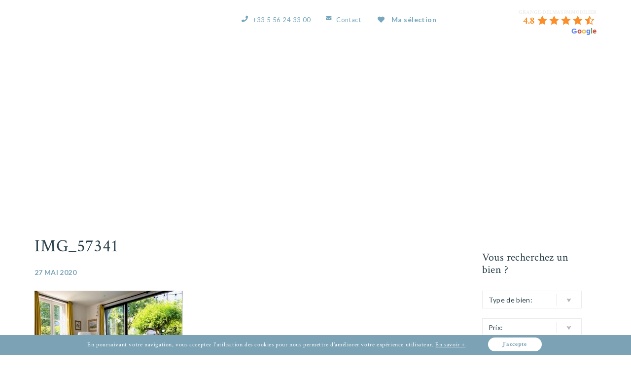

--- FILE ---
content_type: text/html; charset=UTF-8
request_url: https://www.grange-immobilier.fr/les-questions-que-vous-vous-posez-sur-les-transactions-immobilieres/img_57341/
body_size: 19327
content:
<!doctype html><html lang="fr-FR"> <head> <meta charset="UTF-8"> <meta http-equiv="X-UA-Compatible" content="IE=edge"> <meta name="viewport" content="width=device-width, initial-scale=1.0"> <link rel="icon" href="https://www.grange-immobilier.fr/wp-content/themes/apartment-wp/images/favicon.png" type="image/x-icon"/> <link rel="shortcut icon" href="https://www.grange-immobilier.fr/wp-content/themes/apartment-wp/images/favicon.png" type="image/x-icon"/> <meta name='robots' content='index, follow, max-image-preview:large, max-snippet:-1, max-video-preview:-1'/>  <title>IMG_57341 - Grange-Delmas Immobilier</title> <link rel="canonical" href="https://www.grange-immobilier.fr/les-questions-que-vous-vous-posez-sur-les-transactions-immobilieres/img_57341/"/> <meta property="og:locale" content="fr_FR"/> <meta property="og:type" content="article"/> <meta property="og:title" content="IMG_57341 - Grange-Delmas Immobilier"/> <meta property="og:url" content="https://www.grange-immobilier.fr/les-questions-que-vous-vous-posez-sur-les-transactions-immobilieres/img_57341/"/> <meta property="og:site_name" content="Grange-Delmas Immobilier"/> <meta property="og:image" content="https://www.grange-immobilier.fr/les-questions-que-vous-vous-posez-sur-les-transactions-immobilieres/img_57341"/> <meta property="og:image:width" content="800"/> <meta property="og:image:height" content="600"/> <meta property="og:image:type" content="image/jpeg"/> <meta name="twitter:card" content="summary_large_image"/> <script type="application/ld+json" class="yoast-schema-graph">{"@context":"https://schema.org","@graph":[{"@type":"WebPage","@id":"https://www.grange-immobilier.fr/les-questions-que-vous-vous-posez-sur-les-transactions-immobilieres/img_57341/","url":"https://www.grange-immobilier.fr/les-questions-que-vous-vous-posez-sur-les-transactions-immobilieres/img_57341/","name":"IMG_57341 - Grange-Delmas Immobilier","isPartOf":{"@id":"https://www.grange-immobilier.fr/#website"},"primaryImageOfPage":{"@id":"https://www.grange-immobilier.fr/les-questions-que-vous-vous-posez-sur-les-transactions-immobilieres/img_57341/#primaryimage"},"image":{"@id":"https://www.grange-immobilier.fr/les-questions-que-vous-vous-posez-sur-les-transactions-immobilieres/img_57341/#primaryimage"},"thumbnailUrl":"https://www.grange-immobilier.fr/wp-content/uploads/2020/05/IMG_57341.jpg","datePublished":"2020-05-27T15:18:32+00:00","dateModified":"2020-05-27T15:18:32+00:00","breadcrumb":{"@id":"https://www.grange-immobilier.fr/les-questions-que-vous-vous-posez-sur-les-transactions-immobilieres/img_57341/#breadcrumb"},"inLanguage":"fr-FR","potentialAction":[{"@type":"ReadAction","target":["https://www.grange-immobilier.fr/les-questions-que-vous-vous-posez-sur-les-transactions-immobilieres/img_57341/"]}]},{"@type":"ImageObject","inLanguage":"fr-FR","@id":"https://www.grange-immobilier.fr/les-questions-que-vous-vous-posez-sur-les-transactions-immobilieres/img_57341/#primaryimage","url":"https://www.grange-immobilier.fr/wp-content/uploads/2020/05/IMG_57341.jpg","contentUrl":"https://www.grange-immobilier.fr/wp-content/uploads/2020/05/IMG_57341.jpg","width":800,"height":600},{"@type":"BreadcrumbList","@id":"https://www.grange-immobilier.fr/les-questions-que-vous-vous-posez-sur-les-transactions-immobilieres/img_57341/#breadcrumb","itemListElement":[{"@type":"ListItem","position":1,"name":"Accueil","item":"https://www.grange-immobilier.fr/"},{"@type":"ListItem","position":2,"name":"Les questions que vous vous posez sur les transactions immobilières","item":"https://www.grange-immobilier.fr/les-questions-que-vous-vous-posez-sur-les-transactions-immobilieres/"},{"@type":"ListItem","position":3,"name":"IMG_57341"}]},{"@type":"WebSite","@id":"https://www.grange-immobilier.fr/#website","url":"https://www.grange-immobilier.fr/","name":"Grange-Delmas Immobilier","description":"Annonces immobilières sur Bordeaux Rive Gauche et sa région : Achetez ou vendez votre bien immobilier à Bordeaux Rive gauche","potentialAction":[{"@type":"SearchAction","target":{"@type":"EntryPoint","urlTemplate":"https://www.grange-immobilier.fr/?s={search_term_string}"},"query-input":"required name=search_term_string"}],"inLanguage":"fr-FR"}]}</script> <link rel='dns-prefetch' href='//maps.googleapis.com'/><link rel='dns-prefetch' href='//fonts.googleapis.com'/><link rel='preconnect' href='https://fonts.gstatic.com' crossorigin/><link rel="alternate" type="application/rss+xml" title="Grange-Delmas Immobilier &raquo; Flux" href="https://www.grange-immobilier.fr/feed/"/><script type="text/javascript">
window._wpemojiSettings = {"baseUrl":"https:\/\/s.w.org\/images\/core\/emoji\/14.0.0\/72x72\/","ext":".png","svgUrl":"https:\/\/s.w.org\/images\/core\/emoji\/14.0.0\/svg\/","svgExt":".svg","source":{"concatemoji":"https:\/\/www.grange-immobilier.fr\/wp-includes\/js\/wp-emoji-release.min.js"}};
/*! This file is auto-generated */
!function(e,a,t){var n,r,o,i=a.createElement("canvas"),p=i.getContext&&i.getContext("2d");function s(e,t){p.clearRect(0,0,i.width,i.height),p.fillText(e,0,0);e=i.toDataURL();return p.clearRect(0,0,i.width,i.height),p.fillText(t,0,0),e===i.toDataURL()}function c(e){var t=a.createElement("script");t.src=e,t.defer=t.type="text/javascript",a.getElementsByTagName("head")[0].appendChild(t)}for(o=Array("flag","emoji"),t.supports={everything:!0,everythingExceptFlag:!0},r=0;r<o.length;r++)t.supports[o[r]]=function(e){if(p&&p.fillText)switch(p.textBaseline="top",p.font="600 32px Arial",e){case"flag":return s("\ud83c\udff3\ufe0f\u200d\u26a7\ufe0f","\ud83c\udff3\ufe0f\u200b\u26a7\ufe0f")?!1:!s("\ud83c\uddfa\ud83c\uddf3","\ud83c\uddfa\u200b\ud83c\uddf3")&&!s("\ud83c\udff4\udb40\udc67\udb40\udc62\udb40\udc65\udb40\udc6e\udb40\udc67\udb40\udc7f","\ud83c\udff4\u200b\udb40\udc67\u200b\udb40\udc62\u200b\udb40\udc65\u200b\udb40\udc6e\u200b\udb40\udc67\u200b\udb40\udc7f");case"emoji":return!s("\ud83e\udef1\ud83c\udffb\u200d\ud83e\udef2\ud83c\udfff","\ud83e\udef1\ud83c\udffb\u200b\ud83e\udef2\ud83c\udfff")}return!1}(o[r]),t.supports.everything=t.supports.everything&&t.supports[o[r]],"flag"!==o[r]&&(t.supports.everythingExceptFlag=t.supports.everythingExceptFlag&&t.supports[o[r]]);t.supports.everythingExceptFlag=t.supports.everythingExceptFlag&&!t.supports.flag,t.DOMReady=!1,t.readyCallback=function(){t.DOMReady=!0},t.supports.everything||(n=function(){t.readyCallback()},a.addEventListener?(a.addEventListener("DOMContentLoaded",n,!1),e.addEventListener("load",n,!1)):(e.attachEvent("onload",n),a.attachEvent("onreadystatechange",function(){"complete"===a.readyState&&t.readyCallback()})),(e=t.source||{}).concatemoji?c(e.concatemoji):e.wpemoji&&e.twemoji&&(c(e.twemoji),c(e.wpemoji)))}(window,document,window._wpemojiSettings);
</script><style type="text/css">img.wp-smiley,img.emoji { display: inline !important; border: none !important; box-shadow: none !important; height: 1em !important; width: 1em !important; margin: 0 0.07em !important; vertical-align: -0.1em !important; background: none !important; padding: 0 !important;}</style> <link rel='stylesheet' id='wp-block-library-css' href='https://www.grange-immobilier.fr/wp-includes/css/dist/block-library/style.min.css' media='all'/><link rel='stylesheet' id='classic-theme-styles-css' href='https://www.grange-immobilier.fr/wp-includes/css/classic-themes.min.css' media='all'/><style id='global-styles-inline-css' type='text/css'>body{--wp--preset--color--black: #000000;--wp--preset--color--cyan-bluish-gray: #abb8c3;--wp--preset--color--white: #ffffff;--wp--preset--color--pale-pink: #f78da7;--wp--preset--color--vivid-red: #cf2e2e;--wp--preset--color--luminous-vivid-orange: #ff6900;--wp--preset--color--luminous-vivid-amber: #fcb900;--wp--preset--color--light-green-cyan: #7bdcb5;--wp--preset--color--vivid-green-cyan: #00d084;--wp--preset--color--pale-cyan-blue: #8ed1fc;--wp--preset--color--vivid-cyan-blue: #0693e3;--wp--preset--color--vivid-purple: #9b51e0;--wp--preset--gradient--vivid-cyan-blue-to-vivid-purple: linear-gradient(135deg,rgba(6,147,227,1) 0%,rgb(155,81,224) 100%);--wp--preset--gradient--light-green-cyan-to-vivid-green-cyan: linear-gradient(135deg,rgb(122,220,180) 0%,rgb(0,208,130) 100%);--wp--preset--gradient--luminous-vivid-amber-to-luminous-vivid-orange: linear-gradient(135deg,rgba(252,185,0,1) 0%,rgba(255,105,0,1) 100%);--wp--preset--gradient--luminous-vivid-orange-to-vivid-red: linear-gradient(135deg,rgba(255,105,0,1) 0%,rgb(207,46,46) 100%);--wp--preset--gradient--very-light-gray-to-cyan-bluish-gray: linear-gradient(135deg,rgb(238,238,238) 0%,rgb(169,184,195) 100%);--wp--preset--gradient--cool-to-warm-spectrum: linear-gradient(135deg,rgb(74,234,220) 0%,rgb(151,120,209) 20%,rgb(207,42,186) 40%,rgb(238,44,130) 60%,rgb(251,105,98) 80%,rgb(254,248,76) 100%);--wp--preset--gradient--blush-light-purple: linear-gradient(135deg,rgb(255,206,236) 0%,rgb(152,150,240) 100%);--wp--preset--gradient--blush-bordeaux: linear-gradient(135deg,rgb(254,205,165) 0%,rgb(254,45,45) 50%,rgb(107,0,62) 100%);--wp--preset--gradient--luminous-dusk: linear-gradient(135deg,rgb(255,203,112) 0%,rgb(199,81,192) 50%,rgb(65,88,208) 100%);--wp--preset--gradient--pale-ocean: linear-gradient(135deg,rgb(255,245,203) 0%,rgb(182,227,212) 50%,rgb(51,167,181) 100%);--wp--preset--gradient--electric-grass: linear-gradient(135deg,rgb(202,248,128) 0%,rgb(113,206,126) 100%);--wp--preset--gradient--midnight: linear-gradient(135deg,rgb(2,3,129) 0%,rgb(40,116,252) 100%);--wp--preset--duotone--dark-grayscale: url('#wp-duotone-dark-grayscale');--wp--preset--duotone--grayscale: url('#wp-duotone-grayscale');--wp--preset--duotone--purple-yellow: url('#wp-duotone-purple-yellow');--wp--preset--duotone--blue-red: url('#wp-duotone-blue-red');--wp--preset--duotone--midnight: url('#wp-duotone-midnight');--wp--preset--duotone--magenta-yellow: url('#wp-duotone-magenta-yellow');--wp--preset--duotone--purple-green: url('#wp-duotone-purple-green');--wp--preset--duotone--blue-orange: url('#wp-duotone-blue-orange');--wp--preset--font-size--small: 13px;--wp--preset--font-size--medium: 20px;--wp--preset--font-size--large: 36px;--wp--preset--font-size--x-large: 42px;--wp--preset--spacing--20: 0.44rem;--wp--preset--spacing--30: 0.67rem;--wp--preset--spacing--40: 1rem;--wp--preset--spacing--50: 1.5rem;--wp--preset--spacing--60: 2.25rem;--wp--preset--spacing--70: 3.38rem;--wp--preset--spacing--80: 5.06rem;--wp--preset--shadow--natural: 6px 6px 9px rgba(0, 0, 0, 0.2);--wp--preset--shadow--deep: 12px 12px 50px rgba(0, 0, 0, 0.4);--wp--preset--shadow--sharp: 6px 6px 0px rgba(0, 0, 0, 0.2);--wp--preset--shadow--outlined: 6px 6px 0px -3px rgba(255, 255, 255, 1), 6px 6px rgba(0, 0, 0, 1);--wp--preset--shadow--crisp: 6px 6px 0px rgba(0, 0, 0, 1);}:where(.is-layout-flex){gap: 0.5em;}body .is-layout-flow > .alignleft{float: left;margin-inline-start: 0;margin-inline-end: 2em;}body .is-layout-flow > .alignright{float: right;margin-inline-start: 2em;margin-inline-end: 0;}body .is-layout-flow > .aligncenter{margin-left: auto !important;margin-right: auto !important;}body .is-layout-constrained > .alignleft{float: left;margin-inline-start: 0;margin-inline-end: 2em;}body .is-layout-constrained > .alignright{float: right;margin-inline-start: 2em;margin-inline-end: 0;}body .is-layout-constrained > .aligncenter{margin-left: auto !important;margin-right: auto !important;}body .is-layout-constrained > :where(:not(.alignleft):not(.alignright):not(.alignfull)){max-width: var(--wp--style--global--content-size);margin-left: auto !important;margin-right: auto !important;}body .is-layout-constrained > .alignwide{max-width: var(--wp--style--global--wide-size);}body .is-layout-flex{display: flex;}body .is-layout-flex{flex-wrap: wrap;align-items: center;}body .is-layout-flex > *{margin: 0;}:where(.wp-block-columns.is-layout-flex){gap: 2em;}.has-black-color{color: var(--wp--preset--color--black) !important;}.has-cyan-bluish-gray-color{color: var(--wp--preset--color--cyan-bluish-gray) !important;}.has-white-color{color: var(--wp--preset--color--white) !important;}.has-pale-pink-color{color: var(--wp--preset--color--pale-pink) !important;}.has-vivid-red-color{color: var(--wp--preset--color--vivid-red) !important;}.has-luminous-vivid-orange-color{color: var(--wp--preset--color--luminous-vivid-orange) !important;}.has-luminous-vivid-amber-color{color: var(--wp--preset--color--luminous-vivid-amber) !important;}.has-light-green-cyan-color{color: var(--wp--preset--color--light-green-cyan) !important;}.has-vivid-green-cyan-color{color: var(--wp--preset--color--vivid-green-cyan) !important;}.has-pale-cyan-blue-color{color: var(--wp--preset--color--pale-cyan-blue) !important;}.has-vivid-cyan-blue-color{color: var(--wp--preset--color--vivid-cyan-blue) !important;}.has-vivid-purple-color{color: var(--wp--preset--color--vivid-purple) !important;}.has-black-background-color{background-color: var(--wp--preset--color--black) !important;}.has-cyan-bluish-gray-background-color{background-color: var(--wp--preset--color--cyan-bluish-gray) !important;}.has-white-background-color{background-color: var(--wp--preset--color--white) !important;}.has-pale-pink-background-color{background-color: var(--wp--preset--color--pale-pink) !important;}.has-vivid-red-background-color{background-color: var(--wp--preset--color--vivid-red) !important;}.has-luminous-vivid-orange-background-color{background-color: var(--wp--preset--color--luminous-vivid-orange) !important;}.has-luminous-vivid-amber-background-color{background-color: var(--wp--preset--color--luminous-vivid-amber) !important;}.has-light-green-cyan-background-color{background-color: var(--wp--preset--color--light-green-cyan) !important;}.has-vivid-green-cyan-background-color{background-color: var(--wp--preset--color--vivid-green-cyan) !important;}.has-pale-cyan-blue-background-color{background-color: var(--wp--preset--color--pale-cyan-blue) !important;}.has-vivid-cyan-blue-background-color{background-color: var(--wp--preset--color--vivid-cyan-blue) !important;}.has-vivid-purple-background-color{background-color: var(--wp--preset--color--vivid-purple) !important;}.has-black-border-color{border-color: var(--wp--preset--color--black) !important;}.has-cyan-bluish-gray-border-color{border-color: var(--wp--preset--color--cyan-bluish-gray) !important;}.has-white-border-color{border-color: var(--wp--preset--color--white) !important;}.has-pale-pink-border-color{border-color: var(--wp--preset--color--pale-pink) !important;}.has-vivid-red-border-color{border-color: var(--wp--preset--color--vivid-red) !important;}.has-luminous-vivid-orange-border-color{border-color: var(--wp--preset--color--luminous-vivid-orange) !important;}.has-luminous-vivid-amber-border-color{border-color: var(--wp--preset--color--luminous-vivid-amber) !important;}.has-light-green-cyan-border-color{border-color: var(--wp--preset--color--light-green-cyan) !important;}.has-vivid-green-cyan-border-color{border-color: var(--wp--preset--color--vivid-green-cyan) !important;}.has-pale-cyan-blue-border-color{border-color: var(--wp--preset--color--pale-cyan-blue) !important;}.has-vivid-cyan-blue-border-color{border-color: var(--wp--preset--color--vivid-cyan-blue) !important;}.has-vivid-purple-border-color{border-color: var(--wp--preset--color--vivid-purple) !important;}.has-vivid-cyan-blue-to-vivid-purple-gradient-background{background: var(--wp--preset--gradient--vivid-cyan-blue-to-vivid-purple) !important;}.has-light-green-cyan-to-vivid-green-cyan-gradient-background{background: var(--wp--preset--gradient--light-green-cyan-to-vivid-green-cyan) !important;}.has-luminous-vivid-amber-to-luminous-vivid-orange-gradient-background{background: var(--wp--preset--gradient--luminous-vivid-amber-to-luminous-vivid-orange) !important;}.has-luminous-vivid-orange-to-vivid-red-gradient-background{background: var(--wp--preset--gradient--luminous-vivid-orange-to-vivid-red) !important;}.has-very-light-gray-to-cyan-bluish-gray-gradient-background{background: var(--wp--preset--gradient--very-light-gray-to-cyan-bluish-gray) !important;}.has-cool-to-warm-spectrum-gradient-background{background: var(--wp--preset--gradient--cool-to-warm-spectrum) !important;}.has-blush-light-purple-gradient-background{background: var(--wp--preset--gradient--blush-light-purple) !important;}.has-blush-bordeaux-gradient-background{background: var(--wp--preset--gradient--blush-bordeaux) !important;}.has-luminous-dusk-gradient-background{background: var(--wp--preset--gradient--luminous-dusk) !important;}.has-pale-ocean-gradient-background{background: var(--wp--preset--gradient--pale-ocean) !important;}.has-electric-grass-gradient-background{background: var(--wp--preset--gradient--electric-grass) !important;}.has-midnight-gradient-background{background: var(--wp--preset--gradient--midnight) !important;}.has-small-font-size{font-size: var(--wp--preset--font-size--small) !important;}.has-medium-font-size{font-size: var(--wp--preset--font-size--medium) !important;}.has-large-font-size{font-size: var(--wp--preset--font-size--large) !important;}.has-x-large-font-size{font-size: var(--wp--preset--font-size--x-large) !important;}.wp-block-navigation a:where(:not(.wp-element-button)){color: inherit;}:where(.wp-block-columns.is-layout-flex){gap: 2em;}.wp-block-pullquote{font-size: 1.5em;line-height: 1.6;}</style><link rel='stylesheet' id='redux-extendify-styles-css' href='https://www.grange-immobilier.fr/wp-content/plugins/redux-framework/redux-core/assets/css/extendify-utilities.css' media='all'/><link rel='stylesheet' id='apartment-wp-utils-css' href='https://www.grange-immobilier.fr/wp-content/plugins/apartment-wp-utils/public/css/apartment-wp-utils-public.css' media='all'/><link rel='stylesheet' id='contact-form-7-css' href='https://www.grange-immobilier.fr/wp-content/plugins/contact-form-7/includes/css/styles.css' media='all'/><link rel='stylesheet' id='eeb-css-frontend-css' href='https://www.grange-immobilier.fr/wp-content/plugins/email-encoder-bundle/core/includes/assets/css/style.css' media='all'/><link rel='stylesheet' id='rs-plugin-settings-css' href='https://www.grange-immobilier.fr/wp-content/plugins/revolution-slider/public/assets/css/rs6.css' media='all'/><style id='rs-plugin-settings-inline-css' type='text/css'>#rs-demo-id {}</style><link rel='stylesheet' id='grw-public-main-css-css' href='https://www.grange-immobilier.fr/wp-content/plugins/widget-google-reviews/assets/css/public-main.css' media='all'/><link rel='stylesheet' id='normalize-css' href='https://www.grange-immobilier.fr/wp-content/themes/apartment-wp/css/normalize.min.css' media='all'/><link rel='stylesheet' id='apartment-wp-css' href='https://www.grange-immobilier.fr/wp-content/themes/apartment-wp/style.css' media='all'/><link rel='stylesheet' id='bootstrap-css' href='https://www.grange-immobilier.fr/wp-content/themes/apartment-wp/bootstrap/bootstrap.min.css' media='all'/><link rel='stylesheet' id='font-awesome-css' href='https://www.grange-immobilier.fr/wp-content/themes/apartment-wp/apartment-font/css/font-awesome.min.css' media='all'/><link rel='stylesheet' id='plugins-css' href='https://www.grange-immobilier.fr/wp-content/themes/apartment-wp/css/plugins.css' media='all'/><link rel='stylesheet' id='apartment-layout-css' href='https://www.grange-immobilier.fr/wp-content/themes/apartment-wp/css/apartment-layout.css' media='all'/><link rel='stylesheet' id='default-skin-css' href='https://www.grange-immobilier.fr/wp-content/themes/apartment-wp/css/apartment-colors-blue.css' media='all'/><style id='default-skin-inline-css' type='text/css'> html.no-pointerevents.no-touchevents #feature1:hover > .feature-text::after { background: url(https://www.grange-immobilier.fr/wp-content/uploads/2016/08/pin-apartment-green.png) no-repeat center center; } html.no-pointerevents.no-touchevents #feature2:hover > .feature-text::after { background: url(https://www.grange-immobilier.fr/wp-content/uploads/2016/08/pin-apartment-navy.png) no-repeat center center; } html.no-pointerevents.no-touchevents #feature3:hover > .feature-text::after { background: url(https://www.grange-immobilier.fr/wp-content/uploads/2016/08/pin-apartment-orange.png) no-repeat center center; } html.no-pointerevents.no-touchevents #feature4:hover > .feature-text::after { background: url(https://www.grange-immobilier.fr/wp-content/uploads/2016/08/pin-apartment-purple.png) no-repeat center center; } body {font-family: "Crimson Text", Arial, Helvetica, sans-serif;font-size: 17px;font-weight: 400;} h1, h2, h3, h4, h5, h6, .h1, .h2, .h3, .h4, .h5, .h6 {font-family: " Crimson Text", Arial, Helvetica, sans-serif;font-weight: 400 } a, .text-color4, .top-dark .top-icon-circle, header.header2 .top-dark .top-icon-circle, header.header3 .top-dark .top-icon-circle, .nav a.special-color, .special-color, .button-primary:hover, .button-icon, .feature-icon, .feature2-icon, .team-icon-circle:hover, .big-icon:hover, .blog-grid1-topline i.fa, .blog-grid1-title h4:hover, .blog-grid1-button, .blog-grid1-button-right, .number-img i.fa, footer a:hover, .sidebar-featured-title a:hover, .sidebar-featured-title a:active, .sidebar-featured-title a:focus, .sidebar-featured-price, .sidebar-blog-title a:hover, .sidebar-blog-title a:active, .sidebar-blog-title a:focus, .sidebar-widget .blog-date i.fa, .details-image i.fa, .details-ticks li i.jfont, .blue-ul a:hover, .blog-grid2-bottom i.fa, .blog-top-icon i.fa, .archive-item .title-link:hover h2, .archive-item .title-link:hover div, .blog-big-icon i.fa, .comment-date, .reply-link, .reply-link:hover, address.contact-info a:hover, address.contact-info i.fa, .quote-box .small-icon i.fa, .quote-box .small-icon i.jfont, .info-box .small-icon i.fa, .info-box .small-icon i.jfont, .ticks-ul li i.jfont, .ticks-ul a:hover, .custom-ul li i.jfont, .custom-ul a:hover, .button-secondary, .button-secondary:focus, .button-secondary:active, .list-agency .small-icon i.fa, .list-agency .small-icon i.jfont, .details-agency-address i.fa, .file-input .btn:hover, .list-offer-h4 a:hover, .change-photo i.fa, .navigation-box-icon:hover, .navigation-box-icon2:hover, .big-icon, .sidebar-widget address i.fa, .sidebar-widget .blog-date i.fa, .sidebar-widget.add-dot h4:after, .footer-widget.add-dot h4:after, .dsidx-prop-title, .dsidx-shortcode-item .dsidx-address a:hover { color: #2a404a; } .apartment-stacked-tabs .nav-tabs li.active a, .apartment-stacked-tabs .nav-tabs li.active a:hover { color: #2a404a !important; } .section-color, .top-dark, .top-dark .top-icon-circle:hover, header.header2 .top-dark .top-icon-circle:hover, header.header3 .top-dark .top-icon-circle:hover, header.header2 .special-color a, header.header3 .special-color a, .navbar-toggle span.icon-bar, .gallery-filter, .navbar-nav > li > a:hover, .navbar-nav > li > a:active, .navbar-nav > li > a:focus, .nav .open > a, .nav .open > a:focus, .nav .open > a:hover, .dropdown-menu > li > a:hover, .dropdown-menu > li > a:active, .dropdown-menu > li > a:focus, .hover-menu, .slide-desc-price, .change-photo:hover, #adv-search-hide, .ui-slider-range, .button-primary, .button-primary:active, .button-primary:focus, .navigation-box, .title-separator, .title-separator-secondary::after, .title-separator-secondary2::after, .title-separator-primary::after, .title-separator-primary2::after, .featured-price, .big-icon-second-color, .list-price, .blog-grid1-separator::after, .footer-title-separator::after, .footer-newsletter button, .gallery-slide-estate, .gallery-slide-desc-price, #slide-more-cont, .short-title-separator, .blog-grid2-separator::after, section.contact-page-1, section.contact-map2, .panel-apartment a[aria-expanded="true"], .apartment-tabs .nav-tabs li.active a, .price-table-header, .price-table-secondary .price-table-body, .price-table-secondary .price-table-footer, .upload-gallery, .file-input .btn, .file-input, .file-input .file-preview, html.no-pointerevents.no-touchevents .feature:hover .feature-text, .widget_search .search-submit, .ui-autocomplete.ui-widget-content li:hover, .ui-autocomplete.ui-widget-content li:hover a, .pending-info, #dsidx h3::after, .dsidx-shortcode-item .dsidx-address::after, .dsidx-shortcode-item h3::after, .profile-info, .activation-edit, html.no-pointerevents.no-touchevents #feature1:hover > .feature-text::after, html.no-pointerevents.no-touchevents #feature2:hover > .feature-text::after, html.no-pointerevents.no-touchevents #feature3:hover > .feature-text::after, html.no-pointerevents.no-touchevents #feature4:hover > .feature-text::after, .dropdown-menu > .active > a:focus, .dropdown-menu > .active > a:hover, input[type="submit"], .masonry-grid .masonry-grid-item-big, .sticky > h2:before, .sticky > a > h2:before, .sticky .blog-grid1-title h4:before, .format-image > a > h2:before, .format-image > h2:before, .format-image .blog-grid1-title h4:before, .format-gallery > a > h2:before, .format-gallery > h2:before, .format-gallery .blog-grid1-title h4:before, .format-audio > a > h2:before, .format-audio > h2:before, .format-audio .blog-grid1-title h4:before, .format-video > a > h2:before, .format-video > h2:before, .format-video .blog-grid1-title h4:before, .format-link > a > h2:before, .format-link > h2:before, .format-link .blog-grid1-title h4:before, .format-quote > a > h2:before, .format-quote > h2:before, .format-quote .blog-grid1-title h4:before, .format-aside > a > h2:before, .format-aside > h2:before, .format-aside .blog-grid1-title h4:before, .format-status > a > h2:before, .format-status > h2:before, .format-status .blog-grid1-title h4:before, .format-chat > a > h2:before, .format-chat > h2:before, .format-chat .blog-grid1-title h4:before, .sticky .blog-grid1-title h4:before, .sticky .neighbourhood-title:before, .format-image .blog-grid1-title h4:before, .format-image .neighbourhood-title:before, .format-gallery .blog-grid1-title h4:before, .format-gallery .neighbourhood-title:before, .format-audio .blog-grid1-title h4:before, .format-audio .neighbourhood-title:before, .format-video .blog-grid1-title h4:before, .format-video .neighbourhood-title:before, .format-link .blog-grid1-title h4:before, .format-link .neighbourhood-title:before, .format-quote .blog-grid1-title h4:before, .format-quote .neighbourhood-title:before, .format-aside .blog-grid1-title h4:before, .format-aside .neighbourhood-title:before, .format-status .blog-grid1-title h4:before, .format-status .blog-grid1-title h4:before, .format-chat .blog-grid1-title h4:before, .format-chat .neighbourhood-title:before, article.blog-grid1-item, article.big-blog-grid1-item { background: #2a404a; } .adv-search-tabs li.active a, .adv-search-tabs li.active:hover a, .adv-search-tabs li.active:active a, .adv-search-tabs li.active:focus a { background: #2a404a !important; } .top-dark, header.header2 .navbar-nav > li > a:hover, header.header2 .navbar-nav > li > a:active, header.header2 .navbar-nav > li > a:focus, header.header3 .navbar-nav > li > a:hover, .navigation-box-icon, .feature-icon, .testimonial2 .testimonials-photo, .testimonial3 .testimonials-photo, .list-offer-photo, .filter-box:hover, .filter-box-active, .view-box-active, header.header2 .top-dark .top-icon-circle, header.header3 .top-dark .top-icon-circle, .offer-pagination a:hover, .offer-pagination .active, .grid-offer-photo, .thumb-next:hover .navigation-box-icon, .thumb-prev:hover .navigation-box-icon, input[type="checkbox"].main-checkbox:checked + label span, .blue-ul .custom-ul-bullet, .archive-item figur, .quote-box, .info-box, .panel-apartment .panel-collapse, .apartment-tabs .nav-tabs li.active a, .apartment-tabs .nav-tabs li a:hover, .apartment-tabs .nav-tabs li a:active, .apartment-tabs .nav-tabs li a:focus, .custom-ul .custom-ul-bullet, .list-agency-photo, .infobox-main { border-color: #2a404a; } .sidebar-widget ul .custom-ul-bullet, blockquote { border-color: #2a404a; } .big-triangle, .blog-grid1-button .blog-grid1-triangle, .blog-grid1-button-right .blog-grid1-triangle, .thumb-box .navigation-triangle, input[type="checkbox"].main-checkbox + label span::after, input[type="checkbox"].main-checkbox:checked + label span::after, .quote-box .small-triangle, .info-box .small-triangle, .panel-apartment a[role="button"] .button-triangle, .apartment-tabs .nav-tabs li a .button-triangle2, .apartment-stacked-tabs .nav-tabs li a .button-triangle2, .button-secondary .button-triangle, .price-table-triangle2, .button-triangle2, .list-agency .small-triangle { border-color: transparent transparent #2a404a transparent; } .apartment-stacked-tabs .nav-tabs li a, .apartment-stacked-tabs .nav-tabs li a:hover { border-color: #ebebeb #2a404a #ebebeb #ebebeb; } .price-table-secondary .price-table-triangle { border-color: transparent transparent transparent #2a404a; } .infobox-main::before { border-color: transparent #2a404a transparent transparent; } html.no-pointerevents.no-touchevents .feature2:hover { background-color: rgba(42,64,74,0.8); } @media only screen and (max-width: 767px) { header.header2 .navbar-nav > li > a:hover, header.header3 .navbar-nav > li > a:hover { background: #2a404a; } }.text-color3, html.no-pointerevents.no-touchevents .feature:hover .special-color, html.no-pointerevents.no-touchevents .feature2:hover .special-color, .button-alternative:hover, .button-alternative .button-icon { color: #7ba3b5; } .slide-desc, .slide-desc-params, .adv-search-section, html.no-pointerevents.no-touchevents .feature:hover > .feature-icon, .featured-offer-params, .list-offer-params, .infobox-price, .grid-offer-params, .button-alternative, .button-alternative:active, .button-alternative:focus, .details-parameters-price, #dsidx-listings .dsidx-listing .dsidx-media, #dsidx-price { background: #7ba3b5; } .ui-state-default, .ui-widget-content .ui-state-default, .ui-widget-header .ui-state-default { border: 4px solid #7ba3b5; } .ui-datepicker-calendar .ui-state-default, .ui-datepicker-calendar .ui-widget-content .ui-state-default, .ui-datepicker-calendar .ui-widget-header .ui-state-default { border: 1px solid #7ba3b5; } .featured-offer-photo, .neighbourhood-photo { border-bottom: 2px solid #7ba3b5; } .offer-activation-box { border-color: #7ba3b5; } .button-alternative .button-triangle2 { border-color: transparent transparent #7ba3b5 transparent; } html.no-pointerevents.no-touchevents .list-agency:hover .list-agency-separator { background: rgba(123,163,181,0.3); } .price-table-secondary .price-table-ul li { border-bottom: 1px solid rgba(123,163,181,0.3); } html.no-pointerevents.no-touchevents .list-agency:hover .list-agency-right, html.no-pointerevents.no-touchevents .list-agency:hover .list-agency-right-large { border-color: rgba(123,163,181,0.3); } @media only screen and (min-width: 768px) { header.header2.sticky, header.header3.sticky { background: #7ba3b5; } }.loader-bg, .map-loading { background-image: url(https://www.grange-immobilier.fr/wp-content/uploads/2023/01/GD_icon-body.svg); } .dsidx-results #dsidx-map-control, .dsidx-results #dsidx-map { display: none !important; } </style><link rel="preload" as="style" href="https://fonts.googleapis.com/css?family=Crimson%20Text:400&#038;subset=latin&#038;display=swap"/><link rel="stylesheet" href="https://fonts.googleapis.com/css?family=Crimson%20Text:400&#038;subset=latin&#038;display=swap" media="print" onload="this.media='all'"><noscript><link rel="stylesheet" href="https://fonts.googleapis.com/css?family=Crimson%20Text:400&#038;subset=latin&#038;display=swap"/></noscript><link rel='stylesheet' id='moove_gdpr_frontend-css' href='https://www.grange-immobilier.fr/wp-content/plugins/gdpr-cookie-compliance/dist/styles/gdpr-main.css' media='all'/><style id='moove_gdpr_frontend-inline-css' type='text/css'>#moove_gdpr_cookie_modal,#moove_gdpr_cookie_info_bar,.gdpr_cookie_settings_shortcode_content{font-family:Nunito,sans-serif}#moove_gdpr_save_popup_settings_button{background-color:#373737;color:#fff}#moove_gdpr_save_popup_settings_button:hover{background-color:#000}#moove_gdpr_cookie_info_bar .moove-gdpr-info-bar-container .moove-gdpr-info-bar-content a.mgbutton,#moove_gdpr_cookie_info_bar .moove-gdpr-info-bar-container .moove-gdpr-info-bar-content button.mgbutton{background-color:#fff}#moove_gdpr_cookie_modal .moove-gdpr-modal-content .moove-gdpr-modal-footer-content .moove-gdpr-button-holder a.mgbutton,#moove_gdpr_cookie_modal .moove-gdpr-modal-content .moove-gdpr-modal-footer-content .moove-gdpr-button-holder button.mgbutton,.gdpr_cookie_settings_shortcode_content .gdpr-shr-button.button-green{background-color:#fff;border-color:#fff}#moove_gdpr_cookie_modal .moove-gdpr-modal-content .moove-gdpr-modal-footer-content .moove-gdpr-button-holder a.mgbutton:hover,#moove_gdpr_cookie_modal .moove-gdpr-modal-content .moove-gdpr-modal-footer-content .moove-gdpr-button-holder button.mgbutton:hover,.gdpr_cookie_settings_shortcode_content .gdpr-shr-button.button-green:hover{background-color:#fff;color:#fff}#moove_gdpr_cookie_modal .moove-gdpr-modal-content .moove-gdpr-modal-close i,#moove_gdpr_cookie_modal .moove-gdpr-modal-content .moove-gdpr-modal-close span.gdpr-icon{background-color:#fff;border:1px solid #fff}#moove_gdpr_cookie_info_bar span.change-settings-button.focus-g,#moove_gdpr_cookie_info_bar span.change-settings-button:focus{-webkit-box-shadow:0 0 1px 3px #fff;-moz-box-shadow:0 0 1px 3px #fff;box-shadow:0 0 1px 3px #fff}#moove_gdpr_cookie_modal .moove-gdpr-modal-content .moove-gdpr-modal-close i:hover,#moove_gdpr_cookie_modal .moove-gdpr-modal-content .moove-gdpr-modal-close span.gdpr-icon:hover,#moove_gdpr_cookie_info_bar span[data-href]>u.change-settings-button{color:#fff}#moove_gdpr_cookie_modal .moove-gdpr-modal-content .moove-gdpr-modal-left-content #moove-gdpr-menu li.menu-item-selected a span.gdpr-icon,#moove_gdpr_cookie_modal .moove-gdpr-modal-content .moove-gdpr-modal-left-content #moove-gdpr-menu li.menu-item-selected button span.gdpr-icon{color:inherit}#moove_gdpr_cookie_modal .moove-gdpr-modal-content .moove-gdpr-modal-left-content #moove-gdpr-menu li a span.gdpr-icon,#moove_gdpr_cookie_modal .moove-gdpr-modal-content .moove-gdpr-modal-left-content #moove-gdpr-menu li button span.gdpr-icon{color:inherit}#moove_gdpr_cookie_modal .gdpr-acc-link{line-height:0;font-size:0;color:transparent;position:absolute}#moove_gdpr_cookie_modal .moove-gdpr-modal-content .moove-gdpr-modal-close:hover i,#moove_gdpr_cookie_modal .moove-gdpr-modal-content .moove-gdpr-modal-left-content #moove-gdpr-menu li a,#moove_gdpr_cookie_modal .moove-gdpr-modal-content .moove-gdpr-modal-left-content #moove-gdpr-menu li button,#moove_gdpr_cookie_modal .moove-gdpr-modal-content .moove-gdpr-modal-left-content #moove-gdpr-menu li button i,#moove_gdpr_cookie_modal .moove-gdpr-modal-content .moove-gdpr-modal-left-content #moove-gdpr-menu li a i,#moove_gdpr_cookie_modal .moove-gdpr-modal-content .moove-gdpr-tab-main .moove-gdpr-tab-main-content a:hover,#moove_gdpr_cookie_info_bar.moove-gdpr-dark-scheme .moove-gdpr-info-bar-container .moove-gdpr-info-bar-content a.mgbutton:hover,#moove_gdpr_cookie_info_bar.moove-gdpr-dark-scheme .moove-gdpr-info-bar-container .moove-gdpr-info-bar-content button.mgbutton:hover,#moove_gdpr_cookie_info_bar.moove-gdpr-dark-scheme .moove-gdpr-info-bar-container .moove-gdpr-info-bar-content a:hover,#moove_gdpr_cookie_info_bar.moove-gdpr-dark-scheme .moove-gdpr-info-bar-container .moove-gdpr-info-bar-content button:hover,#moove_gdpr_cookie_info_bar.moove-gdpr-dark-scheme .moove-gdpr-info-bar-container .moove-gdpr-info-bar-content span.change-settings-button:hover,#moove_gdpr_cookie_info_bar.moove-gdpr-dark-scheme .moove-gdpr-info-bar-container .moove-gdpr-info-bar-content u.change-settings-button:hover,#moove_gdpr_cookie_info_bar span[data-href]>u.change-settings-button,#moove_gdpr_cookie_info_bar.moove-gdpr-dark-scheme .moove-gdpr-info-bar-container .moove-gdpr-info-bar-content a.mgbutton.focus-g,#moove_gdpr_cookie_info_bar.moove-gdpr-dark-scheme .moove-gdpr-info-bar-container .moove-gdpr-info-bar-content button.mgbutton.focus-g,#moove_gdpr_cookie_info_bar.moove-gdpr-dark-scheme .moove-gdpr-info-bar-container .moove-gdpr-info-bar-content a.focus-g,#moove_gdpr_cookie_info_bar.moove-gdpr-dark-scheme .moove-gdpr-info-bar-container .moove-gdpr-info-bar-content button.focus-g,#moove_gdpr_cookie_info_bar.moove-gdpr-dark-scheme .moove-gdpr-info-bar-container .moove-gdpr-info-bar-content a.mgbutton:focus,#moove_gdpr_cookie_info_bar.moove-gdpr-dark-scheme .moove-gdpr-info-bar-container .moove-gdpr-info-bar-content button.mgbutton:focus,#moove_gdpr_cookie_info_bar.moove-gdpr-dark-scheme .moove-gdpr-info-bar-container .moove-gdpr-info-bar-content a:focus,#moove_gdpr_cookie_info_bar.moove-gdpr-dark-scheme .moove-gdpr-info-bar-container .moove-gdpr-info-bar-content button:focus,#moove_gdpr_cookie_info_bar.moove-gdpr-dark-scheme .moove-gdpr-info-bar-container .moove-gdpr-info-bar-content span.change-settings-button.focus-g,span.change-settings-button:focus,#moove_gdpr_cookie_info_bar.moove-gdpr-dark-scheme .moove-gdpr-info-bar-container .moove-gdpr-info-bar-content u.change-settings-button.focus-g,#moove_gdpr_cookie_info_bar.moove-gdpr-dark-scheme .moove-gdpr-info-bar-container .moove-gdpr-info-bar-content u.change-settings-button:focus{color:#fff}#moove_gdpr_cookie_modal.gdpr_lightbox-hide{display:none}</style><script type='text/javascript' src='https://www.grange-immobilier.fr/wp-includes/js/jquery/jquery.min.js' id='jquery-core-js'></script><script type='text/javascript' defer="defer" src='https://www.grange-immobilier.fr/wp-includes/js/jquery/jquery-migrate.min.js' id='jquery-migrate-js'></script><script type='text/javascript' defer="defer" src='https://www.grange-immobilier.fr/wp-content/plugins/apartment-wp-utils/public/js/apartment-wp-utils-public.js' id='apartment-wp-utils-js'></script><script type='text/javascript' src='https://www.grange-immobilier.fr/wp-content/plugins/email-encoder-bundle/core/includes/assets/js/custom.js' id='eeb-js-frontend-js'></script><script type='text/javascript' src='https://www.grange-immobilier.fr/wp-content/plugins/revolution-slider/public/assets/js/rbtools.min.js' id='tp-tools-js'></script><script type='text/javascript' src='https://www.grange-immobilier.fr/wp-content/plugins/revolution-slider/public/assets/js/rs6.min.js' id='revmin-js'></script><script type='text/javascript' defer="defer" src='https://www.grange-immobilier.fr/wp-content/plugins/widget-google-reviews/assets/js/public-main.js' id='grw-public-main-js-js'></script><script type='text/javascript' src='https://www.grange-immobilier.fr/wp-content/themes/apartment-wp/js/lib/conditionizr-4.3.0.min.js' id='conditionizr-js'></script><script type='text/javascript' id='conditionizr-js-after'>

            conditionizr.config( {
                assets: "https://www.grange-immobilier.fr/wp-content/themes/apartment-wp",
                tests: { }
            } );
			var templateDir = "https://www.grange-immobilier.fr/wp-content/themes/apartment-wp";
			var emptyPin = "https://www.grange-immobilier.fr/wp-content/uploads/2021/04/pin-100.png ";
       (function(i,s,o,g,r,a,m){i['GoogleAnalyticsObject']=r;i[r]=i[r]||function(){
  (i[r].q=i[r].q||[]).push(arguments)},i[r].l=1*new Date();a=s.createElement(o),
  m=s.getElementsByTagName(o)[0];a.async=1;a.src=g;m.parentNode.insertBefore(a,m)
  })(window,document,'script','https://www.google-analytics.com/analytics.js','ga');

  ga('create', 'UA-88666421-1', 'auto');
  ga('send', 'pageview'); var stickyHeader = true; var boxed = false; var disableMobileHover = true; var wowAnimationMobile = false; var mapStyle = [
    {
        "featureType": "all",
        "elementType": "labels.icon",
        "stylers": [
            {
                "visibility": "off"
            }
        ]
    },
    {
        "featureType": "administrative",
        "elementType": "geometry.fill",
        "stylers": [
            {
                "color": "#ffffff"
            },
            {
                "lightness": 20
            }
        ]
    },
    {
        "featureType": "administrative",
        "elementType": "geometry.stroke",
        "stylers": [
            {
                "color": "#f8f7f7"
            },
            {
                "lightness": 17
            },
            {
                "weight": 1.2
            }
        ]
    },
    {
        "featureType": "administrative.locality",
        "elementType": "labels.text.fill",
        "stylers": [
          {
            "color": "#1f5f80"
        },
        {
            "visibility": "on"
        }
    ]
    },
    {
        "featureType": "administrative.neighborhood",
        "elementType": "labels.text.fill",
        "stylers": [
          {
            "color": "#799cb7"
        }
    ]
    },
    {
        "featureType": "landscape",
        "elementType": "geometry",
        "stylers": [
            {
                "color": "#f8f7f7"
            },
        ]
    },
    {
        "featureType": "poi",
        "elementType": "geometry",
        "stylers": [
            {
                "color": "#f8f7f7"
            }
        ]
    },
    {
        "featureType": "poi.park",
        "elementType": "geometry",
        "stylers": [
            {
                "color": "#70f2c7"
            },
            {
                "lightness": 21
            }
        ]
    },
    {
        "featureType": "road.highway",
        "elementType": "geometry.fill",
        "stylers": [
          {
            "color": "#ffffff"
          }
      ]
    },
    {
        "featureType": "road.highway",
        "elementType": "geometry.stroke",
        "stylers": [
          {
            "color": "#ffffff"
        }
    ]
    },
    {
        "featureType": "road.arterial",
        "elementType": "geometry",
        "stylers": [
            {
                "color": "#ffffff"
            },
            {
                "lightness": 18
            }
        ]
    },
    {
        "featureType": "road.local",
        "elementType": "geometry",
        "stylers": [
            {
                "color": "#ffffff"
            },
            {
                "lightness": 16
            }
        ]
    },
    {
        "featureType": "transit",
        "elementType": "geometry",
        "stylers": [
            {
                "color": "#d6d6d6"
            },
        ]
    },
    {
        "featureType": "water",
        "elementType": "geometry",
        "stylers": [
            {
                "color": "#cacaca"
            },
            {
                "lightness": 17
            }
        ]
    },
    {
      "featureType": "water",
      "stylers": [
        {
            "color" : "#b1e9f7"
        }
      ]
    },
    {
    "featureType": "landscape.man_made",
    "elementType": "geometry.fill",
    "stylers": [
      {
        "color": "#f8f7f7"
      }
    ]
  },
];
</script><script type='text/javascript' defer="defer" src='https://www.grange-immobilier.fr/wp-content/themes/apartment-wp/js/lib/modernizr-2.7.1.min.js' id='modernizr-js'></script><!--[if lte IE 9]><script type='text/javascript' src='https://www.grange-immobilier.fr/wp-content/themes/apartment-wp/js/lib/html5shiv.min.js' id='html5shiv-js'></script><![endif]--><!--[if lte IE 9]><script type='text/javascript' src='https://www.grange-immobilier.fr/wp-content/themes/apartment-wp/js/lib/respond.min.js' id='respond-js'></script><![endif]--><script></script><link rel="https://api.w.org/" href="https://www.grange-immobilier.fr/wp-json/"/><link rel="alternate" type="application/json" href="https://www.grange-immobilier.fr/wp-json/wp/v2/media/9593"/><link rel="EditURI" type="application/rsd+xml" title="RSD" href="https://www.grange-immobilier.fr/xmlrpc.php?rsd"/><link rel='shortlink' href='https://www.grange-immobilier.fr/?p=9593'/><link rel="alternate" type="application/json+oembed" href="https://www.grange-immobilier.fr/wp-json/oembed/1.0/embed?url=https%3A%2F%2Fwww.grange-immobilier.fr%2Fles-questions-que-vous-vous-posez-sur-les-transactions-immobilieres%2Fimg_57341%2F"/><link rel="alternate" type="text/xml+oembed" href="https://www.grange-immobilier.fr/wp-json/oembed/1.0/embed?url=https%3A%2F%2Fwww.grange-immobilier.fr%2Fles-questions-que-vous-vous-posez-sur-les-transactions-immobilieres%2Fimg_57341%2F&#038;format=xml"/><meta name="generator" content="Redux 4.4.4"/><meta name="generator" content="Powered by WPBakery Page Builder - drag and drop page builder for WordPress."/><meta name="generator" content="Powered by Slider Revolution 6.2.5 - responsive, Mobile-Friendly Slider Plugin for WordPress with comfortable drag and drop interface."/><script type="text/javascript">function setREVStartSize(e){
			//window.requestAnimationFrame(function() {				 
				window.RSIW = window.RSIW===undefined ? window.innerWidth : window.RSIW;	
				window.RSIH = window.RSIH===undefined ? window.innerHeight : window.RSIH;	
				try {								
					var pw = document.getElementById(e.c).parentNode.offsetWidth,
						newh;
					pw = pw===0 || isNaN(pw) ? window.RSIW : pw;
					e.tabw = e.tabw===undefined ? 0 : parseInt(e.tabw);
					e.thumbw = e.thumbw===undefined ? 0 : parseInt(e.thumbw);
					e.tabh = e.tabh===undefined ? 0 : parseInt(e.tabh);
					e.thumbh = e.thumbh===undefined ? 0 : parseInt(e.thumbh);
					e.tabhide = e.tabhide===undefined ? 0 : parseInt(e.tabhide);
					e.thumbhide = e.thumbhide===undefined ? 0 : parseInt(e.thumbhide);
					e.mh = e.mh===undefined || e.mh=="" || e.mh==="auto" ? 0 : parseInt(e.mh,0);		
					if(e.layout==="fullscreen" || e.l==="fullscreen") 						
						newh = Math.max(e.mh,window.RSIH);					
					else{					
						e.gw = Array.isArray(e.gw) ? e.gw : [e.gw];
						for (var i in e.rl) if (e.gw[i]===undefined || e.gw[i]===0) e.gw[i] = e.gw[i-1];					
						e.gh = e.el===undefined || e.el==="" || (Array.isArray(e.el) && e.el.length==0)? e.gh : e.el;
						e.gh = Array.isArray(e.gh) ? e.gh : [e.gh];
						for (var i in e.rl) if (e.gh[i]===undefined || e.gh[i]===0) e.gh[i] = e.gh[i-1];
											
						var nl = new Array(e.rl.length),
							ix = 0,						
							sl;					
						e.tabw = e.tabhide>=pw ? 0 : e.tabw;
						e.thumbw = e.thumbhide>=pw ? 0 : e.thumbw;
						e.tabh = e.tabhide>=pw ? 0 : e.tabh;
						e.thumbh = e.thumbhide>=pw ? 0 : e.thumbh;					
						for (var i in e.rl) nl[i] = e.rl[i]<window.RSIW ? 0 : e.rl[i];
						sl = nl[0];									
						for (var i in nl) if (sl>nl[i] && nl[i]>0) { sl = nl[i]; ix=i;}															
						var m = pw>(e.gw[ix]+e.tabw+e.thumbw) ? 1 : (pw-(e.tabw+e.thumbw)) / (e.gw[ix]);					
						newh =  (e.gh[ix] * m) + (e.tabh + e.thumbh);
					}				
					if(window.rs_init_css===undefined) window.rs_init_css = document.head.appendChild(document.createElement("style"));					
					document.getElementById(e.c).height = newh+"px";
					window.rs_init_css.innerHTML += "#"+e.c+"_wrapper { height: "+newh+"px }";				
				} catch(e){
					console.log("Failure at Presize of Slider:" + e)
				}					   
			//});
		  };</script><style id="apartment_options-dynamic-css" title="dynamic-css" class="redux-options-output">footer.large-cont{background-color:#2a404a;background-repeat:no-repeat;background-attachment:fixed;background-position:center top;background-size:cover;}</style><noscript><style> .wpb_animate_when_almost_visible { opacity: 1; }</style></noscript> <link href="https://fonts.googleapis.com/css?family=Crimson+Text:400,400i,600,600i,700,700i|Lato:400,400i,700,700i" rel="stylesheet">  <script>
		!function(f,b,e,v,n,t,s)
		{if(f.fbq)return;n=f.fbq=function(){n.callMethod?
		n.callMethod.apply(n,arguments):n.queue.push(arguments)};
		if(!f._fbq)f._fbq=n;n.push=n;n.loaded=!0;n.version='2.0';
		n.queue=[];t=b.createElement(e);t.async=!0;
		t.src=v;s=b.getElementsByTagName(e)[0];
		s.parentNode.insertBefore(t,s)}(window, document,'script',
		'https://connect.facebook.net/en_US/fbevents.js');
		fbq('init', '931807544220100');
		fbq('track', 'PageView');
		</script> <noscript><img height="1" width="1" style="display:none" src="https://www.facebook.com/tr?id=931807544220100&ev=PageView&noscript=1" /></noscript>  </head> <body class="attachment attachment-template-default single single-attachment postid-9593 attachmentid-9593 attachment-jpeg img_57341 wpb-js-composer js-comp-ver-7.7.2 vc_responsive" > <div class="loader-bg"></div> <div id="wrapper2" > <header class="header2 header-dark sticky-start"> <nav class="navbar main-menu-cont"> <div class="container"> <div class="navbar-header"> <a href="https://www.grange-immobilier.fr/" title="Grange-Delmas Immobilier" class="navbar-brand"> <img class="logo-brand" src="https://www.grange-immobilier.fr/wp-content/uploads/2023/03/GrangeDelmas_Logo_60_good-white.svg" alt="Grange-Delmas Immobilier" style="opacity:1;"/> <img src="https://www.grange-immobilier.fr/wp-content/themes/apartment-wp/images/logo-new-blue-new.svg" width="167" height="77" class="logo-sticky" alt="Grange Delmas Immobilier" style="opacity:0"/> </a> <button type="button" class="navbar-toggle collapsed" data-toggle="collapse" data-target="#navbar" aria-expanded="false" aria-controls="navbar"> <span class="sr-only">Toggle navigation</span> <span class="icon-bar icon-bar1"></span> <span class="icon-bar icon-bar2"></span> <span class="icon-bar icon-bar3"></span> </button> </div> <div class="top-bar-wrapper"> <div class="container top-bar"> <div class="row"> <div class="col-xs-12 col-sm-8 col-lg-8 pull-right top-top-bar"> <div class="top-phone pull-left"> <span class="top-icon"> <i class="fa fa-phone"></i> </span> <span class="top-bar-text"><a href="tel:+33 5 56 24 33 00">+33 5 56 24 33 00</a></span> </div> <div class="top-mail pull-left hidden-xs"> <span class="top-icon"> <i class="fa fa-envelope fa-sm"></i> </span> <span class="top-bar-text"><a href="&#x6d;&#x61;&#105;&#x6c;&#116;&#x6f;&#58;&#x61;&#103;&#x65;&#110;&#99;&#x65;&#64;&#103;&#x72;&#x61;&#x6e;&#x67;&#x65;&#x2d;&#x69;&#x6d;&#109;&#x6f;&#98;&#105;&#x6c;&#105;&#101;&#x72;&#46;&#x66;&#x72;">Contact</a></span> </div>  <div class="top-social pull-left top-favorite hidden-xs" data-toggle="tooltip" data-placement="bottom" title="Votre s&eacute;lection"> <a class="top-icon" href="https://www.grange-immobilier.fr/selection/"> <i class="fa fa-heart"></i> <div class="fav-count hidden">0</div> Ma sélection </a> </div> <div class="google-reviews"> <div class="wp-gr wpac wp-dark" style="margin:0 auto!important;" data-id="ChIJRRRlq_snVQ0RD1J6IqbK7Ds" data-layout="list" data-exec="false" data-options='{"text_size":"120","trans":{"read more":"plus"}}'><div class="wp-google-list"><div class="wp-google-place"><div class="wp-google-left"><img src="https://lh3.googleusercontent.com/p/AF1QipNpMUxRM86M-3pprGH1RrT5OXK_9uCUuPjtByNn=s1600-w300-h300" alt="" width="50" height="50"></div><div class="wp-google-right"><div class="wp-google-name"><a href="https://maps.google.com/?cid=4318048957633286671" target="_blank" rel="nofollow noopener" aria-label="Google place profile"><span>GRANGE-DELMAS IMMOBILIER</span></a></div><div><span class="wp-google-rating">4.8</span><span class="wp-google-stars"><span class="wp-stars"><span class="wp-star"><svg width="17" height="17" viewBox="0 0 1792 1792" role="none"><path d="M1728 647q0 22-26 48l-363 354 86 500q1 7 1 20 0 21-10.5 35.5t-30.5 14.5q-19 0-40-12l-449-236-449 236q-22 12-40 12-21 0-31.5-14.5t-10.5-35.5q0-6 2-20l86-500-364-354q-25-27-25-48 0-37 56-46l502-73 225-455q19-41 49-41t49 41l225 455 502 73q56 9 56 46z" fill="#fb8e28"></path></svg></span><span class="wp-star"><svg width="17" height="17" viewBox="0 0 1792 1792" role="none"><path d="M1728 647q0 22-26 48l-363 354 86 500q1 7 1 20 0 21-10.5 35.5t-30.5 14.5q-19 0-40-12l-449-236-449 236q-22 12-40 12-21 0-31.5-14.5t-10.5-35.5q0-6 2-20l86-500-364-354q-25-27-25-48 0-37 56-46l502-73 225-455q19-41 49-41t49 41l225 455 502 73q56 9 56 46z" fill="#fb8e28"></path></svg></span><span class="wp-star"><svg width="17" height="17" viewBox="0 0 1792 1792" role="none"><path d="M1728 647q0 22-26 48l-363 354 86 500q1 7 1 20 0 21-10.5 35.5t-30.5 14.5q-19 0-40-12l-449-236-449 236q-22 12-40 12-21 0-31.5-14.5t-10.5-35.5q0-6 2-20l86-500-364-354q-25-27-25-48 0-37 56-46l502-73 225-455q19-41 49-41t49 41l225 455 502 73q56 9 56 46z" fill="#fb8e28"></path></svg></span><span class="wp-star"><svg width="17" height="17" viewBox="0 0 1792 1792" role="none"><path d="M1728 647q0 22-26 48l-363 354 86 500q1 7 1 20 0 21-10.5 35.5t-30.5 14.5q-19 0-40-12l-449-236-449 236q-22 12-40 12-21 0-31.5-14.5t-10.5-35.5q0-6 2-20l86-500-364-354q-25-27-25-48 0-37 56-46l502-73 225-455q19-41 49-41t49 41l225 455 502 73q56 9 56 46z" fill="#fb8e28"></path></svg></span><span class="wp-star"><svg width="17" height="17" viewBox="0 0 1792 1792" role="none"><path d="M1250 957l257-250-356-52-66-10-30-60-159-322v963l59 31 318 168-60-355-12-66zm452-262l-363 354 86 500q5 33-6 51.5t-34 18.5q-17 0-40-12l-449-236-449 236q-23 12-40 12-23 0-34-18.5t-6-51.5l86-500-364-354q-32-32-23-59.5t54-34.5l502-73 225-455q20-41 49-41 28 0 49 41l225 455 502 73q45 7 54 34.5t-24 59.5z" fill="#fb8e28"></path></svg></span></span></span></div><div class="wp-google-powered">powered by <span><span style="color:#6186ec!important">G</span><span style="color:#cd523f!important">o</span><span style="color:#eabe43!important">o</span><span style="color:#6186ec!important">g</span><span style="color:#63a45d!important">l</span><span style="color:#cd523f!important">e</span></span></div><div class="wp-google-wr"><a href="https://search.google.com/local/writereview?placeid=ChIJRRRlq_snVQ0RD1J6IqbK7Ds" target="_blank" rel="nofollow noopener" aria-label="Write a review" onclick="return rplg_leave_review_window.call(this)">notez nous sur<svg viewBox="0 0 512 512" height="18" width="18" role="none"><g fill="none" fill-rule="evenodd"><path d="M482.56 261.36c0-16.73-1.5-32.83-4.29-48.27H256v91.29h127.01c-5.47 29.5-22.1 54.49-47.09 71.23v59.21h76.27c44.63-41.09 70.37-101.59 70.37-173.46z" fill="#4285f4"/><path d="M256 492c63.72 0 117.14-21.13 156.19-57.18l-76.27-59.21c-21.13 14.16-48.17 22.53-79.92 22.53-61.47 0-113.49-41.51-132.05-97.3H45.1v61.15c38.83 77.13 118.64 130.01 210.9 130.01z" fill="#34a853"/><path d="M123.95 300.84c-4.72-14.16-7.4-29.29-7.4-44.84s2.68-30.68 7.4-44.84V150.01H45.1C29.12 181.87 20 217.92 20 256c0 38.08 9.12 74.13 25.1 105.99l78.85-61.15z" fill="#fbbc05"/><path d="M256 113.86c34.65 0 65.76 11.91 90.22 35.29l67.69-67.69C373.03 43.39 319.61 20 256 20c-92.25 0-172.07 52.89-210.9 130.01l78.85 61.15c18.56-55.78 70.59-97.3 132.05-97.3z" fill="#ea4335"/><path d="M20 20h472v472H20V20z"/></g></svg></a></div></div></div></div><img src="[data-uri]" alt="js_loader" onload="(function(el, data) {var f = function() { window.grw_init ? grw_init(el, data) : setTimeout(f, 400) }; f() })(this);" width="1" height="1" style="display:none"></div> </div> </div> </div> </div> </div> <div id="navbar" class="navbar-collapse collapse"> <a href="https://www.grange-immobilier.fr" class="mobile__logo"> <img src="https://www.grange-immobilier.fr/wp-content/themes/apartment-wp/images/mobile__logo.svg" alt=""/> </a> <ul id="menu-menu-1" class="nav navbar-nav navbar-right"><li id="menu-item-1244" class="menu-item menu-item-type-post_type menu-item-object-page menu-item-home menu-item-1244"><a href="https://www.grange-immobilier.fr/">Accueil</a></li><li id="menu-item-980" class="menu-item menu-item-type-post_type menu-item-object-page menu-item-980"><a href="https://www.grange-immobilier.fr/notre-agence/">L&rsquo;agence</a></li><li id="menu-item-1042" class="menu-item menu-item-type-post_type menu-item-object-page menu-item-1042"><a href="https://www.grange-immobilier.fr/nos-biens/">Nos biens</a></li><li id="menu-item-994" class="menu-item menu-item-type-post_type menu-item-object-page menu-item-994"><a href="https://www.grange-immobilier.fr/vendre-un-bien/">Vous vendez</a></li><li id="menu-item-436" class="menu-item menu-item-type-post_type menu-item-object-page current_page_parent menu-item-436"><a href="https://www.grange-immobilier.fr/bordeaux-grange-delmas-immobilier/">Bordeaux &#038; nous</a></li><li id="menu-item-877" class="menu-item menu-item-type-post_type menu-item-object-page menu-item-877"><a href="https://www.grange-immobilier.fr/contact/">Contact</a></li><li id="menu-item-16077" class="nav__selection menu-item menu-item-type-custom menu-item-object-custom menu-item-16077"><a href="https://www.grange-immobilier.fr/selection/">Ma sélection</a></li></ul> </div> </div> </nav></header><section class="short-image no-padding"> <div id="short-image-bg" > </div> <div class="container"> <div class="row"> <div class="col-xs-12 col-lg-12 short-image-title"> <h1 class="second-color"> IMG_57341 </h1> </div> </div> </div></section><section class="adv-search-section no-padding" style="position:relative;display:none"> <input type="checkbox" name="toggle" id="toggle"/> <label for="toggle"></label> <div class="message"> </div></section> <section class="section-light"> <div class="container blog-page-listing"> <div class="row"> <div class="col-xs-12 col-md-9">  <article id="post-9593" class="archive-item zoom-cont2 post-9593 attachment type-attachment status-inherit hentry">  <h2 class="single-blog-title"> IMG_57341 </h2> <div class="clearfix"></div>   <div class="blog-grid1-cat"></div> <div class="blog-top-icon pull-left blog-grid1-date single-blog-date">27 mai 2020</div>     <div class="blog-text"> <p class="attachment"><a href='https://www.grange-immobilier.fr/wp-content/uploads/2020/05/IMG_57341.jpg'><img width="300" height="225" src="https://www.grange-immobilier.fr/wp-content/uploads/2020/05/IMG_57341-300x225.jpg" class="attachment-medium size-medium" alt="" decoding="async" loading="lazy" srcset="https://www.grange-immobilier.fr/wp-content/uploads/2020/05/IMG_57341-300x225.jpg 300w, https://www.grange-immobilier.fr/wp-content/uploads/2020/05/IMG_57341-768x576.jpg 768w, https://www.grange-immobilier.fr/wp-content/uploads/2020/05/IMG_57341-700x525.jpg 700w, https://www.grange-immobilier.fr/wp-content/uploads/2020/05/IMG_57341-250x188.jpg 250w, https://www.grange-immobilier.fr/wp-content/uploads/2020/05/IMG_57341-120x90.jpg 120w, https://www.grange-immobilier.fr/wp-content/uploads/2020/05/IMG_57341-524x393.jpg 524w, https://www.grange-immobilier.fr/wp-content/uploads/2020/05/IMG_57341-224x168.jpg 224w, https://www.grange-immobilier.fr/wp-content/uploads/2020/05/IMG_57341-360x270.jpg 360w, https://www.grange-immobilier.fr/wp-content/uploads/2020/05/IMG_57341.jpg 800w" sizes="(max-width: 300px) 100vw, 300px"/></a></p> <div class="clearfix"></div> </div>  </article>  <div class="agent-social-bar margin-top-30"> <div class="pull-right"> <div class="pull-right"> <a class="agent-icon-circle " href="#"> <i class="fa fa-envelope fa-sm"></i> </a> </div> <div class="pull-right"> <a class="agent-icon-circle icon-margin" href="#"> <i class="fa fa-google-plus"></i> </a> </div> <div class="pull-right"> <a class="agent-icon-circle icon-margin" href="#"> <i class="fa fa-twitter"></i> </a> </div> <div class="pull-right"> <a class="agent-icon-circle icon-margin" href="#"> <i class="fa fa-facebook"></i> </a> </div> <div class="pull-right"><span class="share-text-single">Partager</span></div> </div> <div class="clearfix"></div> </div> <div id="single-navigation"> <div class="left"> <a href="https://www.grange-immobilier.fr/les-questions-que-vous-vous-posez-sur-les-transactions-immobilieres/" rel="prev">&laquo; Les questions que vous vous posez sur les transactions immobilières</a> </div> <div class="right"> </div> </div> </div> <div class="col-xs-12 col-md-3 intern-sidebar"> <aside class="sidebar" role="complementary"> <h4>Vous recherchez un bien ?</h4> <form class="adv-search-form" action="https://www.grange-immobilier.fr/nos-biens/" method="post"> <div class="adv-search-cont search-cont"> <div class="container" style="display:none"> <div class="row"> <div class="col-xs-12 col-lg-11 adv-search-icons">  <ul class="nav nav-tabs adv-search-tabs" role="tablist"> </ul> <input type="hidden" name="property_type" /> </div> <div class="col-lg-1 visible-lg"> <a id="adv-search-hide" href="#"><i class="jfont">&#xe801;</i></a> </div> </div> </div> <div class="container"> <div class="row tab-content"> <div role="tabpanel" class="col-xs-12 adv-search-outer tab-pane in active"> <div class="row"> <input type="hidden" name="one-for-all" value="1"/> <div class="col-xs-12 col-sm-6 col-lg-3 search-form-line hidden"> <select id="transaction_x" name="transaction_x[]" class="bootstrap-select main-search" title="Vente/Location:" multiple> <option value="38" selected >Vente</option> </select></div><div class="col-xs-12 col-sm-6 col-lg-3 search-form-line"> <select name="apartment_tag_property_type[]" class="bootstrap-select main-search" title="Type de bien:" multiple="multiple"> <option value="Appartement">Appartement</option><option value="Loft/atelier/surface">Loft/atelier/surface</option><option value="Maison/villa">Maison/villa</option><option value="Parking">Parking</option><option value="Terrain">Terrain</option> </select></div><div class="col-xs-12 col-sm-6 col-lg-3 search-form-line"> <select id="select-range-price_x" name="select-range-price_x" class="bootstrap-select main-search" title="Prix:" placeholder="Prix:"> <option >Prix:</option> <option value="0-300000">- de 300 000€</option><option value="300000-500000">De 300 000€ à 500 000€</option><option value="500000-750000">De 500 000€ à 750 000€</option><option value="750000-1000000">De 750 000€ à 1 000 000€</option><option value="1000000-900000000">+ de 1 000 000€</option> </select> <script type="text/javascript">
        jQuery(document).ready(function() {
            updatePriceRanges();
            jQuery('#transaction_x').on('change', function() {
                updatePriceRanges();
            });
        });

        function updatePriceRanges() {
            var $selectedPriceRange = jQuery('#select-range-price_x').val();
            var $selectedTransactions = jQuery('#transaction_x').val();
            var $selectedPrices = 38;
            jQuery('#select-range-price_x').empty();
            if (Array.isArray($selectedTransactions)) {
                $selectedPrices = 0;
                $selectedTransactions.forEach(function($selectedTransaction) {
                    if ($selectedPrices < $selectedTransaction) {
                        $selectedPrices = $selectedTransaction;
                    }
                });
            }
            var $html = '<option value="">Prix:</option>';
            if ($selectedPrices == 38) {
                $html = $html + '<option value="0-300000"'+("0-300000" == $selectedPriceRange ? ' selected="selected"' : '')+'>- de 300 000€</option>';
$html = $html + '<option value="300000-500000"'+("300000-500000" == $selectedPriceRange ? ' selected="selected"' : '')+'>De 300 000€ à 500 000€</option>';
$html = $html + '<option value="500000-750000"'+("500000-750000" == $selectedPriceRange ? ' selected="selected"' : '')+'>De 500 000€ à 750 000€</option>';
$html = $html + '<option value="750000-1000000"'+("750000-1000000" == $selectedPriceRange ? ' selected="selected"' : '')+'>De 750 000€ à 1 000 000€</option>';
$html = $html + '<option value="1000000-900000000"'+("1000000-900000000" == $selectedPriceRange ? ' selected="selected"' : '')+'>+ de 1 000 000€</option>';
            } else {
                            }
            jQuery('#select-range-price_x').selectpicker('destroy');
            jQuery('#select-range-price_x').html($html);
            jQuery('#select-range-price_x').selectpicker({
                container: 'body',
                selectedTextFormat: 'count > 2'
            });
        }
    </script></div><div class="col-xs-12 col-sm-6 col-lg-3 search-form-line"> <select name="location1_x[]" class="bootstrap-select location1 main-search" title="Ville:" multiple data-actions-box="true"> <option value="BORDEAUX">BORDEAUX</option><option value="LE BOUSCAT">LE BOUSCAT</option><option value="TALENCE">TALENCE</option> </select></div><div class="col-xs-12 col-sm-6 col-lg-3 search-form-line"> <input type="text" name="apartment_wp_id" id="apartment_wp_id" class="main-input" placeholder="Reference" > <div class="clearfix"></div></div> <div class="col-xs-12 col-sm-6 col-lg-3 adv-search-button-cont"> <button type="submit" name="adv-search-submit-s" value="search" id="adv-search-submit"><i class="fa fa-search"></i> <span>Rechercher</span></button> </div> <div class="col-xs-12 col-sm-6 col-lg-3 adv-search-button-cont"> <button type="submit" name="adv-search-submit" value="alert" id="adv-search-submit-alert"><i class="fa fa-bell-o"></i> <span>Créer une alerte</span></button> </div> </div> </div> </div> </div>  </div> </form> </aside> </div> </div> </div></section><section class="section-light white-bg"> <div class="container"> <div class="row"> <div class="col-xs-12 col-lg-12"> <div class="wpb-content-wrapper"><div class="vc_row wpb_row vc_row-fluid white-bg margin-top-20 vc_custom_1480579189259"><div class="wpb_column vc_column_container vc_col-sm-4"><div class="vc_column-inner vc_custom_1480342807967"><div class="wpb_wrapper"><div class="vc_btn3-container uppercase bold lato space-25 hover-border-dark-blue vc_btn3-center vc_custom_1481098890198 vc_do_btn" ><a onmouseleave="this.style.borderColor='#2a404a'; this.style.backgroundColor='transparent'; this.style.color='#2a404a'" style="border-color:#2a404a; color:#2a404a;" class="vc_general vc_btn3 vc_btn3-size-md vc_btn3-shape-square vc_btn3-style-outline-custom vc_btn3-block vc_btn3-icon-left" href="http://www.grange-immobilier.fr/contact/" ><i class="vc_btn3-icon fa fa-envelope-o"></i> Nous contacter</a></div></div></div></div><div class="col-hover-full-light-blue wpb_column vc_column_container vc_col-sm-4"><div class="vc_column-inner vc_custom_1480675392142"><div class="wpb_wrapper"><div class="vc_btn3-container uppercase bold lato space-25 hover-full-light-blue vc_btn3-center vc_custom_1481098901392 vc_do_btn" ><a style="background-color:#7ba3b5; color:#ffffff;" class="vc_general vc_btn3 vc_btn3-size-md vc_btn3-shape-square vc_btn3-style-custom vc_btn3-block vc_btn3-icon-left" href="http://www.grange-immobilier.fr/estimation-bien/" ><i class="vc_btn3-icon fa fa-calculator"></i> Estimer mon bien</a></div></div></div></div><div class="wpb_column vc_column_container vc_col-sm-4"><div class="vc_column-inner vc_custom_1480342820477"><div class="wpb_wrapper"><div class="vc_btn3-container uppercase bold lato space-25 hover-border-light-blue vc_btn3-center vc_custom_1481098912170 vc_do_btn" ><a onmouseleave="this.style.borderColor='#7ba3b5'; this.style.backgroundColor='transparent'; this.style.color='#7ba3b5'" style="border-color:#7ba3b5; color:#7ba3b5;" class="vc_general vc_btn3 vc_btn3-size-md vc_btn3-shape-square vc_btn3-style-outline-custom vc_btn3-block vc_btn3-icon-left" href="http://www.grange-immobilier.fr/creation-dalerte/" ><i class="vc_btn3-icon fa fa-bell-o"></i> Créer une alerte</a></div></div></div></div></div></div> </div> </div> </div></section> <footer class="large-cont"> <div class="container"> <div class="row"> <div class="col-xs-12 col-sm-4 col-lg-4">  <div class="footer-widget"> <div id="text-2" class="widget_text widget-item"> <div class="textwidget"><p><img decoding="async" class="alignnone size-full wp-image-16030" src="https://www.grange-immobilier.fr/wp-content/uploads/2022/12/logo-new.svg" alt=""/></p></div> </div> </div>  </div> <div class="col-xs-12 col-sm-4 col-lg-4">  <div class="footer-widget"> <div id="text-3" class="widget_text widget-item"> <div class="textwidget"><div class="footer-address">143, Rue Georges Mandel<br/>33000 Bordeaux<br/>+33 5 56 24 33 00<br/><a style="color:#7ba3b5;" href="&#109;&#x61;&#x69;&#108;&#116;&#x6f;&#x3a;&#x61;&#103;&#x65;&#110;&#99;&#x65;&#64;&#103;&#x72;&#97;&#110;&#x67;&#x65;&#45;&#105;&#109;&#x6d;&#x6f;&#98;&#105;&#x6c;&#105;&#101;&#x72;&#46;&#x66;&#x72;"><a href="javascript:;" data-enc-email="ntrapr[at]tenatr-vzzbovyvre.se" class="mailto-link" data-wpel-link="ignore"><span id="eeb-112487-955785"></span><script type="text/javascript">(function(){var ml="icmlfb%e0rng4oa-.",mi=">;7:176<8;9>:;7?022=503079@49",o="";for(var j=0,l=mi.length;j<l;j++){o+=ml.charAt(mi.charCodeAt(j)-48);}document.getElementById("eeb-112487-955785").innerHTML = decodeURIComponent(o);}());</script><noscript>*protected email*</noscript></a></a></div></div> </div> </div>  </div> <div class="col-xs-12 col-sm-4 col-lg-4 hidden-xs">  <div class="footer-widget"> <div id="nav_menu-2" class="widget_nav_menu widget-item"><ul id="menu-menu-2" class="menu"><li class="menu-item menu-item-type-post_type menu-item-object-page menu-item-home menu-item-1244"><a href="https://www.grange-immobilier.fr/">Accueil</a></li><li class="menu-item menu-item-type-post_type menu-item-object-page menu-item-980"><a href="https://www.grange-immobilier.fr/notre-agence/">L&rsquo;agence</a></li><li class="menu-item menu-item-type-post_type menu-item-object-page menu-item-1042"><a href="https://www.grange-immobilier.fr/nos-biens/">Nos biens</a></li><li class="menu-item menu-item-type-post_type menu-item-object-page menu-item-994"><a href="https://www.grange-immobilier.fr/vendre-un-bien/">Vous vendez</a></li><li class="menu-item menu-item-type-post_type menu-item-object-page current_page_parent menu-item-436"><a href="https://www.grange-immobilier.fr/bordeaux-grange-delmas-immobilier/">Bordeaux &#038; nous</a></li><li class="menu-item menu-item-type-post_type menu-item-object-page menu-item-877"><a href="https://www.grange-immobilier.fr/contact/">Contact</a></li><li class="nav__selection menu-item menu-item-type-custom menu-item-object-custom menu-item-16077"><a href="https://www.grange-immobilier.fr/selection/">Ma sélection</a></li></ul></div><div id="text-4" class="widget_text widget-item"> <div class="textwidget"><div class="social-footer"><ul><li class="social"><a href="https://www.facebook.com/grange.delmas/" target="_blank" rel="noopener"><i class="fa fa-facebook"></i></a></li><li class="social"><a href="https://www.instagram.com/grangedelmasimmobilier/" target="_blank" rel="noopener"><i class="fa fa-instagram"></i></a></li><li><a href="http://www.fnaim.fr/" title="FNAIM" target="_blank" rel="noopener"><img src="https://www.grange-immobilier.fr/wp-content/uploads/2016/11/grange-delmas-immobilier-fnaim-logo.png" alt="logo fnaim"/></a></li></ul></div></div> </div> </div>  </div> <div class="col-xs-12"> <div class="footer-bottom pull-right"> <a href="https://www.grange-immobilier.fr/mentions-legales/">Mentions Légales</a> - <a href="https://www.grange-immobilier.fr/plan-du-site/">Plan du site</a> </div> </div> </div> </footer><footer class="small-cont"> <div class="container"> <div class="row">  <div class="col-xs-12 col-md-12 footer-copyrights"> </div> </div> </div></footer></div> <div class="move-top"> <div class="big-triangle-second-color"></div> <div class="big-icon-second-color"><i class="jfont fa-lg">&#xe803;</i></div></div> <div class="mobile__search"> <div class="search__body"> <a href="#" class="search__close"></a> <form class="adv-search-form" action="https://www.grange-immobilier.fr/nos-biens/" method="post"> <div role="tabpanel" class="col-xs-12 adv-search-outer tab-pane in active"> <div class="row"> <input type="hidden" name="one-for-all" value="1"/> <div class="col-xs-12 col-sm-6 col-lg-3 search-form-line hidden"> <select id="transaction_x" name="transaction_x[]" class="bootstrap-select main-search" title="Vente/Location:" multiple> <option value="38" selected >Vente</option> </select></div><div class="col-xs-12 col-sm-6 col-lg-3 search-form-line"> <select name="apartment_tag_property_type[]" class="bootstrap-select main-search" title="Type de bien:" multiple="multiple"> <option value="Appartement">Appartement</option><option value="Loft/atelier/surface">Loft/atelier/surface</option><option value="Maison/villa">Maison/villa</option><option value="Parking">Parking</option><option value="Terrain">Terrain</option> </select></div><div class="col-xs-12 col-sm-6 col-lg-3 search-form-line"> <select id="select-range-price_x" name="select-range-price_x" class="bootstrap-select main-search" title="Prix:" placeholder="Prix:"> <option >Prix:</option> <option value="0-300000">- de 300 000€</option><option value="300000-500000">De 300 000€ à 500 000€</option><option value="500000-750000">De 500 000€ à 750 000€</option><option value="750000-1000000">De 750 000€ à 1 000 000€</option><option value="1000000-900000000">+ de 1 000 000€</option> </select> <script type="text/javascript">
        jQuery(document).ready(function() {
            updatePriceRanges();
            jQuery('#transaction_x').on('change', function() {
                updatePriceRanges();
            });
        });

        function updatePriceRanges() {
            var $selectedPriceRange = jQuery('#select-range-price_x').val();
            var $selectedTransactions = jQuery('#transaction_x').val();
            var $selectedPrices = 38;
            jQuery('#select-range-price_x').empty();
            if (Array.isArray($selectedTransactions)) {
                $selectedPrices = 0;
                $selectedTransactions.forEach(function($selectedTransaction) {
                    if ($selectedPrices < $selectedTransaction) {
                        $selectedPrices = $selectedTransaction;
                    }
                });
            }
            var $html = '<option value="">Prix:</option>';
            if ($selectedPrices == 38) {
                $html = $html + '<option value="0-300000"'+("0-300000" == $selectedPriceRange ? ' selected="selected"' : '')+'>- de 300 000€</option>';
$html = $html + '<option value="300000-500000"'+("300000-500000" == $selectedPriceRange ? ' selected="selected"' : '')+'>De 300 000€ à 500 000€</option>';
$html = $html + '<option value="500000-750000"'+("500000-750000" == $selectedPriceRange ? ' selected="selected"' : '')+'>De 500 000€ à 750 000€</option>';
$html = $html + '<option value="750000-1000000"'+("750000-1000000" == $selectedPriceRange ? ' selected="selected"' : '')+'>De 750 000€ à 1 000 000€</option>';
$html = $html + '<option value="1000000-900000000"'+("1000000-900000000" == $selectedPriceRange ? ' selected="selected"' : '')+'>+ de 1 000 000€</option>';
            } else {
                            }
            jQuery('#select-range-price_x').selectpicker('destroy');
            jQuery('#select-range-price_x').html($html);
            jQuery('#select-range-price_x').selectpicker({
                container: 'body',
                selectedTextFormat: 'count > 2'
            });
        }
    </script></div><div class="col-xs-12 col-sm-6 col-lg-3 search-form-line"> <select name="location1_x[]" class="bootstrap-select location1 main-search" title="Ville:" multiple data-actions-box="true"> <option value="BORDEAUX">BORDEAUX</option><option value="LE BOUSCAT">LE BOUSCAT</option><option value="TALENCE">TALENCE</option> </select></div><div class="col-xs-12 col-sm-6 col-lg-3 search-form-line"> <input type="text" name="apartment_wp_id" id="apartment_wp_id" class="main-input" placeholder="Reference" > <div class="clearfix"></div></div> <div class="col-xs-12 col-sm-6 col-lg-3 adv-search-button-cont"> <button type="submit" name="adv-search-submit-s" value="search" id="adv-search-submit"><i class="fa fa-search"></i> <span>rechercher un bien</span></button> </div> <div class="col-xs-12 col-sm-6 col-lg-3 adv-search-button-cont"> <button type="submit" name="adv-search-submit" value="alert" id="adv-search-submit-alert"><i class="fa fa-bell-o"></i> <span>Créer une alerte</span></button> </div> </div> </div> </form> </div> <a href="#" class="search__open">rechercher un bien</a> </div>  <aside id="moove_gdpr_cookie_info_bar" class="moove-gdpr-info-bar-hidden moove-gdpr-align-center moove-gdpr-dark-scheme gdpr_infobar_postion_bottom" aria-label="GDPR Cookie Banner" style="display: none;"> <div class="moove-gdpr-info-bar-container"> <div class="moove-gdpr-info-bar-content"> <div class="moove-gdpr-cookie-notice"> <p>En poursuivant votre navigation, vous acceptez l'utilisation des cookies pour nous permettre d'améliorer votre expérience utilisateur. <a href="/mentions-legales/">En savoir +</a>.</p></div> <div class="moove-gdpr-button-holder"> <button class="mgbutton moove-gdpr-infobar-allow-all gdpr-fbo-0" aria-label="J'accepte" role="button">J'accepte</button> </div> </div>  </div>  </aside>  <link rel='stylesheet' id='js_composer_front-css' href='https://www.grange-immobilier.fr/wp-content/plugins/js_composer/assets/css/js_composer.min.css' media='all'/><link rel='stylesheet' id='vc_font_awesome_5_shims-css' href='https://www.grange-immobilier.fr/wp-content/plugins/js_composer/assets/lib/vendor/node_modules/@fortawesome/fontawesome-free/css/v4-shims.min.css' media='all'/><link rel='stylesheet' id='vc_font_awesome_5-css' href='https://www.grange-immobilier.fr/wp-content/plugins/js_composer/assets/lib/vendor/node_modules/@fortawesome/fontawesome-free/css/all.min.css' media='all'/><script type='text/javascript' src='https://www.grange-immobilier.fr/wp-content/plugins/contact-form-7/includes/swv/js/index.js' id='swv-js'></script><script type='text/javascript' id='contact-form-7-js-extra'>
/* <![CDATA[ */
var wpcf7 = {"api":{"root":"https:\/\/www.grange-immobilier.fr\/wp-json\/","namespace":"contact-form-7\/v1"},"cached":"1"};
/* ]]> */
</script><script type='text/javascript' src='https://www.grange-immobilier.fr/wp-content/plugins/contact-form-7/includes/js/index.js' id='contact-form-7-js'></script><script type='text/javascript' id='eeb-js-ajax-ef-js-extra'>
/* <![CDATA[ */
var eeb_ef = {"ajaxurl":"https:\/\/www.grange-immobilier.fr\/wp-admin\/admin-ajax.php","security":"fd15836b4a"};
/* ]]> */
</script><script type='text/javascript' src='https://www.grange-immobilier.fr/wp-content/plugins/email-encoder-bundle/core/includes/assets/js/encoder-form.js' id='eeb-js-ajax-ef-js'></script><script type='text/javascript' src='https://www.grange-immobilier.fr/wp-content/themes/apartment-wp/js/jQuery/jquery-ui.min.js' id='jquery-ui-js'></script><script type='text/javascript' src='https://www.grange-immobilier.fr/wp-content/themes/apartment-wp/bootstrap/bootstrap.min.js' id='bootstrap-js'></script><script type='text/javascript' src='https://maps.googleapis.com/maps/api/js?key=AIzaSyAWFsm7_CGlwRogh_sMH1RLchyWSv1sGBE++&#038;libraries=places' id='maps-api-js'></script><script type='text/javascript' src='https://www.grange-immobilier.fr/wp-content/themes/apartment-wp/js/plugins.js' id='plugins-js'></script><script type='text/javascript' id='fileinput-locale-js-extra'>
/* <![CDATA[ */
var apartment_plugins = {"browse":"Browse \u2026","fileSingle":"file","filePlural":"files","browseLabel":"Browse \u2026","removeLabel":"Remove","removeTitle":"Remove file","cancelLabel":"Cancel","cancelTitle":"Abort ongoing upload","uploadLabel":"Upload","uploadTitle":"Upload file","msgNo":"Non","msgNoFilesSelected":"No files selected","msgCancelled":"Cancelled","msgZoomModalHeading":"Detailed Preview","msgSizeTooLarge":"File \"{name}\" (<b>{size} KB<\/b>) exceeds maximum allowed upload size of <b>{maxSize} KB<\/b>.","msgFilesTooLess":"You must select at least <b>{n}<\/b> {files} to upload.","msgFilesTooMany":"Number of files selected for upload <b>({n})<\/b> exceeds maximum allowed limit of <b>{m}<\/b>.","msgFileNotFound":"File \"{name}\" not found!","msgFileSecured":"Security restrictions prevent reading the file \"{name}\".","msgFileNotReadable":"File \"{name}\" is not readable.","msgFilePreviewAborted":"File preview aborted for \"{name}\".","msgFilePreviewError":"An error occurred while reading the file \"{name}\".","msgInvalidFileType":"Invalid type for file \"{name}\". Only \"{types}\" files are supported.","msgInvalidFileExtension":"Invalid extension for file \"{name}\". Only \"{extensions}\" files are supported.","msgUploadAborted":"The file upload was aborted","msgUploadThreshold":"Processing...","msgValidationError":"Validation Error","msgLoading":"Loading file {index} of {files} \u2026","msgProgress":"Loading file {index} of {files} - {name} - {percent}% completed.","msgSelected":"{n} {files} selected","msgFoldersNotAllowed":"Drag & drop files only! Skipped {n} dropped folder(s).","msgImageWidthSmall":"Width of image file \"{name}\" must be at least {size} px.","msgImageHeightSmall":"Height of image file \"{name}\" must be at least {size} px.","msgImageWidthLarge":"Width of image file \"{name}\" cannot exceed {size} px.","msgImageHeightLarge":"Height of image file \"{name}\" cannot exceed {size} px.","msgImageResizeError":"Could not get the image dimensions to resize.","msgImageResizeException":"Error while resizing the image.<pre>{errors}<\/pre>","dropZoneTitle":"Drag & drop files here \u2026","dropZoneClickTitle":"<br>(or click to select {files})","zoomTitle":"View details","dragTitle":"Move \/ Rearrange","indicatorNewTitle":"Not uploaded yet","indicatorSuccessTitle":"Uploaded","indicatorErrorTitle":"Upload Error","indicatorLoadingTitle":"Uploading ...","prev":"View previous file","next":"View next file","toggleheader":"Toggle header","fullscreen":"Toggle full screen","borderless":"Toggle borderless mode","close":"Close detailed preview"};
/* ]]> */
</script><script type='text/javascript' src='https://www.grange-immobilier.fr/wp-content/themes/apartment-wp/js/bootstrap-fileinput/js/locales/pl.js' id='fileinput-locale-js'></script><script type='text/javascript' id='apartment-js-js-extra'>
/* <![CDATA[ */
var apartment_scripts = {"ajaxurl":"https:\/\/www.grange-immobilier.fr\/wp-admin\/admin-ajax.php","required":"obligatoire","fillall":"Please fill all required fields"};
/* ]]> */
</script><script type='text/javascript' src='https://www.grange-immobilier.fr/wp-content/themes/apartment-wp/js/apartment.js' id='apartment-js-js'></script><script type='text/javascript' id='footer-js-js-extra'>
/* <![CDATA[ */
var apartment_wp_footer = {"map_init":"","estate_map":"","street_view":"","contact_map":"","locations":"","pinicon":"https:\/\/www.grange-immobilier.fr\/wp-content\/uploads\/2021\/02\/PIN.png","idx_locations":"0","widget_search":"x","show_login":"","emptypin":"https:\/\/www.grange-immobilier.fr\/wp-content\/uploads\/2021\/04\/pin-100.png","lat":"","lng":"","search_term":"","clabel":"Set as Cover Photo","ip":"","submit_delete":"https:\/\/www.grange-immobilier.fr\/wp-content\/themes\/apartment-wp\/inc\/util\/attachment-delete.php","ipc_caption":"","ipc_key":"","thumbnail_id":"","ip2":"","ipc2_caption":"","ipc2_key":"","ip3":"","ipc3_caption":"","ipc3_key":""};
/* ]]> */
</script><script type='text/javascript' src='https://www.grange-immobilier.fr/wp-content/themes/apartment-wp/js/footer.js' id='footer-js-js'></script><script type='text/javascript' src='https://www.google.com/recaptcha/api.js?render=6LfVv_YUAAAAAABHYm_ZLdY5EBR02GW82aWNhnmO' id='google-recaptcha-js'></script><script type='text/javascript' src='https://www.grange-immobilier.fr/wp-includes/js/dist/vendor/wp-polyfill-inert.min.js' id='wp-polyfill-inert-js'></script><script type='text/javascript' src='https://www.grange-immobilier.fr/wp-includes/js/dist/vendor/regenerator-runtime.min.js' id='regenerator-runtime-js'></script><script type='text/javascript' src='https://www.grange-immobilier.fr/wp-includes/js/dist/vendor/wp-polyfill.min.js' id='wp-polyfill-js'></script><script type='text/javascript' id='wpcf7-recaptcha-js-extra'>
/* <![CDATA[ */
var wpcf7_recaptcha = {"sitekey":"6LfVv_YUAAAAAABHYm_ZLdY5EBR02GW82aWNhnmO","actions":{"homepage":"homepage","contactform":"contactform"}};
/* ]]> */
</script><script type='text/javascript' src='https://www.grange-immobilier.fr/wp-content/plugins/contact-form-7/modules/recaptcha/index.js' id='wpcf7-recaptcha-js'></script><script type='text/javascript' id='moove_gdpr_frontend-js-extra'>
/* <![CDATA[ */
var moove_frontend_gdpr_scripts = {"ajaxurl":"https:\/\/www.grange-immobilier.fr\/wp-admin\/admin-ajax.php","post_id":"9593","plugin_dir":"https:\/\/www.grange-immobilier.fr\/wp-content\/plugins\/gdpr-cookie-compliance","show_icons":"all","is_page":"","ajax_cookie_removal":"false","strict_init":"1","enabled_default":{"third_party":0,"advanced":0},"geo_location":"false","force_reload":"false","is_single":"1","hide_save_btn":"false","current_user":"0","cookie_expiration":"365","script_delay":"2000","close_btn_action":"1","close_btn_rdr":"","scripts_defined":"{\"cache\":true,\"header\":\"\",\"body\":\"\",\"footer\":\"\",\"thirdparty\":{\"header\":\"\",\"body\":\"\",\"footer\":\"\"},\"advanced\":{\"header\":\"\",\"body\":\"\",\"footer\":\"\"}}","gdpr_scor":"true","wp_lang":""};
/* ]]> */
</script><script type='text/javascript' src='https://www.grange-immobilier.fr/wp-content/plugins/gdpr-cookie-compliance/dist/scripts/main.js' id='moove_gdpr_frontend-js'></script><script type='text/javascript' id='moove_gdpr_frontend-js-after'>
var gdpr_consent__strict = "false"
var gdpr_consent__thirdparty = "false"
var gdpr_consent__advanced = "false"
var gdpr_consent__cookies = ""
</script><script type='text/javascript' src='https://www.grange-immobilier.fr/wp-content/plugins/js_composer/assets/js/dist/js_composer_front.min.js' id='wpb_composer_front_js-js'></script><script></script>   <div id="moove_gdpr_cookie_modal" class="gdpr_lightbox-hide" role="complementary" aria-label="GDPR Settings Screen"> <div class="moove-gdpr-modal-content moove-clearfix logo-position-left moove_gdpr_modal_theme_v1"> <button class="moove-gdpr-modal-close" aria-label="Close GDPR Cookie Settings"> <span class="gdpr-sr-only">Close GDPR Cookie Settings</span> <span class="gdpr-icon moovegdpr-arrow-close"></span> </button> <div class="moove-gdpr-modal-left-content"> <div class="moove-gdpr-company-logo-holder"> <img src="https://www.grange-immobilier.fr/wp-content/plugins/gdpr-cookie-compliance/dist/images/gdpr-logo.png" alt="Grange-Delmas Immobilier" width="350" height="233" class="img-responsive"/></div> <ul id="moove-gdpr-menu"> <li class="menu-item-on menu-item-privacy_overview menu-item-selected"> <button data-href="#privacy_overview" class="moove-gdpr-tab-nav" aria-label="Résumé de la politique de confidentialité"> <span class="gdpr-nav-tab-title">Résumé de la politique de confidentialité</span> </button></li> <li class="menu-item-strict-necessary-cookies menu-item-off"> <button data-href="#strict-necessary-cookies" class="moove-gdpr-tab-nav" aria-label="Cookies strictement nécessaires"> <span class="gdpr-nav-tab-title">Cookies strictement nécessaires</span> </button> </li> </ul> <div class="moove-gdpr-branding-cnt"> <a href="https://wordpress.org/plugins/gdpr-cookie-compliance/" rel="noopener noreferrer" target="_blank" class='moove-gdpr-branding'>Powered by&nbsp; <span>GDPR Cookie Compliance</span></a> </div> </div>  <div class="moove-gdpr-modal-right-content"> <div class="moove-gdpr-modal-title"> </div>  <div class="main-modal-content"> <div class="moove-gdpr-tab-content"> <div id="privacy_overview" class="moove-gdpr-tab-main"> <span class="tab-title">Résumé de la politique de confidentialité</span> <div class="moove-gdpr-tab-main-content"> <p>Ce site utilise des cookies afin que nous puissions vous fournir la meilleure expérience utilisateur possible. Les informations sur les cookies sont stockées dans votre navigateur et remplissent des fonctions telles que vous reconnaître lorsque vous revenez sur notre site Web et aider notre équipe à comprendre les sections du site que vous trouvez les plus intéressantes et utiles.</p> </div> </div> <div id="strict-necessary-cookies" class="moove-gdpr-tab-main" style="display:none"> <span class="tab-title">Cookies strictement nécessaires</span> <div class="moove-gdpr-tab-main-content"> <p>Cette option doit être activée à tout moment afin que nous puissions enregistrer vos préférences pour les réglages de cookie.</p> <div class="moove-gdpr-status-bar "> <div class="gdpr-cc-form-wrap"> <div class="gdpr-cc-form-fieldset"> <label class="cookie-switch" for="moove_gdpr_strict_cookies"> <span class="gdpr-sr-only">Enable or Disable Cookies</span> <input type="checkbox" aria-label="Cookies strictement nécessaires" value="check" name="moove_gdpr_strict_cookies" id="moove_gdpr_strict_cookies"> <span class="cookie-slider cookie-round" data-text-enable="Activé" data-text-disabled="Désactivé"></span> </label> </div>  </div>  </div>  <div class="moove-gdpr-strict-warning-message" style="margin-top: 10px;"> <p>Si vous désactivez ce cookie, nous ne pourrons pas enregistrer vos préférences. Cela signifie que chaque fois que vous visitez ce site, vous devrez activer ou désactiver à nouveau les cookies.</p> </div>  </div>  </div>  </div>  </div>  <div class="moove-gdpr-modal-footer-content"> <div class="moove-gdpr-button-holder"> <button class="mgbutton moove-gdpr-modal-allow-all button-visible" role="button" aria-label="Tout activer">Tout activer</button> <button class="mgbutton moove-gdpr-modal-save-settings button-visible" role="button" aria-label="Enregistrer les réglages">Enregistrer les réglages</button> </div> </div>  </div>  <div class="moove-clearfix"></div> </div>  </div>  </body></html>
<!--
Performance optimized by W3 Total Cache. Learn more: https://www.boldgrid.com/w3-total-cache/

Mise en cache de page à l’aide de disk: enhanced 

Served from: www.grange-immobilier.fr @ 2026-02-01 01:23:59 by W3 Total Cache
-->

--- FILE ---
content_type: text/html; charset=utf-8
request_url: https://www.google.com/recaptcha/api2/anchor?ar=1&k=6LfVv_YUAAAAAABHYm_ZLdY5EBR02GW82aWNhnmO&co=aHR0cHM6Ly93d3cuZ3JhbmdlLWltbW9iaWxpZXIuZnI6NDQz&hl=en&v=N67nZn4AqZkNcbeMu4prBgzg&size=invisible&anchor-ms=20000&execute-ms=30000&cb=fu375xd1kh8c
body_size: 48489
content:
<!DOCTYPE HTML><html dir="ltr" lang="en"><head><meta http-equiv="Content-Type" content="text/html; charset=UTF-8">
<meta http-equiv="X-UA-Compatible" content="IE=edge">
<title>reCAPTCHA</title>
<style type="text/css">
/* cyrillic-ext */
@font-face {
  font-family: 'Roboto';
  font-style: normal;
  font-weight: 400;
  font-stretch: 100%;
  src: url(//fonts.gstatic.com/s/roboto/v48/KFO7CnqEu92Fr1ME7kSn66aGLdTylUAMa3GUBHMdazTgWw.woff2) format('woff2');
  unicode-range: U+0460-052F, U+1C80-1C8A, U+20B4, U+2DE0-2DFF, U+A640-A69F, U+FE2E-FE2F;
}
/* cyrillic */
@font-face {
  font-family: 'Roboto';
  font-style: normal;
  font-weight: 400;
  font-stretch: 100%;
  src: url(//fonts.gstatic.com/s/roboto/v48/KFO7CnqEu92Fr1ME7kSn66aGLdTylUAMa3iUBHMdazTgWw.woff2) format('woff2');
  unicode-range: U+0301, U+0400-045F, U+0490-0491, U+04B0-04B1, U+2116;
}
/* greek-ext */
@font-face {
  font-family: 'Roboto';
  font-style: normal;
  font-weight: 400;
  font-stretch: 100%;
  src: url(//fonts.gstatic.com/s/roboto/v48/KFO7CnqEu92Fr1ME7kSn66aGLdTylUAMa3CUBHMdazTgWw.woff2) format('woff2');
  unicode-range: U+1F00-1FFF;
}
/* greek */
@font-face {
  font-family: 'Roboto';
  font-style: normal;
  font-weight: 400;
  font-stretch: 100%;
  src: url(//fonts.gstatic.com/s/roboto/v48/KFO7CnqEu92Fr1ME7kSn66aGLdTylUAMa3-UBHMdazTgWw.woff2) format('woff2');
  unicode-range: U+0370-0377, U+037A-037F, U+0384-038A, U+038C, U+038E-03A1, U+03A3-03FF;
}
/* math */
@font-face {
  font-family: 'Roboto';
  font-style: normal;
  font-weight: 400;
  font-stretch: 100%;
  src: url(//fonts.gstatic.com/s/roboto/v48/KFO7CnqEu92Fr1ME7kSn66aGLdTylUAMawCUBHMdazTgWw.woff2) format('woff2');
  unicode-range: U+0302-0303, U+0305, U+0307-0308, U+0310, U+0312, U+0315, U+031A, U+0326-0327, U+032C, U+032F-0330, U+0332-0333, U+0338, U+033A, U+0346, U+034D, U+0391-03A1, U+03A3-03A9, U+03B1-03C9, U+03D1, U+03D5-03D6, U+03F0-03F1, U+03F4-03F5, U+2016-2017, U+2034-2038, U+203C, U+2040, U+2043, U+2047, U+2050, U+2057, U+205F, U+2070-2071, U+2074-208E, U+2090-209C, U+20D0-20DC, U+20E1, U+20E5-20EF, U+2100-2112, U+2114-2115, U+2117-2121, U+2123-214F, U+2190, U+2192, U+2194-21AE, U+21B0-21E5, U+21F1-21F2, U+21F4-2211, U+2213-2214, U+2216-22FF, U+2308-230B, U+2310, U+2319, U+231C-2321, U+2336-237A, U+237C, U+2395, U+239B-23B7, U+23D0, U+23DC-23E1, U+2474-2475, U+25AF, U+25B3, U+25B7, U+25BD, U+25C1, U+25CA, U+25CC, U+25FB, U+266D-266F, U+27C0-27FF, U+2900-2AFF, U+2B0E-2B11, U+2B30-2B4C, U+2BFE, U+3030, U+FF5B, U+FF5D, U+1D400-1D7FF, U+1EE00-1EEFF;
}
/* symbols */
@font-face {
  font-family: 'Roboto';
  font-style: normal;
  font-weight: 400;
  font-stretch: 100%;
  src: url(//fonts.gstatic.com/s/roboto/v48/KFO7CnqEu92Fr1ME7kSn66aGLdTylUAMaxKUBHMdazTgWw.woff2) format('woff2');
  unicode-range: U+0001-000C, U+000E-001F, U+007F-009F, U+20DD-20E0, U+20E2-20E4, U+2150-218F, U+2190, U+2192, U+2194-2199, U+21AF, U+21E6-21F0, U+21F3, U+2218-2219, U+2299, U+22C4-22C6, U+2300-243F, U+2440-244A, U+2460-24FF, U+25A0-27BF, U+2800-28FF, U+2921-2922, U+2981, U+29BF, U+29EB, U+2B00-2BFF, U+4DC0-4DFF, U+FFF9-FFFB, U+10140-1018E, U+10190-1019C, U+101A0, U+101D0-101FD, U+102E0-102FB, U+10E60-10E7E, U+1D2C0-1D2D3, U+1D2E0-1D37F, U+1F000-1F0FF, U+1F100-1F1AD, U+1F1E6-1F1FF, U+1F30D-1F30F, U+1F315, U+1F31C, U+1F31E, U+1F320-1F32C, U+1F336, U+1F378, U+1F37D, U+1F382, U+1F393-1F39F, U+1F3A7-1F3A8, U+1F3AC-1F3AF, U+1F3C2, U+1F3C4-1F3C6, U+1F3CA-1F3CE, U+1F3D4-1F3E0, U+1F3ED, U+1F3F1-1F3F3, U+1F3F5-1F3F7, U+1F408, U+1F415, U+1F41F, U+1F426, U+1F43F, U+1F441-1F442, U+1F444, U+1F446-1F449, U+1F44C-1F44E, U+1F453, U+1F46A, U+1F47D, U+1F4A3, U+1F4B0, U+1F4B3, U+1F4B9, U+1F4BB, U+1F4BF, U+1F4C8-1F4CB, U+1F4D6, U+1F4DA, U+1F4DF, U+1F4E3-1F4E6, U+1F4EA-1F4ED, U+1F4F7, U+1F4F9-1F4FB, U+1F4FD-1F4FE, U+1F503, U+1F507-1F50B, U+1F50D, U+1F512-1F513, U+1F53E-1F54A, U+1F54F-1F5FA, U+1F610, U+1F650-1F67F, U+1F687, U+1F68D, U+1F691, U+1F694, U+1F698, U+1F6AD, U+1F6B2, U+1F6B9-1F6BA, U+1F6BC, U+1F6C6-1F6CF, U+1F6D3-1F6D7, U+1F6E0-1F6EA, U+1F6F0-1F6F3, U+1F6F7-1F6FC, U+1F700-1F7FF, U+1F800-1F80B, U+1F810-1F847, U+1F850-1F859, U+1F860-1F887, U+1F890-1F8AD, U+1F8B0-1F8BB, U+1F8C0-1F8C1, U+1F900-1F90B, U+1F93B, U+1F946, U+1F984, U+1F996, U+1F9E9, U+1FA00-1FA6F, U+1FA70-1FA7C, U+1FA80-1FA89, U+1FA8F-1FAC6, U+1FACE-1FADC, U+1FADF-1FAE9, U+1FAF0-1FAF8, U+1FB00-1FBFF;
}
/* vietnamese */
@font-face {
  font-family: 'Roboto';
  font-style: normal;
  font-weight: 400;
  font-stretch: 100%;
  src: url(//fonts.gstatic.com/s/roboto/v48/KFO7CnqEu92Fr1ME7kSn66aGLdTylUAMa3OUBHMdazTgWw.woff2) format('woff2');
  unicode-range: U+0102-0103, U+0110-0111, U+0128-0129, U+0168-0169, U+01A0-01A1, U+01AF-01B0, U+0300-0301, U+0303-0304, U+0308-0309, U+0323, U+0329, U+1EA0-1EF9, U+20AB;
}
/* latin-ext */
@font-face {
  font-family: 'Roboto';
  font-style: normal;
  font-weight: 400;
  font-stretch: 100%;
  src: url(//fonts.gstatic.com/s/roboto/v48/KFO7CnqEu92Fr1ME7kSn66aGLdTylUAMa3KUBHMdazTgWw.woff2) format('woff2');
  unicode-range: U+0100-02BA, U+02BD-02C5, U+02C7-02CC, U+02CE-02D7, U+02DD-02FF, U+0304, U+0308, U+0329, U+1D00-1DBF, U+1E00-1E9F, U+1EF2-1EFF, U+2020, U+20A0-20AB, U+20AD-20C0, U+2113, U+2C60-2C7F, U+A720-A7FF;
}
/* latin */
@font-face {
  font-family: 'Roboto';
  font-style: normal;
  font-weight: 400;
  font-stretch: 100%;
  src: url(//fonts.gstatic.com/s/roboto/v48/KFO7CnqEu92Fr1ME7kSn66aGLdTylUAMa3yUBHMdazQ.woff2) format('woff2');
  unicode-range: U+0000-00FF, U+0131, U+0152-0153, U+02BB-02BC, U+02C6, U+02DA, U+02DC, U+0304, U+0308, U+0329, U+2000-206F, U+20AC, U+2122, U+2191, U+2193, U+2212, U+2215, U+FEFF, U+FFFD;
}
/* cyrillic-ext */
@font-face {
  font-family: 'Roboto';
  font-style: normal;
  font-weight: 500;
  font-stretch: 100%;
  src: url(//fonts.gstatic.com/s/roboto/v48/KFO7CnqEu92Fr1ME7kSn66aGLdTylUAMa3GUBHMdazTgWw.woff2) format('woff2');
  unicode-range: U+0460-052F, U+1C80-1C8A, U+20B4, U+2DE0-2DFF, U+A640-A69F, U+FE2E-FE2F;
}
/* cyrillic */
@font-face {
  font-family: 'Roboto';
  font-style: normal;
  font-weight: 500;
  font-stretch: 100%;
  src: url(//fonts.gstatic.com/s/roboto/v48/KFO7CnqEu92Fr1ME7kSn66aGLdTylUAMa3iUBHMdazTgWw.woff2) format('woff2');
  unicode-range: U+0301, U+0400-045F, U+0490-0491, U+04B0-04B1, U+2116;
}
/* greek-ext */
@font-face {
  font-family: 'Roboto';
  font-style: normal;
  font-weight: 500;
  font-stretch: 100%;
  src: url(//fonts.gstatic.com/s/roboto/v48/KFO7CnqEu92Fr1ME7kSn66aGLdTylUAMa3CUBHMdazTgWw.woff2) format('woff2');
  unicode-range: U+1F00-1FFF;
}
/* greek */
@font-face {
  font-family: 'Roboto';
  font-style: normal;
  font-weight: 500;
  font-stretch: 100%;
  src: url(//fonts.gstatic.com/s/roboto/v48/KFO7CnqEu92Fr1ME7kSn66aGLdTylUAMa3-UBHMdazTgWw.woff2) format('woff2');
  unicode-range: U+0370-0377, U+037A-037F, U+0384-038A, U+038C, U+038E-03A1, U+03A3-03FF;
}
/* math */
@font-face {
  font-family: 'Roboto';
  font-style: normal;
  font-weight: 500;
  font-stretch: 100%;
  src: url(//fonts.gstatic.com/s/roboto/v48/KFO7CnqEu92Fr1ME7kSn66aGLdTylUAMawCUBHMdazTgWw.woff2) format('woff2');
  unicode-range: U+0302-0303, U+0305, U+0307-0308, U+0310, U+0312, U+0315, U+031A, U+0326-0327, U+032C, U+032F-0330, U+0332-0333, U+0338, U+033A, U+0346, U+034D, U+0391-03A1, U+03A3-03A9, U+03B1-03C9, U+03D1, U+03D5-03D6, U+03F0-03F1, U+03F4-03F5, U+2016-2017, U+2034-2038, U+203C, U+2040, U+2043, U+2047, U+2050, U+2057, U+205F, U+2070-2071, U+2074-208E, U+2090-209C, U+20D0-20DC, U+20E1, U+20E5-20EF, U+2100-2112, U+2114-2115, U+2117-2121, U+2123-214F, U+2190, U+2192, U+2194-21AE, U+21B0-21E5, U+21F1-21F2, U+21F4-2211, U+2213-2214, U+2216-22FF, U+2308-230B, U+2310, U+2319, U+231C-2321, U+2336-237A, U+237C, U+2395, U+239B-23B7, U+23D0, U+23DC-23E1, U+2474-2475, U+25AF, U+25B3, U+25B7, U+25BD, U+25C1, U+25CA, U+25CC, U+25FB, U+266D-266F, U+27C0-27FF, U+2900-2AFF, U+2B0E-2B11, U+2B30-2B4C, U+2BFE, U+3030, U+FF5B, U+FF5D, U+1D400-1D7FF, U+1EE00-1EEFF;
}
/* symbols */
@font-face {
  font-family: 'Roboto';
  font-style: normal;
  font-weight: 500;
  font-stretch: 100%;
  src: url(//fonts.gstatic.com/s/roboto/v48/KFO7CnqEu92Fr1ME7kSn66aGLdTylUAMaxKUBHMdazTgWw.woff2) format('woff2');
  unicode-range: U+0001-000C, U+000E-001F, U+007F-009F, U+20DD-20E0, U+20E2-20E4, U+2150-218F, U+2190, U+2192, U+2194-2199, U+21AF, U+21E6-21F0, U+21F3, U+2218-2219, U+2299, U+22C4-22C6, U+2300-243F, U+2440-244A, U+2460-24FF, U+25A0-27BF, U+2800-28FF, U+2921-2922, U+2981, U+29BF, U+29EB, U+2B00-2BFF, U+4DC0-4DFF, U+FFF9-FFFB, U+10140-1018E, U+10190-1019C, U+101A0, U+101D0-101FD, U+102E0-102FB, U+10E60-10E7E, U+1D2C0-1D2D3, U+1D2E0-1D37F, U+1F000-1F0FF, U+1F100-1F1AD, U+1F1E6-1F1FF, U+1F30D-1F30F, U+1F315, U+1F31C, U+1F31E, U+1F320-1F32C, U+1F336, U+1F378, U+1F37D, U+1F382, U+1F393-1F39F, U+1F3A7-1F3A8, U+1F3AC-1F3AF, U+1F3C2, U+1F3C4-1F3C6, U+1F3CA-1F3CE, U+1F3D4-1F3E0, U+1F3ED, U+1F3F1-1F3F3, U+1F3F5-1F3F7, U+1F408, U+1F415, U+1F41F, U+1F426, U+1F43F, U+1F441-1F442, U+1F444, U+1F446-1F449, U+1F44C-1F44E, U+1F453, U+1F46A, U+1F47D, U+1F4A3, U+1F4B0, U+1F4B3, U+1F4B9, U+1F4BB, U+1F4BF, U+1F4C8-1F4CB, U+1F4D6, U+1F4DA, U+1F4DF, U+1F4E3-1F4E6, U+1F4EA-1F4ED, U+1F4F7, U+1F4F9-1F4FB, U+1F4FD-1F4FE, U+1F503, U+1F507-1F50B, U+1F50D, U+1F512-1F513, U+1F53E-1F54A, U+1F54F-1F5FA, U+1F610, U+1F650-1F67F, U+1F687, U+1F68D, U+1F691, U+1F694, U+1F698, U+1F6AD, U+1F6B2, U+1F6B9-1F6BA, U+1F6BC, U+1F6C6-1F6CF, U+1F6D3-1F6D7, U+1F6E0-1F6EA, U+1F6F0-1F6F3, U+1F6F7-1F6FC, U+1F700-1F7FF, U+1F800-1F80B, U+1F810-1F847, U+1F850-1F859, U+1F860-1F887, U+1F890-1F8AD, U+1F8B0-1F8BB, U+1F8C0-1F8C1, U+1F900-1F90B, U+1F93B, U+1F946, U+1F984, U+1F996, U+1F9E9, U+1FA00-1FA6F, U+1FA70-1FA7C, U+1FA80-1FA89, U+1FA8F-1FAC6, U+1FACE-1FADC, U+1FADF-1FAE9, U+1FAF0-1FAF8, U+1FB00-1FBFF;
}
/* vietnamese */
@font-face {
  font-family: 'Roboto';
  font-style: normal;
  font-weight: 500;
  font-stretch: 100%;
  src: url(//fonts.gstatic.com/s/roboto/v48/KFO7CnqEu92Fr1ME7kSn66aGLdTylUAMa3OUBHMdazTgWw.woff2) format('woff2');
  unicode-range: U+0102-0103, U+0110-0111, U+0128-0129, U+0168-0169, U+01A0-01A1, U+01AF-01B0, U+0300-0301, U+0303-0304, U+0308-0309, U+0323, U+0329, U+1EA0-1EF9, U+20AB;
}
/* latin-ext */
@font-face {
  font-family: 'Roboto';
  font-style: normal;
  font-weight: 500;
  font-stretch: 100%;
  src: url(//fonts.gstatic.com/s/roboto/v48/KFO7CnqEu92Fr1ME7kSn66aGLdTylUAMa3KUBHMdazTgWw.woff2) format('woff2');
  unicode-range: U+0100-02BA, U+02BD-02C5, U+02C7-02CC, U+02CE-02D7, U+02DD-02FF, U+0304, U+0308, U+0329, U+1D00-1DBF, U+1E00-1E9F, U+1EF2-1EFF, U+2020, U+20A0-20AB, U+20AD-20C0, U+2113, U+2C60-2C7F, U+A720-A7FF;
}
/* latin */
@font-face {
  font-family: 'Roboto';
  font-style: normal;
  font-weight: 500;
  font-stretch: 100%;
  src: url(//fonts.gstatic.com/s/roboto/v48/KFO7CnqEu92Fr1ME7kSn66aGLdTylUAMa3yUBHMdazQ.woff2) format('woff2');
  unicode-range: U+0000-00FF, U+0131, U+0152-0153, U+02BB-02BC, U+02C6, U+02DA, U+02DC, U+0304, U+0308, U+0329, U+2000-206F, U+20AC, U+2122, U+2191, U+2193, U+2212, U+2215, U+FEFF, U+FFFD;
}
/* cyrillic-ext */
@font-face {
  font-family: 'Roboto';
  font-style: normal;
  font-weight: 900;
  font-stretch: 100%;
  src: url(//fonts.gstatic.com/s/roboto/v48/KFO7CnqEu92Fr1ME7kSn66aGLdTylUAMa3GUBHMdazTgWw.woff2) format('woff2');
  unicode-range: U+0460-052F, U+1C80-1C8A, U+20B4, U+2DE0-2DFF, U+A640-A69F, U+FE2E-FE2F;
}
/* cyrillic */
@font-face {
  font-family: 'Roboto';
  font-style: normal;
  font-weight: 900;
  font-stretch: 100%;
  src: url(//fonts.gstatic.com/s/roboto/v48/KFO7CnqEu92Fr1ME7kSn66aGLdTylUAMa3iUBHMdazTgWw.woff2) format('woff2');
  unicode-range: U+0301, U+0400-045F, U+0490-0491, U+04B0-04B1, U+2116;
}
/* greek-ext */
@font-face {
  font-family: 'Roboto';
  font-style: normal;
  font-weight: 900;
  font-stretch: 100%;
  src: url(//fonts.gstatic.com/s/roboto/v48/KFO7CnqEu92Fr1ME7kSn66aGLdTylUAMa3CUBHMdazTgWw.woff2) format('woff2');
  unicode-range: U+1F00-1FFF;
}
/* greek */
@font-face {
  font-family: 'Roboto';
  font-style: normal;
  font-weight: 900;
  font-stretch: 100%;
  src: url(//fonts.gstatic.com/s/roboto/v48/KFO7CnqEu92Fr1ME7kSn66aGLdTylUAMa3-UBHMdazTgWw.woff2) format('woff2');
  unicode-range: U+0370-0377, U+037A-037F, U+0384-038A, U+038C, U+038E-03A1, U+03A3-03FF;
}
/* math */
@font-face {
  font-family: 'Roboto';
  font-style: normal;
  font-weight: 900;
  font-stretch: 100%;
  src: url(//fonts.gstatic.com/s/roboto/v48/KFO7CnqEu92Fr1ME7kSn66aGLdTylUAMawCUBHMdazTgWw.woff2) format('woff2');
  unicode-range: U+0302-0303, U+0305, U+0307-0308, U+0310, U+0312, U+0315, U+031A, U+0326-0327, U+032C, U+032F-0330, U+0332-0333, U+0338, U+033A, U+0346, U+034D, U+0391-03A1, U+03A3-03A9, U+03B1-03C9, U+03D1, U+03D5-03D6, U+03F0-03F1, U+03F4-03F5, U+2016-2017, U+2034-2038, U+203C, U+2040, U+2043, U+2047, U+2050, U+2057, U+205F, U+2070-2071, U+2074-208E, U+2090-209C, U+20D0-20DC, U+20E1, U+20E5-20EF, U+2100-2112, U+2114-2115, U+2117-2121, U+2123-214F, U+2190, U+2192, U+2194-21AE, U+21B0-21E5, U+21F1-21F2, U+21F4-2211, U+2213-2214, U+2216-22FF, U+2308-230B, U+2310, U+2319, U+231C-2321, U+2336-237A, U+237C, U+2395, U+239B-23B7, U+23D0, U+23DC-23E1, U+2474-2475, U+25AF, U+25B3, U+25B7, U+25BD, U+25C1, U+25CA, U+25CC, U+25FB, U+266D-266F, U+27C0-27FF, U+2900-2AFF, U+2B0E-2B11, U+2B30-2B4C, U+2BFE, U+3030, U+FF5B, U+FF5D, U+1D400-1D7FF, U+1EE00-1EEFF;
}
/* symbols */
@font-face {
  font-family: 'Roboto';
  font-style: normal;
  font-weight: 900;
  font-stretch: 100%;
  src: url(//fonts.gstatic.com/s/roboto/v48/KFO7CnqEu92Fr1ME7kSn66aGLdTylUAMaxKUBHMdazTgWw.woff2) format('woff2');
  unicode-range: U+0001-000C, U+000E-001F, U+007F-009F, U+20DD-20E0, U+20E2-20E4, U+2150-218F, U+2190, U+2192, U+2194-2199, U+21AF, U+21E6-21F0, U+21F3, U+2218-2219, U+2299, U+22C4-22C6, U+2300-243F, U+2440-244A, U+2460-24FF, U+25A0-27BF, U+2800-28FF, U+2921-2922, U+2981, U+29BF, U+29EB, U+2B00-2BFF, U+4DC0-4DFF, U+FFF9-FFFB, U+10140-1018E, U+10190-1019C, U+101A0, U+101D0-101FD, U+102E0-102FB, U+10E60-10E7E, U+1D2C0-1D2D3, U+1D2E0-1D37F, U+1F000-1F0FF, U+1F100-1F1AD, U+1F1E6-1F1FF, U+1F30D-1F30F, U+1F315, U+1F31C, U+1F31E, U+1F320-1F32C, U+1F336, U+1F378, U+1F37D, U+1F382, U+1F393-1F39F, U+1F3A7-1F3A8, U+1F3AC-1F3AF, U+1F3C2, U+1F3C4-1F3C6, U+1F3CA-1F3CE, U+1F3D4-1F3E0, U+1F3ED, U+1F3F1-1F3F3, U+1F3F5-1F3F7, U+1F408, U+1F415, U+1F41F, U+1F426, U+1F43F, U+1F441-1F442, U+1F444, U+1F446-1F449, U+1F44C-1F44E, U+1F453, U+1F46A, U+1F47D, U+1F4A3, U+1F4B0, U+1F4B3, U+1F4B9, U+1F4BB, U+1F4BF, U+1F4C8-1F4CB, U+1F4D6, U+1F4DA, U+1F4DF, U+1F4E3-1F4E6, U+1F4EA-1F4ED, U+1F4F7, U+1F4F9-1F4FB, U+1F4FD-1F4FE, U+1F503, U+1F507-1F50B, U+1F50D, U+1F512-1F513, U+1F53E-1F54A, U+1F54F-1F5FA, U+1F610, U+1F650-1F67F, U+1F687, U+1F68D, U+1F691, U+1F694, U+1F698, U+1F6AD, U+1F6B2, U+1F6B9-1F6BA, U+1F6BC, U+1F6C6-1F6CF, U+1F6D3-1F6D7, U+1F6E0-1F6EA, U+1F6F0-1F6F3, U+1F6F7-1F6FC, U+1F700-1F7FF, U+1F800-1F80B, U+1F810-1F847, U+1F850-1F859, U+1F860-1F887, U+1F890-1F8AD, U+1F8B0-1F8BB, U+1F8C0-1F8C1, U+1F900-1F90B, U+1F93B, U+1F946, U+1F984, U+1F996, U+1F9E9, U+1FA00-1FA6F, U+1FA70-1FA7C, U+1FA80-1FA89, U+1FA8F-1FAC6, U+1FACE-1FADC, U+1FADF-1FAE9, U+1FAF0-1FAF8, U+1FB00-1FBFF;
}
/* vietnamese */
@font-face {
  font-family: 'Roboto';
  font-style: normal;
  font-weight: 900;
  font-stretch: 100%;
  src: url(//fonts.gstatic.com/s/roboto/v48/KFO7CnqEu92Fr1ME7kSn66aGLdTylUAMa3OUBHMdazTgWw.woff2) format('woff2');
  unicode-range: U+0102-0103, U+0110-0111, U+0128-0129, U+0168-0169, U+01A0-01A1, U+01AF-01B0, U+0300-0301, U+0303-0304, U+0308-0309, U+0323, U+0329, U+1EA0-1EF9, U+20AB;
}
/* latin-ext */
@font-face {
  font-family: 'Roboto';
  font-style: normal;
  font-weight: 900;
  font-stretch: 100%;
  src: url(//fonts.gstatic.com/s/roboto/v48/KFO7CnqEu92Fr1ME7kSn66aGLdTylUAMa3KUBHMdazTgWw.woff2) format('woff2');
  unicode-range: U+0100-02BA, U+02BD-02C5, U+02C7-02CC, U+02CE-02D7, U+02DD-02FF, U+0304, U+0308, U+0329, U+1D00-1DBF, U+1E00-1E9F, U+1EF2-1EFF, U+2020, U+20A0-20AB, U+20AD-20C0, U+2113, U+2C60-2C7F, U+A720-A7FF;
}
/* latin */
@font-face {
  font-family: 'Roboto';
  font-style: normal;
  font-weight: 900;
  font-stretch: 100%;
  src: url(//fonts.gstatic.com/s/roboto/v48/KFO7CnqEu92Fr1ME7kSn66aGLdTylUAMa3yUBHMdazQ.woff2) format('woff2');
  unicode-range: U+0000-00FF, U+0131, U+0152-0153, U+02BB-02BC, U+02C6, U+02DA, U+02DC, U+0304, U+0308, U+0329, U+2000-206F, U+20AC, U+2122, U+2191, U+2193, U+2212, U+2215, U+FEFF, U+FFFD;
}

</style>
<link rel="stylesheet" type="text/css" href="https://www.gstatic.com/recaptcha/releases/N67nZn4AqZkNcbeMu4prBgzg/styles__ltr.css">
<script nonce="wE0vr7i04R4c-a4b2rcVJg" type="text/javascript">window['__recaptcha_api'] = 'https://www.google.com/recaptcha/api2/';</script>
<script type="text/javascript" src="https://www.gstatic.com/recaptcha/releases/N67nZn4AqZkNcbeMu4prBgzg/recaptcha__en.js" nonce="wE0vr7i04R4c-a4b2rcVJg">
      
    </script></head>
<body><div id="rc-anchor-alert" class="rc-anchor-alert"></div>
<input type="hidden" id="recaptcha-token" value="[base64]">
<script type="text/javascript" nonce="wE0vr7i04R4c-a4b2rcVJg">
      recaptcha.anchor.Main.init("[\x22ainput\x22,[\x22bgdata\x22,\x22\x22,\[base64]/[base64]/[base64]/[base64]/[base64]/UltsKytdPUU6KEU8MjA0OD9SW2wrK109RT4+NnwxOTI6KChFJjY0NTEyKT09NTUyOTYmJk0rMTxjLmxlbmd0aCYmKGMuY2hhckNvZGVBdChNKzEpJjY0NTEyKT09NTYzMjA/[base64]/[base64]/[base64]/[base64]/[base64]/[base64]/[base64]\x22,\[base64]\x22,\x22fMKoBsOnfEoKwpRdw5RQCw/ClXXCjUXCscO5w5QkcsOuWUQEwpEUJsOzAAAiw7zCmcKOw5bCtMKMw5MGecO5wrHDhwbDkMOffMO6LznCssO8bzTCl8Kow7lUwqrCvsOPwpI0JCDCn8KKdCE4w6/CuRJMw6bDuQBVQGE6w4VpwphUZMOxFWnCiXbDu8OnwpnClBFVw7TDisKnw5jCssOnSsOhVU7Cv8KKwpTClsO8w4ZEwrTCuTsMRnVtw5LDhMKsPAkeLMK5w7RnXFnCoMOQEF7CpEljwqE/woF2w4JBKBkuw6/DjsKuUjPDhQIuwq/CthNtXsKgw4LCmMKhw41Lw5t6asO7NnvChyrDkkMbEMKfwqMJw5bDhSZbw6hzQ8Knw7zCvsKANx7DvHlVwr3CqklLwqB3ZH/[base64]/CqMKEwqXChMOewrFrWVc/IhQTRmcNbMOgwpHCiTXDuUswwoZPw5bDl8K9w64Gw7PCiMK1aQA5w7wRYcK0XjzDtsOWFsKraT9cw6jDlTzDocK+Q1glAcOGwpbDmQUAwqbDgMOhw41rw7bCpAh0B8KtRsOLDHLDhMKkYVRRwqcYYMO5MG/[base64]/wpzCtcOSw6vDljLDnMOYw6bCnUwSOgDCicOCw7dlcsOrw6xJw73CoSRRw6tNQ3RLKMOLwrhVwpDCt8Kmw75+f8K8J8OLecKaBmxPw6sjw5/[base64]/DucKqKMO3wofCm8Ksw5tLCCbDpyZnwqtIwrxlwoJPw4pTFsKnAyjClsKNw7HChMKSflBXwpV4bg5yw5XDi2zCmlcbZsOaIFvDmH/DpsK8wqvDmgsgw6XCp8Ksw58MfsKBw7jDhiTCnWbDtCgIwpzDrUHDtlkxLsO2O8KkwpPDng3DpxLDjsORw786w5tnMsOOw6ouw6sPT8K8wp0kUcOVVVhNM8OfI8K1RDNxw7U/woDCj8OUwrFewrLCixvDjhBkNS7CsxTDtsKDw4ZRwq/[base64]/Dj8KFwqRIRwMqw5Icw4bCjsKhw4dRw4/DrSRiw4/CiMO2FwRHwptowrQbw7oDw7wfMsO/[base64]/wrTCgmMxbsOzNi52w6pYwrDCu0HCk1PDqW/[base64]/DlcOsHcKAwpAoccKePcKpRcKwwqAxfA8uXBHCp8Kew7MZwpvCkcK8wpMHwpNRw7xaAsK7w4UWS8Kdw6UfP0PDmDV3fxjCm1XCqgQKw4zCuzvDoMKvw77CtxA7S8KgdmwMcMO/fsOSwofDk8KDw48vw67Ch8OdVk/Cg0pLwpvDkip4YsKjwoZYwrjCrzrCgkZreRkjw7bDq8Orw7VIwoUIw7nDgsKSGgjDoMKewrw1wp8DT8OaSy7DrcOkwp/ChMKNwqPDrUwAw7jChjU7wqVTfDLCvMOIFQQfQx4BY8OjFMO8A3JPH8Kzw5LDlUNcwpV/MmfDgVZcw4jDq1rDtcKcFTRQw5vCuSR2wpXCpClFQj3DpCrCgDzCnMOGwqfDqMOFSCPDjCPDs8KbJmpIwojCim1Mw6g3F8K/bcOLQB5rwqNmfMKdCjAdwrc9wp3DqMKDIcOOQCnCvlPCl3/CqUDCj8OPwrrDqcORw6JkM8KJfS5dOgwQMhrDjVrCj2vDinrDjVlZM8OjRcOGwqzCpCXDuVTDpcK2aD3DsMKLDcOEwrjDhMKTEMOJOMKpwoc5YkYxw6vDsHvDssKRw7rClD/CmibDiwdqw4TCmcOWwrYzVMKNw6fCsxLDmMO5MwfDk8ORwrR/QS1ADcK2BE1iw4NjbMOhwq7CqcKeNsKmw6fDjsKRw6jCkxJrwoJfwpkPw5/Cv8O7QDfCq1nCq8KyVjMNw5huwoF8KsKQRBc0wrnDuMOCw5MyHgg/YcK1XMKGUsOWeyQZw5dqw5BpYcKJesOHK8KQZMKNw40owoHChsKkwqDCsn4bYcOaw4wQw6bCqsKEwr8hwpFyKFR9VcOxw6khw64mUCDDmHrDrMOlGB/[base64]/CgMKWwqbCpwgrHsKzEhs6P8Ovw7UEY8K8asKbw4PCncKGUCdvFjXDk8OFfsOFNG8NCF3DpMKuSnlxYjgzw5hMwpAjP8ORwpQaw5nDhA9dQG7CnsKOw4IOwpsGHQgew6zCssKSDMKNRzrCucOTw5nChsKxw73DmcKywqPDvX7DscKKw58BwqDClcOsCX3DtS5xbcO/wrbDkcO1w5kaw75pDcOewqVBRsOjYsK9w4DDgjFWw4XDpcO9VcKCw5gxD0cJw4tKwqrCtcObwqDDph3ClsOjMz/DhsOaw5LDtEgfwpVIwrNCCcKMw6MIwpLCmSgPRjl5wofDpXzCnCJbwocmw6LCssKVUMO0w7AWw6AwLsOnw6Bhw6Muw5zDhw3Cs8KCw4QEDwhywplyJRvCkHnDoHMEIB9XwqFoP2EFwosDC8KhVcKGwobDsE/[base64]/[base64]/CiH1cPsOOdgfDmMKvXsKOY8KMw65Dwr1wwojDicOgwofCiMKWw5kDwpXCkMOswrbDlG3CvndFGwJuMjIcw6RnPsOpwoNnwqDDr1BRDzLCo1MKwr8zw4l+w6fDiw3DmkIYw5bDrG14wqvCgBTDr1gawq8cw6dfw4s9ei/CisKVK8K7wqvClcOrw59lwpFtNQkCUmtefFPDsBRFQsKSw5TCiRB8E0DDkXE4XsKUwrHDp8KVRMKXw5Mjw7p/wpDCkUw+w6hMIE9jfQULKcOfBMKPwqYnw7bCtsK3w7lqJ8KYwox5EsOIwqojDAoiwpQ7w6bCqMO7K8KewrvDqcOgw5DCrMONf18GPAzCqhdeHMOdwoLDiB/[base64]/CisK4EMOuw7oxw5UUw5VQR3cZwrjCs8O5w7HDhHwVw7Igwrd6w5cuwrzClGrCpg/Dv8KmRxfCnsOsWnHDt8KCL2/DtMO2KiJvXU05wq7DuzM0wrILw5FRw4kFw71qbwjCh34HSMOcwrrCt8O1fsOqdxzDpwIrw7UQw4nCmcOuXBgAw7jDscOpYHfDnsKJw7HCjm7DksOVw4UJNMKfw7ZGfBHDtsK8wrHDrxLCvwfDuMOOJlvCjcONXWTDgcKiw4o/wobCjytYwqfCpFDDuDnDk8O7w5TDskEDw47DjsKYwovDvHzCv8KWw7nDpMO5ZsKRGy81H8OtamN3HF4pw6Bvw6LDt0DCrkbDv8KIDSrDg0nCtcOiIsO+wqLCuMOvwrIUw7XDqAvCrGoZFW8Dw6/ClxXDtMOJw4bCg8KLd8O1w5krAFt8wpsyNH12NgJWGcONGRLDmsKWZgY0wo4Ww5PDpsKTUMK0azDCkyltw64IIFrCq3oDdMO/woXDqjDCsHd1WMO1WVgqwrTCkGokw5MnV8KKwo3CqcORD8O7w6zCmHrDuUNCw41dwojCmsOXw6s5OcKOw43CksK5w6o0e8KYasOnA2fCkgfCvcKIw4ZhEcOKH8K3wrEBCsKqw5DDjnszw6/Dsj3Cn14BJS9MwrAwZMK5wqLDoWTDisKswq7DoRgKHcO6RMKxNEvDon3CgEM3GAfDoFRfHsO1DhDDhsO6wp1OPE/CiCDDq3bCncOuMMK/PMKHw6zDs8OAw6IFCUBNwp/CjsODJMOZdhk6w7gzwrLDnA4/wrjCvMKrwrPCq8ODwrUYF0JLTcOFU8Opw5vDvsKSGyDCncKIwptcLsKbwrBaw7Egw5zCpMOSJ8KlKX5KR8KoczjCp8KcKVF8wq8TwoNlecOBYsKaZBFSw7Ifw7/Cs8KvZy7ChsKQwrvDqVIDAsOYPVgcOcOOHzvClcOlRcKAY8KXH1TCgQjCqcK/fA8PSQ98wpE8YAhIw7jChC7Cuj7DkSrCqgVvS8OZHW08w5F6wpXDv8Kew7LDgcO1azJOw5bDnABTw50iXTgceHzCgwLCtmTCtsOYwoFiw4TCncO3w7xOWT1gTsOAw5PCji/DkUjCl8OZNMKewp7DlnzCu8KlfsOUw7MUHxoSRsOFw6d4LRXCs8OAMMKEwobDlDcpQA7DtiE2wr5uwq/DtVPClmcpwqfDqcKWw7A1wojCg0MfP8OVdUQZwptaIsK4fwDCp8KyehXDmXslwrFGdsKgYMOIw4h/MsKiQyPDi3ZQwrlNwpFIWjpuX8KhK8K8wqtVXMKmesOjInkwwrfDjjbCkMKUwqhiB0kmXDE3w67DisO2w6PClsOEcmzDo0VtdMKyw6Ijf8OZw4PCjjsJw7DClMKiHypdwoQUd8OUKcK9wrp0MlDDlXtad8OaBwvDgcKBAMKYBHXCjnPCssOMYg8hw4h2wpvCpC/CjknCkx7Cm8KKwqbCicKeIsObwq1OFMOWw5clwq4sY8K+FzLDkToxwqXDv8Kfw7XCr3rCg0rCiAxNL8OxV8KkDy/DrsONw5Jyw6QBBCvCkBzDoMKNw63CjsOZwr/DnMKZw63CmivDlGEibwjDpw9Uw4fDkcOEM2kvTAd1w5jCvsO2w50pY8O5Q8OzU10bwpPDnsKIwojCl8O9SjbCm8Kww71OwqTCpREIUMKRwrlrWgHDv8K2TsOkeFLDmHwhZh56OMOSPsKew6YAVsOYwp/[base64]/CqyVXS8Kaw5rClMKsw5jDvlDDgcK0OVEFw5I/LsKAw6xRKQrCikzCo10ywrXDoxXDplLCkcKGHMOXwqdHw7bCjE7CuHzDq8K/IhPDiMOtUcK6w6PDhVVHEHDChsO5RUHDs3pnwrrDjsKqakvDocOrwrpFwqYZNMKUAMKJQyjCpFzDkmYQwoRkP3HDucOKwozCl8Kyw4HDmcORw4EUw7F9wr7ClsKdwqfCrcOJwq4Tw53CqjXCgFl7w4/CqcKAw7zDmsOSwrzDmMKpV3LCksKvclYLJsKIKMKjAVTClcKFw69Kw4vCkMOgwqrDvxdxS8K1HcKbwq7Ch8KmMR3CrgQDw43DocK7w7PCn8Khwoc5woAjwpTDgcKIw4jDscKZIsKJbz3ClcK3N8KQFm/[base64]/DgsOmw5ISInM2KMK3w7rCosOVw4jDiMOHwpHCpT4YTsOqw6hQw7XDr8K4DU56woTDgR9+fcKqw5DDo8ONAcOHwqB3BcOUCcKPSC1Hw6woWcO1w5bDmw/CvMKKaDQIch4dw7fCuzJtwq3CoAZUdcKCwoFGF8OVw4rDgHrDr8O/wo7CqWE4EXXDosKgDQXDkFlYKQnDnMOTwqXDusOAwrPCiDLCmsKaBjjChsOVw4kkw5HDmT1yw4UuR8K+ccKzwq7DkMO8eU1jwqvDmBROXRF+RcK2w4NQY8O3wobCq3XDsR1LTcOuRkTCncOVwo/CtcK6wqvDgxhCXVxxWD1hRcKIw6p8H3XDisOAXsK3TyXDkDLCsxzDlMOlw7DCijfDrMKSwr3CtcOmD8OHJsOiLU7CtXg2Y8KkwpLDscKswpnDjcKaw79swpB+w5/DisKdTcKawozCllHCpcKEJmLDnMO9wqQ9EyjCmcKPcMObAsKTw73ChsKtQg7CpBTClsK+w5EpwrpPw5UqQG94Ejt6w4fCmjDCrlhvXhoTw5MlZ1M6H8OcZGZXw7R3IAobw7U0fcKbLcKPOifClWrCj8KWwr7Dr0PCg8KwDjoEQH/CmcKkwq3Dp8KYGMOhGcO+w5bDrX3DnMKSJUvChsO7XMOWwoLDr8KORBrDgXbDjSbDg8KBesOwQ8KMUMOMwpJ2HsOLwrjDnsO5HwzDiQwuwqfClA4qwoJcw4rDgsK4w7U3BcK0wpzDh2bDsWTDhsKuEl8tU8O1woHDkMKiOXtrw73CgcKSwr1EM8O/w7fDkX1+w5PDnwEVwp3DtzxlwoNtPMOlwroGw4E2dMOfZTvCvCtMJMKowq7CjMKUw4XCrcOlw7A9QzHCncOKwqzCnDVoZMOzw4BbYMOxw7NgV8Opw7zDnwFjw4VKwrPCmT5iSMOJwrfDtMO3LsKZwq/CiMKpLcOHwpjCnHJjHVRfWCDCr8Kow69baMKnFz94wrHDlErDh03Dm3kDM8KSw7IcRcOswoQzw6rDoMOsN3rCvcKxeWTDplbCkcOAOcO2w6nCi1Y1wqTCm8Kiw7HDsMOrwprCvnFgAsOmeA1Ww7/[base64]/DrxDDswrCqzVKP8OAKcKgcFzDpiTDkQA7IsKUwrDDgMKFw70SYsOKI8OWwqfCmMKSKm3DlsOrwqcvwo95w7bCisOHVU/CscKKAcOUw6bCusKXw7kRwoIAWjPDgsKdJnTCghHDsnsPWlV0bsOAw7HCohFJNwnDssKmDsKKB8OOFws3S14qLw/Cj0/[base64]/wrl+M3Iowp3CksKPwqZdw5N+w7bDksKxwqonw6UTwqDDjg3Cqz7CmMKAwqbDpT/Dj2PDr8OGwrppwrpWwoZ0OMOWwqDDtS8MU8Kdw44ZUMOuNsO3MMKefBR6FsKTV8ObVw55bXNOwp9Pw5nDrywJQ8KOLXkjwo9YA1zChTnDpsO/wqgww6LCi8KtwpjCo2LDjWwAwrYhSsOIw4RVw5nDmsOaF8KTw4vChD0Aw6gbNMKKw6Q/ZmEIw4HDm8KaHsOpw5gdZgDCqMOmZMKXw5HCvcOpw59gCcKNwoPCtcKsMcKUZwHDqcOfw7DDuQzDnzbDr8KQwqfCtcKqfMOywrjCr8OqWHPCnlzDuQzDp8O6wp5AwpnDsgsGw4gVwppoEMKewrzCsQnDkcKnFsKqFyZzPMKRHQvCssOoOTVsNcK9EsK/w4FkwpLCkAhIHsOewo8aZSHDiMKDw7LDlMK2wpRGw7TCg2A9XMK5w79FUR/CrcKvbsKFwrPDssOIfsOnUsKHwqNoR2sdwrvDhywqZsOIworCsScaUMKWwpxvwpEmKmIQwpdQFiIIwoEwwoB9ch1owozDgMOxwoJQwoRkCgnDlsKZIBXDtsKiAMO/wqLDuRgOV8KgwoJNwqsJw5ZMwrMuJFPDsTPDl8KTCsOdw5gMXMKkwqvCksO2wqAzwqwuFD4KwrTDk8OUJDNkYBfCgcOMw4Qhw4AYBkgfw43DncOswrvDn1/Cj8OYwpArCMKARmAhIh9hw4TDoFTCvsOscMO1wolNw71lw6wCdGDCg2FVGXNUIArCjSDDhcOQwqUGwrnCicOSWMKxw503w6PDmlnDlF/[base64]/N8Kaw7TDpA/DpArCtMKLbsKlacOTICh0wqXDglfDvsKJDsK8QMOCNQETH8OjZsODJwHClzIGcMOpw6zCrMOBw7fCmDAnw6wxwrcqw6NOw6DCjSjDnW48wpHDm1jCmsO4f08Fw49RwrspwrcdRMKlwo82BsK9wp/[base64]/CqyrCny5pT8OQw6ZwTsO7cGEqw7bDhho1ecKPYcOuwoHDtcOwCMK+wpDDjGvCosOmCjI1dgdmdmLDmmDDscOfWsOIN8OdbzvDunonMQxkN8KGw5E6w7DCvRMXHAlCUcOVw71FSWIdfHNuwopewoQzBEJ1NMKyw71/wqsdUVtdV3RgN0fCuMOVKyIFw6rCrsOyGsKYOwfDsQPCtkkHVQnCu8KyWMK9eMOmwo/Dq1rDsip0w7nDpwvCvsOiwp5lC8KFw4FAwoRqwqbCqsO/wrTDr8K7N8KyKDFSRMOSC0tYfsKbw5rCiRfCr8O7w6LCi8OnKmfCrU8oA8ODHyTCscOdEsOzWnPChsOgdsOIJ8Kjw6DDgD8mwocQwpDDlMO+w49FSgLDgMOTwqwoPTpdw7VOL8OFEgTCqMOnZhhPwpzCo3UCD8KefDbDqMKLw5DDjC3CmHLCgsOFw6PCvhMBZMKmPF/DjXPChcOwwoh+wrPCvsKFwpMjPizDoAQhw70LT8OAN2xtfMOowr0PR8OZwofDkMO2LXbCgMKpw6HCuDjDhcOHw5/Dv8KQw5gRwr98Uht3w6zCvShOcsK5w4PCqsKxR8OEwo7DhMKpw5liEUF9G8KkJ8K6wrIcIcORZMOIFcOFw5HDn3TCvVjCu8K5wo/CnsK9woN9Q8O2wpHCjWQDHWjCoCc/wqZtwos/wqbCi3DCt8Kdw6HDgklLwojCjMObBnjCssOjw5JywrTCiylUw65ywp4jwq52wpXDqsOzVsO0wowewp9/OcOkAsOUeC/ChGTDosOga8KAXsKLwpBPw5F/[base64]/DnMK4wqgWRmXCv3IuXMOLdsKLW8KvFsOPRsOTw75OHQrDpcK1U8OZXQtEDMKMw5ZPw6PCpcKAwpkVw7/DiMOIw5TDvnZrbBhIezJIXQHDmcOSw4HClsO8c3NVDgHDk8KlJGpww4V7Rm5kw5smdR9gMcKhw4PCnwEvVMK2c8OBYcK8wo1+wrbDg0hxwp7DuMKlacKmGcOmKMO5wpZXdT3CnHjCosOjWsORZSTDm1V2GyNnw4ktw6vDi8Kxw7Z8Q8KMwrV9w5rDhylLwo/[base64]/[base64]/ClFp8WcO1JsORKXrCtcO6XnZhw4HDgsO7wq7CgT3DtcOdUngwwrNQwpPCjmHDnsOaw73Cj8KTwrnDkMK1wp5KScKoGWVhwp5GcnpAwo0fw6/CtsKZwrBDMsOrQMONLMOFMWvCsGHDqTEbwpTCnsOBaC0+fHrCniNlHxzCmMKaUTTDqS/DvirCoWxSw5FCVzDCjsOhYsKDw5PCl8KGw7/CkEMLL8KmAx3Dn8K7w7XCih/[base64]/Dj3zDjQQmZcKAfjHCn2J0RsKrLMO1QsOxw5/Do8OAJDVQwrnCq8OOw59eVh1pAV/CmwA6w43CgsKNAF7DjCIcNRDDvnrDuMKvB1J8G17DuXpSw49ZwqTCrsOzw4rDimrDh8OFF8Ofw7TCnhYLw6nCszDDgXYgXnXCrwlHwoEzMsOOw7kJw7p9wpojw7d8w5JmCsK/[base64]/[base64]/DtxRqwoQYVEcQcQEhw502w6jDqiV1Y8OuUgTCiwHCtlvDj8KuU8KiwrV5d2M3wrI2S0gWSMO5U0gqwo3DswNiwq90aMKJN3MhAcOSw57Dh8OBwojCnMOyZsOMw40je8Kbw7fDksK0wpLDk21fXhTDgmwNwr/Cq0HDhz4zwpgEPMOPw6PDkcOaw5nCksKPACfDvRohw4jDmMONC8Obw5k9w7XDvUPDr2XDoXXCk1JjTsKPUSPDnnB3w4TDvG0kwrtiw54TDEXDh8O+DsK2e8K6fMO5SMKIasOSfi8MJsKDZsOpQV1Gw7XChBHDlXTChyLCqX/[base64]/[base64]/worDsABpwp42eFfDlio8w4PDiXPDmx7DtsKLfRLDsMOTwoTDk8KDw7AKbzcFw4EECsK0Q8OVHATCmMOjwqjCosOkLsKSwosCD8Ocwp/[base64]/G8OAw7bDkBDDrcOlw4s/NsOEw57DilZ9wpXClMOFwrcrCXtWc8OVfCDClXMPwpB7w4vCsD3DmTDCvcKfwpY/[base64]/[base64]/wpjDk8Kxw71TAMOVw6LCsMOqHcOWwqTDhD/DvU07bMKjw6g4w7wHacKcw44cP8OJw5fCgypcPhHCty1Kbl9Ow4jCmXvCvMKDw4jDlE5zAMKRU1rCgEnDpAvDvh/DhjnDocK6wrLDtB94wqo3KMOdwpHCinPChcOoXsOpw47DmjofRkLCkMObwpjDu2kqKXbDmcKIY8KYw51LwoLDqMKPXknCsUzDlTHChsKswpbDlV1jUMOlPsOAX8KfwoJ2wpPCnjbDgcO8w5UCK8KFZcKlT8KgXsKaw4pQw6IwwpFJTsO8wo/DoMKrw7QJwoDDlcO5w7lRwqkAwpN9w4zDmX9pw4c6w4rDjcKIwr3ClGnCtwHCgxTDhhPDnMOXwoDDisKpw4VcZwQnG1BMSmnCiSzDpMOsw7HDl8OfXsKxw51pNzfCulowRQfDllVEZsOUMsOrDwrCknbDmzTCmXjDr0XCo8ONI3x0w7/DjMOzJG3CicKwccKXwr1FwrvDicOiwrfCrsO3w43CsMKlJcK2dlPDiMK1dXArwrrDiQzCosKDJsKVwrZxwoDCscOCw54FwofCsEIvOsOZw6wZJ08fcDgXdF1veMOaw74Gcw/DpmnCiycGAE3CnMO0w6dJang1wpY2RFsmEgtnw7tZw5cGwpAfwrvCtR3ClE/[base64]/Cr8OKMzZVcMObAywAfcK4w6XDiAMXwocTTEnCunMrK2bDv8OVwprDksKHMCLCulhkJwbCpHDDrsK8HG3DmHlkwonDnsKYw7bDrmDDl3AKw4vCtMObwr8hw6PCpsOVZ8OIIMKSw4bCqcOrPB4UNmDCr8OTJ8Ovwq1JA8O1IAnDlsOvHsKvNz7Cl0/CgsO5wqPCnlTCpsK/LcOjw7XCvxwQKTHCqwQxwojDrsKlOsOYV8K5BsKxw73Dh3XDlMOtwqXDq8OuYkd9wpfCsMOhwqvClEUPSMO3w5zCghdHw77DtMKHw7rCuMK3wqjDs8OaCMOuwqPCt03CsEvDnRwrw7ddwpvCpV0fwq/[base64]/DgsKVEcO3UcOvwpfCjRrDgClIQzLDjMKcUMK2wqvCiFbDlMK3w5ptw4TCkWjCjGHCusO/ccO4w5cUfsOLw5zDpsKPw5AbworCtnTDsC4zTnkdSn5ZTcONc3HCox7DqMOEwoTDv8Kww70tw4XDrQRmw7EBwqDDqMKANx0TIsO+fMOOQcO7wofDu8O4w7TCv03DgCN7OsOCU8KdVcK9S8OUwp/DlHEOwpzDlXw2wpNvwrAdwoDDr8OhwpvDq2DDsUHDiMKYahTDpHvCtsO1AUZpw5U5w5fDkcOTw6RgDGXCmMOHHlV6EkBgKMO/[base64]/DkCXDlMK7GMOTPMOmw6fDpMKZOcK/w4vCucOtTcOnw6bCu8KQwqXCscObTCsaw7rDgQXCv8KYw7lBZ8KCw7VMYsOaXcOeAg7DsMOwAsOcRsO3wp48aMKkwr3DkUBWwpwJDBslAsOaDBTCvgcUAcO6QsOjw4vDjwLCtHvDkkU1w5zCrVQSwqLCvy5uHS/DtMOMw756w4N3PzLCgWoawpLCg3oyUn7Cg8ONw53Dlip/PcKKw4MRw5zCm8KYwqzDucOTJcKwwr8ZJsOyUMKGaMKdJnoywo/CpsKnKcOiYhlbUMOzGjHClMOqw5MhemPDg1HCtAvCuMO+wonDignCownCpsOIwqMow61ewrknw6jCusKlwqHCijJEwq5eU2/[base64]/DsF49w7ZXGcOfw7kPwoPDgX7CvDUYU8Oxw5kIwpJuXsK1woPDnS3DqyTDjMKUw5/[base64]/DpEDCvcO4w59rwqzCiMK2dRTCvmQMRMOGPMO2KzXDtXsAP8OrCRfCs0zDoH8Hwp58eH3DhxZLw4oaRSHDkErDpcKDRBrDmHzDmXPDisObNUNSMWo/[base64]/wrDDisKEAsOqwpl/McObw70QYVjComFSw4Rcw7U/[base64]/K8OKPMKXFMKdElbCljdOBi/DisKSwp9SRsO/w57DoMKeVFPCnHvDkMO+BMO+wpUhwqHDscO4woXDu8OMcMOXwrbDonc/CsKMwpnCs8Orb1rDuEh6FsOMHDFsw6zDrMOmZXDDnC45ccOxwoNzQnAwYyzDoMOgw6l+QcOgc2LCsjzCpcKYw7BfwpEqwpbCvE3DiUtqwpvCisK/w7lBJsKUDsOwMTHDssKTD1oNwokZCXwGYUHCqMK6wq0CSlxfD8O3wrLCglLCicKZw69Ew4dkwo7DocKkO2o3ccOsICXCgDDDrcORw7RQbn/Cs8KFeG7Dv8Oxw40fw7NQwrhbBy/DlcONMMKKZMK/cVNHwp/Dhm1UKD7CnlReCMKhMDNvwoPCjsKbHC3Do8KmOcKJw6nDssOfc8OXwro/wq3Dn8KuI8OQw7rCusKKXMKTCnLCtjHCtzo/ZcK9w5DDhcOYw7xKwpg0GcKWw4pFPCnDliJIMsOdI8OEUUM4w7o0asOSd8KVwrLCv8Kgw4ZPWDXCvsOhwoHDnkrDghHCq8K3D8Kgwp7Cl2zDm37CsmHDnEljwpcTT8Klw7fDqMO1wps8wrnDrcK8ZwRVwrtWV8OLImBjw597w7/DngADQm/CqGrCt8KRw4kdd8O6wrprw7RZw5vCh8KLLE5JwpfCjW0eUcK1OMKmKcO8wprChwkfYMK/w7zCtcO9BlNSw73DrMKUwrldbMOtw6XCoz8WTVTDpxrDhcOFw5cVw6LClsKGwpTDrBjDsmfDoQ/DhMOfwrJFw7xPe8KVwrYYeyIrLMK9BHJxBcKOwpVUw5nCiBXDjV/Dl3XDkcKFworCvWjDn8KOwrzClkTDtsOsw4LCrz0+w4EHw4hVw68SUlgKMsKIw4AxwpTDrcO9w7XDhcKLfDjCr8KEZB0cacKzesKFfMKSw6F2KMOXwpsnBz/DqcKwwq3DhHRswobDrAzDvSDCrXI5O2IpwobCq0/[base64]/[base64]/DlWzDgcO+wp44cMKgVcKIOH/Dt8Ktw40Qw4LCpUfDpUPClcOGw7dbw4FVccK4w4rCjcOAO8KbMcOSwoLCiUY4w65zFwF6wrwawqouwo9ubRocw6vCrhQhJcKCwqlBwrnDoi/Csk9ydVDCnE3CmMOUwpZJwqfCphjDmcO3wq/Co8O5ZgIFwqXDrcO/DMOlw63Dp0zCtWPDjsOIw7XDk8KdLH/DlkrCs2jDrsKJNsOOenxmdQUfwpbCrjcawr3DgsOOa8OTw5jDnBR5w4B5VcK5wrYsFx5uLRXCi3vCo0NBWMOzw4InVMOwwrZzaHnDjjA4w6zDr8ORBMKia8KKb8OHwpnCnsK9w4llwrJuR8OcWELCmE1Hw5vDjRTDrEkmw58COsORwq9gwqHDk8OfwqRTbTMkwp/CoMOtQ3PCg8KJbsKLw5ABw5oyI8OZHsOdCMK9w6UOUsOSDynCrHgcSHYBw5TDg0YtwqrDl8KSRsKnU8KuwobDkMO5HXPDuMO9ICYsw7vCosO7bsKzfEfCk8KZVxvDvMKUwrxEw6RUwofDucKOQF1/DsOcWEDDp2FVKMOCIADCscOVwpFIdW7CokHDpCXCrgTCq202w4x8wpbCtUTDuFFHUsKFIBBnwrLDt8KpCmnCiCnCjMOTw6YjwogRw64cfwjChhrCuMKDw7YjwoIlbFU4w6U0AMOLdcOfcMOuwq5Ow5rDriE4w4/Ci8KfRzjCm8KEw6EsworCgMKnT8OoDlvChgXDkiXCm0fClRnDmVJTwq0Mwq3CpsO8w7sCwqgke8OkGilCw4HChMOcw5zDhlVlw4MVw4LCj8Oqw6F2bX3CnMKWTMKOw5sNwrXCuMO8DsOsN3VKwr4YAHdgw5zDmUvCpynDk8K/[base64]/CqcOww603KS8DJMOFwpMTXnIRwr0ONcO0wrBdAR3CnXbCj8KAw5hiFMKaKMOLwpvDsMKEwp44CMKZWsOvfsKrw7YaQMO2OgY4SMKTMhzDj8OQw6tHC8OdFw7DpsKlwoXDhsKcwr1LXEBUUT4/wq3ChWQBw74XREXDnCrCmcKTGMOcwonDvD5AP2LChFvCl2DDgcOmS8Kpw5TDo2PChC/DhMKKZ2Q5e8O5A8K3dn0IARxdwobCgWl2w7jCk8K/[base64]/Cu8KrAQXCgAnCusKtLMKGP3HCscOaSsKiwpxUMHFcHsKZwpFhw7zCphlbwr/DqsKdaMKPwrUvw6cbG8OQNizCrcKWGcKLJiRnwpvClcOQMsOjw5AKwoV6UAdXw63DugdANcODDsOybmMUw68TwrTCvcO7f8Oxw5FgYMOJKMKsHjMiwoXDmcKVHsOXS8KTWMOtEsOURsKdR2paA8OcwpQfw7zDnsKBw4ZufS7CoMO3wp/[base64]/w6I7ZyFpwpJQw7zDtUAUecOCw4fDmsOmBcK/w7NkwqZqwpx/w6dlOiIOwoHDtMOxSXTCshcbTcOKGsOrOMKHw7UVVx/Dg8OXw7HCs8Khw6TDpAnCvCrDnzDDu23CginChsOVw5bDsGTCh0R3QMK9wpPClQTChlbDo1gXw5Q3wqLDjsKYw63DvSQgfcK9w7DCm8KJesOSwqHDisKEw4zClQxLw4hGwpA0wqRawoPCom5ewpZJWG7DgsObBirDqn7Dp8KRNsOPw45Bw7YaPMO2wq/[base64]/PcKzwq/DlVMjeFcnwr4UG17DlXHCgj5OU8OiwqA1w7HCujfDgQDCph3DuVfCim3Dh8KMVMKeSx0Ew5MnCmtUwpMnwro8DMKBNhYxbFVkOTsPwrjCnGrDkyTDgcOcw71+wqInw6/Dn8KUw4d1F8KUwoDDpcOBLSTCgHHDssK1wrAXwo0DwocCU2PDtnZ3w4lNU13Ck8KqBcOaBzrClkIJY8OSwqMoMD87HMOHw5PCryQwwpDCj8KGw4rDscOeExlTVcKSwqbDosKBUDzCr8OBw6nCnjLCrsOzwqfCi8K2woxLFh7CgcKBU8OaYTrCqcKtwojCky0Cwr/[base64]/Dhg/Dqi8xOsK4GsK/W2TDh8KZCk0Ew47CmRTClmsuwq3Dp8OWw6p5wqjCkcOCHMK8AsKwEMOFwoV6MwDCt1FGIRvCgMOFKToEOsOAwp4BwrRmbcOww6wUw7h0wqMQXcOsE8O/[base64]/CpsOawobCmXxOHsK8w6TClw/[base64]/DrD14wr7DhXF1wo/ClxhWw4bCmHg4wqwQw7wbwpcTw7tbw4cTC8K4wp/[base64]/DrMKLw5HDnwfCoMKjU8O0fcOtCEZNWTwmwrhrw7J0w4TDqhjCkCcpM8OdaHLDj1UNfcOCw73Ch2BGw7PCiT9NeUvCkHvDgSlCw6RuPsO+Qwoqw4dVBjlqwoDChk/[base64]/DhsK/w7s3B3rDucOOwp3CicOmDMOUc8OuccK5w5bDnVvDrCHDnsO+EsKZNQPCsjBJL8OTwrM6H8OnwokXHMK3wpVLwp5PT8ONwq/DpMKLcjk2wqbDrcKhDy/DpH/CvsOCJWXDnT5qfXd/w4XDjUbDghTDtiwrc1LDuCzCuGBNQBA+w7DDpsOwZUbDm2J7DFZCTMOlwrHDg3Z/w5EHw70hw4MHw6TCssKXGAbDu8K4wo8VwrPDrk8Kw5IVOEsOa2bCiGTCmngSw70OB8OQXzhxw7zDrMOPw5LDqnwZIsKDwqxFTG4Bwp7ClsKIw7PDvMOaw47CpcOvw7/DiMOGSEMxw6rCpGp7eSnDrcOyH8O/w7fDqsOlw6lmwpfCv8KuwpfCksKdHE7CmS1Xw7PCqHzChG/Ds8Oew5hNasKhUcOAKmfCvCs2w4vCmcOAwq15w4PDscKNwoHDrGEWMcOSwpbCisKrw7VPf8Oje13CucOjJzLDjMKbUcKdWV9bd3xHwo8fV2IFR8OZfcK9w5LCsMKIw5QpccKVC8KcNz4VAMKRw4rDq3nDrVnCvF3CrnRIOsKEYsO2w7wJw5QBwpFDJgHCu8KYdS/DrcKOccKHw4cTwrtrG8KewoLClcOQwrPCiQTDg8KowpHCncOyVjzCr1gqKcOowpfDtcOswrxfNy4BDSTDrSlEwoXComgBw6nDqcOkw5bCgMKbwo/CgFHCrcOzw77DgzLCrELCisOQBlN/[base64]/Djmkcwq4MfEjCk3jDiQkIwqDDosOtaSJSw71GDmnChMOywoDCsx/DujXDiGPCsMONwoNNw6JCw7HCqy3ClMKtXcKHw4M6N3BSw4MOwqZcf1FIRMKCw54BwrvDnjFkwobCh0XDhlTCjEo4wq7CqMK6wqrCjVYgw5dqw5BrScOmwonCisKBwpHDu8K/YUs7wrfCvcKJbDbDlMOqw7YMw7zDv8KRw45VVWjDl8KVYS7Cg8KUwqxYeA5Nw59HJMK9w7zDi8OLDF4Jw4k/fMKmw6BoJXodw6NBQRDDicKdZFLDvX0bLsOdwrjCqcKgw7PDhMO3wr50w7XDk8OuwolDw5HDuMKyw5rCusOzQ0w3w4DDkcO0w4rDgH0nNgZIw7/DvMOPF33DkVjDo8OycCTCusOVbMOFwoDDpcOywpzChcKbwrpVw7UPwpEBw7rDnFvCuH7DjEvCrsKcw43DlHNIwrRINMKNCsOCRsOywqfCnsO6VcKEwqEoEDRwesKmH8Opw5o9wpR5IsKDw68NSQF/[base64]/Dh0I9w5rDmcKVZxA7w4U8T8OowqQ7e8OKZWdYT8O1DcKBRsO3w4PCo2LCtgszB8OoZyfCpcKfw4fDhFt7wrpPO8OUG8Ofw5LDrxtWw4/Dnnx6w7/CpsKwwoTDrcOhwr/CqWTDkGx3w4vCkSnCk8ORPUo1w4/DtsKZAiHCs8Kdw5cTVHfDnkbDo8KPwpbCqEwRwrHDr0HDucOFw5cZwq1Hw7DDlTEHF8K4wrLDszskD8OBO8OyAk/[base64]/CinPCsMO7KQHCisKXa3nCmsKvwpw5Fngpwq/DqWU6U8OsdMOHwofCog7CqsK4RcOfwp/DtSFCKhXCshTDoMKFwpdcwovCi8O1w6DCqzvDmcKaw4XCtgsZwo7CuhDCk8KOAhIgOhjDisOifx7Dq8Krwpcqw4rCjGYxw49+w4LClQrCoMOaw57CrsOzMsOgKcOUAsOxIcKaw5tXZsOtw67DmXJ5f8OgKcKPSMOVK8OBJS3Cu8OowpEMAwHCtQ/[base64]/Cl8OhRcOKOz/CqcORwoBPw6kyw6XDjH7Dpm1nw5BDKSHDsw8PB8OdwoLDvkxAw6zCkMOeY0Etw6vCkcOtw4vDpsO3SRxKwrMGwofCpSQkaBbDsjjCusOIwrDCgxlbAMOdB8OVw5jCl3XCsAPCpMKsLk4kw7NsSGLDhcONX8OOw7vDr0DClsOiw7Zmb1Njw5/CpcOLw6omw5vDkTjDpDnDiB4vw47Cs8Odw5rDtMK7wrPCrwBXwrIoesKJd2LCgSfCuVEZwot3PkFNV8KQwpNNE3AnYWXCjT7CisK6fcK2Wn3CoBAAw5FIw4jCnU8cwoc9OgHDgcKkwrNuw4LCoMOlUF0dwobDjsKhw55ZDsOawq1Gw4LDiMKJwrA8w55/woHCpsOZTFzDlBrCl8K9aVt4w4IUBlPCr8KtcsKjwpRww4VDw7DCjcODw5RJwovDu8OCw6/DkHB4V1fCusKYwrDDtmg+w5l7wpfDk0M+wpfDrkjCoMKXw499w5/DmsO1wqcQXMO4B8O3wqTDoMKuw69BBWUow7hZw6LCtA7DkD8HYRARKFDCq8KVScKVwrpkA8OrbsKcQRByeMOcDD0dw5hMw5oHRcKdSMOkw6LCh0fCvwEuS8Klwq/DqDADK8O5KMKrb2UVwqzDucKfUBzDoMKlw68ZUh3CncKqw59PecO/[base64]/[base64]/[base64]/[base64]\\u003d\\u003d\x22],null,[\x22conf\x22,null,\x226LfVv_YUAAAAAABHYm_ZLdY5EBR02GW82aWNhnmO\x22,0,null,null,null,0,[2,21,125,63,73,95,87,41,43,42,83,102,105,109,121],[7059694,600],0,null,null,null,null,0,null,0,null,700,1,null,0,\[base64]/76lBhmnigkZhAoZnOKMAhnM8xEZ\x22,0,0,null,null,1,null,0,1,null,null,null,0],\x22https://www.grange-immobilier.fr:443\x22,null,[3,1,1],null,null,null,1,3600,[\x22https://www.google.com/intl/en/policies/privacy/\x22,\x22https://www.google.com/intl/en/policies/terms/\x22],\x22eZo+Mb9NE1LroVu3AjjNgijTioYurZgHeGNeoZRwG3U\\u003d\x22,1,0,null,1,1769909043221,0,0,[72,109,58],null,[238,71,198,248,5],\x22RC-LLAmp76v5ah9Wg\x22,null,null,null,null,null,\x220dAFcWeA7uKgOkwMIwxivic3qnlgSVRySYDoGghIBLRa5-8cBLsReTDcwlQ7aOi809z5dMHbor6u9rcN2f9edI5arudiaq2FP41Q\x22,1769991843504]");
    </script></body></html>

--- FILE ---
content_type: text/css
request_url: https://www.grange-immobilier.fr/wp-content/themes/apartment-wp/style.css
body_size: 527
content:
/*
    Theme Name: Apartment WP
    Theme URI: http://themeforest.net/user/johnnychaos/portfolio
    Description: Premium WordPress theme for Real Estate Websites.
    Author: Jan Skwara
    Author URI: http://themeforest.net/user/johnnychaos
    Version: 1.11
    Text Domain: apartment-wp
    Domain Path: /languages
    License: GNU General Public License version 3.0
    License URI: http://www.gnu.org/licenses/gpl-3.0.html
    Tags: custom-background, translation-ready, one-column, two-columns, three-columns, four-columns, custom-menu, theme-options, left-sidebar, right-sidebar, featured-images, full-width-template, threaded-comments, post-formats, custom-colors
*/

.wp-google-wr {
    display: none !important;
}

.rwmb-field {
    display: block !important;
}

.wpcf7-form-control-wrap textarea {
    max-width: 100% !important;
    height: 170px;
    resize: none;
}

body .vc-gitem-zone-height-mode-auto .vc_gitem-zone-img {
    display: inline-block !important;
    visibility: visible !important;
}

body .vc-gitem-zone-height-mode-auto::before {
    display: none !important;
    padding-top: 0 !important;
}

@media only screen and (min-device-width: 768px){
.owl-stage-outer.owl-height {
    height: 1900px !important;
    }
}

--- FILE ---
content_type: text/css
request_url: https://www.grange-immobilier.fr/wp-content/themes/apartment-wp/css/apartment-layout.css
body_size: 38892
content:
/***********************
Apartment HTML Site Template
Author: Jan Skwara - http://themeforest.net/user/johnnychaos
***********************/




/****************************************************************************/
/*********************************| FONT ICONS |*****************************/
/****************************************************************************/



@font-face {
    font-family: 'apartment-font';
    src: url('../apartment-font/fonts/apartment-font.eot?15621650');
    src: url('../apartment-font/fonts/apartment-font.eot?15621650#iefix') format('embedded-opentype'),
        url('../apartment-font/fonts/apartment-font.woff?15621650') format('woff'),
        url('../apartment-font/fonts/apartment-font.ttf?15621650') format('truetype'),
        url('../apartment-font/fonts/apartment-font.svg?15621650#apartment-font') format('svg');
    font-weight: normal;
    font-style: normal;
}

.jfont {
    font-family: "apartment-font";
    font-style: normal;
    font-weight: normal;
    speak: none;
    display: inline-block;
    text-decoration: none;
    width: 1em;
    margin-right: .2em;
    text-align: center;
    font-variant: normal;
    text-transform: none;
    line-height: 1em;
    margin-left: .2em;
    -webkit-font-smoothing: antialiased;
    -moz-osx-font-smoothing: grayscale;
}

.fa-sm {
    font-size: 0.8em;
    vertical-align: 15%;
}




/****************************************************************************/
/*****************************| MAIN LAYOUT STYLES |*************************/
/****************************************************************************/



body {
    font-size: 17px;
    line-height: 22px;
    overflow-x: hidden;
    -webkit-font-smoothing: antialiased;
	    letter-spacing: 0.025em;
}

button:focus{outline:none;}

textarea,
input {
	-webkit-appearance: none;
	    -webkit-border-radius: 0;
	    outline: none;
	    border: none;
	    line-height: 20px;
	    padding: 10px;
}

.archive-item img {
    /*max-width: 100%;*/
}
p{margin:0!important;}

.loader-bg {
    width: 100%;
    height: 100%;
    position: fixed;
    z-index: 10000;
    background-repeat: no-repeat;
    background-position: center center;
    background-size: 200px !important;
    background: #fff !important;
}
.loader-bg:before {
    position: absolute;
    top: 50%;
    left: 50%;
    width: 110px;
    height: 110px;
    margin: -70px 0 0 -55px;
    background: url(../images/GD_icon.svg) no-repeat center;
    background-size: 120px;
    display: block;
    content: '';
    -webkit-animation: rotating 2s linear infinite;
    -moz-animation:    rotating 2s linear infinite;
    -ms-animation:     rotating 2s linear infinite;
    -o-animation:      rotating 2s linear infinite;
    animation:         rotating 2s linear infinite;
}
.loader-bg:after {
    position: absolute;
    top: 50%;
    left: 50%;
    width: 200px;
    height: 200px;
    margin: -100px 0 0 -100px;
    background: url(../images/GD_icon-new.svg) no-repeat center;
    background-size: 200px;
    display: block;
    content: '';
}

@-webkit-keyframes rotating /* Safari and Chrome */ {
    from {
        -webkit-transform: rotate(0deg);
        -o-transform:      rotate(0deg);
        transform:         rotate(0deg);
    }
    to {
        -webkit-transform: rotate(360deg);
        -o-transform:      rotate(360deg);
        transform:         rotate(360deg);
    }
}
@keyframes rotating {
    from {
        -webkit-transform: rotate(0deg);
        -moz-transform:    rotate(0deg);
        -ms-transform:     rotate(0deg);
        -o-transform:      rotate(0deg);
        transform:         rotate(0deg);
  }
  to {
    -webkit-transform: rotate(360deg);
    -moz-transform:    rotate(360deg);
    -ms-transform:     rotate(360deg);
    -o-transform:      rotate(360deg);
    transform:         rotate(360deg);
  }
}

.map-loading {
    width: 100%;
    height: 100%;
    z-index: 10;
    background-repeat: no-repeat;
    background-position: center center;
    opacity: 0.5;
    position: absolute;
    top:0;
    left: 0;
}

a {
    outline: 0 !important;
    text-decoration: none;
}

a:focus,
a:active {
    text-decoration: none;
}

#wrapper,
#wrapper2 {
    margin: auto;
    width: 100%;
    -webkit-transition: all .2s ease-in-out;
    -moz-transition:    all .2s ease-in-out;
    -ms-transition:     all .2s ease-in-out;
    -o-transition:      all .2s ease-in-out;
    transition:         all .2s ease-in-out;
}

#wrapper.boxed,
#wrapper2.boxed {
    overflow: hidden;
}


.boxed {
    max-width: 1230px;
}

p.lead {
    font-weight: bold;
    font-size: 1.38em;
}

.centered-text {
    text-align: center;
}

section {
    position: relative;
    overflow: hidden;
    /*padding: 90px 0 90px 0;*/
}

section.adv-search-section {
    overflow: visible;
    overflow: hidden;
}

.top-padding-45 {
    padding-top: 45px;
}

.bottom-padding-45 {
    padding-bottom: 45px;
}

.bottom-padding-75 {
    padding-bottom: 75px;
}

.no-top-padding {
    padding-top: 0;
}

.no-bottom-padding {
    padding-bottom: 0;
}

.no-padding {
    padding: 0;
}

.section-top-shadow {
    -webkit-box-shadow: 0px -10px 10px 0px rgba(0, 0, 0, 0.35);
    -moz-box-shadow:    0px -10px 10px 0px rgba(0, 0, 0, 0.35);
    box-shadow:         0px -10px 10px 0px rgba(0, 0, 0, 0.35);
    position: relative;
    z-index: 100;
}

.section-bottom-shadow {
    -webkit-box-shadow: 0px 10px 10px 0px rgba(0, 0, 0, 0.35);
    -moz-box-shadow:    0px 10px 10px 0px rgba(0, 0, 0, 0.35);
    box-shadow:         0px 10px 10px 0px rgba(0, 0, 0, 0.35);
    position: relative;
    z-index: 100;
}

.section-both-shadow {
    -webkit-box-shadow: 0px 0px 20px 0px rgba(0, 0, 0, 0.35);
    -moz-box-shadow:    0px 0px 20px 0px rgba(0, 0, 0, 0.35);
    box-shadow:         0px 0px 20px 0px rgba(0, 0, 0, 0.35);
    position: relative;
    z-index: 100;
}

section.short-image {
    height: 202px;
    background-size: cover !important;
    position: relative;
}

#wrapper2 section.short-image {
    height: 400px;
    background-size: cover !important;
    position: relative;
}

#wrapper2 section.short-image .container {
    margin-top: 120px;
}


#short-image-bg {
    position: absolute;
    top: 0;
    left: 0;
    right: 0;
    bottom: 0;
    z-index: 0;
    /*background: #000000;*/

}

#short-image-bg img {
    opacity: 1;
    position: absolute;
    top: -9999px;
    bottom: -9999px;
    left: -9999px;
    right: -9999px;
    margin: auto;
}





/****************************************************************************/
/*********************************| HEADER |*********************************/
/****************************************************************************/



header {
    z-index: 160;
    /*-webkit-box-shadow: 0px 5px 5px 0px rgba(0, 0, 0, 0.2);
    -moz-box-shadow:    0px 5px 5px 0px rgba(0, 0, 0, 0.2);
    box-shadow:         0px 5px 5px 0px rgba(0, 0, 0, 0.2);*/
    -webkit-transition: all .2s ease-in-out;
    -moz-transition:    all .2s ease-in-out;
    -ms-transition:     all .2s ease-in-out;
    -o-transition:      all .2s ease-in-out;
    transition:         all .2s ease-in-out;
    position: relative;
    width: 100%;
    top: 0px;
	background-color:transparent!important;
	background:none!important;
}

header.header2,
header.header3 {
    z-index: 160;
    -webkit-box-shadow: none;
    -moz-box-shadow:    none;
    box-shadow:         none;
    position: absolute;
    width: 100%;
    top: 0px;
}

.top-bar {
    font-size: 13px;
    line-height: 22px;
    height: 38px;

}

.top-icon-circle {
    display: block;
    border-radius: 50% 50%;
    width: 24px;
    height: 24px;
    text-align: center;
    -webkit-transition: all .5s ease-in-out;
    -moz-transition:    all .5s ease-in-out;
    -ms-transition:     all .5s ease-in-out;
    -o-transition:      all .5s ease-in-out;
    transition:         all .5s ease-in-out;
}

.top-icon-circle:hover {
    text-decoration: none;
}

.top-icon-circle i.fa {
    margin: auto;
    text-align: center;
}

.top-icon-circle.user-circle {
    margin-top: 2px;
    width:34px;
    height: 34px;
}

.top-icon-circle.user-circle img {
    border-radius: 50% 50%;
    width: 32px;
    height: 32px;
    float: none !important;
}

.top-bar span {
    float: left;
}

.top-bar-text {
    margin-left: 10px;
    font-size: 13px;
    color: #78a7bd;
    font-family: 'Lato';
}

.top-bar-text a, header.header2 .top-bar .top-icon{
    color: #78a7bd!important;
}

.top-localization,
.top-mail,
.top-phone, .top-favorite {
    padding: 0 15px 0 15px;
    /*height: 38px;*/
    overflow: hidden;
}

header.header2 .top-mail,
header.header3 .top-mail{
}

header.header2 .top-localization,
header.header2 .top-mail,
header.header2 .top-phone,
header.header3 .top-localization,
header.header3 .top-mail,
header.header3 .top-phone {
    border-left:  0px;
}

.top-social {
    padding: 0 9px 0 9px;
    /*height: 38px;*/
}

header.header2 .top-social,
header.header3 .top-social {
    border-left:  0px;
}

.top-social-last {
    padding: 0 9px 0 9px;
    height: 38px;
}

header.header2 .top-social-last,
header.header3 .top-social-last {
    border-width: 0;
    padding: 0 0px 0 9px;
}

header.header2 .top-dark {
    border: none;
}

header.header2 .top-bar-wrapper,
header.header3 .top-bar-wrapper {
    border: none;
}

.navbar-brand {
    padding-top: 0px;
    padding-bottom: 30px;

}

header.header3 .navbar-brand {
    padding-bottom: 23px;
    padding-top: 23px;
}

.nav {
    text-transform: uppercase;
}

.nav a {
    font-size: 12px;
    font-weight: 500;
}

.navbar {
    border-radius: 0px;
    border: 0px;
    margin-bottom: 0px;
	background:none!important;
	margin-top:25px;
}

.navbar-brand img {
    /*max-width: 226px;*/
}

.navbar-toggle {
    border-radius: 0px;
    margin-top: 15px;
    margin-bottom: 15px;
}

.navbar-toggle span.icon-bar {
    -webkit-transition: all .5s ease-in-out;
    -moz-transition:    all .5s ease-in-out;
    -ms-transition:     all .5s ease-in-out;
    -o-transition:      all .5s ease-in-out;
    transition:         all .5s ease-in-out;
}

.navbar-toggle .icon-bar1 {
    -ms-transform: rotate(45deg);
    -webkit-transform: rotate(45deg);
    -o-transform: rotate(45deg);
    transform: rotate(45deg);
    -ms-transform-origin: 10% 90%;
    -webkit-transform-origin: 10% 90%;
    transform-origin: 10% 90%;
    margin-left: 2px;
    margin-right: -2px;
}

.navbar-toggle .icon-bar3 {
    -ms-transform: rotate(-45deg);
    -webkit-transform: rotate(-45deg);
    -o-transform: rotate(-45deg);
    transform: rotate(-45deg);
    -ms-transform-origin: 10% 10%;
    -webkit-transform-origin: 10% 10%;
    transform-origin: 10% 10%;
    margin-left: 2px;
    margin-right: -2px;
}

.navbar-toggle .icon-bar2 {
    opacity: 0;
}

.navbar-toggle.collapsed .icon-bar1,
.navbar-toggle.collapsed .icon-bar2,
.navbar-toggle.collapsed .icon-bar3  {
    -ms-transform: rotate(0deg);
    -webkit-transform: rotate(0deg);
    -o-transform: rotate(0deg);
    transform: rotate(0deg);
    opacity: 1;
    margin-left: 0px;
    margin-right: 0px;
}

.navbar-nav > li > a {
    padding: 40px 20px 40px 20px;
    position: relative;
    -webkit-transition: all .2s ease-in-out;
    -moz-transition:    all .2s ease-in-out;
    -ms-transition:     all .2s ease-in-out;
    -o-transition:      all .2s ease-in-out;
    transition:         all .2s ease-in-out;
}

header.header2 .navbar-nav > li > a {

    font-size: 15px;
    line-height: 17px;
    letter-spacing: 0.05em;
    font-weight: 400;
    border-top: none!important;
    border-left: 1px solid #ffffff;
    padding: 0 12px;
    margin: 30px 0;
}

header.header3 .navbar-nav > li > a {
    padding: 10px 13px 13px 13px;
    margin: 20px 0px 20px 14px;
}

header.header2 .dropdown >.dropdown-menu::before,
header.header3 .dropdown >.dropdown-menu::before {
    display: block;
    content: " ";
    width: 0;
    height: 0;
    margin-top: -7px;
    margin-left: 30px;
    border-style: solid;
    border-width: 0 7.5px 7px 7.5px;
}


.dropdown >.account-menu-dropdown::before {
    border-color: transparent !important;
}

.navbar-nav > li > a.dropdown-toggle:hover::after,
.hover-menu::after {
    content: "";
    top: 0;
    left: 0;
    bottom: 0;
    right: 0;
    position: absolute;
    z-index: 10;
}

header.header2 .navbar-nav > li > a.dropdown-toggle:hover::after,
header.header2 .hover-menu::after,
header.header3 .navbar-nav > li > a.dropdown-toggle:hover::after,
header.header3 .hover-menu::after {
    content: "";
}

.dropdown-menu {
    border-radius: 0px;
    padding: 0;

}

.dropdown > .dropdown-menu {
    left: -1px !important;
    right: auto !important;
    border-width: 0 1px 1px 1px;
    -webkit-box-shadow: inset 0px 10px 6px -5px rgba(0, 0, 0, 0.2);
    -moz-box-shadow:    inset 0px 10px 6px -5px rgba(0, 0, 0, 0.2);
    box-shadow:         inset 0px 10px 6px -5px rgba(0, 0, 0, 0.2);
}

header.header2 .dropdown > .dropdown-menu,
header.header3 .dropdown > .dropdown-menu {
    border-width: 0px;
    -webkit-box-shadow: 0px 5px 5px 0px rgba(0, 0, 0, 0.2);
    -moz-box-shadow:    0px 5px 5px 0px rgba(0, 0, 0, 0.2);
    box-shadow:         0px 5px 5px 0px rgba(0, 0, 0, 0.2);
}

.dropdown-menu > li > a {
    font-size: 11px;
    font-weight: 500;
    padding: 13px 40px 13px 20px;
    -webkit-transition: all .2s ease-in-out;
    -moz-transition:    all .2s ease-in-out;
    -ms-transition:     all .2s ease-in-out;
    -o-transition:      all .2s ease-in-out;
    transition:         all .2s ease-in-out;
}

.dropdown-submenu {
    position: relative;

}

.dropdown-submenu > .dropdown-menu {
    top: 0;
    left:100%;
    margin-top: 5px;
    margin-left: -5px;
}

.dropdown-submenu:hover > .dropdown-menu {
    display: block;
}

.dropdown-submenu > a::after {
    display: block;
    content: " ";
    float: right;
    width: 0;
    height: 0;
    border-style: solid;
    margin-top: 3px;
    margin-right: -18px;
}

.dropdown-submenu:hover > a::after {
    border: none;
    content: none;
}

.dropdown-submenu.pull-left {
    float: none;
}

.dropdown-submenu.pull-left > .dropdown-menu {
    left: -100%;
    margin-left: 10px;
}

.navbar-brand img {
    -webkit-transition: all .2s ease-in-out;
    -moz-transition:    all .2s ease-in-out;
    -ms-transition:     all .2s ease-in-out;
    -o-transition:      all .2s ease-in-out;
    transition:         all .2s ease-in-out;
}

.account-menu-dropdown.dropdown-menu {
    left: auto !important;
    right: -1px !important;
    box-shadow: none;
    border-width: 1px;
    text-transform: uppercase;
}





/****************************************************************************/
/*********************************| SLIDER |*********************************/
/****************************************************************************/



#swiper1 {
    width: 100%;
}

#swiper2 {
    width: 100%;
}

#swiper1 .swiper-slide {
    background-position: center;
    -webkit-background-size: cover;
    -moz-background-size: cover;
    -o-background-size: cover;
    background-size: cover;
    background-repeat: no-repeat;
}

#swiper2 .swiper-slide {
    background-position: center;
    -webkit-background-size: cover;
    -moz-background-size: cover;
    -o-background-size: cover;
    background-size: cover;
    background-repeat: no-repeat;
}

#swiper1 .video-slide {
    position: absolute;
    width: 100%;
    height: 100%;
    top: 0;
    left: 0;
    z-index: 0;
    overflow: hidden;
}

#swiper2 .video-slide {
    position: absolute;
    width: 100%;
    height: 100%;
    top: 0;
    left: 0;
    z-index: 0;
}

html.mobile #swiper1 .video-slide {
    display: none;
}

html.mobile #swiper2 .video-slide {
    display: none;
}

#swiper1 .video-slide video {
    min-width: 100%;
    min-height: 100%;
    margin: auto;
    position: absolute;
    top: 50%;
    -ms-transform: translateY(-50%);
    -webkit-transform: translateY(-50%);
    -moz-transform: translateY(-50%);
    -o-transform: translateY(-50%);
    transform: translateY(-50%);
}

#swiper2 .video-slide video {
    min-width: 100%;
    min-height: 100%;
    margin: auto;
    position: absolute;
    top: 50%;
    -ms-transform: translateY(-50%);
    -webkit-transform: translateY(-50%);
    -moz-transform: translateY(-50%);
    -o-transform: translateY(-50%);
    transform: translateY(-50%);
}

#swiper1 .container {
    position: relative;
    z-index: 20;
    top: 160px;
}


.slide-desc-col {
    opacity: 0;
    bottom: 0;
    position: relative;

}

html.ie9 .slide-desc-col {
    opacity: 1;
}

.slide-desc {
    -webkit-box-shadow: 0px 0px 20px 0px rgba(0, 0, 0, 0.35);
    -moz-box-shadow:    0px 0px 20px 0px rgba(0, 0, 0, 0.35);
    box-shadow:         0px 0px 20px 0px rgba(0, 0, 0, 0.35);
    position: relative;
    z-index: 20;
    display: block;
    color: inherit;
}

.slide-desc:hover {
    text-decoration: none;
    color: inherit;
}


.slide-desc-text {
    padding: 30px 30px 26px 30px;
}

.slide-desc-text a:hover {
    text-decoration: none;
}

.slide-desc h4 {
    text-transform: none;
    display: block;
    float: left;
    line-height: 24px;
    padding-left: 15px;
}

.slide-desc-text p {
    padding-top: 22px;
    margin-bottom: 0;
}

.slide-desc-params  {
    float:left;
    width: 100%;
    padding-left: 15px;
    padding-right: 150px;
    overflow: hidden;
    white-space: nowrap;
}

.slide-desc-price  {
    position: absolute;
    width: 150px;
    right: 0;
    min-height: 50px;
    font-size: 1.54em;
    font-weight: bold;
    text-align: center;
    line-height: 50px;
}

.slide-desc-area,
.slide-desc-rooms,
.slide-desc-baths,
.slide-desc-parking {
    float: left;
    min-height: 50px;
    font-size: 1.08em;
    font-weight: bold;
    line-height: 50px;
}

.slide-desc-area {
    width: 31%;
}

.slide-desc-rooms,
.slide-desc-baths,
.slide-desc-parking {
    width: 23%;
}

.slide-desc-params img {
    margin: 0 15px 0 15px;
}

.slide-buttons {
    width: 150px;
    height: 50px;
    top: -2px;
    position: relative;
    z-index: 10;
}

html.ie9 .slide-buttons {
    width: 50px;
}

.slide-buttons-right {
    float: right;
}

.slide-buttons-left {
    float: left;
}

.slide-buttons-center {
    margin-left: auto;
    margin-right: auto;
}

#swiper2 .slide2-desc {
    text-align: center;
    z-index: 1;
}

.slide2-desc {
    opacity: 0;
}

html.ie9.slide2-desc {
    opacity: 1;
}

#swiper2 .container {
    margin-top: 0;
    position: relative;
    /*    top: 50%;
        -ms-transform: translateY(-50%);
        -webkit-transform: translateY(-50%);
        -moz-transform: translateY(-50%);
        -o-transform: translateY(-50%);
        transform: translateY(-50%);*/
    z-index: 2;
}

#swiper2 .swiper2-static-cont {
    top: 0;
    -ms-transform: none;
    -webkit-transform: none;
    -moz-transform: none;
    -o-transform: none;
    transform: none;
}

#swiper2 .swiper2-navigation {
    top: 50%;
    left: 50%;
    position: absolute;
    -ms-transform: translate(-50%,-50%);
    -webkit-transform: translate(-50%,-50%);
    -moz-transform: translate(-50%,-50%);
    -o-transform: translate(-50%,-50%);
    transform: translate(-50%,-50%);
}

#swiper2 .swiper2-static-desc {
    position: absolute;
}

#swiper2 .slide-prev {
    float: left;
}

html.ie9 .slide-prev,
html.ie9 .slide-next,
html.ie9 #swiper2 .swiper2-static-cont .slide-buttons {
    display: none;
}

.swiper2-text {
    padding-top: 8px;
}

.swiper2-buttons {
    height: 50px;
}

.swiper2-buttons .button-primary,
.swiper2-buttons .button-secondary,
.swiper2-buttons .button-alternative,
.swiper2-buttons .button-fourth {
    margin: 0 15px 0 15px;
}

.swiper2-price-button {
    height: 50px;
    line-height: 50px;
    padding: 0 50px 0 50px;
    font-size: 1.54em;
    font-weight: bold;
    display: inline-block;
    vertical-align: top;
    white-space: nowrap;
    margin: 0 15px 10px 15px;
}

.slider-overlay {
    position: absolute;
    top: 0;
    left: 0;
    right: 0;
    bottom: 0;
    opacity: 0.45;
    z-index: 1;
}

.shedule {
    height: 48px;
    float: left;
    line-height: 48px;
    text-transform: uppercase;
    padding: 0 30px 0 30px;
    font-size: 1.38em;
    font-weight: bold;
    display: block;
}

.shedule:hover,
.shedule:active,
.shedule:focus {
    text-decoration: none;
}


.adv-search-outer {
    padding: 30px;
}

.tab-content {
    margin: 0px;
    -webkit-box-shadow: 0px 0px 20px 0px rgba(0, 0, 0, 0.35);
    -moz-box-shadow:    0px 0px 20px 0px rgba(0, 0, 0, 0.35);
    box-shadow:         0px 0px 20px 0px rgba(0, 0, 0, 0.35);
    position: relative;
    z-index: 15;
}

#adv-search-hide {
    float: right;
    height: 50px;
    width: 50px;
    text-align: center;
    line-height: 50px;
    margin-top: 19px;
    display: block;
    text-decoration: none;
    -webkit-transition: all .5s ease-in-out;
    -moz-transition:    all .5s ease-in-out;
    -ms-transition:     all .5s ease-in-out;
    -o-transition:      all .5s ease-in-out;
    transition:         all .5s ease-in-out;
}

.adv-search-hide-rotate {
    -ms-transform: rotate(180deg);
    -webkit-transform: rotate(180deg);
    transform: rotate(180deg);
}

#adv-search-hide i.jfont {
    line-height: 50px;
    vertical-align: -5%;
    margin: auto;
    font-size: 1.2em;
}

.adv-search-cont {
    bottom: 45px;
    position: absolute;
    z-index: 150;
    -webkit-transition: all .5s ease-in-out;
    -moz-transition:    all .5s ease-in-out;
    -ms-transition:     all .5s ease-in-out;
    -o-transition:      all .5s ease-in-out;
    transition:         all .5s ease-in-out;
    left: 50%;
    -ms-transform: translateX(-50%);
    -webkit-transform: translateX(-50%);
    -moz-transform: translateX(-50%);
    -o-transform: translateX(-50%);
    transform: translateX(-50%);
}

section.adv-search-section .adv-search-cont {
    opacity: 1;
	background:none!important;
}

section.adv-search-section .adv-search-cont .tab-content{
    background: rgba(42,64,74,0.75);
    border-radius: 10px;
}
section.adv-search-section .adv-search-cont .tab-content .adv-search-outer.tab-pane .row{padding: 20px 35px;}
section.adv-search-section .adv-search-cont .tab-content .adv-search-outer.tab-pane{padding:0!important;}
section.adv-search-section .adv-search-cont .tab-content .search-form-line{padding:0;}

.adv-search-section .adv-search-cont:hover {
    opacity: 1;
}

.adv-search-tabs {
    margin: 0px;
    padding: 0px;
    border: none;
}

.adv-search-tabs li {
    height: 69px;
    width: 69px;
}

.adv-search-tabs li.active::after,
.adv-search-tabs li:hover::after  {
    width: 0;
    height: 0;
    border-style: solid;
    border-width: 0 10px 10px 10px;
    content: "";
    bottom: 0;
    left: 50%;
    position: absolute;
    z-index: 11;
    margin-left: -10px;
}

.adv-search-tabs li a {
    border: none !important;
    border-radius: 0 !important;
    margin-right: 0;
    display: block;
    height: 69px;
    width: 69px;
    position: relative;
    text-align: center;
    line-height: 69px;
    outline: none;
}

.adv-search-tabs li a img {
    display: block;
    position: absolute;
    top: 50%;
    left: 50%;
    transform: translate(-50%,-50%);
    -ms-transform: translate(-50%,-50%);
    -webkit-transform: translate(-50%,-50%);
    -moz-transform: translate(-50%,-50%);
    -o-transform: translate(-50%,-50%);
    transform: translate(-50%,-50%);
}

.adv-search-tabs > li > a > i.fa {
    display: block;
    position: absolute;
    top: 50%;
    left: 50%;
    transform: translate(-50%,-50%);
    -ms-transform: translate(-50%,-50%);
    -webkit-transform: translate(-50%,-50%);
    -moz-transform: translate(-50%,-50%);
    -o-transform: translate(-50%,-50%);
    transform: translate(-50%,-50%);
}

#adv-search-tab1 i.fa {
    font-size: 2.3em;
    margin-left: 2px;
}

#adv-search-tab2 i.fa {
    font-size: 2.7em;
}

#adv-search-tab3 i.fa {
    font-size: 2.0em;
}

#adv-search-tab4 i.fa {
    font-size: 2.2em;
}

.adv-search-col-cont1,
.adv-search-icons {
    padding-right: 0px;
}

.adv-search-icons {
    height: 69px;
}

.adv-search-col-cont2,
.adv-search-col-cont3 {
    padding-right: 0px;
    padding-left: 0px;
}

.adv-search-col-cont4 {
    padding-left: 0px;
}


/* html select */


.tab-pane .cs-select,
.tab-pane .bootstrap-select {
    padding: 15px 0 15px 0;
    height: 80px;
    overflow-y: hidden;
}

.tab-pane .dsidx-resp-search-box .bootstrap-select {
    padding: 0;
    height: 50px;
    overflow-y: hidden;
}

.tab-pane .bootstrap-select.short-margin {
    margin-top: 30px;
}

.tab-pane select {
    opacity: 0;
}

div.cs-skin-border {
    font-weight: 700;
}

.cs-skin-border > span {
    -webkit-transition: background 0.2s, border-color 0.2s;
    transition: background 0.2s, border-color 0.2s;
    height: 50px;
    padding: 15px;
}

.cs-skin-border > span::after,
.cs-skin-border .cs-selected span::after {
    content: 'more';
    right: 0;
    width: 50px;
}

.cs-skin-border ul span::after {
    content: '•';
    opacity: 0;
}

.cs-skin-border .cs-selected span::after {
    content: 'more';
    background: none;
    opacity: 1;
    -webkit-transition: opacity 0.2s;
    transition: opacity 0.2s;
}

.cs-skin-border .cs-options {
    opacity: 0;
    -webkit-transition: opacity 0.2s, visibility 0s 0.2s;
    transition: opacity 0.2s, visibility 0s 0.2s;
    min-width: 100%;
    width: auto;
}

.cs-skin-border.cs-active .cs-options {
    opacity: 1;
    -webkit-transition: opacity 0.2s;
    transition: opacity 0.2s;
}

.cs-skin-border ul span {
    padding: 15px 30px;
    -webkit-backface-visibility: hidden;
    backface-visibility: hidden;
}

.bootstrap-select:not([class*="col-"]):not([class*="form-control"]):not(.input-group-btn) {
    width: 100%;
}

.bootstrap-select .btn {
    border-radius: 0;
    height: 50px;
    /*    font-weight: 700;*/
    outline: none;
}

.bootstrap-select .dropdown-menu > li > a {
    font-size: 13px;
    font-weight: 500;
    padding: 13px 40px 13px 20px;
}

.bootstrap-select .glyphicon {
    padding-top: 8px;
}

.bootstrap-select.btn-group .dropdown-toggle .caret  {
    border: none;
    width: 50px;
    height: 23px;
    right: 0;
    top: 13px;
    margin-top: 0;
}

.bootstrap-select .btn-default.active,
.bootstrap-select .btn-default:active,
.bootstrap-select .btn-default:focus,
.bootstrap-select.open > .dropdown-toggle.btn-default {
    box-shadow: none;
}

.bootstrap-select .dropdown-menu {
    -webkit-box-shadow: 0px 5px 5px 0px rgba(0, 0, 0, 0.2);
    -moz-box-shadow:    0px 5px 5px 0px rgba(0, 0, 0, 0.2);
    box-shadow:         0px 5px 5px 0px rgba(0, 0, 0, 0.2);
    left: 1px;
    margin: 0;
    border: none;
}

.form-control {
    margin-top: 5px;
    border-radius: 0px;
}

.bootstrap-select .dropdown-menu a {
    background: none;
}

.bootstrap-select .dropdown-toggle:focus {
    outline-offset: 0;
    outline: none !important;
}

.btn-group.bootstrap-select .dropdown-toggle .filter-option {
    height: 38px;
    line-height: 38px;
}

.main-search .dropdown-menu.open {
    margin-bottom: -15px;
    margin-top: 0;
}
.bs-actionsbox .btn-group button {
    width: 100%;
}

/* html slider */

.slider-range {
    border-radius: 0;
    height: 3px;
    border: none;
    margin: 15px 14px 0 9px;
    -webkit-box-shadow: inset 0px 1px 1px 0px rgba(0, 0, 0, 0.15);
    -moz-box-shadow:    inset 0px 1px 1px 0px rgba(0, 0, 0, 0.15);
    box-shadow:         inset 0px 1px 1px 0px rgba(0, 0, 0, 0.15);
}

.ui-slider-range {
    -webkit-box-shadow: inset 0px 1px 1px 0px rgba(0, 0, 0, 0.1);
    -moz-box-shadow:    inset 0px 1px 1px 0px rgba(0, 0, 0, 0.1);
    box-shadow:         inset 0px 1px 1px 0px rgba(0, 0, 0, 0.1);
}

.ui-state-default,
.ui-widget-content .ui-state-default,
.ui-widget-header .ui-state-default {

}


.ui-state-hover,
.ui-widget-content .ui-state-hover,
.ui-widget-header .ui-state-hover,
.ui-state-focus,
.ui-widget-content .ui-state-focus,
.ui-widget-header .ui-state-focus {
    -webkit-box-shadow: 0px 1px 6px 0px rgba(0, 0, 0, 0.5);
    -moz-box-shadow:    0px 1px 6px 0px rgba(0, 0, 0, 0.5);
    box-shadow:         0px 1px 6px 0px rgba(0, 0, 0, 0.5);
    cursor: pointer;
    outline: none;
}

.ui-slider-horizontal .ui-slider-handle {
    border-radius: 50%;
    width: 22px;
    height: 22px;
    top: -10px;
}

.adv-search-amount {
    border:0;
    text-align: right;
    float: right;
    font-size: 1.08em;
    display: block;
    width: 48%;
}

.adv-search-amount-short {
    border:0;
    text-align: center;
    float: left;
    font-size: 1.08em;
    display: block;
    width: 30%;
    padding-left: 3px !important;
    padding-right: 3px !important;
}


.adv-search-label {
    font-size: 1.08em;
    float: left;
    width: 43%;
}

.adv-search-range-cont {
    padding: 9px 0 23px 0;
    height: 80px;
    overflow-y: hidden;
}

.adv-search-range-cont span {
    display: block;
    float: right;
    padding: 1px 0 0 5px;
}

.from-to-cont {
    padding: 15px 0 15px 0;
    height: 80px;
    overflow-y: hidden;
}

.from-to-cont input.main-input {
    float: right;
    margin-left: 5px;
    margin-bottom: 0px;
}

.from-to-cont label {
    width: auto;
    float: left;
    line-height: 50px;
    margin-bottom: 0px;
}

.ui-autocomplete {
    z-index: 1000;
}

.ui-autocomplete-loading {
    background: white url("../images/ajax-loader.gif") right center no-repeat;
}

.ui-autocomplete.ui-widget-content {
    border: 0px;
    -webkit-box-shadow: 0px 5px 5px 0px rgba(0, 0, 0, 0.2);
    -moz-box-shadow:    0px 5px 5px 0px rgba(0, 0, 0, 0.2);
    box-shadow:         0px 5px 5px 0px rgba(0, 0, 0, 0.2);
}

.ui-autocomplete.ui-widget-content li a {
    font-size: 13px;
}

.button-primary,
.button-primary:active,
.button-primary:focus  {
    height: 50px;
    line-height: 50px;
    padding: 0 73px 0 30px;
    display: inline-block;
    text-transform: uppercase;
    font-size: 1.08em;
    letter-spacing: 1px;
    position: relative;
    overflow: hidden;
    -webkit-transition: all .5s ease-in-out;
    -moz-transition:    all .5s ease-in-out;
    -ms-transition:     all .5s ease-in-out;
    -o-transition:      all .5s ease-in-out;
    transition:         all .5s ease-in-out;
    white-space: nowrap;
}

.button-full {
    text-align: center;
    width: 100%;
}

.button-triangle {
    width: 0;
    height: 0;
    border-style: solid;
    border-width: 0 0 50px 50px;
    position: absolute;
    bottom: 0;
    right: 0;
    -webkit-transition: all .5s ease-in-out;
    -moz-transition:    all .5s ease-in-out;
    -ms-transition:     all .5s ease-in-out;
    -o-transition:      all .5s ease-in-out;
    transition:         all .5s ease-in-out;
}

.button-triangle2 {
    width: 0;
    height: 0;
    border-style: solid;
    border-width: 0 0 0px 0px;
    position: absolute;
    bottom: 0;
    right: 0;
    -webkit-transition: all .5s ease-in-out;
    -moz-transition:    all .5s ease-in-out;
    -ms-transition:     all .5s ease-in-out;
    -o-transition:      all .5s ease-in-out;
    transition:         all .5s ease-in-out;
}

.button-primary:hover {
    text-decoration: none !important;
}

.button-primary:hover .button-triangle  {
    border-width: 0 0 400px 400px;
}

.button-primary:hover .button-triangle2  {
    border-width: 0 0 50px 50px;
}

.button-primary span {
    position: relative;
    z-index: 10;
}

.button-icon {
    width: 34px;
    height: 34px;
    border-radius: 50%;
    position: absolute;
    bottom: 8px;
    right: 8px;
    text-align: center;
    -webkit-box-shadow: 0px 0px 5px 0px rgba(0, 0, 0, 0.3);
    -moz-box-shadow:    0px 0px 5px 0px rgba(0, 0, 0, 0.3);
    box-shadow:         0px 0px 5px 0px rgba(0, 0, 0, 0.3);
    -webkit-transition: all .5s ease-in-out;
    -moz-transition:    all .5s ease-in-out;
    -ms-transition:     all .5s ease-in-out;
    -o-transition:      all .5s ease-in-out;
    transition:         all .5s ease-in-out;
}

.button-icon i.fa {
    line-height: 34px;
    display: block;
    text-align: center;
}

.button-icon i.jfont {
    display: block;
    position: absolute;
    top: 50%;
    left: 50%;
    transform: translate(-50%,-50%);
    -ms-transform: translate(-50%,-50%);
    -webkit-transform: translate(-50%,-50%);
    -moz-transform: translate(-50%,-50%);
    -o-transform: translate(-50%,-50%);
    transform: translate(-50%,-50%);
    margin: 0;
}

.navigation-box {
    float: right;
    width: 50px;
    height: 50px;
    line-height: 50px;
    position: relative;
    display: block;
    overflow: hidden;
    -webkit-transition: all .5s ease-in-out;
    -moz-transition:    all .5s ease-in-out;
    -ms-transition:     all .5s ease-in-out;
    -o-transition:      all .5s ease-in-out;
    transition:         all .5s ease-in-out;
}

.navigation-box2 {
    float: right;
    width: 50px;
    height: 50px;
    line-height: 50px;
    position: relative;
    display: block;
    overflow: hidden;
    -webkit-transition: all .5s ease-in-out;
    -moz-transition:    all .5s ease-in-out;
    -ms-transition:     all .5s ease-in-out;
    -o-transition:      all .5s ease-in-out;
    transition:         all .5s ease-in-out;
}

.navigation-box2.navigation-box-prev {
    margin-right: -1px;
}

.navigation-triangle {
    width: 0;
    height: 0;
    border-style: solid;
    border-width: 0 0 0px 0px;
    position: absolute;
    bottom: 0;
    right: 0;
    -webkit-transition: all .5s ease-in-out;
    -moz-transition:    all .5s ease-in-out;
    -ms-transition:     all .5s ease-in-out;
    -o-transition:      all .5s ease-in-out;
    transition:         all .5s ease-in-out;
    z-index: 10;
}

.navigation-box:hover .navigation-triangle {
    border-width: 0 0 100px 100px;
}

.navigation-box2:hover .navigation-triangle {
    border-width: 0 0 100px 100px;
}

.navigation-box-icon {
    position: absolute;
    width: 100%;
    height: 100%;
    z-index: 20;
    text-align: center;
    line-height: 50px;
    -webkit-transition: all .5s ease-in-out;
    -moz-transition:    all .5s ease-in-out;
    -ms-transition:     all .5s ease-in-out;
    -o-transition:      all .5s ease-in-out;
    transition:         all .5s ease-in-out;
}

.navigation-box-icon2 {
    position: absolute;
    width: 100%;
    height: 100%;
    z-index: 20;
    text-align: center;
    line-height: 50px;
    -webkit-transition: all .5s ease-in-out;
    -moz-transition:    all .5s ease-in-out;
    -ms-transition:     all .5s ease-in-out;
    -o-transition:      all .5s ease-in-out;
    transition:         all .5s ease-in-out;
}



.navigation-box2.secondary .navigation-triangle {
    width: 0;
    height: 0;
    border-style: solid;
    border-width: 0 0 0px 0px;
}

.navigation-box2.secondary:hover .navigation-triangle {
    border-width: 0 0 100px 100px;
}

.navigation-box-more .navigation-box-icon i.jfont {
    font-size: 1.66666em;
    vertical-align: -17%;
}

.simple-search-cont {
    width: 100%;
    height: 70px;
    padding: 10px;
    bottom: 45px;
    position: absolute;
    z-index: 150;
    margin-left: -15px;
    -webkit-box-shadow: 0px 0px 20px 0px rgba(0, 0, 0, 0.35);
    -moz-box-shadow:    0px 0px 20px 0px rgba(0, 0, 0, 0.35);
    box-shadow:         0px 0px 20px 0px rgba(0, 0, 0, 0.35);
}

.simple-search-cont .cs-select {
    width: 190px;
    position: absolute;
    left: 10px;
    top: 10px;
}

.simple-search-cont .bootstrap-select:not([class*="col-"]):not([class*="form-control"]):not(.input-group-btn) {
    width: 190px;
    position: absolute;
    left: 10px;
    top: 10px;

}

.simple-search-cont .bootstrap-select .btn,
.simple-search-cont .bootstrap-select .btn-default.active,
.simple-search-cont .bootstrap-select .btn-default:active,
.simple-search-cont .bootstrap-select .btn-default:focus,
.simple-search-cont .bootstrap-select.open > .dropdown-toggle.btn-default {
    border: none !important;
}

.simple-search-cont .cs-skin-border > span {
    border: none !important;
    padding-left: 30px;
}

.simple-search-cont .cs-skin-border > span::after,
.simple-search-cont .cs-skin-border .cs-selected span::after {
    color: rgba(0,0,0,0);
    content: 'more';
    right: 0;
    width: 50px;
}

.simple-search-cont .cs-skin-border > span::before {
    content: ' ';
    width: 0;
    height: 0;
    border-style: solid;
    border-width: 25px 0 25px 8px;
    left: 0;
    position: absolute;
    top: 0;
}

.simple-search-cont span.filter-option::before {
    content: ' ';
    width: 0;
    height: 0;
    border-style: solid;
    border-width: 25px 0 25px 8px;
    left: 0;
    position: absolute;
    top: 0;
}

.simple-search-cont .bootstrap-select .btn {
    padding-left: 30px;
}
input.simple-search-input {
    height: 50px;
    border: 0px;
    line-height: 40px;
    padding: 0 170px 0 210px;
    font-size: 1.08em;
    /*    font-weight: bold;*/
    position: absolute;
    left: 10px;
    width: 90%;
}

input.simple-search-input::-webkit-input-placeholder {
    font-style: italic;
    font-weight: normal !important;
}
input.simple-search-input::-moz-placeholder {
    font-style: italic;
    font-weight: normal !important;
}
input.simple-search-input:-moz-placeholder {   /* Older versions of Firefox */
    font-style: italic;
    font-weight: normal !important;
}
input.simple-search-input:-ms-input-placeholder {
    font-style: italic;
    font-weight: normal !important;
}



/********** FEATURES **********/


.feature {
    text-align: center;
}

.feature2 {
    display: table;
    padding: 30px;
    position: relative;

}


a.feature-text:hover,
a.feature2:hover {
    text-decoration: none;
}

html.no-pointerevents.no-touchevents .feature2:hover::after {
    -webkit-background-size: cover !important;
    -moz-background-size: cover !important;
    -o-background-size: cover !important;
    background-size: cover !important;
    top: 0 !important;
    left: 0 !important;
    bottom: 0 !important;
    right: 0 !important;
    position: absolute !important;
    z-index: -1 !important;
    content: "";
}


.feature-icon {
    border-radius: 50% 50%;
    width: 87px;
    height: 87px;
    z-index: 20;
    position: relative;
}

.feature2-icon {
    display: table-cell;
    vertical-align: top;
    width: 80px;
    -webkit-transition: all .2s ease-in-out;
    -moz-transition:    all .2s ease-in-out;
    -ms-transition:     all .2s ease-in-out;
    -o-transition:      all .2s ease-in-out;
    transition:         all .2s ease-in-out;
}

.feature-text {
    margin-top: -43px;
    padding: 71px 20px 32px 20px;
    position: relative;
    z-index: 10;
    display: block;
    -webkit-transition: all .5s ease-in-out;
    -moz-transition:    all .5s ease-in-out;
    -ms-transition:     all .5s ease-in-out;
    -o-transition:      all .5s ease-in-out;
    transition:         all .5s ease-in-out;
}

.feature2-text {
    margin-top: -3px;
    display: table-cell;
    vertical-align: top;
    -webkit-transition: all .2s ease-in-out;
    -moz-transition:    all .2s ease-in-out;
    -ms-transition:     all .2s ease-in-out;
    -o-transition:      all .2s ease-in-out;
    transition:         all .2s ease-in-out;
}

.feature2-text h4 {
    margin-top: -3px;
    margin-bottom: 27px;
    -webkit-transition: all .2s ease-in-out;
    -moz-transition:    all .2s ease-in-out;
    -ms-transition:     all .2s ease-in-out;
    -o-transition:      all .2s ease-in-out;
    transition:         all .2s ease-in-out;
}

.title-separator {
    width: 80px;
    height: 3px;
}

.feature-separator {
    margin-bottom: 24px;
    margin-top: 25px;
}

.feature-icon i.fa,
.feature-icon img {
    display: block;
    position: absolute;
    top: 50%;
    left: 50%;
    transform: translate(-50%,-50%);
    -ms-transform: translate(-50%,-50%);
    -webkit-transform: translate(-50%,-50%);
    -moz-transform: translate(-50%,-50%);
    -o-transform: translate(-50%,-50%);
    transform: translate(-50%,-50%);
}


.feature-icon i.fa {
    font-size: 2.5em;
}

.feature2-icon i.fa {
    font-size: 3em;
}

html.no-pointerevents.no-touchevents .feature:hover > .feature-icon {
    -webkit-box-shadow: 0px 0px 10px 0px rgba(0, 0, 0, 0.3);
    -moz-box-shadow:    0px 0px 10px 0px rgba(0, 0, 0, 0.3);
    box-shadow:         0px 0px 10px 0px rgba(0, 0, 0, 0.3);
}

html.no-pointerevents.no-touchevents .feature:hover > .feature-text::after {
    content: "";
    -webkit-background-size: cover !important;
    -moz-background-size: cover !important;
    -o-background-size: cover !important;
    background-size: cover !important;
    top: 0 !important;
    left: 0 !important;
    bottom: 0 !important;
    right: 0 !important;
    position: absolute !important;
    z-index: -1 !important;
    opacity: 0.2 !important;
}

html.no-pointerevents.no-touchevents feature2:hover {
    -webkit-box-shadow: 0px 0px 10px 0px rgba(0, 0, 0, 0.3);
    -moz-box-shadow:    0px 0px 10px 0px rgba(0, 0, 0, 0.3);
    box-shadow:         0px 0px 10px 0px rgba(0, 0, 0, 0.3);
}

h1, h2, h3, h4, h5, h6, .h1, .h2, .h3, .h4, .h5, .h6  {
    text-transform: uppercase;
    margin: 0;
    line-height: 1em;
}

.not-upper {
    text-transform: none;
}

h1, .h1 {
    font-size: 2.77em;
}

h2, .h2 {
    font-size: 2.31em;
}

h3, .h3{
    font-size: 1.85em;
    font-weight: bold;
}

h4, .h4 {
    font-size: 1.38em;
}

h5, .h5 {
    font-size: 1em;
    letter-spacing: 2.5px;
    font-weight: normal;
}

h6, .h6 {
    font-size: 1em;
    letter-spacing: 1px;
    font-style: italic;
}

.huge-header {
    font-size: 14.85em;
    line-height: 1em;
    text-align: center;
    font-weight: bold;
}

.subtitle-margin {
    margin-bottom: 8px;
    margin-top: -2px;
}

.title-separator-secondary {
    height: 1px;
    position: relative;
    margin-top: 15px;
}

.title-separator-secondary::after {
    content: "";
    top: -1px;
    left: 0;
    bottom: 0;
    right: 0;
    width: 80px;
    height: 3px;
    position: absolute;
    z-index: 1;
}

.title-separator-secondary2 {
    height: 1px;
    position: relative;
    margin: auto;
    margin-top: 15px;
}

.title-separator-secondary2::after {
    content: "";
    top: -1px;
    left: 50%;
    -ms-transform: translateX(-50%);
    -webkit-transform: translateX(-50%);
    -moz-transform: translateX(-50%);
    -o-transform: translateX(-50%);
    transform: translateX(-50%);
    width: 80px;
    height: 3px;
    position: absolute;
    z-index: 1;
}

.title-separator-primary {
    height: 1px;
    position: relative;
    margin-top: 15px;
}

.title-separator-primary::after {
    content: "";
    top: -1px;
    left: 0;
    bottom: 0;
    right: 0;
    width: 80px;
    height: 3px;
    position: absolute;
    z-index: 1;
}

.title-separator-primary2 {
    height: 1px;
    position: relative;
    margin: auto;
    margin-top: 15px;
}

.title-separator-primary2::after {
    content: "";
    top: -1px;
    left: 50%;
    -ms-transform: translateX(-50%);
    -webkit-transform: translateX(-50%);
    -moz-transform: translateX(-50%);
    -o-transform: translateX(-50%);
    transform: translateX(-50%);
    width: 80px;
    height: 3px;
    position: absolute;
    z-index: 1;
}



/********** FEATURED OFFERS **********/



.featured-offers-container {
    margin: auto;
    margin-top: 30px;
    width: 1166px;
}

.featured-offer-photo {
    position: relative;
}

.featured-offer-photo img {
    max-width: 100%;
}

.type-container {
    position: absolute;
    top: 5px;
    left: 5px;
    text-transform: uppercase;
    font-weight: bold;
}

.estate-type {
    float: left;
    margin-right:5px;
    padding: 0 10px 0 10px;
}

.transaction-type {
    float: left;
    padding: 0 10px 0 10px;
}

.offer-status {
    height: 25px;
    position: absolute;
    bottom: 5px;
    right: 5px;
    text-align: center;
    display: block;
    text-transform: uppercase;
    font-weight: bold;
    padding: 0 10px 0 10px;
}

.details-offer-status {
    position: static;
    display: inline-block;
    font-size: 0.66em;
}

.featured-offer-text {
    padding: 29px 30px 16px 30px;
    line-height: 1.70em;
}

h4.featured-offer-title {
    text-transform: none;
    font-size: 1.31em;
    margin-bottom: 25px;
}

.featured-offer-params  {
    float:left;
    width: 237px;
    overflow: hidden;
}

.featured-price  {
    float:right;
    width: 123px;
    height: 42px;
    font-size: 1.38em;
    font-weight: bold;
    text-align: center;
    line-height: 42px;
}

.featured-area,
.featured-rooms,
.featured-baths {
    float: left;
    height: 42px;
    font-size: 1.08em;
    font-weight: bold;
    line-height: 42px;
}

.featured-area {
    width: 40%;
}

.featured-rooms,
.featured-baths {
    width: 30%;
}

.featured-area img,
.featured-rooms img,
.featured-baths img {
    margin: 0 10px 0 15px;
}

.owl-controls {
    margin-top: 6px;
}

.owl-pagination {
    margin: auto;
    text-align: center;
    height: 12px;
}

.owl-pagination .owl-page {
    border-radius: 50% 50%;
    width: 8px;
    height: 8px;
    display: inline-block;
    margin: 2px 3px 2px 3px;
}

.owl-pagination .active {
    border-radius: 50% 50%;
    width: 12px;
    height: 12px;
    display: inline-block;
    margin: 0px 3px 0px 3px;
}


.featured-offer-back .button {
    position: absolute;
    bottom: 30px;
    width: 100%;
    text-align: center;
}

.featured-offer-back a {
    float: none;
    margin: auto;
    -webkit-box-shadow: 0px 0px 5px 0px rgba(0, 0, 0, 0.3);
    -moz-box-shadow:    0px 0px 5px 0px rgba(0, 0, 0, 0.3);
    box-shadow:         0px 0px 5px 0px rgba(0, 0, 0, 0.3);
}

/* rotating offer */
.featured-offer-col.rotation {
    -webkit-perspective: 2000px;
    -moz-perspective: 2000px;
    -ms-perspective: 2000px;
    perspective: 2000px;
    -ms-transform: perspective(2000px);
    -moz-transform: perspective(2000px);
    -moz-transform-style: preserve-3d;
    -ms-transform-style: preserve-3d;
    transform-style: preserve-3d;
}

.featured-offer-map {
    width: 100%;
    height: 100%;
    position: relative;
/*    margin-top: -30px;*/
}

/*  flip the pane when hovered */
html.no-pointerevents.no-touchevents .featured-offer-col.rotation:hover .featured-offer-back {
    -webkit-transform: rotateY(0deg);
    -moz-transform: rotateY(0deg);
    -o-transform: rotateY(0deg);
    -ms-transform: rotateY(0deg);
    transform: rotateY(0deg);
}

html.no-pointerevents.no-touchevents .featured-offer-col.rotation:hover .featured-offer-front {
    -webkit-transform: rotateY(-180deg);
    -moz-transform: rotateY(-180deg);
    -o-transform: rotateY(-180deg);
    transform: rotateY(-180deg);
}

.featured-offer-col {
    width: 390px;
    position: relative;
}

.featured-offer-front, .featured-offer-back {
    width: 360px;
}

.featured-offer-back {
    overflow: hidden;
}

/* flip speed goes here */
.featured-offer {
    -webkit-transition: 1s;
    -webkit-transform-style: preserve-3d;
    -ms-transition: 1s;
    -moz-transition: 1s;
    -moz-transform: perspective(2000px);
    -moz-transform-style: preserve-3d;
    -ms-transform-style: preserve-3d;
    transition: 1s;
    transform-style: preserve-3d;
    position: relative;
}

/* hide back of pane during swap */
.featured-offer-front, .featured-offer-back {
    -webkit-backface-visibility: hidden;
    -moz-backface-visibility: hidden;
    -ms-backface-visibility: hidden;
    backface-visibility: hidden;

    -webkit-transition: 1s;
    -webkit-transform-style: preserve-3d;
    -webkit-transform: rotateY(0deg);

    -moz-transition: 1s;
    -moz-transform-style: preserve-3d;
    -moz-transform: rotateY(0deg);

    -o-transition: 1s;
    -o-transform-style: preserve-3d;
    -o-transform: rotateY(0deg);

    -ms-transition: 1s;
    -ms-transform-style: preserve-3d;
    -ms-transform: rotateY(0deg);

    transition: 1s;
    transform-style: preserve-3d;
    transform: rotateY(0deg);

    position: absolute;
    top: 30px;
    left: 15px;
}

/*  UPDATED! front pane, placed above back */
.featured-offer-front {
    z-index: 2;
    -webkit-transform: rotateY(0deg);
    -moz-transform: rotateY(0deg);
    -o-transform: rotateY(0deg);
    -ms-transform: rotateY(0deg);
    transform: rotateY(0deg);
}

/* back, initially hidden pane */
.featured-offer-back {
    -webkit-transform: rotateY(180deg);
    -moz-transform: rotateY(180deg);
    -o-transform: rotateY(180deg);
    -ms-transform: rotateY(180deg);
    transform: rotateY(180deg);
    -webkit-box-shadow: 0px 0px 10px 0px rgba(0, 0, 0, 0.5);
    -moz-box-shadow:    0px 0px 10px 0px rgba(0, 0, 0, 0.5);
    box-shadow:         0px 0px 10px 0px rgba(0, 0, 0, 0.5);
}



/********** TEAM **********/



section.team {
    padding: 90px 0 75px 0;
}

.team-container {
    margin: auto;
    margin-top: 30px;
    width: 1166px;
}

.row .team-container {
    margin-left: -15px;

}

.team-photo {
    position: relative;
    overflow: hidden;
}

.team-photo img {
    width: 100%;
}

.team-description {
    opacity: 0;
    width: 100%;
    height: 100%;
    position: absolute;
    top: 0;
    left: 0;
    -webkit-transition: all .5s ease-in-out;
    -moz-transition:    all .5s ease-in-out;
    -ms-transition:     all .5s ease-in-out;
    -o-transition:      all .5s ease-in-out;
    transition:         all .5s ease-in-out;
}

.team-description > div {
    padding: 30px;
}

.team-name {
    text-align: center;
    padding: 18px 0 17px 0;
}

.team-name h5 {
    margin-bottom: 2px;
}

.team-member-cont {
    width: 292px;
    padding: 15px 15px 15px 14px;

}

.team-member {
    -webkit-transition: all .5s ease-in-out;
    -moz-transition:    all .5s ease-in-out;
    -ms-transition:     all .5s ease-in-out;
    -o-transition:      all .5s ease-in-out;
    transition:         all .5s ease-in-out;
    width: 262px;
    margin: auto;
    min-height: 392px;
}

html.no-pointerevents.no-touchevents .team-member:hover {
    -webkit-box-shadow: 0px 0px 10px 0px rgba(0, 0, 0, 0.3);
    -moz-box-shadow:    0px 0px 10px 0px rgba(0, 0, 0, 0.3);
    box-shadow:         0px 0px 10px 0px rgba(0, 0, 0, 0.3);
}

html.no-pointerevents.no-touchevents .team-member:hover .team-description {
    opacity: 1;
}

.team-icon-circle {
    display: block;
    border-radius: 50% 50%;
    width: 24px;
    height: 24px;
    text-align: center;
    margin-right: 10px;
    -webkit-transition: all .5s ease-in-out;
    -moz-transition:    all .5s ease-in-out;
    -ms-transition:     all .5s ease-in-out;
    -o-transition:      all .5s ease-in-out;
    transition:         all .5s ease-in-out;
}

.team-desc-line {
    height: 24px;
    line-height: 24px;
    margin-bottom: 10px;
    font-weight: bold;
}

.team-desc-line span {
    float: left;
}

.big-triangle,
.big-triangle-second-color {
    width: 0;
    height: 0;
    border-style: solid;
    border-width: 0 0 80px 80px;
    position: absolute;
    bottom: 0;
    right: 0;
    -webkit-transition: all .5s ease-in-out;
    -moz-transition:    all .5s ease-in-out;
    -ms-transition:     all .5s ease-in-out;
    -o-transition:      all .5s ease-in-out;
    transition:         all .5s ease-in-out;
}

.big-triangle2 {
    width: 0;
    height: 0;
    border-style: solid;
    border-width: 0 0 0px 0px;
    position: absolute;
    bottom: 0;
    right: 0;
    -webkit-transition: all .5s ease-in-out;
    -moz-transition:    all .5s ease-in-out;
    -ms-transition:     all .5s ease-in-out;
    -o-transition:      all .5s ease-in-out;
    transition:         all .5s ease-in-out;
}

html.no-pointerevents.no-touchevents .team-member:hover .big-triangle  {
    border-width: 0 0 1000px 1000px;
    opacity: 0.85;
}


html.no-pointerevents.no-touchevents .team-member:hover .big-triangle2 {
    border-width: 0 0 80px 80px;

}

.big-icon,
.big-icon-second-color {
    width: 49px;
    height: 49px;
    border-radius: 50%;
    position: absolute;
    bottom: 15px;
    right: 15px;
    text-align: center;
    z-index: 20;
    -webkit-box-shadow: 0px 0px 5px 0px rgba(0, 0, 0, 0.3);
    -moz-box-shadow:    0px 0px 5px 0px rgba(0, 0, 0, 0.3);
    box-shadow:         0px 0px 5px 0px rgba(0, 0, 0, 0.3);
}

.big-icon-plus i.jfont {
    line-height: 49px;
    font-size: 2em;
}

.big-icon i.fa{
    line-height: 49px;
}

.big-icon-second-color i.fa{
    line-height: 49px;
}

.big-icon-second-color i.jfont{
    line-height: 49px;
}

.team-social-cont {
    text-align: center;
    margin-top: 30px;
}

.team-social {
    display: inline-block;
}

.team-text {
    padding-top: 20px;
}



/********** TESTIMONIALS **********/



.testimonial p {
    padding: 20px 70px 27px 30px;
    margin: 0;

}

.testimonial p.lead {
    padding: 25px 70px 0px 30px;
    margin: 0;
}

.testimonials-photo {
    float: left;
    display: block;
    width: 236px;
}

.testimonials-content {
    float: left;
    position: relative;
    width: 904px;
    min-height: 169px;
    /*    -webkit-box-shadow: 0px 0px 20px 0px rgba(0, 0, 0, 0.35);
        -moz-box-shadow:    0px 0px 20px 0px rgba(0, 0, 0, 0.35);
        box-shadow:         0px 0px 20px 0px rgba(0, 0, 0, 0.35);*/
}


.testimonials2-content,
.testimonials3-content {
    float: left;
    position: relative;
    width: 903px;
    font-size: 1.23em;
    line-height: 1.9em;
    font-style: italic;
    margin-left: 60px;
}

.testimonials-content-short {
    width: 610px;
}

.testimonial2 p,
.testimonial3 p {
    margin-bottom: 0;
}

.testimonial2 p.lead,
.testimonial3 p.lead {

    margin: 0;
    text-transform: uppercase;
    font-style: normal;
    padding: 0 30px 30px 0;
}


.testimonial2 .testimonials-photo,
.testimonial3 .testimonials-photo {
    float: left;
    display: block;
    width: 177px;
}




/********** LISTING LIST **********/



.list-offer-row {
    margin-top: 45px;
}

.list-offer-left {
    width: 262px;
    display: table-cell;
}

.list-offer-right {
    display: table-cell;
    width: 585px;
    height: 221px;
    position: relative;
}

.list-offer-right-large {
    display: table-cell;
    width: 878px;
    height: 221px;
    position: relative;
}

.list-offer-right:hover {
    text-decoration: none;
    color: inherit;
}

.list-offer-right-large:hover {
    text-decoration: none;
    color: inherit;
}

.list-offer-photo {
    position: relative;

}.list-offer-photo img {
    width: 100%;
}

.list-offer {
    margin: 15px 0 15px 0;
}

.list-offer-text {
    padding: 24px 30px 0px 30px;
    line-height: 1.84em;
    width: 100%;
}

h4.list-offer-title {
    text-transform: none;
    font-size: 1.38em;
    line-height: 1.43em;
    margin-bottom: 20px;
}

.list-offer-localization {
    float: left;
    margin-right: 10px;
    margin-top: 6px;
    display: block;
}

.list-offer-h4 {
    float: left;

}

.list-offer-params  {
    float:left;
    width: 100%;
}

.list-grid-cont {
    padding: 0 30px 0 30px;
}

.list-price-label {
    line-height: 42px;
    font-weight: bold;
    font-size: 1.17em;
    width: 40%;
}

.list-price  {
    height: 42px;
    font-size: 1.38em;
    font-weight: bold;
    text-align: right;
    line-height: 42px;
    padding: 0 30px 0 30px;
    position: absolute;
    bottom: -1px;
    right: -1px;
}

.list-area,
.list-rooms,
.list-baths {
    float: left;
    height: 42px;
    font-size: 1.08em;
    font-weight: bold;
    line-height: 42px;
}

.list-area {
    width: 40%;
}

.list-rooms,
.list-baths {
    width: 30%;
}

.list-area img,
.list-rooms img,
.list-baths img {
    margin: 0 10px 0 15px;
}

/* rotating offer */
.list-offer-col {
    -webkit-perspective: 2000px;
    -moz-perspective: 2000px;
    -ms-perspective: 2000px;
    perspective: 2000px;
    -ms-transform: perspective(2000px);
    -moz-transform: perspective(2000px);
    -moz-transform-style: preserve-3d;
    -ms-transform-style: preserve-3d;
    transform-style: preserve-3d;
}

.list-offer-map {
    width: 262px;
    height: 100%;
    position: relative;
/*    margin-top: -20px;*/
}

/*  flip the pane when hovered */
html.no-pointerevents.no-touchevents .list-offer.rotation:hover .list-offer-back {
    -webkit-transform: rotateY(0deg);
    -moz-transform: rotateY(0deg);
    -o-transform: rotateY(0deg);
    -ms-transform: rotateY(0deg);
    transform: rotateY(0deg);
}

html.no-pointerevents.no-touchevents .list-offer.rotation:hover .list-offer-front {
    -webkit-transform: rotateY(-180deg);
    -moz-transform: rotateY(-180deg);
    -o-transform: rotateY(-180deg);
    transform: rotateY(-180deg);
}

.list-offer-front,
.list-offer-back {
    width: 262px;
    height: 221px;
}

.list-offer-back {
    overflow: hidden;
}

/* flip speed goes here */
.list-offer {
    -webkit-transition: 1s;
    -webkit-transform-style: preserve-3d;
    -ms-transition: 1s;
    -moz-transition: 1s;
    -moz-transform: perspective(2000px);
    -moz-transform-style: preserve-3d;
    -ms-transform-style: preserve-3d;
    transition: 1s;
    transform-style: preserve-3d;
    position: relative;
}

/* hide back of pane during swap */
.list-offer-front, .list-offer-back {
    -webkit-backface-visibility: hidden;
    -moz-backface-visibility: hidden;
    -ms-backface-visibility: hidden;
    backface-visibility: hidden;

    -webkit-transition: 1s;
    -webkit-transform-style: preserve-3d;
    -webkit-transform: rotateY(0deg);

    -moz-transition: 1s;
    -moz-transform-style: preserve-3d;
    -moz-transform: rotateY(0deg);

    -o-transition: 1s;
    -o-transform-style: preserve-3d;
    -o-transform: rotateY(0deg);

    -ms-transition: 1s;
    -ms-transform-style: preserve-3d;
    -ms-transform: rotateY(0deg);

    transition: 1s;
    transform-style: preserve-3d;
    transform: rotateY(0deg);

    position: absolute;
    top: 0;
    left: 0;
}

/*  UPDATED! front pane, placed above back */
.list-offer-front {
    z-index: 2;
    -webkit-transform: rotateY(0deg);
    -moz-transform: rotateY(0deg);
    -o-transform: rotateY(0deg);
    -ms-transform: rotateY(0deg);
    transform: rotateY(0deg);
}

/* back, initially hidden pane */
.list-offer-back {
    -webkit-transform: rotateY(180deg);
    -moz-transform: rotateY(180deg);
    -o-transform: rotateY(180deg);
    -ms-transform: rotateY(180deg);
    transform: rotateY(180deg);
}



/********** LISTING GRID **********/



.grid-offers-container {
    margin: auto;
    margin-top: 15px;
    width: 1166px;

}

.row .grid-offers-container {
    margin-left: -15px;
}

.filter-icons-container {
    text-align: center;
    padding-top: 2px;
    height: 52px;
}

.view-icons-container {
    text-align: right;
    height: 52px;
    float: right;
    width: 124px;
}

.order-by-container {
    float: left;
    width: 100%;
}

.filter-box {
    width: 50px;
    height: 50px;
    border: 1px solid transparent;
    display: inline-block;
    margin: 0 5px 0 5px;
    position: relative;
}

.view-box {
    width: 50px;
    height: 50px;
    display: inline-block;
    margin: 0 0 0 10px;
    position: relative;
}

.filter-box img,
.view-box img,
.offer-pagination img {
    display: block;
    position: absolute;
    top: 50%;
    left: 50%;
    transform: translate(-50%,-50%);
    -ms-transform: translate(-50%,-50%);
    -webkit-transform: translate(-50%,-50%);
    -moz-transform: translate(-50%,-50%);
    -o-transform: translate(-50%,-50%);
    transform: translate(-50%,-50%);
}

.offer-pagination {
    text-align: center;
    height: 50px;
		margin-bottom:30px;
}

.offer-pagination a,
.offer-pagination span {
    width: 40px;
    height: 40px;
    display: inline-block;
    margin: 0 5px 0 5px;
    position: relative;
    text-align: center;
    line-height: 40px;
    font-weight: normal;
    font-size: 14px;
    -webkit-transition: all .2s ease-in-out;
    -moz-transition: all .2s ease-in-out;
    -ms-transition: all .2s ease-in-out;
    -o-transition: all .2s ease-in-out;
    transition: all .2s ease-in-out;
    color: #5f5f5f!important;
    border: none!important;
    font-family: 'Lato';
}

.offer-pagination .pagelink {
    width: 50px;
    height: 50px;
    display: inline-block;
    position: relative;
    text-align: center;
    line-height: 50px;
    font-weight: bold;
    font-size: 1.08em;
}

.offer-pagination a:hover {
    text-decoration: none;
}

.grid-offer-photo {
    position: relative;
	border:none!important;
	max-height: 243px;
	    height: 243px;
}

.grid-offer-photo img {
    width: 100%;
}

.type-container {
    position: absolute;
    top: 5px;
    left: 5px;
}

.estate-type {
    float: left;
    margin-right: 5px;
    padding: 0 10px 0 10px;
    text-transform: uppercase;
    font-weight: bold;
}

.transaction-type {
    float: left;
    padding: 0 10px 0 10px;
    text-transform: uppercase;
    font-weight: bold;
}

.grid-offer-text {
    padding: 24px 30px 0px 30px;
    line-height: 1.67em;
    font-size: 0.92em;
    max-height: 150px;
	position:relative;
    border-width: 0;
    overflow: visible;
    float: left;
    width: 100%;
}

h4.grid-offer-title {
    text-transform: none;
    font-size: 1.17em;
    line-height: 1.43em;
    margin-bottom: 5px;
}

.grid-offer-localization {
    float: left;
    margin-right: 10px;
    margin-top: 6px;
    display: block;
    font-size: 1.1em;
}

.grid-offer-h4 {
    float: left;
    width: 90%;
    margin-top: 2px;
}

.grid-offer-params  {
    float: left;
    width: 100%;
}

.price-grid-cont {
    padding: 0 30px 0 30px;
}

.grid-price-label {
    line-height: 42px;
    font-weight: bold;
    font-size: 1.17em;
    width: 40%;
}

.grid-price  {
    width: 60%;
    height: 42px;
    font-size: 1.38em;
    font-weight: bold;
    text-align: right;
    line-height: 42px;
}

.grid-area,
.grid-rooms,
.grid-baths {
    float: left;
    height: 42px;
    font-size: 1.08em;
    font-weight: bold;
    line-height: 42px;
}

.grid-area {
    width: 40%;
}

.grid-rooms,
.grid-baths {
    width: 30%;
}

.grid-area img,
.grid-rooms img,
.grid-baths img {
    margin: 0 10px 0 15px;
}

.grid-offer-back .button {
    position: absolute;
    bottom: 30px;
    width: 100%;
    text-align: center;
}

.grid-offer-back a {
    float: none;
    margin: auto;
    -webkit-box-shadow: 0px 0px 5px 0px rgba(0, 0, 0, 0.3);
    -moz-box-shadow:    0px 0px 5px 0px rgba(0, 0, 0, 0.3);
    box-shadow:         0px 0px 5px 0px rgba(0, 0, 0, 0.3);
}

/* rotating offer */
.grid-offer-col.rotation {
    -webkit-perspective: 2000px;
    -moz-perspective: 2000px;
    -ms-perspective: 2000px;
    perspective: 2000px;
    -ms-transform: perspective(2000px);
    -moz-transform: perspective(2000px);
    -moz-transform-style: preserve-3d;
    -ms-transform-style: preserve-3d;
    transform-style: preserve-3d;
}

.grid-offer-map {
    width: 100%;
    height: 100%;
    position: relative;
/*    margin-top: -25px;*/
}

/*  flip the pane when hovered */
html.no-pointerevents.no-touchevents .grid-offer-col.rotation:hover .grid-offer-back {
    -webkit-transform: rotateY(0deg);
    -moz-transform: rotateY(0deg);
    -o-transform: rotateY(0deg);
    -ms-transform: rotateY(0deg);
    transform: rotateY(0deg);
}

html.no-pointerevents.no-touchevents .grid-offer-col.rotation:hover .grid-offer-front {
    -webkit-transform: rotateY(-180deg);
    -moz-transform: rotateY(-180deg);
    -o-transform: rotateY(-180deg);
    transform: rotateY(-180deg);
}
.grid-offer-col {
    padding: 45px 16px 45px 14px;
}

.grid-offer-row {
    margin-top: 45px;
}

.grid-offer-row .grid-offer-col {
    padding: 15px 15px 15px 15px;
}
.similaroffers-block,
.page-template-contact-page .row > div > div,
.grid-offer-row .grid-offer-col {
    position: relative;
    top: 50px;
    opacity: 0;
    -webkit-transition: all .4s;
            transition: all .4s;
}
.similaroffers-block.visible,
.page-template-contact-page .row > div > div.visible,
.grid-offer-row .grid-offer-col.visible {
    top: 0;
    opacity: 1;
}

.grid-offer-front,
.grid-offer-back {
    width: 100%;
    /*max-height: 405px;*/
}

.grid-offer-back {
    overflow: hidden;
}

/* flip speed goes here */
.grid-offer {
    -webkit-transition: 1s;
    -webkit-transform-style: preserve-3d;
    -ms-transition: 1s;
    -moz-transition: 1s;
    -moz-transform: perspective(2000px);
    -moz-transform-style: preserve-3d;
    -ms-transform-style: preserve-3d;
    transition: 1s;
    transform-style: preserve-3d;
    position: relative;
    margin: auto;
    width: 100%;
    height: 405px;
cursor:default!important;
}

/* hide back of pane during swap */
.grid-offer-front,
.grid-offer-back {
    -webkit-backface-visibility: hidden;
    -moz-backface-visibility: hidden;
    -ms-backface-visibility: hidden;
    backface-visibility: hidden;

    -webkit-transition: 1s;
    -webkit-transform-style: preserve-3d;
    -webkit-transform: rotateY(0deg);

    -moz-transition: 1s;
    -moz-transform-style: preserve-3d;
    -moz-transform: rotateY(0deg);

    -o-transition: 1s;
    -o-transform-style: preserve-3d;
    -o-transform: rotateY(0deg);

    -ms-transition: 1s;
    -ms-transform-style: preserve-3d;
    -ms-transform: rotateY(0deg);

    transition: 1s;
    transform-style: preserve-3d;
    transform: rotateY(0deg);

    position: absolute;
    top: 0;
    left: 0;
}

/*  UPDATED! front pane, placed above back */
.grid-offer-front {
    z-index: 2;
    -webkit-transform: rotateY(0deg);
    -moz-transform: rotateY(0deg);
    -o-transform: rotateY(0deg);
    -ms-transform: rotateY(0deg);
    transform: rotateY(0deg);
}

/* back, initially hidden pane */
.grid-offer-back {
    -webkit-transform: rotateY(180deg);
    -moz-transform: rotateY(180deg);
    -o-transform: rotateY(180deg);
    -ms-transform: rotateY(180deg);
    transform: rotateY(180deg);
    -webkit-box-shadow: 0px 0px 10px 0px rgba(0, 0, 0, 0.5);
    -moz-box-shadow:    0px 0px 10px 0px rgba(0, 0, 0, 0.5);
    box-shadow:         0px 0px 10px 0px rgba(0, 0, 0, 0.5);
}



/********** BLOG GRID 1 **********/



.blog-grid1-container {
    padding: 90px 0 0 0;
}

.blog-grid1-left-col {
    padding-right: 0px;
}

.blog-grid1-right-col {
    padding-left: 0px;
}

article.blog-grid1-item {
    height: 292px;
    display: table;
    overflow: hidden;
}

article.big-blog-grid1-item {
    height: 584px;
    position: relative;
    width: 585px;
}

article.big-blog-grid1-item img {
    height: 585px;
    width: auto;
    min-width: 100%;
}
article.blog-grid1-item img {
    position: absolute;
    top: -9999px;
    bottom: -9999px;
    left: -9999px;
    right: -9999px;
    margin: auto;
    height: 292px;
    min-width: 100%;

}

.blog-grid1-post-content {
    width: 292px;
    padding: 23px 30px;
    height: 100%;
    position: relative;
    display: table-cell;
    vertical-align: top;
}

.blog-grid1-title {
    display: block;
    width: 100%;
}

.big-blog-grid1-item .blog-grid1-post-content {
    height: 292px;
    top: 50%;
    -ms-transform: translateY(-50%);
    -webkit-transform: translateY(-50%);
    -moz-transform: translateY(-50%);
    -o-transform: translateY(-50%);
    transform: translateY(-50%);
    z-index: 10;
    position: absolute;
}

.big-blog-grid1-item figure {
    z-index: 1;
    position: relative;
    display: table-cell;
}

.blog-grid1-item figure {
    display: table-cell;
    width: 292px;
    height: 292px;
    text-align: center;
}

.blog-grid1-item figure div {
    width: 292px;
    height: 292px;
    overflow: hidden;
    position: relative;
}

.blog-grid1-topline {
    padding-bottom: 10px;
}

.blog-grid1-topline i.fa {
    padding-right: 10px;
}

.blog-grid1-author, .blog-grid1-date {
    width: 50%;
}

.blog-grid1-date {
    text-align: left;
    width: 100%;
    color: #7ba3b5;
    font-size: 13px;
    font-weight: 700;
    font-family: 'Lato';
    text-transform: uppercase;
    line-height: 20px;
    letter-spacing: 0.025em;
}
.blog-grid1-cat{
	text-align: left;
	    width: 100%;
	    color: #7ba3b5;
	    font-size: 13px;
	    font-weight: 400;
	    font-family: 'Lato';
	    text-transform: uppercase;
	    line-height: 20px;
	    letter-spacing: 0.025em;
	    padding: 0;
	    font-style: italic;
}


.blog-grid1-title:hover {
    text-decoration: none;
}

.blog-grid1-title h3 {
    font-size: 17px;
    line-height: 26px;
    letter-spacing: 0.025em;
    color: #2a404a!important;
    font-family: 'Lato'!important;margin-bottom:20px;
    text-transform: uppercase;
    font-weight: 700;
    -webkit-transition: all .2s ease-in-out;
    -moz-transition:    all .2s ease-in-out;
    -ms-transition:     all .2s ease-in-out;
    -o-transition:      all .2s ease-in-out;
    transition:         all .2s ease-in-out;
}

.blog-grid1-separator {
    height: 1px;
    position: relative;
    margin-top: 27px;
    margin-bottom: 23px;
}

.blog-grid1-separator::after {
    content: "";
    top: -1px;
    left: 0;
    bottom: 0;
    right: 0;
    width: 45px;
    height: 3px;
    position: absolute;
    z-index: 1;
}

.blog-grid1-post-content p {
    display: block;
    height: 75px;
    overflow: hidden;
}

.blog-grid1-button, .blog-grid1-button-right {
    display: inline-block;
    height: 30px;
    line-height: 30px;
    padding: 0px 15px 0px 15px;
    text-transform: uppercase;
    position: absolute;
    overflow: hidden;
    text-decoration: none;
    -webkit-box-shadow: 0px 0px 5px 0px rgba(0, 0, 0, 0.2);
    -moz-box-shadow:    0px 0px 5px 0px rgba(0, 0, 0, 0.2);
    box-shadow:         0px 0px 5px 0px rgba(0, 0, 0, 0.2);
    -webkit-transition: all .5s ease-in-out;
    -moz-transition:    all .5s ease-in-out;
    -ms-transition:     all .5s ease-in-out;
    -o-transition:      all .5s ease-in-out;
    transition:         all .5s ease-in-out;
    z-index: 100;
}

.blog-grid1-button span, .blog-grid1-button-right span {
    position: relative;
    z-index: 101;
}

.blog-grid1-button {
    bottom: 15px;
    left: -15px;
}

.blog-grid1-button-right {
    bottom: 15px;
    right: -15px;
}

.blog-grid1-button:hover, .blog-grid1-button-right:hover {
    text-decoration: none;
    -webkit-box-shadow: 0px 0px 10px 0px rgba(0, 0, 0, 0.2);
    -moz-box-shadow:    0px 0px 10px 0px rgba(0, 0, 0, 0.2);
    box-shadow:         0px 0px 10px 0px rgba(0, 0, 0, 0.2);
}

.blog-grid1-button .blog-grid1-triangle, .blog-grid1-button-right .blog-grid1-triangle {
    width: 0;
    height: 0;
    border-style: solid;
    border-width: 0 0 0px 0px;
    position: absolute;
    bottom: 0;
    right: 0;
    -webkit-transition: all .5s ease-in-out;
    -moz-transition:    all .5s ease-in-out;
    -ms-transition:     all .5s ease-in-out;
    -o-transition:      all .5s ease-in-out;
    transition:         all .5s ease-in-out;
}

.blog-grid1-button:hover .blog-grid1-triangle,
.blog-grid1-button-right:hover .blog-grid1-triangle {
    border-width: 0 0 300px 300px;
}

figure, .grid-offer-photo {
    overflow: hidden;
}

.post_thumbnail_figure {
    height: 450px;
}

input[type="submit"] {
    border: none;
    height: 50px;
    padding: 0 20px;
    text-transform: uppercase;
    font-weight: bold;
}

.sticky > h2:before,
.sticky > a > h2:before,
.sticky .blog-grid1-title h4:before {
   font-family: FontAwesome;
   content: "\f005";
   display: inline-block;
   vertical-align: middle;
   margin-top: -5px;
   font-size: 0.6em;
   line-height: 24px;
   text-align: center;
   width: 24px;
   height: 24px;
}

.format-image > a > h2:before,
.format-image > h2:before,
.format-image .blog-grid1-title h4:before {
   font-family: FontAwesome;
   content: "\f03e";
   display: inline-block;
   vertical-align: middle;
   margin-top: -5px;
   font-size: 0.5em;
   line-height: 24px;
   text-align: center;
   width: 30px;
   height: 24px;
}

.format-gallery > a > h2:before,
.format-gallery > h2:before,
.format-gallery .blog-grid1-title h4:before {
   font-family: FontAwesome;
   content: "\f0c5";
   display: inline-block;
   vertical-align: middle;
   margin-top: -5px;
   font-size: 0.5em;
   line-height: 24px;
   text-align: center;
   width: 30px;
   height: 24px;
}

.format-audio > a > h2:before,
.format-audio > h2:before,
.format-audio .blog-grid1-title h4:before {
   font-family: FontAwesome;
   content: "\f001";
   display: inline-block;
   vertical-align: middle;
   margin-top: -5px;
   font-size: 0.5em;
   line-height: 24px;
   text-align: center;
   width: 30px;
   height: 24px;
}

.format-video > a > h2:before,
.format-video > h2:before,
.format-video .blog-grid1-title h4:before {
   font-family: FontAwesome;
   content: "\f03d";
   display: inline-block;
   vertical-align: middle;
   margin-top: -5px;
   font-size: 0.5em;
   line-height: 24px;
   text-align: center;
   width: 30px;
   height: 24px;
}

.format-link > a > h2:before,
.format-link > h2:before,
.format-link .blog-grid1-title h4:before {
   font-family: FontAwesome;
   content: "\f0c1";
    display: inline-block;
   vertical-align: middle;
   margin-top: -5px;
   font-size: 0.5em;
   line-height: 24px;
   text-align: center;
   width: 30px;
   height: 24px;
}

.format-quote > a > h2:before,
.format-quote > h2:before,
.format-quote .blog-grid1-title h4:before {
   font-family: FontAwesome;
   content: "\f10e";
    display: inline-block;
   vertical-align: middle;
   margin-top: -5px;
   font-size: 0.5em;
   line-height: 24px;
   text-align: center;
   width: 30px;
   height: 24px;
}

.format-aside > a > h2:before,
.format-aside > h2:before,
.format-aside .blog-grid1-title h4:before {
   font-family: FontAwesome;
   content: "\f15c";
    display: inline-block;
   vertical-align: middle;
   margin-top: -5px;
   font-size: 0.5em;
   line-height: 24px;
   text-align: center;
   width: 30px;
   height: 24px;
}

.format-status > a > h2:before,
.format-status > h2:before,
.format-status .blog-grid1-title h4:before {
   font-family: FontAwesome;
   content: "\f075";
    display: inline-block;
   vertical-align: middle;
   margin-top: -5px;
   font-size: 0.5em;
   line-height: 24px;
   text-align: center;
   width: 30px;
   height: 24px;
}

.format-chat > a > h2:before,
.format-chat > h2:before,
.format-chat .blog-grid1-title h4:before {
   font-family: FontAwesome;
   content: "\f086";
   display: inline-block;
   vertical-align: middle;
   margin-top: -5px;
   font-size: 0.5em;
   line-height: 24px;
   text-align: center;
   width: 30px;
   height: 24px;
}

.sticky .blog-grid1-title h4:before,
.sticky .neighbourhood-title:before {
   font-family: FontAwesome;
   content: "\f005";
   display: inline-block;
   vertical-align: middle;
   margin-top: -5px;
   font-size: 0.7em;
   line-height: 20px;
   text-align: center;
   width: 24px;
   height: 20px;
   margin-right: 5px;
   display:none;
}

.format-image .blog-grid1-title h4:before,
.format-image .neighbourhood-title:before {
   font-family: FontAwesome;
   content: "\f03e";
   display: inline-block;
   vertical-align: middle;
   margin-top: -5px;
   font-size: 0.7em;
   line-height: 20px;
   text-align: center;
   width: 24px;
   height: 20px;
   margin-right: 5px;
}

.format-gallery .blog-grid1-title h4:before,
.format-gallery .neighbourhood-title:before {
   font-family: FontAwesome;
   content: "\f0c5";
   display: inline-block;
   vertical-align: middle;
   margin-top: -5px;
   font-size: 0.7em;
   line-height: 20px;
   text-align: center;
   width: 24px;
   height: 20px;
   margin-right: 5px;
}

.format-audio .blog-grid1-title h4:before,
.format-audio .neighbourhood-title:before {
   font-family: FontAwesome;
   content: "\f001";
   display: inline-block;
   vertical-align: middle;
   margin-top: -5px;
   font-size: 0.7em;
   line-height: 20px;
   text-align: center;
   width: 24px;
   height: 20px;
   margin-right: 5px;
}

.format-video .blog-grid1-title h4:before,
.format-video .neighbourhood-title:before {
   font-family: FontAwesome;
   content: "\f03d";
   display: inline-block;
   vertical-align: middle;
   margin-top: -5px;
   font-size: 0.7em;
   line-height: 20px;
   text-align: center;
   width: 24px;
   height: 20px;
   margin-right: 5px;
}

.format-link .blog-grid1-title h4:before,
.format-link .neighbourhood-title:before {
   font-family: FontAwesome;
   content: "\f0c1";
   display: inline-block;
   vertical-align: middle;
   margin-top: -5px;
    font-size: 0.7em;
   line-height: 20px;
   text-align: center;
   width: 24px;
   height: 20px;
   margin-right: 5px;
}

.format-quote .blog-grid1-title h4:before,
.format-quote .neighbourhood-title:before {
   font-family: FontAwesome;
   content: "\f10e";
   display: inline-block;
   vertical-align: middle;
   margin-top: -5px;
   font-size: 0.7em;
   line-height: 20px;
   text-align: center;
   width: 24px;
   height: 20px;
   margin-right: 5px;
}

.format-aside .blog-grid1-title h4:before,
.format-aside .neighbourhood-title:before {
   font-family: FontAwesome;
   content: "\f15c";
   display: inline-block;
   vertical-align: middle;
   margin-top: -5px;
   font-size: 0.7em;
   line-height: 20px;
   text-align: center;
   width: 24px;
   height: 20px;
   margin-right: 5px;
}

.format-status .blog-grid1-title h4:before,
.format-status .blog-grid1-title h4:before {
   font-family: FontAwesome;
   content: "\f075";
   display: inline-block;
   vertical-align: middle;
   margin-top: -5px;
   font-size: 0.7em;
   line-height: 20px;
   text-align: center;
   width: 24px;
   height: 20px;
   margin-right: 5px;
}

.format-chat .blog-grid1-title h4:before,
.format-chat .neighbourhood-title:before {
   font-family: FontAwesome;
   content: "\f086";
   display: inline-block;
   vertical-align: middle;
   margin-top: -5px;
   font-size: 0.7em;
   line-height: 20px;
   text-align: center;
   width: 24px;
   height: 20px;
   margin-right: 5px;
}

.zoom-cont > img.zoom,
.zoom-cont2 > img.zoom {
    -webkit-transition: all 0.5s ease-in-out;
    -moz-transition: all 0.5s ease-in-out;
    -ms-transition: all 0.5s ease-in-out;
    -o-transition: all 0.5s ease-in-out;
    transition: all 0.5s ease-in-out;
}

html.no-pointerevents.no-touchevents .zoom-cont:hover img.zoom,
html.no-pointerevents.no-touchevents .zoom-cont:focus img.zoom,
html.no-pointerevents.no-touchevents .zoom-cont:hover img.zoom {
    /*-moz-transform: rotate(4deg) scale(1.20);
    -webkit-transform: rotate(4deg) scale(1.20);
    -o-transform: rotate(4deg) scale(1.20);
    -ms-transform: rotate(4deg) scale(1.20);
    transform: rotate(4deg) scale(1.20);

    -webkit-transition: all 0.5s ease-in-out;
    -moz-transition: all 0.5s ease-in-out;
    -ms-transition: all 0.5s ease-in-out;
    -o-transition: all 0.5s ease-in-out;
    transition: all 0.5s ease-in-out;*/
}


html.no-pointerevents.no-touchevents .zoom-cont2:hover img.zoom,
html.no-pointerevents.no-touchevents .zoom-cont2:focus img.zoom,
html.no-pointerevents.no-touchevents .zoom-cont2:hover img.zoom {
    /*-moz-transform: rotate(4deg) scale(1.2);
    -webkit-transform: rotate(4deg) scale(1.2);
    -o-transform: rotate(4deg) scale(1.2);
    -ms-transform: rotate(4deg) scale(1.2);
    transform: rotate(4deg) scale(1.2);

    -webkit-transition: all 0.5s ease-in-out;
    -moz-transition: all 0.5s ease-in-out;
    -ms-transition: all 0.5s ease-in-out;
    -o-transition: all 0.5s ease-in-out;
    transition: all 0.5s ease-in-out;*/
}



/********** NUMBERS **********/



.number_border,
.number_border3 {
    height: 148px;
}

.number {
    text-align: center;
}

.number-img {
    height: 60px;
    margin: auto;
    position: relative;
}

.number-img i.fa {
    display: block;
    position: absolute;
    top: 50%;
    left: 50%;
    transform: translate(-50%,-50%);
    -ms-transform: translate(-50%,-50%);
    -webkit-transform: translate(-50%,-50%);
    -moz-transform: translate(-50%,-50%);
    -o-transform: translate(-50%,-50%);
    transform: translate(-50%,-50%);
}

.number-label {
    padding-top: 9px;
    text-transform: uppercase;
    font-size: 1.08em;
    font-weight: bold;
    display: block;
    letter-spacing: 1.5px;
}

.number-big {
    padding-top: 9px;
    font-size: 2.77em;
    font-weight: bold;
    display: block;
}

#number1 i.fa {
    font-size: 2.3em;
    margin-left: 2px;
}

#number2 i.fa {
    font-size: 2.7em;
}

#number3 i.fa {
    font-size: 2.0em;
}

#number4 i.fa {
    font-size: 2.2em;
}

#number5 i.fa {
    font-size: 2.5em;
    margin-left: 2px;
}

#number6 i.fa {
    font-size: 2.5em;
}

#number7 i.fa {
    font-size: 2.7em;
}

#number8 i.fa {
    font-size: 2.5em;
}



/********** FOOTER **********/



footer.large-cont {
    padding: 70px 0;
    -webkit-background-size: cover;
    -moz-background-size: cover;
    -o-background-size: cover;
    background-size: cover;
}

footer h4 {
    font-size: 1.38em;
    margin-top: -2px;
}

footer a:hover {
    text-decoration: none;
}

.footer-separator {
    height: 1px;
    position: relative;
    margin-top: 9px;
    margin-bottom: 9px;
    width: 100%;
}

.footer-title-separator {
    height: 1px;
    position: relative;
    margin-top: 16px;
    margin-bottom: 56px;
    width: 100%;
}

.footer-title-separator::after {
    content: "";
    top: -1px;
    left: 0;
    bottom: 0;
    right: 0;
    width: 50px;
    height: 3px;
    position: absolute;
    z-index: 1;
}

.footer-p {
    line-height: 1.38em;
}

.sidebar-widget address,
.footer-widget address {
    padding-top: 37px;
    margin-bottom: 0;
}

.sidebar-widget i.fa,
.footer-widget i.fa,
.sidebar-widget .blog-date i.fa,
.footer-widget .blog-date i.fa  {
    margin-right: 15px;
    width: 8px;
}

.search-submit i.fa,
.button-icon i.fa {
    margin: auto;
    width: auto;
}

.footer-ul {
    list-style-type:none;
    margin: -8px 0 0 0;
    padding: 0;
}

.footer-ul li {
    width: 87%;
    padding: 5px 0 4px 0px;
}

.footer-ul li:last-child,
.widget_categories ul li:last-child,
.widget_pages ul li:last-child {
    border-bottom: none;
}


.widget_categories ul li:last-child,
.widget_pages ul li:last-child {
    padding-bottom: 0;
}

.footer-ul ul,
.widget_categories ul ul,
.widget_pages ul ul {
    margin-left: 15px;
    margin-top: 0px;
}

.blog-image {
    display: block;
    float: left;
    margin-top: 3px;
    width: 91px;
}

.blog-title {
    float: left;
    font-weight: bold;
    width: 120px;
    margin-left: 20px;
    height: 70px;
    overflow: hidden;
    line-height: 1.38em;
}

.blog-date {
    float: left;
    width: 120px;
    margin-left: 20px;
}

.blog-separator {
    height: 1px;
    position: relative;
    margin-top: 0px;
    margin-bottom: 1px;
    width: 100%;
}

.footer-newsletter {
    height: 40px;
    margin-top: 45px;
    width: 240px;
}

.footer-newsletter input {
    width: 216px !important;
    border-radius: 0px !important;
    height: 40px !important;
    border: none !important;
    padding-left: 15px !important;
    font-weight: normal !important;
    display: inline-block;
}

.footer-newsletter input:focus {
    border: none !important;
    box-shadow: none !important;
}

.footer-newsletter button {
    border-radius: 50%;
    height: 40px;
    width: 40px;
    padding:0px;
    margin-right: -20px;
    -webkit-transition: all 0.2s ease-in-out;
    -moz-transition: all 0.2s ease-in-out;
    -ms-transition: all 0.2s ease-in-out;
    -o-transition: all 0.2s ease-in-out;
    transition: all 0.2s ease-in-out;
}

.footer-newsletter button i.fa {
    margin-left: -3px;
}

.footer-newsletter input::-webkit-input-placeholder {
    font-style: italic;
    font-weight: normal !important;
}

.footer-newsletter input::-moz-placeholder {
    font-style: italic;
    font-weight: normal !important;
}

.footer-newsletter input:-moz-placeholder {   /* Older versions of Firefox */
    font-style: italic;
    font-weight: normal !important;
}

.footer-newsletter input:-ms-input-placeholder {
    font-style: italic;
    font-weight: normal !important;
}

.small-cont {
    min-height: 70px;
}

.footer-copyrights {
    line-height: 70px;
    text-align: right;
}

.footer-logo {
    display: block;
    position: absolute;
    top: 50%;
    transform: translateY(-50%);
    -ms-transform: translateY(-50%);
    -webkit-transform: translateY(-50%);
    -moz-transform: translateY(-50%);
    -o-transform: translateY(-50%);
    transform: translateY(-50%);
    max-width: 226px;
}

.move-top {
    position: fixed;
    bottom: 0px;
    right: 0px;
    display: none;
    width: 80px;
    height: 80px;
    z-index: 500;
}

.move-top .big-icon-second-color {
    cursor: pointer;
}

.tooltip {
    opacity: 1 !important;
}

.tooltip-inner {
    opacity: 1 !important;
    text-transform: uppercase;
    font-size: 0.92em;
    border-radius: 0;
    padding: 6px 10px 3px 10px;
    -webkit-box-shadow: 0px 5px 5px 0px rgba(0, 0, 0, 0.2);
    -moz-box-shadow:    0px 5px 5px 0px rgba(0, 0, 0, 0.2);
    box-shadow:         0px 5px 5px 0px rgba(0, 0, 0, 0.2);
}



/********** SECTION MAP OFFERS **********/



#offers-map {
    position: relative;
    width: 100%;
}


/********** SIDEBAR **********/



.sidebar {
    padding-left: 30px;
}

.sidebar-left {
    padding-right: 30px;
}

.sidebar-title {
    margin-top: -2px;
}


.sidebar-select-cont .bootstrap-select {
    margin-bottom: 20px;
}

.widget-item .from-to-cont {
    padding: 0 0 30px 0;
}

.widget-item .adv-search-range-cont {
    padding-top: 0;
}

.sidebar .adv-search-range-cont,
.sidebar-left .adv-search-range-cont {
    padding: 0 0 22px 0;
}

.sidebar .adv-search-range-cont input,
.sidebar-left .adv-search-range-cont input {
    width: 47%;
}

.sidebar-search-button-cont {
    text-align: center;
    width: 100%;
    height: 50px;
}

.sidebar-search-button-cont a {
    -webkit-box-shadow: 0px 0px 5px 0px rgba(0, 0, 0, 0.3);
    -moz-box-shadow:    0px 0px 5px 0px rgba(0, 0, 0, 0.3);
    box-shadow:         0px 0px 5px 0px rgba(0, 0, 0, 0.3);
    float: none;
}

.sidebar-featured-cont {
    margin-top: 30px;
}

.sidebar-featured-image {
    display: block;
    float: left;
    position: relative;
}

.sidebar-featured-image img {
    max-width: 97px;
}

.sidebar-featured-type {
    position: absolute;
    top: 2px;
    left: 2px;
    text-transform: uppercase;
    font-weight: bold;
}

.sidebar-featured-estate {
    float: left;
    margin-right:2px;
    width: 15px;
    height: 15px;
    line-height: 15px;
    text-align: center;
}

.sidebar-featured-transaction {
    float: left;
    width: 15px;
    height: 15px;
    line-height: 15px;
    text-align: center;
}

.sidebar-featured-title {
    float: left;
    font-weight: bold;
    width: 119px;
    margin-left: 15px;
    height: 72px;
    overflow: hidden;
    line-height: 1.38em;
    margin-top: -3px;
}

.sidebar-featured-title a:hover,
.sidebar-featured-title a:active,
.sidebar-featured-title a:focus {
    text-decoration :none;
}

.sidebar-featured-price {
    float: right;
    width: 119px;
    margin-left: 15px;
    font-weight: bold;
    text-align: right;
    font-size: 1.08em;
}

.sidebar-featured {
    padding-top: 5px;
    padding-bottom: 5px;
    margin-bottom: 5px;
    height: 112px;
}

.sidebar-title-cont {
    margin-top: 60px;
}

.sidebar-blog-cont {
    margin-top: 30px;
}

.widget-item article {
    margin-top: 15px;
    padding-bottom: 14px;
    border: none !important;
}

.sidebar-blog-image {
    float: left;
    display: block;
    width: 91px;
}

.sidebar .blog-title {
    float: left;
    font-weight: bold;
    width: 125px;
    margin-left: 15px;
    height: 70px;
    overflow: hidden;
    line-height: 1.38em;
    margin-top: -3px;
}

.sidebar .blog-title a:hover,
.sidebar .blog-title a:active,
.sidebar .blog-title a:focus {
    text-decoration :none;
}

.sidebar-blog-date {
    float: left;
    width: 125px;
    margin-left: 15px;
}

.sidebar-blog-date i.fa {
    margin-right: 15px;
    width: 8px;
}

.textwidget img {
    max-width: 100%;
}



/********** GALLERY SWIPER **********/



#swiper-gallery {
    width: 100%;
	max-height:500px;
}

#swiper-gallery .swiper-slide {
    width: 100%;
    height: 100%;
}

#swiper-gallery .container {
    position: relative;
}

#swiper-gallery .swiper-slide img.swiper-lazy {
    width: 100%;
}

.gallery-slide-cont {
    position: absolute;
    display: inline-block;
    bottom: 75px;
	display:none!important;
}

.gallery-slide-cont.panorama {
    left: 75px;
}

.gallery-slide-cont-inner {
    -webkit-box-shadow: 0px 0px 20px 0px rgba(0, 0, 0, 0.35);
    -moz-box-shadow:    0px 0px 20px 0px rgba(0, 0, 0, 0.35);
    box-shadow:         0px 0px 20px 0px rgba(0, 0, 0, 0.35);
    position: relative;
    z-index: 20;
}

.gallery-slide-estate {
    width: 75px;
    height: 75px;
    position: relative;
    position: absolute;
    right: 0;
    top: 0;
}

.gallery-slide-estate i.fa {
    display: block;
    position: absolute;
    top: 50%;
    left: 50%;
    transform: translate(-50%,-50%);
    -ms-transform: translate(-50%,-50%);
    -webkit-transform: translate(-50%,-50%);
    -moz-transform: translate(-50%,-50%);
    -o-transform: translate(-50%,-50%);
    transform: translate(-50%,-50%);
    font-size: 2.4em;
}

.gallery-slide-title {
    min-height: 75px;
    padding: 19px 100px 0 25px;
}

.gallery-slide-desc-price {
    padding: 0 25px 0 25px;
    height: 50px;
    font-size: 1.85em;
    font-weight: bold;
    text-align: center;
    line-height: 50px;
    position: relative;
    z-index: 10;
}

.gallery-slide-title h3 {
    text-transform: none;
}

.gallery-slide-title .subtitle-margin {
    margin-bottom: 3px;
}

#swiper-gallery .slide-buttons-center {
    position: absolute;
    top: 50%;
    left: 50%;
    transform: translate(-50%,-50%);
    -ms-transform: translate(-50%,-50%);
    -webkit-transform: translate(-50%,-50%);
    -moz-transform: translate(-50%,-50%);
    -o-transform: translate(-50%,-50%);
    transform: translate(-50%,-50%);
    z-index: 30;
}

#swiper-gallery .slide-buttons {
    opacity: 0;
    -webkit-transition: all 0.5s ease-in-out;
    -moz-transition: all 0.5s ease-in-out;
    -ms-transition: all 0.5s ease-in-out;
    -o-transition: all 0.5s ease-in-out;
    transition: all 0.5s ease-in-out;
	width:100%;
}
#swiper-gallery .slide-buttons .navigation-box-prev.slide-prev{left: 0;
    position: absolute;}

#swiper-gallery:hover .slide-buttons {
    opacity: 1;
}

.slide-bg {
    position: absolute;
    top: 0;
    bottom: 0;
    left: 0;
    right: 0;
    z-index: -1;
    background-position: center;
    -webkit-background-size: cover;
    -moz-background-size: cover;
    -o-background-size: cover;
    background-size: cover;
    background-repeat: no-repeat;
}

#slide-more-cont {
    position: relative;
    width: 50px;
    height: 50px;
    float: right;
}

#slide-more-cont a {
    position: absolute;
    opacity: 1;
    top: 0;
    left: 0;
    z-index: 10;
}



/********** THUMBNAILS SWIPER **********/



section.thumbs-slider {
   /* height: 168px;*/
    padding: 15px 0 15px 0;
	background:none!important;
	overflow:hidden;
}

#swiper-thumbs .swiper-slide {
    width: auto;
    cursor: pointer;
	-webkit-transition: all 200ms ease-in;
	    -webkit-transform: scale(1);
	    -ms-transition: all 200ms ease-in;
	    -ms-transform: scale(1);
	    -moz-transition: all 200ms ease-in;
	    -moz-transform: scale(1);
	    transition: all 200ms ease-in;
	    transform: scale(1);
}

#swiper-thumbs .swiper-slide:hover img{box-shadow: 0px 0px 50px rgba(0, 0, 0, 0.6);
    z-index: 2;
    -webkit-transition: all 200ms ease-in;
    -webkit-transform: scale(1.1);
    -ms-transition: all 200ms ease-in;
    -ms-transform: scale(1.1);
    -moz-transition: all 200ms ease-in;
    -moz-transform: scale(1.1);
    transition: all 200ms ease-in;
    transform: scale(1.1);}
#swiper-thumbs .swiper-slide:hover{z-index:9;}

.thumb-box {
    width: 60px;
    height: 60px;
    line-height: 60px;
    position: relative;
    display: block;
    overflow: hidden;
    -webkit-transition: all .5s ease-in-out;
    -moz-transition:    all .5s ease-in-out;
    -ms-transition:     all .5s ease-in-out;
    -o-transition:      all .5s ease-in-out;
    transition:         all .5s ease-in-out;
    margin-top: 50px;
    z-index: 10;
    border: 10px solid rgba(219, 217, 217, 0.5)!important;
    border-radius: 100%;
	background:none!important;
}

.thumb-box .navigation-triangle {
    width: 0;
    height: 0;
    border-style: solid;
    border-width: 0px;
    position: absolute;
    bottom: 0;
    right: 0;
    -webkit-transition: all .5s ease-in-out;
    -moz-transition:    all .5s ease-in-out;
    -ms-transition:     all .5s ease-in-out;
    -o-transition:      all .5s ease-in-out;
    transition:         all .5s ease-in-out;
    z-index: 10;
}

.thumb-box:hover .navigation-triangle {
    border-width: 0 0 100px 100px;
	border:none!important;
}

.thumb-box .navigation-box-icon {
    position: absolute;
    width: 100%;
    height: 100%;
    z-index: 20;
    -webkit-transition: all .5s ease-in-out;
    -moz-transition: all .5s ease-in-out;
    -ms-transition: all .5s ease-in-out;
    -o-transition: all .5s ease-in-out;
    transition: all .5s ease-in-out;
    background: #7ba3b5;
    border-radius: 100%;
    color: #ffffff!important;
    line-height: 38px;
}



/********** ESTATE DETAILS **********/



.details-image {
    height: 40px;
    position: relative;
    margin-right: 15px;
    margin-bottom: 3px;
    width: 40px;
}

.details-image i.fa {
    top: 50%;
    left: 0;
    transform: translateY(-50%);
    -ms-transform: translateY(-50%);
    -webkit-transform: translateY(-50%);
    -moz-transform: translateY(-50%);
    -o-transform: translateY(-50%);
    transform: translateY(-50%);
    position: absolute;
    font-size: 2.4em;
}

.details-image img {
    top: 50%;
    left: 0;
    transform: translateY(-50%);
    -ms-transform: translateY(-50%);
    -webkit-transform: translateY(-50%);
    -moz-transform: translateY(-50%);
    -o-transform: translateY(-50%);
    transform: translateY(-50%);
    position: absolute;
}

.details-title h3 {
    text-transform: none;
}
.details-title{display:inline-block;width:100%;}
.details-title a.fav-icon{left:auto;right:0;width:10%;background:none!important;}
.details-title h1{font-size: 35px;
    line-height: 40px;
    color: #2a404a;
    text-transform: uppercase;
    letter-spacing: 0.025em;
    font-weight: 400;width:70%;float:left;}
.back-button{width:30%;float:right;}
.back-button a{
	width: 80%;
	    background: #7ba3b5;
	    display: block;
	    line-height: 40px;
	    text-align: center;
	    text-transform: uppercase;
	    color: #fff;
	    font-family: 'Lato';
	    font-weight: 700;
	    font-size: 14px;
	    float: right;
}
.back-button a:hover{text-decoration:none;}
.details-title a.fav-icon i{
    background: #7ba3b5;
    padding: 14px;
    border-radius: 100%;
    color: #ffffff!important;
}
.details-title a.fav-icon i.fav-added {
    color: #DB1151!important;
}
.details-title .subtitle-margin {
    margin-bottom: 3px;
}

.details-desc {
    margin-top: 50px;
	    font-size: 17px;
	    color: #707070;
}
.details-desc h4, .details-parameters h4{text-transform:none;margin-bottom:30px;font-size: 17px;
    color: #707070;line-height:22px;letter-spacing:0.025em;}

.details-parameters-price {
    text-align: center;
    height: 50px;
    line-height: 50px;
    font-size: 1.85em;
    font-weight: bold;
    position: relative;
}

.details-parameters {
    padding: 0;
    line-height: 38px;
    background: none!important;
    float: left;
    width: 100%;
	border:none;
}

.details-parameters-name {
    width: 50%;
    float: left;
    color: #707070;
    font-family: 'Lato';
    font-size: 14px;
line-height:20px;
}

.details-parameters-val {
	width: 50%;
	    float: right;
	    text-align: right;
	    font-weight: bold;
	    color: #707070;
	    font-family: 'Lato';
	    font-size: 14px;
}

.desc-parameters-cont {
    padding: 7px 0 7px 15px;
    border-width: 0 0 1px 0 !important;
    border-style: solid;
}


.desc-parameters-name {
    width: 30%;
    float: left;
    font-weight: bold;
}

.desc-parameters-val {
    width: 70%;
    float: right;
    text-align: left;

}

.details-ticks {
    list-style-type:none;
    margin-left: 30px;
    padding: 0;
}

.details-ticks li {
    padding: 0px;
    font-weight: bold;
    margin: 0;
}

.details-ticks li i.jfont {
    margin-right: 10px;
    line-height: 2px;
    font-size: 0.8em;
    margin-bottom: 0px;
}

@media (max-width: 1023px) {
    .rs-parallax-wrap {
        width: 90vw !important;
        margin: 0 auto !important;
        text-align: center !important;
        padding: 0 15px !important;
    }
    rs-mask-wrap {
        width: 90vw !important;
        padding: 0 15px !important;
        left: -30px;
    }
}
@media (max-width: 767px) {
    .single-apartment_property .details-title h1 {
        width: 100%;
        font-size: 26px;
        line-height: 30px;
        float: none;
        padding: 0 20px;
    }
    .single-apartment_property .details-title .back-button {
        display: none;
    }
    .single-apartment_property .mobile__footer__bar .social-property {
        display: block;
    }
    .single-apartment_property .property-details-social {
        margin: 22px 0 30px;
        padding: 0 20px;
    }
    .single-apartment_property .detail-price-ref {
        font-size: 0;
    }
    .single-apartment_property .detail-price {
        font-size: 26px;
    }
    .single-apartment_property .detail-ref {
        margin-left: 26px;
        font-style: normal;
        font-size: 14px;
        font-weight: 700;
        letter-spacing: 0.05em;
    }
    .mobile__margin > div {
        margin-bottom: 0 !important;
    }
    section.adv-search-section .adv-search-cont .tab-content .adv-search-outer.tab-pane {
        display: none;
    }
    .rs-parallax-wrap.rs-layer-hidden {
        display: block !important;
        visibility: visible !important;
    }
    .rs-parallax-wrap {
        width: 90vw !important;
        margin: 0 auto !important;
        text-align: center !important;
        padding: 0 15px !important;
    }
    rs-mask-wrap {
        width: 90vw !important;
        padding: 0 15px !important;
        left: -30px;
    }
    rs-mask-wrap h2 {
        width: 100% !important;
        margin-top: -40px !important;
        white-space: normal !important;
    }
    .revslider-initialised h6.rs-layer {
        margin-bottom: -30px !important;
    }
    .revslider-initialised h2.rs-layer {
        white-space: normal !important;
    }
    .single-apartment_property .intern-sidebar .sidebar {
        display: none;
    }
}

.margin-top-15 {
    margin-top: 15px !important;
}

.margin-top-30 {
    margin-top: 30px !important;
}

.margin-top-45 {
    margin-top: 45px !important;
}

.margin-top-60 {
    margin-top: 60px !important;
}

.margin-top-75 {
    margin-top: 75px !important;
}

.margin-top-80 {
    margin-top: 80px !important;
}

.margin-top-90 {
    margin-top: 90px !important;
}

.margin-top-105 {
    margin-top: 105px !important;
}

.margin-bottom-100 {
    margin-bottom: 100px !important;
}

.title-negative-margin {
    margin-top: -3px;
}

.block-center {
    position: absolute;
    top: 50%;
    left: 50%;
    transform: translate(-50%,-50%);
    -ms-transform: translate(-50%,-50%);
    -webkit-transform: translate(-50%,-50%);
    -moz-transform: translate(-50%,-50%);
    -o-transform: translate(-50%,-50%);
    transform: translate(-50%,-50%);
}

.details-map {
    width: 100%;
    height: 460px;
}

.single-apartment_property .header2.header-dark + .map-container-row + .section-light {
    padding-top: 0;
}
.single-apartment_property .header2.header-dark + .map-container-row + .section-light:before {
    display: none;
}
.single-apartment_property .header2.header-dark + .section-light {
    position: relative;
    padding-top: 460px;
}
.single-apartment_property .header2.header-dark + .section-light:before {
    position: absolute;
    top: 0;
    left: 0;
    width: 100%;
    height: 460px;
    display: block;
    content: '';
    background: #2a404a;
}

.estate-video iframe,
.estate-video video {
    width: 100%;
    height: 100%;
	min-height:460px;
}

#youtubevideo-shorts {
  width: 475px;
  height: auto;
  aspect-ratio: 475/843;
  max-width: 100%;
  border-radius: 20px;
}

a.video-virtuelle-link{    font-weight: bold;
    text-decoration: underline;
    font-style: italic;
    float: left;
    display: inline-block;
    width: 70%;
    margin-top: 10px;}
a.video-virtuelle-link i{margin-right:10px;}
a.video-virtuelle-link:hover, a.video-virtuelle-link:hover i{color:#7ba3b5;}

.plans-gallery {
    margin: 15px 15px 0 0;
}


.agent-photo {
    display: block;
    margin-top: 26px;
}

.agent-photo2 {
    display: block;
    margin-top: 15px;
}

.agent-social-bar {
    min-height: 40px;
    font-weight: bold;
    margin-bottom: 15px;
border:none!important;
}

.agent-social-bar span {
    display: inline-block;
}

.agent-bar-text {
    margin: 0px 20px 0px 10px;
}

.agent-icon-circle {
    display: block;
    border-radius: 50% 50%;
    width: 24px;
    height: 24px;
    text-align: center;
    margin-top: 8px;
    -webkit-transition: all .5s ease-in-out;
    -moz-transition:    all .5s ease-in-out;
    -ms-transition:     all .5s ease-in-out;
    -o-transition:      all .5s ease-in-out;
    transition:         all .5s ease-in-out;
}

.icon-margin {
    margin-right: 15px;
}

input.main-input {
    height: 50px;
    line-height: 40px;
    padding: 0 30px 0 30px;
    font-size: 1.08em;
    /*    font-weight: bold;*/
    margin-bottom: 15px;
}

.main-input::-webkit-input-placeholder {
    /*    font-weight: bold;*/
    opacity: 1;
}

.main-input::-moz-placeholder {
    /*    font-weight: bold;*/
    opacity: 1;
}

.main-input:-moz-placeholder {   /* Older versions of Firefox */
    /*    font-weight: bold;*/
    opacity: 1;
}

.main-input:-ms-input-placeholder {
    /*    font-weight: bold;*/
    opacity: 1;
}

.input-short {
    width: 270px;
    margin-right: 0;
}

.input-short2 {
    width: 252px;
    margin-right: 0;
}

.input-short3 {
    width: 465px;
    margin-right: 0;
}

.input-long {
    width: 555px;
}

textarea.main-input {
    padding: 20px 30px 10px 30px;
    resize: vertical;
    font-size: 1.08em;
}

.agent-textarea {
    height: 147px;
    border-width: 1px 1px 0 1px !important;
}

.contact-textarea {
    height: 169px;
    border-width: 1px 1px 0 1px !important;
}

input[type="checkbox"].main-checkbox:checked + label {

}

input[type="checkbox"].main-checkbox {
    display: none;
}

input[type="checkbox"].main-checkbox + label span {
    display: inline-block;
    width: 20px;
    height: 20px;
    margin: -2px 10px 0 0;
    vertical-align: middle;
    cursor: pointer;
    position: relative;
    overflow: hidden;
    -webkit-transition: all .3s ease-in-out;
    -moz-transition:    all .3s ease-in-out;
    -ms-transition:     all .3s ease-in-out;
    -o-transition:      all .3s ease-in-out;
    transition:         all .3s ease-in-out;
}

input[type="checkbox"].main-checkbox:checked + label  {
    font-weight: bold;
}

input[type="checkbox"].main-checkbox + label span::after {
    content: "";
    display: block;
    width: 0px;
    height: 0px;
    border-style: solid;
    border-width: 0px;
    position: absolute;
    bottom: 0px;
    right: 0px;
    -webkit-transition: all .3s ease-in-out;
    -moz-transition:    all .3s ease-in-out;
    -ms-transition:     all .3s ease-in-out;
    -o-transition:      all .3s ease-in-out;
    transition:         all .3s ease-in-out;
}

input[type="checkbox"].main-checkbox:checked + label span::after {
    content: "";
    border-width: 0 0 19px 18px;
}

input[type="checkbox"].main-checkbox + label {
    line-height:20px;
    cursor: pointer;
    font-weight: normal;
    margin-top: 0px;
    margin-bottom: 15px;
}

.form-submit-cont a:hover {
    -webkit-box-shadow: 0 0 5px 0 rgba(0, 0, 0, 0.3);
    -moz-box-shadow:    0 0 5px 0 rgba(0, 0, 0, 0.3);
    box-shadow:			0 0 5px 0 rgba(0, 0, 0, 0.3);
}

.form-submit-cont {
    margin-top: -4px;
}

.short-offers-container {
    margin: auto;
    margin-top: 15px;
    width: 100%;
}

.short-team-container {
    margin: auto;
    margin-top: 60px;
    width: 880px;
    margin-left: -15px;
}



/********** AGENT DETAILS **********/



.short-image-title {
    text-align: center;
    margin-top: 110px;
}

.short-title-separator {
    width: 80px;
    height:3px;
    margin: auto;
    margin-top: 15px;
}

.blue-ul {
    list-style-type:none;
    margin: 0;
    padding: 0;
}

.blue-ul li {
    width: 100%;
    padding: 8px 0 7px 0px;
}

.blue-ul ul {
    margin-left: 30px;
}

.blue-ul a:hover {
    text-decoration: none;
}

.p-cont {
    margin: -8px 0 -14px 0;
}

li.ap-submenu {
    padding: 0;
}



/********** BLOG GRID 1 **********/



.page-blog-grid1-container {
    padding: 0 0 0 0;
}



/********** BLOG GRID 2 **********/



.blog-grid2-post-content {
    padding: 30px;
    position:relative;
	border:none!important;
}

.big-blog-grid2-item .blog-grid2-post-content {
    /*width: 262px;
    top: 15px;
    left: 15px;
    z-index: 10;
    position: absolute;
    border-width: 0;*/
    -webkit-transition: all 0.5s ease-in-out;
    -moz-transition: all 0.5s ease-in-out;
    -ms-transition: all 0.5s ease-in-out;
    -o-transition: all 0.5s ease-in-out;
    transition: all 0.5s ease-in-out;
}

.big-blog-grid2-item:hover .blog-grid2-post-content {
    -webkit-box-shadow: 0px 0px 20px 0px rgba(0, 0, 0, 0.35);
    -moz-box-shadow:    0px 0px 20px 0px rgba(0, 0, 0, 0.35);
    box-shadow:         0px 0px 20px 0px rgba(0, 0, 0, 0.35);
}

.blog-grid2-item, .home-property-listing .vc_grid-item .vc_grid-item-mini {
    -webkit-transition: all 0.5s ease-in-out;
    -moz-transition: all 0.5s ease-in-out;
    -ms-transition: all 0.5s ease-in-out;
    -o-transition: all 0.5s ease-in-out;
    transition: all 0.5s ease-in-out;
}

.blog-grid2-item:hover, .page-template-properties .grid-offer:hover, .page-template-favourites .grid-offer:hover, .nos-biens-vendus .grid-offer:hover, .home-property-listing .vc_grid-item .vc_grid-item-mini:hover {
    -webkit-box-shadow: 0px 0px 20px 0px rgba(0, 0, 0, 0.35);
    -moz-box-shadow:    0px 0px 20px 0px rgba(0, 0, 0, 0.35);
    box-shadow:         0px 0px 20px 0px rgba(0, 0, 0, 0.35);
}

.big-blog-grid2-item figure {
    z-index: 1;
    position: relative;
}

.blog-grid2-bottom {
    padding-bottom: 11px;
    padding-top: 11px;
}

.blog-grid2-bottom i.fa {
    padding-right: 10px;
}

.blog-grid2-separator {
    height: 1px;
    position: relative;
    margin-top: 12px;
    margin-bottom: 9px;
}

.blog-grid2-separator::after {
    content: "";
    top: -1px;
    left: 0;
    bottom: 0;
    right: 0;
    width: 45px;
    height: 3px;
    position: absolute;
    z-index: 1;
}

.blog-grid2-post-content p {
    display: block;
}

article.big-blog-grid2-item {
    position: relative;
}



/********** BLOG ARCHIVE **********/



article {
    -ms-word-wrap: break-word;
    word-wrap: break-word;
}


.archive-item figure {
    margin-top: 45px;
    position: relative;
}

.page-item figure {
    margin-top: 0px;
}

.archive-item figure img {
    /*position: absolute;
    top: -9999px;
    bottom: -9999px;
    left: -9999px;
    right: -9999px;
    margin: auto;
    min-height: 100%;
    min-width: 100%;*/
}

.blog-top-icon {
    padding-right: 15px;
    padding-top: 3px;
    text-transform: uppercase;
}

.blog-top-icon i.fa {
    padding-right: 10px;
}

.blog-text {
    margin: 50px 0;
font-size:17px;line-height:22px;color:#707070;letter-spacing:0.025em;text-align:left;
}
.blog-text h2{color:#7ba3b5;font-weight:700;font-family:'Lato'!important;letter-spacing:0.025em;font-size:24px;line-height:32px;text-transform:uppercase;margin:40px 0 30px 0;}
.blog-text h3{color:#7ba3b5;font-weight:700;font-family:'Lato'!important;letter-spacing:0.025em;font-size:18px;line-height:26px;text-transform:uppercase;margin:40px 0 30px 0;}

.archive-item a.button-primary {
    -webkit-box-shadow: 0px 0px 5px 0px rgba(0, 0, 0, 0.3);
    -moz-box-shadow:    0px 0px 5px 0px rgba(0, 0, 0, 0.3);
    box-shadow:         0px 0px 5px 0px rgba(0, 0, 0, 0.3);
}

.archive-item .title-link {
    -webkit-transition: all 0.2s ease-in-out;
    -moz-transition: all 0.2s ease-in-out;
    -ms-transition: all 0.2s ease-in-out;
    -o-transition: all 0.2s ease-in-out;
    transition: all 0.2s ease-in-out;
}

.archive-item .title-link:hover {
    text-decoration: none;
}

.blog-big-icon i.fa {
    padding-top: 7px;
}

.tag-div {
    display: block;
    padding: 2px 15px 2px 15px;
    margin-right: 5px;
    margin-top: 5px;
    position: relative;
    overflow: hidden;
    -webkit-transition: all .5s ease-in-out;
    -moz-transition:    all .5s ease-in-out;
    -ms-transition:     all .5s ease-in-out;
    -o-transition:      all .5s ease-in-out;
    transition:         all .5s ease-in-out;
}

.tag-div:hover {
    text-decoration: none;
}

.tag-div:hover .button-triangle2  {
    border-width: 0 0 200px 200px;
}

.tag-div span {
    position: relative;
    z-index: 10;
}

.comment-left {
    width: 83px;
}

.comment-left img {
    width: 100%;
    height: auto;
}

.comment-right {
    float: left;
    width: 100%;
    margin: -123px 0 0 0;
    padding-left: 113px;
}

.post-comment-large .comment-right {
    margin-left: 30px;
    float: left;
    width: 1027px;
}

.comment-author {
    margin-top: -6px;
    font-weight: bold;
    font-size: 1.15em;
}

.comment-date {
    font-style: italic;
}

.comment-text {
    margin-top: 17px;
}

.reply-link {
    margin-top: 15px;
    font-weight: bold;
    display: block;
    text-align: center;
    height: 25px;
}

.reply-link i.fa {
    margin-right: 10px;
}

.reply-link a:hover {
    text-decoration: none;
}

.post-comment-indent,
.post-comment-indent-large  {
    margin-left: 113px;
    padding: 30px;
    margin-top: 25px;
}

.post-comment-indent .post-comment-indent,
.post-comment-indent-large, .post-comment-indent-large  {
    margin-top: 0px;
    padding-bottom: 0;
}

.post-comment-large .comment-right,
.post-comment-indent .comment-right,
.post-comment-indent-large .comment-right {
    margin: -123px 0 0 0;
    padding-left: 113px;
    width: 100%;
}

.post-comment-indent .post-comment-indent .comment-right,
.post-comment-indent-large .post-comment-indent-large .comment-right {
    margin: -99px 0 0 0;
}

.input-full {
    width: 100%;
}

.author-photo {
    display: block;
    margin-top: 30px;
}

.author-photo img {
    width: 100%;
    height: auto;
}

.author-desc {
    margin-top: 55px;
}

.comment-form-cont {
    margin-top: 86px;
}

.comment-form-cont textarea {
    margin-top: 6px;
}

#submitbtn {
    display: none;
}



/********** CONTACT PAGE 1 **********/



section.contact-page-1 {
    height: 1100px;
    position: relative;
}

#contact-map1 {
    width: 100%;
    height: 100%;
}

.contact1-cont {
    bottom: 45px;
    width: 100%;
    position: absolute;
    z-index: 30;
}

.contact1 {
    margin: 0;
    box-shadow: 0 0 20px 0 rgba(0, 0, 0, 0.35);
    padding: 60px 15px 60px 15px;
}

.contact3 {
    margin: 0;
    box-shadow: 0 0 20px 0 rgba(0, 0, 0, 0.35);
    padding: 60px 30px 60px 30px;
    margin: 0 15px 0 15px;
}

.contact1-image {
    max-width: 262px;
}


/********** CONTACT PAGE 2 **********/



section.contact-short-title {
    -webkit-background-size: cover;
    -moz-background-size: cover;
    -o-background-size: cover;
    background-size: cover;
}

.negative-margin {
    margin-top: -8px;
}

section.contact-map2 {
    height: 465px;
}

address.contact-info {
    margin: -3px 0 0 30px;
    display: block;
    padding-top: 45px;
}

address.contact-info span {
    display: block;
    margin-bottom: 18px;
}

address.contact-info a:hover {
    text-decoration: none;
}

address.contact-info span.span-last {
    margin: -16px 0 17px 28px;
}

address.contact-info i.fa {
    margin-right: 20px;
    width: 8px;
}



/********** TYPOGRAPHY **********/


.button-shadow {
    -webkit-box-shadow: 0 0 5px 0 rgba(0, 0, 0, 0.3);
    -moz-box-shadow:    0 0 5px 0 rgba(0, 0, 0, 0.3);
    box-shadow:			0 0 5px 0 rgba(0, 0, 0, 0.3);
}

.logos-container {
    margin: auto;
    margin-top: 00px;
    width: 1166px;
}

.short-logos-container {
    margin: auto;
    width: 880px;
    margin-left: -15px;

}

.logos-item-cont {
    margin: 15px 15px 0px 15px;
    text-align: center;

}

.quote-box {
    position: relative;
    -webkit-border-top-left-radius: 3px;
    -webkit-border-bottom-left-radius: 3px;
    -moz-border-radius-topleft: 3px;
    -moz-border-radius-bottomleft: 3px;
    border-top-left-radius: 3px;
    border-bottom-left-radius: 3px;
    padding: 35px 45px 28px 45px;
    font-style: italic;
    font-size: 1.08em;
    line-height: 2em;
}

.code-box {
    position: relative;
    -webkit-border-top-left-radius: 3px;
    -webkit-border-bottom-left-radius: 3px;
    -moz-border-radius-topleft: 3px;
    -moz-border-radius-bottomleft: 3px;
    border-top-left-radius: 3px;
    border-bottom-left-radius: 3px;
    padding: 37px 45px 28px 45px;
    font-family: Courier, monospace;
    font-size: 1.08em;
}

.error-box {
    position: relative;
    -webkit-border-top-left-radius: 3px;
    -webkit-border-bottom-left-radius: 3px;
    -moz-border-radius-topleft: 3px;
    -moz-border-radius-bottomleft: 3px;
    border-top-left-radius: 3px;
    border-bottom-left-radius: 3px;
    font-weight: bold;
    font-size: 1.15em;
    min-height: 50px;
    line-height: 50px;
    text-align: center;
    padding-right: 50px;
}

.warning-box {
    position: relative;
    -webkit-border-top-left-radius: 3px;
    -webkit-border-bottom-left-radius: 3px;
    -moz-border-radius-topleft: 3px;
    -moz-border-radius-bottomleft: 3px;
    border-top-left-radius: 3px;
    border-bottom-left-radius: 3px;
    font-weight: bold;
    font-size: 1.15em;
    min-height: 50px;
    line-height: 50px;
    text-align: center;
    padding-right: 50px;
}

.success-box {
    position: relative;
    -webkit-border-top-left-radius: 3px;
    -webkit-border-bottom-left-radius: 3px;
    -moz-border-radius-topleft: 3px;
    -moz-border-radius-bottomleft: 3px;
    border-top-left-radius: 3px;
    border-bottom-left-radius: 3px;
    font-weight: bold;
    font-size: 1.15em;
    min-height: 50px;
    line-height: 50px;
    text-align: center;
    padding-right: 50px;
}

.info-box {
    position: relative;
    -webkit-border-top-left-radius: 3px;
    -webkit-border-bottom-left-radius: 3px;
    -moz-border-radius-topleft: 3px;
    -moz-border-radius-bottomleft: 3px;
    border-top-left-radius: 3px;
    border-bottom-left-radius: 3px;
    font-weight: bold;
    font-size: 1.15em;
    min-height: 50px;
    line-height: 50px;
    text-align: center;
    padding-right: 50px;
}

.error-box p, .warning-box p, .success-box p, .info-box p {
    padding-left: 25px;
}

.small-triangle {
    width: 0;
    height: 0;
    border-style: solid;
    border-width: 0 0 50px 50px;
    position: absolute;
    bottom: 0;
    right: 0;
    -webkit-transition: all .5s ease-in-out;
    -moz-transition:    all .5s ease-in-out;
    -ms-transition:     all .5s ease-in-out;
    -o-transition:      all .5s ease-in-out;
    transition:         all .5s ease-in-out;
}

.small-icon {
    width: 34px;
    height: 34px;
    border-radius: 50%;
    position: absolute;
    bottom: 8px;
    right: 8px;
    text-align: center;
    z-index: 20;
    display: block;
    -webkit-box-shadow: 0px 0px 5px 0px rgba(0, 0, 0, 0.3);
    -moz-box-shadow:    0px 0px 5px 0px rgba(0, 0, 0, 0.3);
    box-shadow:         0px 0px 5px 0px rgba(0, 0, 0, 0.3);
}

.small-icon i.fa,
.small-icon i.jfont {
    display: block;
    position: absolute;
    top: 50%;
    left: 50%;
    transform: translate(-50%,-50%);
    -ms-transform: translate(-50%,-50%);
    -webkit-transform: translate(-50%,-50%);
    -moz-transform: translate(-50%,-50%);
    -o-transform: translate(-50%,-50%);
    transform: translate(-50%,-50%);
    margin: 0;
}

.p-image {
    margin-right: 30px;
    margin-bottom: 30px;
    float: left;
}

.panel-apartment {
    margin-bottom: 0px;
}

.panel-apartment a[role="button"] {
    font-weight: bold;
    display: block;
    width: 100%;
    height: 100%;
    position: relative;
    padding-left: 30px;
    line-height: 50px;
    overflow: hidden;
    -webkit-transition: all .5s ease-in-out;
    -moz-transition:    all .5s ease-in-out;
    -ms-transition:     all .5s ease-in-out;
    -o-transition:      all .5s ease-in-out;
    transition:         all .5s ease-in-out;
}


.panel-apartment a[role="button"] .button-triangle {
    width: 0;
    height: 0;
    border-style: solid;
    border-width: 0 0 50px 50px;
    position: absolute;
    bottom: -1px;
    right: -1px;
    -webkit-transition: all .5s ease-in-out;
    -moz-transition:    all .5s ease-in-out;
    -ms-transition:     all .5s ease-in-out;
    -o-transition:      all .5s ease-in-out;
    transition:         all .5s ease-in-out;
}

.panel-apartment a[role="button"] .button-triangle2 {
    width: 0;
    height: 0;
    border-style: solid;
    border-width: 0 0 0px 0px;
    position: absolute;
    bottom: -1px;
    right: -1px;
    -webkit-transition: all .5s ease-in-out;
    -moz-transition:    all .5s ease-in-out;
    -ms-transition:     all .5s ease-in-out;
    -o-transition:      all .5s ease-in-out;
    transition:         all .5s ease-in-out;
}

.panel-apartment a[role="button"]:hover {
    text-decoration: none;
}

.panel-apartment a[aria-expanded="false"]:hover .button-triangle  {
    border-width: 0 0 1200px 1200px;
}

.panel-apartment a[aria-expanded="false"]:hover .button-triangle2  {
    border-width: 0 0 50px 50px;
}

.panel-apartment a[role="button"] span {
    position: relative;
    z-index: 10;
}

.panel-apartment a[aria-expanded="true"] {
    border: none;
}

.panel-apartment a[aria-expanded="true"] .button-triangle {
    bottom: 0px;
    right: 0px;
}

.panel-apartment .panel {
    border-radius: 0;
    border: none;
    box-shadow: none;
}

.panel-apartment .panel-heading {
    height: 50px;
    border-radius: 0;
    padding: 0;
}

.panel-group .panel + .panel {
    margin-top: -1px;
}

.panel-apartment .panel-collapse {
    border-width: 0 0 0 2px !important;
}

.panel-apartment .panel-body {
    padding: 30px;
    border: none !important;
}

.apartment-tabs .nav-tabs {
    border-bottom: none;
    position: relative;
    z-index: 2;
}

.apartment-tabs .nav-tabs li{
    border-bottom: none;
    text-transform: none;
    margin-bottom: 0px;
}

.apartment-tabs .nav-tabs li a{
    border-radius: 0;
    line-height: 50px;
    margin-right: -1px;
    padding: 0 30px 0 30px;
    display: block;
    position: relative;
    overflow: hidden;
    font-size: 1.08em;
    font-weight: bold;
    -webkit-transition: all .5s ease-in-out;
    -moz-transition:    all .5s ease-in-out;
    -ms-transition:     all .5s ease-in-out;
    -o-transition:      all .5s ease-in-out;
    transition:         all .5s ease-in-out;
}

.apartment-tabs .nav-tabs li a .button-triangle2 {
    width: 0;
    height: 0;
    border-style: solid;
    border-width: 0 0 0px 0px;
    position: absolute;
    bottom: -1px;
    right: -1px;
    -webkit-transition: all .5s ease-in-out;
    -moz-transition:    all .5s ease-in-out;
    -ms-transition:     all .5s ease-in-out;
    -o-transition:      all .5s ease-in-out;
    transition:         all .5s ease-in-out;
}

.apartment-tabs .nav-tabs li a:hover .button-triangle2  {
    border-width: 0 0 500px 500px;
}

.apartment-tabs .nav-tabs li.active a{
    border-width: 1px 1px 0 1px;
}

.apartment-tabs .nav-tabs li.active::after,
.apartment-tabs .nav-tabs li:hover::after  {
    width: 0;
    height: 0;
    border-style: solid;
    border-width: 0 10px 10px 10px;
    content: "";
    bottom: 0;
    left: 50%;
    position: absolute;
    z-index: 11;
    margin-left: -10px;
}

.apartment-tabs .nav-tabs li a span {
    position: relative;
    z-index: 10;
}

.apartment-tabs .tab-content {
    box-shadow: none;
    padding: 30px;
    position: relative;
    z-index: 1;
    margin-top: -1px;
}

.apartment-stacked-tabs .nav-stacked {
    width: 25%;
    position: relative;
    z-index: 2;
}

.apartment-stacked-tabs .tab-content {
    width: 75%;
}

.apartment-stacked-tabs .nav-tabs li{
    border: none;
    text-transform: none;
    margin-bottom: -1px;
}

.apartment-stacked-tabs .nav-tabs li a{
    border-radius: 0;
    line-height: 50px;
    margin-top: -1px;
    padding: 0 30px 0 30px;
    display: block;
    position: relative;
    overflow: hidden;
    font-size: 1.08em;
    font-weight: bold;
    width: 100%;
    -webkit-transition: all .5s ease-in-out;
    -moz-transition:    all .5s ease-in-out;
    -ms-transition:     all .5s ease-in-out;
    -o-transition:      all .5s ease-in-out;
    transition:         all .5s ease-in-out;
}

.apartment-stacked-tabs .nav-tabs li a .button-triangle2 {
    width: 0;
    height: 0;
    border-style: solid;
    border-width: 0 0 0px 0px;
    position: absolute;
    bottom: -1px;
    right: -1px;
    -webkit-transition: all .5s ease-in-out;
    -moz-transition:    all .5s ease-in-out;
    -ms-transition:     all .5s ease-in-out;
    -o-transition:      all .5s ease-in-out;
    transition:         all .5s ease-in-out;
}

.apartment-stacked-tabs .nav-stacked > li + li {
    margin-top: -1px;
}

.apartment-stacked-tabs .nav-tabs li a:hover .button-triangle2  {
    border-width: 0 0 500px 500px;
}

.apartment-stacked-tabs .nav-tabs li a:hover,
.apartment-stacked-tabs .nav-tabs li a:active,
.apartment-stacked-tabs .nav-tabs li a:focus {
    border-width: 1px 2px 1px 1px;
}

.apartment-stacked-tabs .nav-tabs li.active a:hover .button-triangle2  {
    border-width: 0px;
}

.apartment-stacked-tabs .nav-tabs li a span {
    position: relative;
    z-index: 10;
}

.apartment-stacked-tabs .tab-content {
    box-shadow: none;
    padding: 30px;
    position: relative;
    z-index: 1;
    margin-left: -1px;
    margin-top: -1px;
}

.ticks-ul {
    list-style-type:none;
    padding: 0;
}

.ticks-ul li {
    padding: 2px 0 2px 0px;
    margin: 0;
}

.ticks-ul li i.jfont {
    margin-right: 10px;
    line-height: 2px;
    font-size: 0.8em;
}

.ticks-ul ul {
    margin-left: 30px;
}

.ticks-ul a:hover {
    text-decoration: none;
}

.custom-ul {
    list-style-type:none;
    margin: 0;
    padding: 0;
}

.custom-ul li {
    width: 100%;
    padding: 2px 0 2px 0px;
}

.ul-second-color.custom-ul li {
    width: 100%;
    padding: 2px 0 2px 0px;
    font-weight: bold;
    margin-left: 30px;
}

.custom-ul-bullet {
    display: inline-block;
    width: 6px;
    height: 6px;
    margin: 0 10px 1px 0;
}

.custom-ul li i.jfont {
    margin-right: 10px;
    line-height: 2px;
    font-size: 0.5em;
}

.ul-second-color.custom-ul li i.jfont {
    margin-right: 10px;
    line-height: 2px;
    font-size: 0.5em;
}

.custom-ul ul {
    margin-left: 30px;
}

.custom-ul a:hover {
    text-decoration: none;
}

.button-secondary,
.button-secondary:focus,
.button-secondary:active {
    height: 50px;
    line-height: 50px;
    padding: 0 73px 0 30px;
    display: inline-block;
    text-transform: uppercase;
    font-size: 1.08em;
    letter-spacing: 1px;
    position: relative;
    overflow: hidden;
    -webkit-transition: all .5s ease-in-out;
    -moz-transition:    all .5s ease-in-out;
    -ms-transition:     all .5s ease-in-out;
    -o-transition:      all .5s ease-in-out;
    transition:         all .5s ease-in-out;
    white-space: nowrap;
}

.button-secondary:hover {
    text-decoration: none;
}

.button-secondary:hover .button-triangle  {
    border-width: 0 0 400px 400px;
}

.button-secondary:hover .button-triangle2  {
    border-width: 0 0 50px 50px;
}

.button-secondary span {
    position: relative;
    z-index: 10;
}

.button-alternative,
.button-alternative:active,
.button-alternative:focus {
    height: 50px;
    line-height: 50px;
    padding: 0 73px 0 30px;
    display: inline-block;
    text-transform: uppercase;
    font-size: 1.08em;
    letter-spacing: 1px;
    position: relative;
    overflow: hidden;
    -webkit-transition: all .5s ease-in-out;
    -moz-transition:    all .5s ease-in-out;
    -ms-transition:     all .5s ease-in-out;
    -o-transition:      all .5s ease-in-out;
    transition:         all .5s ease-in-out;
    white-space: nowrap;
}

.button-alternative:hover {
    text-decoration: none;
}

.button-alternative:hover .button-triangle  {
    border-width: 0 0 400px 400px;
}

.button-alternative:hover .button-triangle2  {
    border-width: 0 0 50px 50px;
}

.button-alternative span {
    position: relative;
    z-index: 10;
}

.button-fourth,
.button-fourth:active,
.button-fourth:focus {
    height: 50px;
    line-height: 50px;
    padding: 0 73px 0 30px;
    display: inline-block;
    text-transform: uppercase;
    font-size: 1.08em;
    letter-spacing: 1px;
    position: relative;
    overflow: hidden;
    -webkit-transition: all .5s ease-in-out;
    -moz-transition:    all .5s ease-in-out;
    -ms-transition:     all .5s ease-in-out;
    -o-transition:      all .5s ease-in-out;
    transition:         all .5s ease-in-out;
    white-space: nowrap;
}

.button-fourth:hover {
    text-decoration: none;
}

.button-fourth:hover .button-triangle  {
    border-width: 0 0 400px 400px;
}

.button-fourth:hover .button-triangle2  {
    border-width: 0 0 50px 50px;
}

.button-fourth span {
    position: relative;
    z-index: 10;
}



/********** PRICE TABLES **********/



.price-table {
    -webkit-box-shadow: 0px 0px 5px 0px rgba(0, 0, 0, 0.3);
    -moz-box-shadow:    0px 0px 5px 0px rgba(0, 0, 0, 0.3);
    box-shadow:         0px 0px 5px 0px rgba(0, 0, 0, 0.3);
    max-width: 360px;
    margin: 0px auto 30px auto;
    padding: 0;
}

.price-table-short {
    max-width: 262px;
}

.price-table-col {

    position: relative;

}

.price-table-header {
    height: 104px;
    width: 100%;
    padding: 30px 0px 0px 104px;
    position: relative;
    overflow: hidden;
    text-align: center;
}

.price-table-triangle {
    width: 0;
    height: 0;
    border-style: solid;
    border-width: 104px 0 0 104px;
    position: absolute;
    left: 0;
    top:0;
}

.price-table-triangle2 {
    width: 0;
    height: 0;
    border-style: solid;
    border-width: 0 0 110px 110px;
    position: absolute;
    right: 0;
    top:0;
}

.price-table-icon {
    width: 84px;
    height: 84px;
    border-radius: 50%;
    position: absolute;
    bottom: 10px;
    left: 10px;
    text-align: center;
    line-height: 84px;
    font-size: 2.46em;
    font-weight: bold;
    -webkit-box-shadow: 0px 0px 10px 0px rgba(0, 0, 0, 0.3);
    -moz-box-shadow:    0px 0px 10px 0px rgba(0, 0, 0, 0.3);
    box-shadow:         0px 0px 10px 0px rgba(0, 0, 0, 0.3);
}

.price-table-body {
    padding: 0px 30px 0px 30px;
    height: 300px;
    position: relative;
}

.price-table-footer {
    height: 110px;
    width: 100%;
    padding: 30px 30px 0px 0px;
    position: relative;
    overflow: hidden;
    text-align: center;
}

.price-table-ul {
    list-style-type:none;
    padding: 0;
    position: relative;
    top:50%;
    left:50%;
    transform: translate(-50%,-50%);
    -ms-transform: translate(-50%,-50%);
    -webkit-transform: translate(-50%,-50%);
    -moz-transform: translate(-50%,-50%);
    -o-transform: translate(-50%,-50%);
    transform: translate(-50%,-50%);
}

.price-table-ul li {
    width: 100%;
    text-align: center;
    font-size: 1.08em;
    line-height: 1.08em;
    font-weight: bold;
    text-transform: uppercase;
    padding: 19px 0 18px 0;
    margin: 0;
}

.price-table-ul li:last-child {
    padding-bottom: 3px;
}

.team-member-col {
    margin-top: 30px;
    min-height: 392px;
}

.team-member-row {
    margin-top: -30px;
}



/********** MASONRY OFFERS LAYOUT **********/



.masonry-grid {
    margin: auto;
}

.masonry-grid .masonry-grid-sizer {
    width: 262px;
}

.masonry-grid .masonry-grid-item {
    width: 262px;
    margin: 30px 0 0 0;
}

.masonry-grid article.masonry-grid-item {
    margin: 0 0 30px 0;
}

.masonry-grid-item figure img {
    width: 100%;
}

.masonry-grid .masonry-grid-item-big {
    width: 554px;
    min-height: 554px;
}

.masonry-grid .masonry-grid-item-big figure a,
.masonry-grid .masonry-grid-item-big figure {
    display: block;
    height: 554px;
    height: 554px;
    position: relative;
}

.masonry-grid .masonry-grid-item-big figure img {
    position: absolute;
    top: -9999px;
    bottom: -9999px;
    left: -9999px;
    right: -9999px;
    margin: auto;
    width: auto;
    height: 554px;
    min-width: 100%;
}

.masonry-grid .masonry-grid-item-big .blog-grid2-content {
    max-height: 360px;
    overflow: hidden;
	font-size: 17px;
	    color: #707070;
	    line-height: 22px;
	    letter-spacing: 0.025em;
}

.masonry-grid-item a {
    display: block;
    -webkit-transition: all .3s ease-in-out;
    -moz-transition:    all .3s ease-in-out;
    -ms-transition:     all .3s ease-in-out;
    -o-transition:      all .3s ease-in-out;
    transition:         all .3s ease-in-out;
}

.masonry-offers .masonry-grid-item a:hover {
    text-decoration: none;
    -webkit-box-shadow: 0px 0px 10px 0px rgba(0, 0, 0, 0.3);
    -moz-box-shadow:    0px 0px 10px 0px rgba(0, 0, 0, 0.3);
    box-shadow:         0px 0px 10px 0px rgba(0, 0, 0, 0.3);
}



/********** AGENCIES LISTING  **********/



section.agencies {
    -webkit-background-size: cover;
    -moz-background-size: cover;
    -o-background-size: cover;
    background-size: cover;
}

.list-agency-row {
    margin-top: 45px;
}

.list-agency-left {
    width: 262px;
    display: table-cell;
    vertical-align: middle;
    padding: 0;
}

.list-agency-left img {
    display: block;
    margin: auto;
}

.list-agency-right {
    max-width: 585px;
    position: relative;
    display: table-cell;
    vertical-align: top;
    z-index: 10;
    -webkit-transition: all .5s ease-in-out;
    -moz-transition:    all .5s ease-in-out;
    -ms-transition:     all .5s ease-in-out;
    -o-transition:      all .5s ease-in-out;
    transition:         all .5s ease-in-out;
}

.list-agency-right-large {
    max-width: 878px;
    position: relative;
    display: table-cell;
    vertical-align: top;
    z-index: 10;
    -webkit-transition: all .5s ease-in-out;
    -moz-transition:    all .5s ease-in-out;
    -ms-transition:     all .5s ease-in-out;
    -o-transition:      all .5s ease-in-out;
    transition:         all .5s ease-in-out;
}

.list-agency-right:hover {
    text-decoration: none;
    color: inherit;
}

.list-agency-right-large:hover {
    text-decoration: none;
    color: inherit;
}

.list-agency-photo {
    position: relative;
}

.list-agency {
    margin: 30px 0 1px 0;
    overflow: hidden;
    position: relative;
    -webkit-transition: all .5s ease-in-out;
    -moz-transition:    all .5s ease-in-out;
    -ms-transition:     all .5s ease-in-out;
    -o-transition:      all .5s ease-in-out;
    transition:         all .5s ease-in-out;
}

.list-agency-separator {
    width: 100%;
    height: 1px;
    margin: 7px 0 23px 0;
    -webkit-transition: all .5s ease-in-out;
    -moz-transition:    all .5s ease-in-out;
    -ms-transition:     all .5s ease-in-out;
    -o-transition:      all .5s ease-in-out;
    transition:         all .5s ease-in-out;
}

.list-agency-text {
    padding: 27px 30px 39px 30px;
    line-height: 1.84em;
    width: 100%;
    -webkit-transition: all .5s ease-in-out;
    -moz-transition:    all .5s ease-in-out;
    -ms-transition:     all .5s ease-in-out;
    -o-transition:      all .5s ease-in-out;
    transition:         all .5s ease-in-out;
}

.list-agency-title {
    text-transform: none;
    line-height: 1em;
    margin-bottom: 9px;
    display: block;
    -webkit-transition: all .5s ease-in-out;
    -moz-transition:    all .5s ease-in-out;
    -ms-transition:     all .5s ease-in-out;
    -o-transition:      all .5s ease-in-out;
    transition:         all .5s ease-in-out;
}

.list-agency-address {
    font-size: 1.15em;
    font-weight: bold;
    padding-left: 10px;
}

.list-agency .small-triangle  {
    -webkit-transition: all .5s ease-in-out;
    -moz-transition:    all .5s ease-in-out;
    -ms-transition:     all .5s ease-in-out;
    -o-transition:      all .5s ease-in-out;
    transition:         all .5s ease-in-out;
    bottom: -1px;
    right: -1px;
}

.small-triangle2 {
    width: 0;
    height: 0;
    border-style: solid;
    border-width: 0px;
    position: absolute;
    bottom: 0;
    right: 0;
    -webkit-transition: all .5s ease-in-out;
    -moz-transition:    all .5s ease-in-out;
    -ms-transition:     all .5s ease-in-out;
    -o-transition:      all .5s ease-in-out;
    transition:         all .5s ease-in-out;
    z-index: 10;
}

.list-agency-description {
    position: absolute;
    top: 0;
    left: 0;
    width: 262px;
    z-index: 10;
    padding: 30px;
    opacity: 0;
    -webkit-transition: all .5s ease-in-out;
    -moz-transition:    all .5s ease-in-out;
    -ms-transition:     all .5s ease-in-out;
    -o-transition:      all .5s ease-in-out;
    transition:         all .5s ease-in-out;
}

.list-agency-description a {
    text-decoration: none;
}

.list-agency-description a:hover {
    text-decoration: underline;
}

.list-agency:hover {
    -webkit-box-shadow: 0px 0px 10px 0px rgba(0, 0, 0, 0.3);
    -moz-box-shadow:    0px 0px 10px 0px rgba(0, 0, 0, 0.3);
    box-shadow:         0px 0px 10px 0px rgba(0, 0, 0, 0.3);
}

html.no-pointerevents.no-touchevents .list-agency:hover .small-triangle  {
    border-width: 0 0 1000px 1800px;
}

html.no-pointerevents.no-touchevents .list-agency:hover .small-triangle2 {
    border-width: 0 0 50px 50px;
}

html.no-pointerevents.no-touchevents .list-agency:hover .list-agency-description {
    opacity: 1;
}



/********** AGENCY DETAILS **********/



section.agency {
    -webkit-background-size: cover;
    -moz-background-size: cover;
    -o-background-size: cover;
    background-size: cover;
}


.details-agency-address span {
    font-size: 1.15em;
    font-weight: bold;
    padding-left: 10px;
}

.details-agency-address {
    margin-top: 4px;
}

.details-parameters.agency-details {
    padding: 22px 30px 22px 30px;
    border-width: 1px;
}

.details-parameters.agency-details .agent-icon-circle {
    margin-right: 10px;
    margin-top: 1px;
    line-height: 22px;
}

.agency-map {
    width: 100%;
    height: 389px;
    -webkit-box-shadow: inset 0px 0px 10px 0px rgba(0, 0, 0, 0.2);
    -moz-box-shadow:    inset 0px 0px 10px 0px rgba(0, 0, 0, 0.2);
    box-shadow:         inset 0px 0px 10px 0px rgba(0, 0, 0, 0.2);
}



/********** SUBMIT PROPERTY **********/



.dark-col {
    padding: 30px;
}

#offer-form input {
    margin-bottom: 0px;
}

.property-textarea {
    height: 193px;
    margin-bottom: 9px;
}

.bold-indent {
    padding-left: 30px;
    font-weight: bold;
}

.submit-property-map {
    width: 100%;
    height: 466px;
}

.upload-gallery {
    min-height: 200px;
    width: 100%;
}

.center-button-cont {
    width: 100%;
    text-align: center;
    height: 50px;
}

.center-button-cont-border {
    padding-top: 30px;
}

.file-input-new {
    padding-top: 25px;
}

.file-input .file-preview  {
    border: none;
    border-radius: 0;
}

.file-input .input-group {
    padding: 0 30px 30px 30px;
}

.file-input .file-drop-zone-title {
    font-size: 36px;
}

.file-input .file-drop-zone {
    border-radius: 0px;
    margin: 25px 25px 20px 25px;
    height: auto;
}

.file-input .close {
    display: none;
}

.file-input .form-control {
    height: 50px;
    border-radius: 0;
    border: none;
    box-shadow: none;
}

.file-input .file-caption-name {
    display: inline-block;
    height: 40px;
    line-height: 40px;
}

.file-input .input-group-btn:last-child > .btn,
.file-input .input-group-btn:last-child > .btn-group {
    margin-left: 0;
}

.file-input .btn {
    -webkit-transition: all .5s ease-in-out;
    -moz-transition:    all .5s ease-in-out;
    -ms-transition:     all .5s ease-in-out;
    -o-transition:      all .5s ease-in-out;
    transition:         all .5s ease-in-out;
    border-radius: 0;
    height: 50px;
    line-height: 50px;
    padding: 0 10px 0 10px;
}

.file-input .btn i {
    margin-right: 10px;
}

.file-input .file-preview-frame {
    border: none;
    -webkit-box-shadow: 0px 0px 10px 0px rgba(0, 0, 0, 0.3);
    -moz-box-shadow:    0px 0px 10px 0px rgba(0, 0, 0, 0.3);
    box-shadow:         0px 0px 10px 0px rgba(0, 0, 0, 0.3);
    margin: 7px;
    padding: 15px 15px 0 15px;
    position: relative;
}

.file-input .file-preview-frame:hover {
    -webkit-box-shadow: 0px 0px 10px 0px rgba(0, 0, 0, 0.5);
    -moz-box-shadow:    0px 0px 10px 0px rgba(0, 0, 0, 0.5);
    box-shadow:         0px 0px 10px 0px rgba(0, 0, 0, 0.5);
}

.file-input .file-upload-indicator,
.file-input .kv-file-upload {
    display: none;
}

.file-input .kv-file-remove {
    border: medium none;
    border-radius: 0;
    line-height: 25px;
    opacity: 1;
    padding: 0;
    position: absolute;
    right: 0px;
    text-shadow: none;
    top: 0px;
    width: 25px;
    height: 25px;
    text-align: center;
    padding-left: 6px;
}

.file-input .kv-file-remove i {
    -webkit-transition: all .5s ease-in-out;
    -moz-transition:    all .5s ease-in-out;
    -ms-transition:     all .5s ease-in-out;
    -o-transition:      all .5s ease-in-out;
    transition:         all .5s ease-in-out;
}

.file-input .file-thumbnail-footer {
    position: static;
}

.gallery-cover {
    text-align: left;
    height: 20px;
}

.file-preview-frame,
.file-preview-image,
.file-preview-other {
    height: 150px;
}

.files-upload .file-preview-frame,
.files-upload .file-preview-image,
.files-upload .file-preview-other {
    height: 75px;

}

.files-upload .file-preview-other-frame,
.files-upload .file-preview-other {
    border: none;
}

.files-upload .file-preview-frame {
    padding: 0;
}


#submitted-video a,
#submitted-slide a {
    padding: 0 0 0 20px;
    font-weight: bold;
}

input[type="file"] {
    padding-left: 0;
}


/********** ERROR 404 PAGE **********/


.error-subtitle {
    font-weight: bold;
    text-align: center;
    margin-top: -20px;
    margin-right: 56px;
    letter-spacing: 2px;
}




/********** AGENT PROFILE PAGES **********/



section.agent {
    -webkit-background-size: cover;
    -moz-background-size: cover;
    -o-background-size: cover;
    background-size: cover;
}

.profile-info {
    padding: 30px 15px 15px 15px;
}

.profile-info img {
    width: 83px;
}

.profile-info-title {
    font-weight: bold;
    font-size: 1.15em;
    margin-bottom: 13px;
}

.profile-info-text {
    margin-left: 15px;
    line-height: 1em;
}

.logout-link {
    font-weight: bold;
    display: block;
    padding-top: 6px;
}

.logout-link i.fa {
    padding-right: 8px;
}

.list-offer-text a {
    -webkit-transition: all .2s ease-in-out;
    -moz-transition:    all .2s ease-in-out;
    -ms-transition:     all .2s ease-in-out;
    -o-transition:      all .2s ease-in-out;
    transition:         all .2s ease-in-out;
}

.list-offer-text a:hover {
    text-decoration: none;
}

.list-offer-h4 a:hover {
    text-decoration: none;
}

.profile-list-footer  {
    bottom: -1px;
    height: 42px;
    left: 0;
    position: absolute;
    width: 100%;
}

.profile-list-price  {
    position: static;
    float: left;
    margin-left: 0px;
    padding: 0;
    text-align: center;
    width: 30.619%
}

.profile-list-delete,
.profile-list-edit,
.activation-edit,
.activation-edit-demo {
    height: 42px;
    width: 42px;
    text-align: center;
    float: right;
    display: block;
    -webkit-transition: all .2s ease-in-out;
    -moz-transition:    all .2s ease-in-out;
    -ms-transition:     all .2s ease-in-out;
    -o-transition:      all .2s ease-in-out;
    transition:         all .2s ease-in-out;
}

.profile-list-footer i.fa {
    vertical-align: middle;
    line-height: 42px;
}

.profile-list-info {
    height: 42px;
    width: 27.50%;
    text-align: center;
    float: right;
    line-height: 42px;
}

.pending-info,
.active-info,
.inactive-info {
    font-weight: bold;
    height: 25px;
    line-height: 25px;
    position: absolute;
    top: 5px;
    right: 5px;
    text-transform: uppercase;
    padding: 0 10px 0 10px;
}

.pending-info {
    top: 35px;
}

.offer-activation-box {
    bottom: 41px;
    min-height: 43px;
    left: 0;
    line-height: 40px;
    overflow: hidden;
    padding-left: 20px;
    position: absolute;
    right: 0;
    border-width: 0 0 2px 0;
    border-style: solid;
}

.labelled-input {
    margin-bottom: 3px;
}

.labelled-input.last {
    margin-bottom: 0px;
}

.labelled-input label {
    display: block;
    float: left;
    width: 25%;
    height: 50px;
    line-height: 50px;
    padding-left: 30px;
}

.labelled-input input {
    display: block;
    float: left;
    width: 75%;
}

.labelled-textarea {
    height: 242px;
}

.labelled-textarea label {
    display: block;
    padding-left: 30px;
    height: 50px;
    line-height: 50px;
    width: 140px;
    margin-bottom: 0;
}

.labelled-textarea textarea {
    height: 192px;
}

.labelled-input-short label {
    display: block;
    float: left;
    width: 33%;
    height: 50px;
    line-height: 50px;
    padding-left: 15px;
}

.labelled-input-short input {
    display: block;
    float: left;
    width: 67%;
}

.label-icon-circle {
    border-radius: 50%;
    display: block;
    height: 24px;
    line-height: 24px;
    margin-right: 10px;
    margin-top: 13px;
    text-align: center;
    transition: all 0.5s ease-in-out 0s;
    width: 24px;
}

.agent-photos {
    position: relative;
}

.change-photo {
    width: 35px;
    height: 35px;
    border-radius: 50%;
    -webkit-box-shadow: 0px 0px 5px 0px rgba(0, 0, 0, 0.3);
    -moz-box-shadow:    0px 0px 5px 0px rgba(0, 0, 0, 0.3);
    box-shadow:         0px 0px 5px 0px rgba(0, 0, 0, 0.3);
    position: absolute;
    top: 10px;
    right: 10px;
    line-height: 35px;
    text-align: center;
    display: block;
    z-index: 2;
    -webkit-transition: all .5s ease-in-out;
    -moz-transition:    all .5s ease-in-out;
    -ms-transition:     all .5s ease-in-out;
    -o-transition:      all .5s ease-in-out;
    transition:         all .5s ease-in-out;
}

.change-photo i.fa {
    -webkit-transition: all .5s ease-in-out;
    -moz-transition:    all .5s ease-in-out;
    -ms-transition:     all .5s ease-in-out;
    -o-transition:      all .5s ease-in-out;
    transition:         all .5s ease-in-out;
}

.change-photo:hover {
    -webkit-box-shadow: 0px 0px 10px 0px rgba(0, 0, 0, 0.5);
    -moz-box-shadow:    0px 0px 10px 0px rgba(0, 0, 0, 0.5);
    box-shadow:         0px 0px 10px 0px rgba(0, 0, 0, 0.5);
}

.change-photo input {
    position: absolute;
    top: 0;
    right: 0;
    margin: 0;
    padding: 0;
    font-size: 20px;
    cursor: pointer;
    opacity: 0;
    filter: alpha(opacity=0);
    width: 35px;
}

#agent-file-name {
    position: absolute;
    width: 226px;
    left: 10px;
    top: 10px;
    height: 35px;
    opacity: 0;
    padding-left: 10px;
}

#delete-modal {
    z-index: 1000;
    top: 50%;
    transform: translateY(-50%);
    -ms-transform: translateY(-50%);
    -webkit-transform: translateY(-50%);
    -moz-transform: translateY(-50%);
    -o-transform: translateY(-50%);
}



/********** MODAL LOGIN & REGISTER **********/


.apartment-modal .modal-dialog {
    width: 361px;
    margin: auto;
    margin-top: 120px;
}

.apartment-modal .modal-content {
    border-radius: 0;
}

.apartment-modal .close {
    position: absolute;
    top: 4px;
    right: 9px;
    margin-top: 0;
}

.apartment-modal .modal-body {
    padding: 30px;
}

.modal-title {
    text-align: center;
    margin-top: -5px;
    margin-bottom: 30px;
}

.forgot-link {
    line-height: 1em;
    margin-bottom: 0px;
}

.login-or {
    text-align: center;
    font-size: 1.23em;
    margin: 15px 0 24px 0;
}

.facebook-button,
.google-button {
    width: 100%;
    height: 50px;
    line-height: 50px;
    text-align: center;
    font-weight: bold;
    position: relative;
    display: block;
    font-size: 1.08em;
    -webkit-transition: all .5s ease-in-out;
    -moz-transition:    all .5s ease-in-out;
    -ms-transition:     all .5s ease-in-out;
    -o-transition:      all .5s ease-in-out;
    transition:         all .5s ease-in-out;
}


.facebook-button i.fa,
.google-button i.fa {
    position: absolute;
    left: 15px;
    top: 14px;
    font-size: 1.70em;
}

.facebook-button:hover,
.google-button:hover {
    text-decoration: none;
}

p.modal-bottom {
    text-align: center;
    line-height: 1em;
    margin-top: 29px;
    margin-bottom: 0;
}

.forgot-info {
    margin-bottom: 26px;
    text-align: center;
}



/********** MAP INFO BOX **********/



.infoBox {
    overflow: visible;
}

.infoBox > img {
    position: absolute !important;
    z-index: 100;
    top: 2px;
    right: 2px;
}

.infobox-wrapper {
    padding-left: 10px;
    position: relative;
}

.infobox-main {
    width: 184px;
    overflow: hidden;
    -webkit-box-shadow: 0px 0px 10px 0px rgba(0, 0, 0, 0.3);
    -moz-box-shadow:    0px 0px 10px 0px rgba(0, 0, 0, 0.3);
    box-shadow:         0px 0px 10px 0px rgba(0, 0, 0, 0.3);
    display: block;
}

.infobox-main:hover {
    text-decoration: none;
}

.infobox-main::before {
    border-image: none;
    border-style: solid;
    border-width: 10px 10px 10px 0;
    content: "";
    display: block;
    height: 0;
    left: 0px;
    position: absolute;
    top: 50%;
    transform: translateY(-50%);
    -ms-transform: translateY(-50%);
    -webkit-transform: translateY(-50%);
    -moz-transform: translateY(-50%);
    -o-transform: translateY(-50%);
    width: 0;
    z-index: 999;
}

.infobox-text {
    padding: 10px;
    font-size: 1.09em;
    font-weight: bold;
}

.infobox-price {
    width: 100%;
    height: 26px;
    line-height: 26px;
    padding: 0 10px 0 10px;
    font-size: 1.27em;
    font-weight: bold;
    text-align: right;
}

.infobox-image {
    position: relative;
}

.infobox-image img {
    width: 100%;
}

.infobox-close {
    position: absolute;
    left: 2px;
    right: 2px;
}



/********** FILTERABLE GALLERY **********/



.gallery-filter {
    display: inline-block;
    margin: 0 5px 10px 5px;
    padding: 0 20px 0 20px;
    height: 50px;
    line-height: 50px;
    font-size: 1.08em;
    font-weight: bold;
    cursor: pointer;
}

.gallery-grid {
    width: 100%;
    margin-top: 34px;
}

.gallery-grid-item {
    display: block;
    overflow: hidden;
    position: relative;
    width: 25%;
    text-align: center;
}

.gallery-grid-item img {
    width: 100%;
}

.gallery-grid-sizer {
    width: 25%;
}

.gallery-grid-item span {
    position: absolute;
    left: 50%;
    top: 50%;
    z-index: 1;
    -webkit-transition: opacity .5s ease-in-out;
    -moz-transition:    opacity .5s ease-in-out;
    -ms-transition:     opacity .5s ease-in-out;
    -o-transition:      opacity .5s ease-in-out;
    transition:         opacity .5s ease-in-out;
    transform: translate(-50%, -50%);
    -ms-transform: translate(-50%, -50%);
    -webkit-transform: translate(-50%, -50%);
    -moz-transform: translate(-50%, -50%);
    -o-transform: translate(-50%, -50%);
    transform: translate(-50%, -50%);
    text-decoration: none !important;
    font-weight: bold;
    font-size: 1.54em;
    opacity: 0;
    text-transform: uppercase;
}

.gallery-grid-item span i.fa {
    padding-top: 5px;
}

.gallery-grid-item .big-triangle  {
    border-width: 0 0 0 0;
    opacity: 0.85;
}

html.no-pointerevents.no-touchevents .gallery-grid-item:hover .big-triangle  {
    border-width: 0 0 900px 900px;
    opacity: 0.85;
}

html.no-pointerevents.no-touchevents .gallery-grid-item:hover span  {
    opacity: 1;
}



/********** NEARBY PLACES **********/



section.neighbourhood {
    -webkit-background-size: cover;
    -moz-background-size: cover;
    -o-background-size: cover;
    background-size: cover;
}

.neighbourhood-container {
    margin: auto;
    margin-top: 45px;
    width: 1166px;
}

.neighbourhood-photo {
    position: relative;
}

.neighbourhood-photo img {
    width: 100%;
}

.neighbourhood-text {
    padding: 29px 30px 16px 30px;
    line-height: 1.70em;
}

.neighbourhood-text a:hover {
    text-decoration: none;
}

h4.neighbourhood-title {
    text-transform: none;
    font-size: 1.31em;
    margin-bottom: 25px;
}

.neighbourhood-col {
    width: 390px;
    padding: 15px 15px 49px 15px;
}

.neighbourhood-item {
    width: 360px;
    -webkit-transition: all .5s ease-in-out;
    -moz-transition:    all .5s ease-in-out;
    -ms-transition:     all .5s ease-in-out;
    -o-transition:      all .5s ease-in-out;
    transition:         all .5s ease-in-out;
}

.neighbourhood-item:hover {
    -webkit-box-shadow: 0px 0px 10px 0px rgba(0, 0, 0, 0.35);
    -moz-box-shadow:    0px 0px 10px 0px rgba(0, 0, 0, 0.35);
    box-shadow:         0px 0px 10px 0px rgba(0, 0, 0, 0.35);
}



/********** SECTION ROOMS DETAILS **********/



#full-street-view {
    position: relative;
    width: 100%;
    z-index: 10;
}



/********** SECTION LIVE VIEW **********/



.gm-iv-address {
    display: none !important;
}



/********** FAVOURITES **********/



.fav-icon {
    height: 25px;
    width: 25px;
    position: absolute;
    bottom: 5px;
    left: 5px;
    text-align: center;
    padding-top: 1px;
    display: block;
    z-index: 100;
}

.list-offer-back .fav-icon {
    bottom: 25px;
}

.details-parameters-price .fav-icon {
    height: 40px;
    width: 40px;
}

.details-parameters-price .fav-icon i {
    left: 8px;
    position: absolute;
    top: 8px;
}

.fav-count {
    border-radius: 50% 50%;
    width: 15px;
    height: 15px;
    font-size: 9px;
    line-height: 15px;
    text-align: center;
    position: absolute;
    top: -4px;
    left: 20px;
    overflow: hidden;
}



/********** WIDGETS **********/


.sidebar-widget .title-separator-primary {
    margin-bottom: 45px;
}

.sidebar-widget.add-dot h4:after,
.footer-widget.add-dot h4:after {
    content: ".";
    font-size: 1.38em;
    z-index: 1;
}

.sidebar-widget .widget-item,
.footer-widget .widget-item {
    margin-bottom:0px;
}

.sidebar-widget ul {
    list-style-type:none;
    margin: -7px 0 0 0;
    padding: 0;
}

.sidebar-widget ul li {
    border-style: solid;
    border-width: 1px;
}

.sidebar-widget ul.sub-menu {
    border-width: 1px 0 0 0;
    border-style: solid;
    padding-left: 15px;
    margin-top: 7px;
}

.sidebar-widget ul ul {
    padding-top: 5px;
}

.sidebar-widget ul ul ul ul ul ul ul ul ul {
    padding-left: 0px;
}

.sidebar-widget ul a:hover {
    text-decoration: none;
}

.sidebar-widget ul li {
    width: 100%;
    padding: 0 0 7px 0;
    margin-bottom: 8px;
    border-width: 0 0 1px 0;
    border-style: solid;
}

.sidebar-widget ul .custom-ul-bullet {
    border-width: 2px;
    border-style: solid;
}

.sidebar-widget ul li.menu-item-has-children {
    border-bottom: none;
    padding-bottom: 0;
}

.sidebar-widget td,
.sidebar-widget th,
.footer-widget td,
.footer-widget th {
    padding: 3px 6px;
}

.sidebar-widget table,
.footer-widget table {
    margin: auto;
}

.sidebar-widget table caption,
.footer-widget table caption {
    text-align: center;
    font-weight: bold;
}

.input-sidebar {
    width: 203px;
    margin-bottom: 0;
    padding-left: 15px !important;
}

.widget_search .search-submit {
    border-radius: 50%;
    height: 50px;
    margin-left: -25px;
    padding: 0;
    transition: all 0.2s ease-in-out 0s;
    width: 50px;
    border: none;
}

.footer-widget .title-separator-primary {
    margin-bottom: 30px;
}

.sidebar-widget .post-date,
.footer-widget .post-date {
    font-style: italic;
    padding-left: 5px;
}



/********** dsIDXpress **********/



.dsidx-search-omnibox-autocomplete,
.dsidx-price,
.dsidx-improvedsqft,
.dsidx-text {
    height: 50px;
    line-height: 40px;
    padding: 0 15px 0 15px !important;
    font-size: 1.08em;
    border-radius: 0px;
    margin-bottom: 0px;
    border-width: 1px;
    border-style: solid;
}

.dsidx-search-omnibox-autocomplete::-moz-placeholder,
.dsidx-price::-moz-placeholder,
.dsidx-improvedsqft::-moz-placeholder,
.dsidx-text::-moz-placeholder {
    opacity: 1;
}

.dsidx-resp-area {
    margin-bottom: 15px;
}

.dsidx-resp-submit,
.dsidx-resp-submit:active,
.dsidx-resp-submit:focus  {
    height: 50px;
    line-height: 50px;
    padding: 0 73px 0 30px;
    display: inline-block;
    text-transform: uppercase;
    font-size: 1.08em;
    letter-spacing: 1px;
    position: relative;
    overflow: hidden;
    -webkit-transition: all .5s ease-in-out;
    -moz-transition:    all .5s ease-in-out;
    -ms-transition:     all .5s ease-in-out;
    -o-transition:      all .5s ease-in-out;
    transition:         all .5s ease-in-out;
    white-space: nowrap;

}

.dsidx-resp-submit:hover .button-triangle  {
    border-width: 0 0 400px 400px;
}

.dsidx-resp-submit:hover .button-triangle2  {
    border-width: 0 0 50px 50px;
}

label.dsidx-resp-submit {
    display: none !important;
}

.widget-item .dsidx-resp-area-submit {
    margin-bottom: 0;
    height: 50px;
}

.dsidx-resp-horizontal .dsidx-resp-area-submit {
    padding-top: 29px;
    width: 22%;
}

.dsidx-resp-horizontal .dsidx-resp-location-area {
    width: 25%;
    min-width: 180px;
}

.dsidx-resp-horizontal .dsidx-resp-type-area {
    width: 30%;
    min-width: 180px;
}

.dsidx-resp-area-half.dsidx-quick-resp-price-area {
    width: 10% !important;
    min-width: 90px;
}

.dsidx-resp-horizontal fieldset,
.dsidx-resp-vertical fieldset {
    border: none;
    display: inline-block;
    margin: 0;
    padding: 30px;
    width: 100%;
}

.sidebar-widget .dsidx-resp-vertical fieldset {
    background: none !important;
    padding: 0;
}

.dsidx-prop-summary {
    border-width: 1px;
    border-style: solid;
}

.dsidx-prop-title {
    bottom: 0;
    font-size: 1.16em;
    margin-bottom: 0 !important;
    padding: 15px !important;
    position: absolute;
    right: 0;
}

.dsidx-prop-features {
    padding-top: 10px !important;
}

.dsidx-paging-control {
    font-size: 1em !important;
}

.dsidx-results .dsidx-paging-control,
#dsidx .dsidx-sorting-control {
    font-size: 1em !important;
}

.dsidx-sorting-control .filter-option {
    padding-left: 20px;
}

.dsidx-listing-container {
    border-width: 1px;
    border-style: solid;
    margin-bottom: 30px !important;
}

#dsidx-listings .dsidx-listing .dsidx-media {
    margin: 0px;
    padding: 0px;
}

#dsidx-listings .dsidx-listing .dsidx-media .dsidx-photo {
    border: none;
}

#dsidx-listings .dsidx-listing {
    border-bottom: none;
}

#dsidx-listings .dsidx-listing .dsidx-primary-data .dsidx-price,
#dsidx-listings .dsidx-listing .dsidx-primary-data .dsidx-price-sold {
    border: none;
    margin-left: 0;
    height: 40px;
    line-height: 40px;
    position: absolute !important;
    right: 0 !important;
    bottom: 0 !important;
    top: auto !important;
    left: auto !important;
}

#dsidx-listings .dsidx-listing .dsidx-listing-tag.dsidx-tag-pre-foreclosure {
    position: absolute !important;
    right: 0 !important;
    top: 0 !important;
    padding: 4px 15px;
    margin: 0;
}

#dsidx-listings .dsidx-listing .dsidx-secondary-data {
    padding: 15px 0 0;
    font-size: 13px;
}

#dsidx-listings .dsidx-listing .dsidx-primary-data {
    border-width: 0 0 1px 0;
    border-style: solid;
    height: 60px;
}

#dsidx-description,
.dsidx-shortcode-item blockquote {
    font-size: 13px;
    border: none;
    padding: 30px 0 30px 0;
}

#dsidx-price {
    font-size: 1.85em;
    font-weight: bold;
    height: 50px;
    line-height: 50px;
    text-align: left;
}

#dsidx td,
#dsidx th,
.dsidx-shortcode-item td,
.dsidx-shortcode-item th {
    padding-left: 15px;
    padding-right: 15px;
    vertical-align: middle;
}

#dsidx h3,
.dsidx-shortcode-item .dsidx-address,
.dsidx-shortcode-item h3 {
    padding-bottom: 15px;
    position: relative;
    margin-bottom: 30px;
    margin-top: 45px;
    font-size: 1.38em;
    text-decoration: none !important;
    border-style: solid;
    border-width: 0 0 1px 0;
}

#dsidx h3::after,
.dsidx-shortcode-item .dsidx-address::after,
.dsidx-shortcode-item h3::after {
    content: "";
    bottom: -2px !important;
    left: 0;
    bottom: 0;
    width: 80px;
    height: 3px;
    position: absolute;
    z-index: 1;
}

.dsidx-shortcode-item .dsidx-address a {
    font-size: 1.38em;
    -webkit-transition: all .2s ease-in-out;
    -moz-transition:    all .2s ease-in-out;
    -ms-transition:     all .2s ease-in-out;
    -o-transition:      all .2s ease-in-out;
    transition:         all .2s ease-in-out;
}

.dsidx-shortcode-item .dsidx-address {
    margin-top: 10px !important;
}

.dsidx-shortcode-item .dsidx-address a:hover {
    text-decoration: none;
}

.dsidx-contact-form-comments {
    padding: 20px 30px 10px 30px !important;
    resize: vertical;
    font-size: 1.08em;
    height: 142px;
    border-width: 1px !important;
    border-style: solid;
}


#dsidx-contact-form-submit {
    display: none;
}

#dsidx-listings .dsidx-listing .dsidx-media .dsidx-photo .dsidx-photo-count {
    display: none;
}

.dsidx-results #dsidx-map {
    margin-bottom: 45px;
}

.adv-search-cont .dsidx-resp-area-half.dsidx-quick-resp-min-beds-area,
.adv-search-cont .dsidx-resp-area-half.dsidx-quick-resp-min-baths-area {
    display: block;
}

.idx-main-search {
    max-width: 1070px;
}

.adv-search-outer .dsidx-resp-horizontal fieldset {
    background: none;
    padding: 0px;
}

.adv-search-outer .dsidx-resp-area {
    width: 25%;
}

.adv-search-outer .dsidx-resp-area-half {
    width: 15%;
}

.adv-search-outer .dsidx-resp-horizontal .dsidx-resp-area-submit {
    bottom: -58px;
    padding-top: 0;
    position: absolute;
    right: 0;
    text-align: right;
}

.idx-sizer {
    height: 50px;
}

.adv-search-outer .dsidx-resp-search-box .bootstrap-select {
    margin: 0 !important;
}

.adv-search-outer .dsidx-resp-area {
    margin-bottom: 0;
}

.adv-search-outer .dsidx-resp-area input {
    margin-bottom: 0 !important;
}

.dsidx-shortcode-map,
.dsidx-shortcode-item table {
    margin-left: 0 !important;
}

div.dsidx-results-widget .dsidx-slideshow,
div.dsidx-results-widget .dsidx-slideshow ul,
div.dsidx-results-widget .dsidx-slideshow li {
    height: 220px;
    overflow: hidden;
}

div.dsidx-results-widget .dsidx-list li {
    font-weight: bold;
}

.short-image-idx {
    opacity: 0.3;
    top: 0;
    left: 0;
    bottom: 0;
    right: 0;
    position: absolute;
    z-index: 0;
    background-size: cover;
    background-repeat: no-repeat;
    background-position: center center;
}

/* =WordPress Core
-------------------------------------------------------------- */


.alignnone {
    margin: 5px 20px 20px 0;
}

.aligncenter,
div.aligncenter {
    display: block;
    margin: 5px auto 5px auto;
}

.alignright {
    float:right;
    margin: 5px 0 20px 20px;
}

.alignleft {
    float: left;
    margin: 5px 20px 20px 0;
}

a img.alignright {
    float: right;
    margin: 5px 0 20px 20px;
}

a img.alignnone {
    margin: 5px 20px 20px 0;
}

a img.alignleft {
    float: left;
    margin: 5px 20px 20px 0;
}

a img.aligncenter {
    display: block;
    margin-left: auto;
    margin-right: auto
}

.wp-caption {
    background: #fff;
    border: 1px solid #f0f0f0;
    max-width: 96%; /* Image does not overflow the content area */
    padding: 5px 3px 10px;
    text-align: center;
}

.wp-caption.alignnone {
    margin: 5px 20px 20px 0;
}

.wp-caption.alignleft {
    margin: 5px 20px 20px 0;
}

.wp-caption.alignright {
    margin: 5px 0 20px 20px;
}

.wp-caption img {
    border: 0 none;
    height: auto;
    margin: 0;
    max-width: 98.5%;
    padding: 0;
    width: auto;
}

.wp-caption p.wp-caption-text {
    font-size: 12px;
    margin: 0;
    padding: 10px 4px 0;
}

blockquote {
    font-size: 14px;
}

blockquote cite {
    display: block;
    font-size: 13px;
    margin-top: 10px;
}

td,
th {
    padding: 10px;
}

dt {
    margin-top: 10px;
}



/* Text meant only for screen readers. */
.screen-reader-text {
    clip: rect(1px, 1px, 1px, 1px);
    position: absolute !important;
    height: 1px;
    width: 1px;
    overflow: hidden;
}

.screen-reader-text:focus {
    background-color: #f1f1f1;
    border-radius: 3px;
    box-shadow: 0 0 2px 2px rgba(0, 0, 0, 0.6);
    clip: auto !important;
    color: #21759b;
    display: block;
    font-size: 14px;
    font-size: 0.875rem;
    font-weight: bold;
    height: auto;
    left: 5px;
    line-height: normal;
    padding: 15px 23px 14px;
    text-decoration: none;
    top: 5px;
    width: auto;
    z-index: 100000; /* Above WP toolbar. */
}

.gallery-caption {
    background: #fff;
    border: 1px solid #f0f0f0;
    max-width: 96%; /* Image does not overflow the content area */
    padding: 5px 3px 10px;
    text-align: center;
}

.bypostauthor {

}


/***********************************
/********** MEDIA QUERIES **********
************************************/




@media only screen and (min-width: 768px)  {

    .gallery-slide-title {
        height: 75px;
        overflow: hidden;
    }
    .dropdown:hover > .dropdown-menu {
        display: block;
        margin-top: 0;
    }

    /* sticky navigation */



    header.sticky {
        height: 139px;
    }

    header.header2.sticky {
        height: 142px;
    }

    header.header3.sticky {
        height: 105px;
    }

    .no-top-bar header.sticky {
        height: 101px;
    }

    .no-top-bar header.header2.sticky {
        height: 103px;
    }

    .no-top-bar header.header3.sticky {
        height: 105px;
    }

    header.sticky-start {
        margin-top: 0px;
        position: fixed;
    }

    .admin-bar header.sticky-start {
        margin-top: 32px;
    }

    header.sticky {
        margin-top: 0px;
        position: fixed;
    }

    .admin-bar header.sticky {
        margin-top: -48px;
    }

    .no-top-bar header.sticky {
        margin-top: -40px;
    }

    .admin-bar .no-top-bar header.sticky {
        margin-top: -8px;
    }

    header.header3.sticky {
        margin-top: -42px;
    }

    header.sticky .main-menu-cont {
        height: 60px;
    }

    header.header3.sticky .navbar-brand img {
        margin-top: 30px;
    }

    header.sticky .navbar-brand img {
        /*width: 75%;*/
        margin-top: 20px;
    }

    header.sticky .navbar-nav > li > a {
        padding: 60px 20px 20px 20px;
    }

    header.header2.sticky .navbar-nav > li > a,
    header.header3.sticky .navbar-nav > li > a {
        padding: 10px 8px 13px 8px;
        margin-bottom: 10px;
        margin-top: 50px;
    }

    .wrapper-sticky-start {
        /*padding-top: 139px !important;*/
    }

    .wrapper-sticky-start.no-top-bar {
        padding-top: 99px !important;
    }

    .wrapper-sticky {
        padding-top: 60px !important;
    }

    .wrapper2.wrapper-sticky-start {
        padding-top: 0px !important;
    }

    .wrapper2.wrapper-sticky {
        padding-top: 0px !important;
    }

}


@media only screen and (min-width: 992px)  and (max-width: 1199px) {

    .price-table-short {
        max-width: 360px;
    }

    .featured-offers-container {
        width: 780px;
    }

    .neighbourhood-container {
        width: 780px;
    }

    .team-container {
        width: 876px;
    }

    .grid-offers-container {
        width: 876px;
    }

    .testimonials-content {
        width: 704px;
    }

    .testimonials2-content,
    .testimonials3-content {
        width: 703px;
    }

    .testimonials-content-short {
        width: 460px;
    }

    .row .team-container {
        margin-left: auto;
    }

    .row .grid-offers-container {
        margin-left: auto;
    }

    .short-offers-container {
        margin: auto;
        margin-top: 15px;
        width: 100%;
    }

    .short-team-container {
        margin: auto;
        margin-top: 60px;
        width: 584px;
    }

    .logos-container {
        width: 876px;
        margin: auto;
        margin-top: 90px;
    }

    .short-logos-container {
        margin: auto;
        margin-top: 90px;
        width: 584px;
    }

    .row .logos-container {
        margin-left: auto;
    }

    .number_border3 {
        border: none !important;
    }

    .count-second-color .number_border3 {
        border: none;
    }

    .blog-grid1-left-col {
        padding-right: 15px;
    }

    .blog-grid1-right-col {
        padding-left: 15px;
    }

    article.big-blog-grid1-item {
        margin: auto;
        margin-bottom: 30px;
    }

    article.blog-grid1-item {
        margin: auto;
        margin-bottom: 30px;
    }

    footer.large-cont {
        padding: 45px 0 0 0;
    }

    footer.large-cont .col-xs-12 {
        margin: 45px 0 45px 0;
    }

    .footer-blog-title {
        width: 60%;
    }

    .footer-blog-date {
        width: 40%;
    }

    .adv-search-section .adv-search-cont {
        opacity: 1;
        /*padding: 30px 0 30px 0;
        position: static;
        left: 0;
        transform: translateX(0%);
        -ms-transform: translateX(0%);
        -webkit-transform: translateX(0%);
        -moz-transform: translateX(0%);
        -o-transform: translateX(0%);
        transform: translateX(0%);*/
    }
    .home section.adv-search-section .container {
        padding: 15px;
        min-width: 100% !important;
        width: 100% !important;
    }
    .home section.adv-search-section .adv-search-cont .tab-content .adv-search-outer.tab-pane .search-form-line .btn-group {
        margin-top: 0 !important;
    }

    .adv-search-range-cont {
        padding: 25px 0 20px 0;
    }

    .tab-pane .cs-select,
    .tab-pane .bootstrap-select {
        margin-top: 15px;
    }

    .adv-search-outer {
        padding: 15px 30px 10px 30px;
    }

    .swiper-slide .container {
        top: 50% !important;
        transform: translateY(-50%);
        -ms-transform: translateY(-50%);
        -webkit-transform:translateY(-50%);
        -moz-transform: translateY(-50%);
        -o-transform: translateY(-50%);
        transform: translateY(-50%);
    }

    .sidebar-featured-image img {
        width: 80%;
    }
    .sidebar-featured-title {
        width: 84px;
        margin-left: 0px;
    }

    .sidebar-featured-price {
        width: 84px;
        margin-left: 0px;
    }

    .sidebar-blog-title {
        width: 100%;
        height: auto;
        margin-top: 15px;
        margin-left: 0px;
    }

    .sidebar-blog-date {
        width: 100%;
        height: auto;
        margin-top: 15px;
        margin-left: 0px;
    }

    .input-short {
        width: 100%;
    }

    .input-short2 {
        width: 100%;
    }

    .input-short3 {
        width: 100%;
    }

    .input-long {
        width: 	100%;
    }

    section.contact-page-1 {
        height: 1200px;
    }

    .list-price {
        height: 30px;
        line-height: 30px;
    }

    .profile-list-price {
        height: 42px;
        line-height: 42px;
    }

    .margin-top-md-0 {
        margin-top: 0px !important;
    }

    .margin-top-md-15 {
        margin-top: 15px !important;
    }

    .margin-top-md-30 {
        margin-top: 30px !important;
    }

    .margin-top-md-60 {
        margin-top: 60px !important;
    }

    .margin-top-md-90 {
        margin-top: 90px !important;
    }

    .profile-info-text {
        margin-left: 0px;
        margin-top: 15px;
        width: 100%;
    }

    .contact3 {
        margin: 0;
    }

    .masonry-grid .masonry-grid-sizer {
        width: 293px;
    }

    .masonry-grid .masonry-grid-item {
        width: 293px;
        margin: 0 0 30px 0;
    }

    .masonry-grid .masonry-grid-item-big {
        width: 616px;
    }

    .masonry-grid-short .masonry-grid-sizer {
        width: 334px;
    }

    .masonry-grid-short .masonry-grid-item {
        width: 334px;
        margin: 0 0 30px 0;
    }

    .masonry-grid-short .masonry-grid-item-big {
        width: 698px;
    }

    .list-offer-right {
        width: 436px;
    }
    .list-offer-right-large {
        width: 678px;
    }
}



@media only screen and (min-width: 768px) and (max-width: 991px) {
	.top-favorite{width:auto!important;}
	.pull-right.top-top-bar{text-align:right!important;}
	.top-mail, .top-phone, .top-social {float: none!important;
	    display: inline-block;}
	.google-reviews{margin-top: 20px!important;}
	.sticky-start.sticky .pull-right.top-top-bar{width: 100%!important;}
	.sticky-start.sticky .google-reviews{margin-top: -5px!important;}
	.sticky-start.sticky .top-mail, .sticky-start.sticky .top-phone, .sticky-start.sticky .top-social{float: left!important;}
	.header2.sticky #navbar ul li a{padding: 0 5px!important;margin: 12px 0 5px 0!important;}
	.header2.sticky .logo-sticky {
	    width: 14%;
	    height: auto;
	}
	.header2.sticky #navbar{    margin-top: 37px!important;}
	.header2 #navbar ul li.active a, .header2.sticky #navbar ul li.active a{line-height: 22px;}

    .number_border3 {
        border: none !important;
    }

    .count-second-color .number_border3 {
        border: none;
    }

    .price-table-short {
        max-width: 345px;
    }

    .navbar-nav,
    .navbar-brand {
/*        margin-top: -37px;*/
    }

    .navbar-nav > li > a {
        padding: 40px 8px 40px 8px;
        font-size: 0.85em;
    }

    header.header2 .navbar-nav > li > a {
        padding: 10px 8px 13px 8px;
        margin: 27px 0px 27px 0px;
    }

    header.header3 .navbar-nav > li > a {
        padding: 10px 8px 13px 8px;
        margin: 20px 0px 20px 0px;
    }

    header.sticky .navbar-nav > li > a	{
        padding: 60px 8px 20px 8px;
    }

    .navbar-header {
        width: 20%;
    }

    .featured-offers-container {
        width: 780px;
    }

    .neighbourhood-container {
        width: 780px;
    }

    .team-container {
        width: 750px;
    }

    .team-member-cont,
    .team-member {
        width: 100%;
    }

    .grid-offers-container {
        width: 750px;
    }

    .logos-container {
        width: 584px;
        margin: auto;
        margin-top: 90px;
    }

    .short-logos-container {
        margin: auto;
        margin-top: 90px;
        width: 584px;
    }

    .row .logos-container {
        margin-left: auto;
    }

    .feature {
        margin-bottom: 30px;
    }

    .testimonials-content {
        width: 484px;
    }

    .testimonials2-content,
    .testimonials3-content {
        width: 483px;
    }

    .testimonials-content-short {
        width: 483px;
    }

    .testimonials-photo {
        margin: auto;
    }

    .testimonial2 .testimonials-photo {
        margin: auto;
    }

    .number_border3 {
        border: none;
    }

    .count-second-color .number_border3 {
        border: none;
    }

    article.big-blog-grid1-item {
        margin: auto;
        margin-bottom: 30px;
    }

    .blog-grid1-left-col {
        padding-right: 15px;
    }

    .blog-grid1-right-col {
        padding-left: 15px;
    }

    article.blog-grid1-item {
        margin: auto;
        margin-bottom: 30px;
    }

    .sidebar-blog-title {
        width: auto;
    }
    .sidebar-featured-title {
        width: auto;
    }

    .sidebar-blog-date {
        float: right;
    }

    .footer-logo {
        left: 50%;
        transform: translateX(-50%);
    }

    .footer-copyrights {
        text-align: center;
    }

    footer.large-cont {
        padding: 45px 0 0 0;
    }

    footer.large-cont .col-xs-12 {
        margin: 45px 0 45px 0;
    }

    .footer-blog-title {
        width: 60%;
    }

    .footer-blog-date {
        width: 40%;
    }

    .adv-search-section .adv-search-cont {
        opacity: 1;
        padding: 30px 0 30px 0;
        left: 0;
        transform: translateX(0%);
        -ms-transform: translateX(0%);
        -webkit-transform: translateX(0%);
        -moz-transform: translateX(0%);
        -o-transform: translateX(0%);
        transform: translateX(0%);
        position: static;
    }

    .adv-search-range-cont {
        padding: 10px 0 10px 0;
    }

    .tab-pane .cs-select,
    .tab-pane .bootstrap-select {
        margin-top: 15px;
    }

    .adv-search-outer {
        padding: 15px 30px 30px 30px;
    }

    .adv-search-section .adv-search-cont {
        opacity: 1;
        padding: 30px 0 30px 0;
        left: 0;
        transform: translateX(0%);
        -ms-transform: translateX(0%);
        -webkit-transform: translateX(0%);
        -moz-transform: translateX(0%);
        -o-transform: translateX(0%);
        transform: translateX(0%);
        position: static;
    }

    .adv-search-range-cont {
        padding: 25px 0 20px 0;
    }

    .tab-pane .cs-select,
    .tab-pane .bootstrap-select {
        margin-top: 15px;
    }

    .adv-search-outer {
        padding: 15px 30px 10px 30px;
    }

    .swiper-slide .container {
        top: 50% !important;
        transform: translateY(-50%);
        -ms-transform: translateY(-50%);
        -webkit-transform:translateY(-50%);
        -moz-transform: translateY(-50%);
        -o-transform: translateY(-50%);
        transform: translateY(-50%);
    }

    .sidebar {
        border-left: none;
        padding: 30px;
        margin-top: 30px;
    }

    .sidebar-left {
        border-right: none;
        padding: 30px;
        margin-top: 30px;
    }

    .row .team-container {
        margin-left: auto;
    }

    .row .grid-offers-container {
        margin-left: auto;
    }

    .short-offers-container {
        margin: auto;
        margin-top: 15px;
        width: 100%;
    }

    .short-team-container {
        margin: auto;
        margin-top: 60px;
        width: 100%;
    }

    .input-short {
        width: 100%;
    }

    .input-short2 {
        width: 100%;
    }

    .input-short3 {
        width: 100%;
    }

    .input-long {
        width: 	100%;
    }

    #contact-map1 {
        width: 100%;
        height: 450px;
    }

    .contact1-cont {
        margin: 30px 0 30px 0;
        width: 100%;
        position: static;
    }

    section.contact-page-1 {
        height: auto;
    }

    .list-price {
        height: 30px;
        line-height: 30px;
    }

    .profile-list-price {
        height: 42px;
        line-height: 42px;
    }


    .margin-top-sm-0 {
        margin-top: 0px !important;
    }

    .margin-top-sm-15 {
        margin-top: 15px !important;
    }

    .margin-top-sm-30 {
        margin-top: 30px !important;
    }

    .margin-top-sm-60 {
        margin-top: 60px !important;
    }

    .margin-top-sm-90 {
        margin-top: 90px !important;
    }

    .contact3 {
        margin: 0;
    }

    .gallery-grid-item span {
        font-size: 1em;
    }

    .gallery-grid-item span i.fa {
        font-size: 1.54em;
    }

    .masonry-grid .masonry-grid-sizer {
        width: 334px;
    }

    .masonry-grid .masonry-grid-item {
        width: 334px;
        margin: 30px 0 0 0;
    }

    .masonry-grid-item figure img {
        width: 100%;
    }

    .masonry-grid .masonry-grid-item-big {
        width: 698px;
    }

    .masonry-grid {
        margin-left: 10px;
    }

    .dsidx-resp-horizontal .dsidx-resp-area-submit {
        padding-top: 14px;
        width: 100%;
    }

    .dsidx-resp-horizontal .dsidx-resp-location-area {
        width: 100%;
    }

    .dsidx-resp-horizontal .dsidx-resp-type-area {
        width: 100%;
    }

    .dsidx-resp-area-half.dsidx-quick-resp-price-area {
        width: 50% !important;
    }
    .list-offer-right,
    .list-offer-right-large {
        width: 458px;
    }

     .home section.adv-search-section .container {
        padding: 15px;
        min-width: 100% !important;
        width: 100% !important;
    }
}

@media only screen and (max-width: 767px) {

    .price-table-short {
        max-width: 360px;
    }

    .home section.adv-search-section .container {
        padding: 15px;
        min-width: 100% !important;
        width: 100% !important;
    }

    header.header2 .navbar-nav > li > a,
    header.header3 .navbar-nav > li > a {
        margin: 0px;
    }

    header.header2 .navbar-nav > li > a:hover,
    header.header3 .navbar-nav > li > a:hover {
        border-color: transparent;
    }

    header.header3 .nav a {
        text-shadow: none !important;
    }
    .navbar-nav > li > a {
        padding: 10px;
    }

    .navbar-brand,
    header.header3 .navbar-brand {
        padding-top: 12px;
        padding-bottom: 1px;
    }

    .dropdown-submenu > .dropdown-menu {
        display: block;
    }

    .dropdown-submenu > .dropdown-menu a {
        padding-left: 60px !important;
    }

    .navbar-nav .divider {
        display: none;
    }

    .dropdown-submenu > a::after {
        display: block;
        content: " ";
        float: right;
        width: 0;
        height: 0;
        border-style: solid;
        border-width: 0;
        border-color: transparent;
    }

    .navbar-nav > li > a.dropdown-toggle:hover::after,
    .hover-menu::after {
        background: none;
    }

    .simple-search-cont {
        box-shadow: 0 0 20px 0 rgba(0, 0, 0, 0.35);
        height: 70px;
        margin: auto auto auto 15px;
        position: static;
    }

    .neighbourhood-container,
    .featured-offers-container {
        width: 100%;
    }

    .featured-offer-col {
        width: 100%;
    }

    .featured-offer-col,
    .neighbourhood-col,
    .neighbourhood-item	{
        width: 100%;
    }

    .featured-offer-front,
    .featured-offer-back {
        width: 90%;
    }

    .featured-offer-params {
        width: 100%;
    }

    .featured-offer-back .button {
        width: 100%;
    }

    .team-container,
    .team-member-cont,
    .team-member	{
        width: 100%;
    }

    .grid-offers-container {
        width: 100%;
    }

    .grid-offer-col,
    .grid-offer,
    .grid-offer-front,
    .grid-offer-back,
    .grid-offer-back .button,
    .grid-offer-map	{
        width: 100%;
    }

    .grid-offer-front,
    .grid-offer-back {
        height: 100%;
    }

    .grid-offer-col {
    }


    .logos-container {
        width: 292px;
        margin: auto;
        margin-top: 90px;
    }

    .short-logos-container {
        margin: auto;
        margin-top: 90px;
        width: 292px;
    }

    .row .logos-container {
        margin-left: auto;
    }

    .feature {
        margin-bottom: 30px;
    }

    .testimonials-content {
        width: 100%;
        /*        -webkit-box-shadow: 0px -5px 5px 0px rgba(0, 0, 0, 0.35);
                -moz-box-shadow:    0px -5px 5px 0px rgba(0, 0, 0, 0.35);
                box-shadow:         0px -5px 5px 0px rgba(0, 0, 0, 0.35);*/
    }

    .testimonials2-content,
    .testimonials3-content {
        width: 100%;
        padding: 30px;
        margin: 0;
    }

    .testimonials-content-short {
        width: 100%;
    }

    .testimonials-photo {
        margin: auto;
        float: none;
    }

    .testimonial2 .testimonials-photo,
    .testimonial3 .testimonials-photo{
        margin: auto;
        float: none;
    }

    .number_border3 {
        border: none !important;
    }

    .count-second-color .number_border3 {
        border: none !important;
    }

    .blog-grid1-left-col {
        padding-right: 15px;
    }

    .blog-grid1-right-col {
        padding-left: 15px;
    }

    article.blog-grid1-item {
        margin: auto;
        width: 90%;
        margin-bottom: 30px;
    }

    article.big-blog-grid1-item {
        margin: auto;
        width: 100%;
        margin-bottom: 30px;
    }


    .blog-grid1-post-content {
        display: block;
        width: 100%;
    }

    .blog-grid1-item figure {
        width: 100%;
        max-height: 392px;
        height: auto;
        overflow: hidden;
        display: block;
    }

    .blog-grid1-item figure div {
        width: 100%;
    }

    .blog-grid1-button {
        left: 0px;
        bottom: 0px;
    }

    .blog-grid1-button-right {
        right: 0px;
        bottom: 0px;
    }

    article.big-blog-grid1-item {
        margin: auto;
        width: 90%;
        margin-bottom: 30px;
    }

    article.big-blog-grid1-item figure {
        width: 100%;
        max-height: 392px;
        height: auto;
        overflow: hidden;
        display: block;
    }

    article.big-blog-grid1-item img,
    article.blog-grid1-item img {
        height: 292px;
        min-width: 100%;
        width: auto;
    }

    .big-blog-grid1-item .blog-grid1-post-content {
        width: 100%;
        margin-bottom: 30px;
        position: static;
        top: 0;
        transform: translateY(0%);
    }

    .sidebar-blog-title {
        width: auto;
    }
    .sidebar-featured-title {
        width: auto;
    }

    .sidebar-blog-date {
        float: right;
    }

    .footer-logo {
        left: 50%;
        transform: translateX(-50%);
    }

    .footer-copyrights {
        text-align: center;
    }

    footer.large-cont {
        padding: 45px 0 0 0;
    }

    footer.large-cont .col-xs-12 {
        margin: 45px 0 45px 0;
    }

    .footer-newsletter button {
        margin-top: -3px;
    }

    .footer-newsletter {
        margin: 45px auto 0 auto;
    }

    .footer-blog-title {
        height: auto;
        margin-left: 0;
        padding: 15px 0;
        width: 100%;
        width: 100%;
    }

    .footer-blog-date {
        margin-left: 0;
        width: 100%;
    }

    .adv-search-section .adv-search-cont {
        opacity: 1;
        padding: 30px 0 30px 0;
        left: 0;
        transform: translateX(0%);
        -ms-transform: translateX(0%);
        -webkit-transform: translateX(0%);
        -moz-transform: translateX(0%);
        -o-transform: translateX(0%);
        transform: translateX(0%);
        position: static;
    }

    .adv-search-range-cont {
        padding: 10px 0 10px 0;
    }

    .tab-pane .cs-select,
    .tab-pane .bootstrap-select {
        margin-top: 15px;
    }

    .adv-search-outer {
        padding: 15px 30px 30px 30px;
    }

    .adv-search-section .adv-search-cont {
        opacity: 1;
        padding: 30px 0 30px 0;
        left: 0;
        transform: translateX(0%);
        -ms-transform: translateX(0%);
        -webkit-transform: translateX(0%);
        -moz-transform: translateX(0%);
        -o-transform: translateX(0%);
        transform: translateX(0%);
        position: static;
    }

    .adv-search-range-cont {
        padding: 25px 0 20px 0;
    }

    .tab-pane .cs-select,
    .tab-pane .bootstrap-select {
        margin-top: 15px;
    }

    .adv-search-outer {
        padding: 15px 30px 10px 30px;
    }

    .slide-desc-params img {
        margin: 0 5px 0 5px;
    }

    .swiper-slide .container {
        top: 50% !important;
        transform: translateY(-50%);
        -ms-transform: translateY(-50%);
        -webkit-transform:translateY(-50%);
        -moz-transform: translateY(-50%);
        -o-transform: translateY(-50%);
        transform: translateY(-50%);
    }

    .swiper2-static-cont {
        top: 0px !important;
    }

    .swiper2-static-cont.slide-desc {
        top: 100px !important;
    }

    .slide-buttons-right {
        margin-left: auto;
        margin-right: auto;
    }

    .slide-buttons-left {
        margin-left: auto;
        margin-right: auto;
    }

    .list-agency-left,
    .list-agency-description {
        width: 210px;
    }

    .list-agency-left img {
        max-width: 90%;
    }

    .sidebar {
        border-left: none;
        padding: 30px;
        margin-top: 30px;
    }

    .sidebar-left {
        border-right: none;
        padding: 30px;
        margin-top: 30px;
    }

    .team-social-cont {
        text-align: left;
    }

    .agency-details {
        margin-bottom: 60px;
    }

    .agency-map {
        margin-bottom: 60px;
    }

    .row .team-container {
        margin-left: auto;
    }

    .row .grid-offers-container {
        margin-left: auto;
    }

    .short-offers-container {
        margin: auto;
        margin-top: 15px;
        width: 100%;
    }

    .short-team-container {
        margin: auto;
        margin-top: 60px;
        width: 100%;
    }

    .input-short {
        width: 100%;
    }

    .input-short2 {
        width: 100%;
    }

    .input-short3 {
        width: 100%;
    }

    .input-long {
        width: 	100%;
    }

    .agent-photos img {
        margin: auto;
        margin-bottom: 60px;
    }

    .big-blog-grid2-item .blog-grid2-post-content {
        width: 100%;
        position: static;
    }

    .agent-bar-text {
        margin: 0 10px 0 5px;
    }

    .icon-margin {
        margin-right: 5px;
    }

    .post-comment-indent, .post-comment-indent-large {
        margin-left: 10px;
    }

    .post-comment-indent, .post-comment-indent-large {
        padding: 30px 10px;
    }

    #contact-map1 {
        width: 100%;
        height: 350px;
    }

    .contact1-cont {
        margin: 30px 0 30px 0;
        width: 100%;
        position: static;
    }

    section.contact-page-1 {
        height: auto;
    }

    .list-offer-left,
    .list-offer-map,
    .list-offer-front,
    .list-offer-back,
    .list-offer-front img {
        width: 200px;
    }

    .list-area img, .list-rooms img, .list-baths img {
        margin: 0 5px 0 10px;
        width: auto;
    }

    .list-price {
        left: -200px;
        right: auto;
        z-index: 100;
        height: 30px;
        line-height: 30px;
    }

    .profile-list-price {
        height: 42px;
        line-height: 42px;
    }

    .margin-top-xs-0 {
        margin-top: 0px !important;
    }

    .margin-top-xs-15 {
        margin-top: 15px !important;
    }

    .margin-top-xs-30 {
        margin-top: 30px !important;
    }

    .margin-top-xs-60 {
        margin-top: 60px !important;
    }

    .margin-top-xs-90 {
        margin-top: 90px !important;
    }

    .profile-list-price  {
        width: 50%;
    }

    .labelled-input label,
    .labelled-input-short label {
        padding-left: 10px;
        width: 40%;
    }

    .labelled-input input,
    .labelled-input-short input {
        width: 60%;
        padding: 0 10px 0 10px;
    }

    .apartment-tabs .nav-tabs li a,
    .apartment-stacked-tabs .nav-tabs li a {
        padding: 0 10px 0 10px;
        font-size: 1em;
    }

    .apartment-stacked-tabs .nav-stacked {
        width: 30%;
    }

    .apartment-stacked-tabs .tab-content {
        width: 70%;
    }

    #swiper2 .swiper2-navigation {
        width: 100%;
    }

    .navigation-box2-cont {
        text-align: center;
        padding-top: 15px;
    }

    .navigation-box2-cont .navigation-box2 {
        display: inline-block;
        float: none;
    }

    .navigation-box2-cont .navigation-box-next {
        margin-left: -1px;
    }
    .navigation-box2-cont .navigation-box-prev {
        margin-left: -102px;
    }

    .simple-search-cont {
        height: 120px;
        margin-left: 0;
    }

    .simple-search-cont input.simple-search-input {
        padding: 0 15px 0 190px;
        width: 100%;
        position: relative;
        top: 0;
        left: 0;
    }

    .simple-search-cont .button-primary {
        position: absolute;
        top: 60px;
        right: 25px;
        float: none !important;
    }

    .gallery-grid-item {
        width: 33.333%;
    }

    .gallery-grid-sizer {
        width: 33.333%;
    }

    .gallery-filter {
        margin: 0 3px 6px 3px;
        padding: 0 15px 0 15px;
        height: 40px;
        line-height: 40px;
        font-size: 1em;
    }

    .contact3 {
        margin: 0;
    }

    .swiper2-buttons {
        height: 140px;
    }

    .gallery-grid-item span {
        font-size: 1em;
    }

    .masonry-grid .masonry-grid-sizer {
        width: 46%;
    }

    .masonry-grid .masonry-grid-item {
        width: 46%;
        margin: 0 0 30px 0;
    }

    .masonry-grid .masonry-grid-item-big {
        width: 46%;
    }

    .masonry-grid-item figure img {
        width: 100%;
    }

    .masonry-grid {
        margin-left: 0;
    }

    .dsidx-resp-horizontal .dsidx-resp-area-submit {
        padding-top: 14px;
        width: 100%;
    }

    .dsidx-resp-horizontal .dsidx-resp-location-area {
        width: 100%;
    }

    .dsidx-resp-horizontal .dsidx-resp-type-area {
        width: 100%;
    }

    .dsidx-resp-area-half.dsidx-quick-resp-price-area {
        width: 50% !important;
    }

    #dsidx-listings .dsidx-listing .dsidx-primary-data .dsidx-price,
    #dsidx-listings .dsidx-listing .dsidx-primary-data .dsidx-price-sold {
        left: 0 !important;
        right: auto !important;
    }

    #dsidx-listings .dsidx-listing .dsidx-listing-tag.dsidx-tag-pre-foreclosure {
        left: 0 !important;
        right: auto !important;
    }

    .list-offer-right,
    .list-offer-right-large {
        width: auto;
    }

    .masonry-grid .masonry-grid-item-big {
        min-height: auto;
    }

    .big-blog-grid2-item .blog-grid2-post-content {
        border-width: 1px;
    }

    .blog-grid1-title {
        width: 400px;
    }
}

@media only screen and (max-width: 480px) {

    .hidden-xxs {
        display: none;
    }
    .navbar-nav > li > a {
        font-size: 14px;
        padding: 15px;
    }

    .navbar-nav .open .dropdown-menu .dropdown-header,
    .navbar-nav .open .dropdown-menu > li > a {
        font-size: 13px;
        padding: 15px 15px 15px 25px;
    }
    #swiper1 .slide-desc h4,
    #swiper2 .slide-desc h4 {
        line-height: 20px;
        padding-left: 10px;
        font-size: 1.08em;
    }
    .estate-type,
    .transaction-type {
        font-size: 0.78em;
        padding: 0 3px 0 3px;
        line-height: 16px;
        margin-top: 2px;
    }

    .slide-desc-text {
        padding: 15px 15px 11px 15px;
        overflow: hidden;
    }


    .slide-desc-price {
        font-size: 1em;
        line-height: 30px;
        min-height: 30px;
        width: 100px;
    }

    .slide-desc-area {
        width: 40%;
    }

    .slide-desc-rooms,
    .slide-desc-baths,
    .slide-desc-parking {
        width: 20%;
    }

    .slide-desc-text p {
        padding-top: 7px;
        font-size: 1em;
        line-height: 1.5em;
        overflow: hidden;
        max-height: 100px;
    }
    .slide-desc-params {
        padding-left: 10px;
        padding-right: 100px;
    }

    .slide-desc-area, .slide-desc-rooms, .slide-desc-baths, .slide-desc-parking {
        font-size: 1em;
        font-weight: bold;
        line-height: 30px;
        min-height: 30px;
    }

    .slide-desc-area img,
    .slide-desc-rooms img,
    .slide-desc-baths img,
    .slide-desc-parking img {
        height: 15px;
    }

    .shedule {
        padding: 0 10px 0 10px;
        font-size: 1.15em;
    }

    .simple-search-cont {
        height: 170px;
        margin-left: 0;
    }

    .simple-search-cont .cs-select {
        position: static;
        width: 100%;
    }

    .simple-search-cont .bootstrap-select:not([class*="col-"]):not([class*="form-control"]):not(.input-group-btn) {
        position: static;
        width: 100%;
    }



    .simple-search-cont input.simple-search-input {
        position: static;
        width: 100%;
        padding: 0 15px 0 15px;
        border-top-width: 1px;
        border-top-style: solid;
    }

    .simple-search-cont .cs-skin-border > span::before {
        border: none;
    }

    .simple-search-cont .cs-skin-border .cs-options {
        min-width: 75%;
        z-index: 150;
    }

    .simple-search-cont .button-primary {
        position: absolute;
        top: 110px;
        right: 25px;
        float: none !important;
    }

    .move-top {
        width: 40px;
        height: 40px;
    }
    .move-top .big-triangle-second-color {
        border-width: 0 0 40px 40px;
    }

    .move-top .big-icon-second-color {
        height: 30px;
        right: 15px;
        width: 30px;
        right: 4px;
        bottom: 4px;
    }

    .move-top .big-icon-second-color i.jfont {
        line-height: 30px;
    }

    .featured-offer-params  {
        float:left;
        width: 100%;
    }

    .featured-price  {
        min-width: 123px;
    }

    .featured-offer-back .button {
        width: 100%;
    }

    .featured-offer-map {
        width: 100%;
    }

    .featured-offer-col {
        width: 100%;
    }

    .price-table-col {
        width: 100%;
    }

    .featured-offer-front,
    .featured-offer-back {
        width: 90%;
        height: auto;
        left: 5%;
    }

    .featured-offer-photo img {
        max-width: 100%;
    }

    .featured-offers-container {
        width: 100%;
    }

    .neighbourhood-col {
        width: 100%;
    }

    .neighbourhood-item {
        width: 100%;
    }

    .neighbourhood-photo img {
        max-width: 100%;
    }

    .neighbourhood-container {
        width: 100%;
    }

    .footer-copyrights {
        line-height: 1.5em;
        font-size: 0.92em;
        padding: 20px 30px 20px 30px;
    }

    .footer-logo {
        display: block;
        margin: 25px auto auto;
        position: static;
        transform: none;
        -ms-transform: none;
        -webkit-transform: none;
        -moz-transform: none;
        -o-transform: none;
    }

    .offer-pagination {
        text-align: center;
        height: 40px;
    }

    .offer-pagination a {
        width: 40px;
        height: 40px;
        margin: 0 2px 0 2px;
        line-height: 40px;
    }

    .list-agency-left {
        display: block;
        height: 200px;
        position: relative;
    }

    .list-agency-right {
        display: block;
    }

    .list-agency-left img {
        position: absolute;
        display: block;
        top: 50%;
        left: 50%;
        transform: translate(-50%,-50%);
        -ms-transform: translate(-50%,-50%);
        -webkit-transform: translate(-50%,-50%);
        -moz-transform: translate(-50%,-50%);
        -o-transform: translate(-50%,-50%);
        transform: translate(-50%,-50%);
    }

    .list-agency-left, .list-agency-description {
        width: 100%;
    }

    .sidebar-featured {
        height: auto;
    }

    .sidebar-featured-title {
        height: auto;
        margin-left: 0;
        margin-top: 15px;
        width: 100%;
    }

    .sidebar-featured-price {
        float: left;
        margin-bottom: 7px;
        margin-left: 0;
        text-align: left;
        width: 100%;
    }

    .sidebar-blog-title {
        height: auto;
        margin-left: 0;
        padding: 15px 0 10px 0;
        width: 100%;
        width: 100%;
    }

    .sidebar-blog-date {
        margin-left: 0;
        width: 100%;
    }

    .comment-left,
    .comment-left img {
        width: 60px;
    }

    .comment-right,
    .post-comment-indent .comment-right	{
        margin: -84px 0 0;
        padding-left: 75px;
    }

    .post-comment-indent .post-comment-indent .comment-right,
    .post-comment-indent-large .post-comment-indent-large .comment-right {
        margin: -83px 0 0;
    }

    .reply-link {
        font-size: 12px;
        margin-top: 0;
    }

    section.contact-map2 {
        height: 300px;
    }

    #contact-map1 {
        height: 300px;
    }

    .gallery-slide-desc-price {
        font-size: 1em;
        line-height: 30px;
        height: 30px;
    }

    .gallery-slide-title h3 {
        font-size: 1.15em;
    }

    .gallery-slide-title {
        min-height: auto;
        padding: 14px 20px;
    }

    .gallery-slide-cont {
        bottom: 25px;
    }

    .gallery-slide-cont.panorama {
        top: 125px;
        left: 15px;
    }

    .details-ticks {
        margin-left: 0px;
    }

    .order-by-container {
        width: 100%;
    }

    .view-box {
        margin: 0;
    }

    .view-icons-container {
        width: 106px;
    }

    .list-offer-left {
        display: block;
        width: 100%;
        margin-bottom: 30px;

    }

    .list-offer-right {
        display: block;
        width: 100%;
        border-width: 0px 1px 1px 1px;
        min-height: 250px;
        width: 100%;
    }

    .list-offer {
        margin: 15px auto;
        width: 100%;
    }

    .list-price {
        position: static;
        margin-top: 15px;
    }

    .profile-list-footer .list-price {
        margin-top: 0px;
    }


    .list-offer-left,
    .list-offer-map,
    .list-offer-front,
    .list-offer-back,
    .list-offer-photo img {
        width: 100%;
    }

    .submit-property-map {
        height: 300px;
    }

    #swiper2 .swiper-slide h1 {
        font-size: 1.46em;
    }

    .swiper2-buttons {
        padding-top: 20px;
    }

    .swiper2-buttons .button-primary,
    .swiper2-price-button	{
        display: block;
        margin: auto;
        margin-bottom: 5px;
    }

    .gallery-grid-item {
        width: 50%;
    }

    .gallery-grid-sizer {
        width: 50%;
    }

    .masonry-grid .masonry-grid-sizer {
        width: 100%;
    }

    .masonry-grid .masonry-grid-item {
        width: 100%;
        margin: 0 0 30px 0;
    }

    .masonry-grid .masonry-grid-item-big {
        width: 100%;
    }

    .masonry-grid {
        margin-left: 0;
    }

    #dsidx-listings .dsidx-listing .dsidx-data {
        line-height: 18px;
        margin: 190px 8px 9px 9px;
    }

    #dsidx-listings .dsidx-listing .dsidx-primary-data .dsidx-price,
    #dsidx-listings .dsidx-listing .dsidx-primary-data .dsidx-price-sold {
        right: 0 !important;
        left: auto !important;
    }

    #dsidx-listings .dsidx-listing .dsidx-listing-tag.dsidx-tag-pre-foreclosure {
        right: 0 !important;
        left: auto !important;
    }

    .masonry-grid .masonry-grid-item-big {
        min-height: auto;
    }

    .big-blog-grid2-item .blog-grid2-post-content {
        border-width: 1px;
    }

    .blog-grid1-title {
        width: 200px;
    }

}

@media only screen and (max-height: 550px) {


    .gallery-slide-cont {
        bottom: 0px;
    }

    .gallery-slide-cont.panorama {
        top: 125px;
    }

    .swiper2-text {
        display: none;
    }

}

/* CUSTOM */
.navbar-collapse.collapse{background:none!important;display:block;}
h1, h2, h3, h4, h5, h6, .h1, .h2, .h3, .h4, .h5, .h6 {
    font-family: "Crimson Text", Arial, Helvetica, sans-serif!important;
}
.move-top .big-triangle-second-color{display:none!important;}
.lato, .lato button{font-family:'Lato'!important;}
.bold, .bold button{font-weight:700;}
.uppercase, .uppercase button{text-transform:uppercase;}
.space-25{letter-spacing:0.025em;}
.space-50, .space-50 button{letter-spacing:0.05em;}
.no-border, .no-border button{border:none!important;}
.no-padding, .no-padding button{padding:0!important;}
.text-decoration, .text-decoration button, .text-decoration a{text-decoration:underline!important;}
.no-hover:hover, .no-hover button:hover{background:none!important;}
.no-uppercase{text-transform:none!important;}

.home .vc_grid-item-mini.vc_is-hover .vc_gitem-animate-flipFadeIn .vc_gitem-zone-a{-webkit-transform:none!important; transform:none!important;-ms-transform:none!important;-o-transform:none!important;}
.hover-sale-property{margin: 20px;}

@media only screen and (max-width : 768px) {
    .hover-sale-property {
        display: none !important;
    }
}


.inline-block{display:inline-block;}
.float-left{float:left;}
.float-right{float:right;}
.label-after span.vc_gitem-post-meta-label{float:right;}
.blue-color{color:#2a404a;}
.beige-bg{background:#ebebeb!important;}

.label-after{font-size: 14px;font-family: 'Lato';font-weight: 700;color: #6a838e;letter-spacing: 0.025em;}
.property-sale-city{    font-size: 14px;
    font-family: 'Lato';
    font-weight: 400;
    line-height: 19px;
    color: #6a838e;
    margin-bottom: 15px;
    display: inline-block;
    width: 100%;
    text-align: center;}
.property-sale-title{font-size:14px;}
.property-sale-btn a.vc_gitem-link{border-bottom:1px solid!important;}
.home-tab-title .vc_tta-tab a{padding:0!important;border:none!important;background:none!important;}
.home-tab-title .vc_tta-title-text{    color: #707070;
    font-family: 'Lato';
    font-size: 14px;
    text-transform: uppercase;
    padding: 0 0 5px 0;
    background: none;
    border: none;letter-spacing:0.025em;line-height:22px;}
.home-tab-title .vc_tta-tab.vc_active .vc_tta-title-text{color: #56859a;
    font-weight: 700;
    border-bottom: 1px solid;}
.home-tab-title .vc_tta-tab{margin:0 25px!important;}
.home-property-listing .vc_gitem-zone{max-height: 180px;height:180px;}
.home-sale-property-listing .vc_grid .vc_grid-item{width:20%!important;}
.home-sale-property-listing .vc_grid .vc_grid-item .vc_grid-item-mini, .home-sale-property-listing .vc_grid .vc_grid-item .vc_grid-item-mini .vc_gitem-animated-block{max-height:320px;}
.home-list-property-btn .vc_icon_element-color-custom{border: 14px solid rgba(217,217,219,0.8);border-radius:100%;}
.home-list-property-btn{
    position: absolute;
    right: -10px;
    top: -56px;
    z-index: 9;
    margin: 0!important;
    border: 14px solid rgba(217,217,219,0.3);
    border-radius: 100%;
}
.content-property-listing{overflow:visible!important;}
.home-list-property-title{text-align: left;
    font-size: 17px;
    font-weight: 700;
    font-family: 'Lato'!important;
    color: #2a404a;
    width: 77%;
    line-height: 20px;
    letter-spacing: 0.025em;margin-bottom:15px;}
.home-list-property-city{width: 50%;
    float: left;
    font-size: 14px;
    line-height: 18px;
    color: #6a838e;
    font-family: 'Lato';
    line-height: 18px;letter-spacing:0.025em;margin-top: 5px;}
.nos-biens-vendus .home-list-property-city{float: right;text-align: right;line-height: 11px;}
.home-list-property-price{width:50%;margin-top: 18px;}
.home-list-property-price span.vc_gitem-post-meta-label{float:right;}
.home-list-property-price {float:right;color: #6a838e;font-weight: 700;font-size: 20px;font-family: 'Lato';}
.home-list-property-area{width:auto;font-size: 15px;color: #6a838e;line-height: 18px;font-weight: 700;font-family: 'Lato';float: left;}
.home-list-property-area .vc_gitem-post-meta-label{float:right;margin-left:5px;}
.footer-address, .footer-address a, .footer-address a:hover{font-size:17px;line-height:25px;color:#7ba3b5;text-align:left;letter-spacing:0.025em;}

header.header2 .top-bar{border-bottom:none!important;}
.top-favorite{    width: 25%;
    position: relative;font-weight:700;
    overflow: visible;color: #78a7bd!important;margin-left: 10px;
    font-size: 14px;font-family: 'Lato';}


.footer-widget .widget_nav_menu{display:inline-block;width:70%;border-right: 1px solid #7ba3b5;}
.widget_nav_menu .footer-ul li, .footer-widget ul li{border: none;
    padding: 0;
    margin: 0;width:100%;}
.widget_nav_menu .footer-ul li .custom-ul-bullet, .footer-widget ul li .custom-ul-bullet{display:none;}
.widget_nav_menu ul li a{    color: #ffffff;
    text-transform: uppercase;
    font-size: 15px;
    line-height: 25px;letter-spacing:0.025em;}
.widget_nav_menu ul li ul{display:none;}
.footer-widget #text-4{    width: 25%;
    display: inline-block;
    margin-left: 5%;float:right;}
.footer-widget .social-footer i.fa{background: #7ba3b5;
    margin: 0;
    width: 35px;
    height: 35px;
    border-radius: 100%;
    text-align: center;
    color: #2a404a;
    line-height: 35px;}
.footer-widget .social-footer ul li{margin:17px 0px;width:auto;text-align:right;display: inline-block;}
.footer-widget .social-footer ul li.social{margin:17px 1%;width:46%;text-align:right;display: inline-block;}

/* contact */
.contact-desc{font-size:17px;line-height:22px;letter-spacing:0.025em;}
.estimation-bien textarea::-webkit-input-placeholder, .estimation-bien input::-webkit-input-placeholder, .page-template-contact-page input::-webkit-input-placeholder, .page-template-contact-page textarea::-webkit-input-placeholder { /* Chrome/Opera/Safari */
  color: #7ba3b5;
  font-style:italic;
  font-size:14px;
  font-family:'Lato';
  letter-spacing:0.025em;
  line-height:17px;
  font-weight:700;
}
.estimation-bien textarea::-moz-placeholder, .estimation-bien input::-moz-placeholder, .page-template-contact-page input::-moz-placeholder, .page-template-contact-page textarea::-moz-placeholder { /* Firefox 19+ */
    color: #7ba3b5;
    font-style:italic;
    font-size:14px;
    font-family:'Lato';
    letter-spacing:0.025em;
    line-height:17px;font-weight:700;
}
.estimation-bien textarea:-ms-input-placeholder, .estimation-bien input:-ms-input-placeholder, .page-template-contact-page input:-ms-input-placeholder, .page-template-contact-page textarea:-ms-input-placeholder { /* IE 10+ */
    color: #7ba3b5;
    font-style:italic;
    font-size:14px;
    font-family:'Lato';
    letter-spacing:0.025em;
    line-height:17px;font-weight:700;
}
.estimation-bien textarea:-moz-placeholder, .estimation-bien input:-moz-placeholder, .page-template-contact-page input:-moz-placeholder, .page-template-contact-page textarea:-moz-placeholder { /* Firefox 18- */
    color: #7ba3b5;
    font-style:italic;
    font-size:14px;
    font-family:'Lato';
    letter-spacing:0.025em;
    line-height:17px;font-weight:700;
}
.estimation-bien input, .page-template-contact-page input, .estimation-bien textarea, .page-template-contact-page textarea{color:#2a404a;font-size:14px;
font-family:'Lato';
letter-spacing:0.025em;
line-height:17px;font-weight:400;}
.right-part{
    float: right;
    width: 47.5%;
    margin-left: 2.5%!important;
    margin-bottom: 30px!important;
}
.left-part{
    float: left;
    width: 47.5%;
    margin-right: 2.5%!important;
    margin-bottom: 30px!important;
}
.right-part span, .right-part span input, .left-part span, .left-part span input{width:100%;display:block;}
.full-part{margin-bottom:30px;}
.full-part, .full-part span, .full-part span textarea{width:100%;float:left;}
.full-part span textarea{resize:none;}
div.wpcf7 img.ajax-loader{float:left;}
div.wpcf7-response-output{
	/*float: left;*/
	    width: 100%;
	    margin: 0;
	    padding: 10px 0;
	    text-align: center;
	    font-family: 'Lato';
	    font-size: 14px;
	    font-weight: 700;
	    font-style: italic;
}
.page-template-contact-page div.wpcf7-response-output, .estimation-bien div.wpcf7-response-output{float:left;}
span.wpcf7-not-valid-tip{    font-family: 'Lato';
    font-size: 12px;
    font-weight: 700;
    font-style: italic;}
div.wpcf7-validation-errors{color:red;border-color:red;}
.full-part.text-right{margin-bottom:0!important;}
.full-part input.wpcf7-submit, .estimation-bien input.wpcf7-submit{    background: #7ba3b5;
    font-size: 14px;
    line-height: 17px;
    font-family: 'Lato';
    letter-spacing: 0.025em;
    padding: 0 50px;font-weight:700;}
.estimation-bien input.wpcf7-submit{padding:0 20px!important}
div.wpcf7 .ajax-loader{float:left;}
.estimation-bien textarea.wpcf7-textarea{max-height:145px;}
div.wpcf7-mail-sent-ok{color:#398f14;}
.contact-sidebar-content{letter-spacing:0.025em;font-size:17px;line-height:25px;color:#7ba3b5;}
.contact-sidebar-content a{color:#7ba3b5;}
.block-contact-info{width:100%;float:left;margin:15px 0;}
.contact-name{font-size: 18px;
    line-height: 23px;
    letter-spacing: 0.025em;
    color: #efefef;
    margin: 0;}
.contact-tel{color: #7ba3b5;
    font-family: 'Lato';
    font-size: 15px;
    letter-spacing: 0.025em;
    line-height: 23px;}
.page .h1 {
	    font-size: 45px;
	    line-height: 50px;
	    letter-spacing: 0.025em;
	}

/* notre agence */
.left-margin-100{margin-left:100%;}
.relative{position:relative;}
.position-absolute{position:absolute;}
.right-100{right:50px;}
.left-100{left:50px;}
.top-130{top:130px;}
.top-150{top:150px;}
.top-120{top:100px;}
.top-100{top:100px;}
.top-0{top:0px;}
.bottom-150{bottom:150px;}
.bottom-120{bottom:100px;}
.margin-bottom--120{margin-bottom:-120px}
.wpb_single_image img{max-width:none!important;}
.overflow-visible{overflow:visible!important;}
.z-index-1{z-index:2!important;}
.italic{font-style:italic;}

/* BLOG */
body#blog .section-light, body.single-post .section-light, body.single-apartment_property .section-light, .page-template-favourites .section-light, .notre-agence .section-light{background:#efefef;}
.blog-page-listing{padding-top:80px;padding-bottom:40px;}
.blog-page-title{font-size: 35px;
    line-height: 40px;
    color: #2a404a;
    text-align: left;
    margin-bottom: 30px;}
.blog-page-summary{margin-bottom:60px;}
.blog-grid1-link{    color: #7ba3b5!important;
    font-size: 14px;
    font-family: 'Lato';
    font-weight: 700;
    letter-spacing: 0.025em;
    margin-top: 20px;}
.blog-grid1-link:hover{text-decoration:none;}
.offer-pagination .active{
    color: #ffffff!important;
    background: #2a404a!important;
    border: none!important;font-weight:700!important;
}

/* bien detail */
.navigation-right-thumb, .navigation-left-thumb{padding:0!important;position:absolute;}
.navigation-right-thumb{right:0;}
.navigation-left-thumb{left:0;}
.thumbs-slider-propertie{padding: 5px 30px;}
.thumb-box .navigation-box-icon, .thumb-next:hover .navigation-box-icon, .navigation-box-icon:hover{border:none!important;}
.swiper-container{overflow:visible!important;}
.details-parameters-cont, .details-parameters{border-width:0!important;}
.details-parameters-cont{line-height: 20px;
padding: 10px 0;}
.bloc-list-details{border-right: 1px solid #d0d0d0;}
#property-dpe-ges{    margin: 50px 0;
    float: left;
    width: 100%;}
#property-video{    margin: 0px 0 50px 0;
	    float: left;
	    width: 100%;}
#property-video .details-desc{margin-top:0;}
#property-video #estate-video{border:none!important;background:none!important;height:auto;min-height: 460px;}
#property-dpe-ges img{    padding: 20px;
    background: #ffffff;
    margin-right: 30px;width: 300px;}
.detail-price-ref{    width: 100%;
    display: inline-block;}
.detail-price{    font-family: 'Lato';
    font-weight: 700;
    font-size: 30px;
    letter-spacing: 0.025em;
    color: #2a404a;
    width: auto;
    display: inline-block;}
.detail-ref{font-family: 'Lato';
    font-weight: 400;
    font-size: 18px;
    letter-spacing: 0.025em;
    color: #7ba3b5;
    width: auto;
    display: inline-block;font-style:italic;}
.ssba{    width: auto;
    display: inline-block;
    float: right;margin: 0 3px;}
.property-details-social{display:inline-block;width:100%;margin: 30px 0;float:left;}
.property-details-social .social-property, .property-details-social .detail-price-ref{float:left;width:49%;line-height:45px;}
.property-details-social .social-property{float:right;position:relative;}
.property-details-social .social-property .fav-icon {
    height: 45px;
    width: 45px;
    position: relative;
    bottom: 0;
    right: 0;
    text-align: center;
    padding-top: 1px;
    display: block;
    z-index: 100;
    left: auto;    background: #8cb2c3;
    border-radius: 100%;
}
.hover-bg-map{
	background: -moz-linear-gradient(top,  rgba(0,0,0,0.8) 0%, rgba(0,0,0,0.2) 40%, rgba(0,0,0,0.2) 60%, rgba(0,0,0,0.8) 100%);
	background: -webkit-linear-gradient(top,  rgba(0,0,0,0.8) 0%,rgba(0,0,0,0.2) 40%,rgba(0,0,0,0.2) 60%,rgba(0,0,0,0.8) 100%);
	background: linear-gradient(to bottom,  rgba(0,0,0,0.8) 0%,rgba(0,0,0,0.2) 40%,rgba(0,0,0,0.2) 60%,rgba(0,0,0,0.8) 100%);
	filter: progid:DXImageTransform.Microsoft.gradient( startColorstr='#b3000000', endColorstr='#b3000000',GradientType=0 );
	width: 100%;
	    float: left;
	    height: 460px;
	    position: absolute;
	    z-index: 9;
}
.intern-sidebar{}
.intern-sidebar aside.sidebar{margin:0;border:none;padding: 30px;
    background: #ffffff;}
.intern-sidebar .adv-search-form{width:100%;}
.intern-sidebar .adv-search-cont{bottom: auto;
    position: relative;
    z-index: 150;width:100%;
    -webkit-transition: all .5s ease-in-out;
    -moz-transition: all .5s ease-in-out;
    -ms-transition: all .5s ease-in-out;
    -o-transition: all .5s ease-in-out;
    transition: all .5s ease-in-out;
    left: auto;
    -ms-transform: none;
    -webkit-transform: none;
    -moz-transform: none;
    -o-transform: none;
    transform: none;}
.intern-sidebar .tab-content {
	    -webkit-box-shadow: none!important;
	    -moz-box-shadow: none!important;
	    box-shadow: none!important;
	    background: none!important;
	}
.intern-sidebar .adv-search-cont .container{    width: 100%!important;
    padding: 0;}
.intern-sidebar .adv-search-outer {
	    padding: 0px!important;
	}
.intern-sidebar h4{color:#2a404a;font-size:22px;line-height:25px;text-transform:none!important;margin-bottom:20px;}
.intern-sidebar .search-form-line{width:100%;margin:10px 0;}
.intern-sidebar .tab-pane .bootstrap-select{height:36px!important;padding:0!important;}
.intern-sidebar .tab-pane .bootstrap-select button{height:36px!important;padding-top:0!important;}
.intern-sidebar .bootstrap-select>.dropdown-toggle.bs-placeholder{    height: 36px;
    padding-top: 0;
    padding-bottom: 0;
    line-height: 36px;}
.intern-sidebar .btn-group.bootstrap-select .dropdown-toggle .filter-option {
	    height: 34px;
	    line-height: 36px;
	    font-family: 'Lato';
	    color: #2a404a;
	    font-size: 14px;
	    letter-spacing: 0.025em;
	}
.intern-sidebar .bootstrap-select.btn-group .dropdown-toggle .caret {
	    top: 6px;
	}
.single-apartment_property .main-search .dropdown-menu.open{margin-top:0!important;}
.intern-sidebar input#apartment_wp_id{    padding: 0 12px;
    height: 36px;
    line-height: 36px;
    width: 100%;
    font-family: 'Lato';
    color: #2a404a;
    font-size: 14px;
    letter-spacing: 0.025em;}
.intern-sidebar .adv-search-button-cont{width:100%;}
.intern-sidebar .adv-search-button-cont button{background: #2a404a;
    border: none;
    color: #ffffff;
    line-height: 36px;
    width: 100%;
    text-align: center;
    text-transform: uppercase;
    font-family: 'Lato';
    font-size: 14px;
    letter-spacing: 0.025em;
    font-weight: 700;border:2px solid #2a404a;-webkit-transition: all .2s ease-in-out;-moz-transition: all .2s ease-in-out;
    transition: all .2s ease-in-out;}
.intern-sidebar .adv-search-button-cont button:hover{background:none!important;color:#2a404a;border:2px solid #2a404a;}
.intern-sidebar .adv-search-button-cont button#adv-search-submit-alert{
	background: none!important;
	    color: #7ba3b5!important;
	    text-transform: none!important;
	    line-height: 24px;
	    margin: 20px 0 0 0;padding:8px;border:none;-webkit-transition: all .2s ease-in-out;-moz-transition: all .2s ease-in-out;
    transition: all .2s ease-in-out;
}
.intern-sidebar .adv-search-button-cont button#adv-search-submit-alert:hover{background:#7ba3b5!important;color:#ffffff!important;border:none;}
.contact-form-properties{background: #2a404a;
    padding: 30px;
    margin-bottom: 30px;}
.contact-form-properties h4{
		color: #ffffff;
	}
.contact-form-properties form, .contact-form-properties form span, .contact-form-properties form p span input{width: 100%;
    display: block;
    margin: 10px 0;}
.contact-form-properties .your-message textarea{
		max-width: 100%;
		    height: 170px;resize:none;
	}
p.contact-submit-button .wpcf7-submit{
    width: 100%;
    padding: 0;
    background: #7ba3b5;
    line-height: 40px;
    max-height: 40px;
    font-family: 'Lato';
    letter-spacing: 0.025em;
    font-size: 14px;
    font-weight: 700;
	-webkit-transition: all .2s ease-in-out;-moz-transition: all .2s ease-in-out;
	    transition: all .2s ease-in-out;border:2px solid #7ba3b5;
}
.contact-form-properties div.wpcf7-recaptcha div{text-align: center;
    margin: 0 auto;
    float: none;}
p.contact-submit-button .wpcf7-submit:hover{background:none;color:#7ba3b5;}
.contact-form-properties input::-webkit-input-placeholder, .contact-form-properties textarea::-webkit-input-placeholder { /* Chrome/Opera/Safari */
  color: #7ba3b5;
  font-style:italic;
  font-size:14px;
  font-family:'Lato';
  letter-spacing:0.025em;
  line-height:17px;
  font-weight:700;
}
.contact-form-properties input::-moz-placeholder, .contact-form-properties textarea::-moz-placeholder { /* Firefox 19+ */
    color: #7ba3b5;
    font-style:italic;
    font-size:14px;
    font-family:'Lato';
    letter-spacing:0.025em;
    line-height:17px;font-weight:700;
}
.contact-form-properties input:-ms-input-placeholder, .contact-form-properties textarea:-ms-input-placeholder { /* IE 10+ */
    color: #7ba3b5;
    font-style:italic;
    font-size:14px;
    font-family:'Lato';
    letter-spacing:0.025em;
    line-height:17px;font-weight:700;
}
.contact-form-properties input:-moz-placeholder, .contact-form-properties textarea:-moz-placeholder { /* Firefox 18- */
    color: #7ba3b5;
    font-style:italic;
    font-size:14px;
    font-family:'Lato';
    letter-spacing:0.025em;
    line-height:17px;font-weight:700;
}
.ssba {
    float: right!important;
	width:auto!important;
}
.ssba a{float:left;}
.share-text{    float: right;
    margin-right: 5px;
    font-size: 14px;
    font-family: 'Lato';
    color: #707070;}
h1 span.special-color, h2 span.special-color{display:none}

/* single blog */
.single-blog-title{width:100%;float:left;margin-bottom:20px;font-size:35px;letter-spacing:0.025em;line-height:40px;color:#2a404a;text-transform:uppercase;}
.single-blog-date{color:#7ba3b5!important;font-size:14px!important;}
.agent-social-bar .agent-icon-circle {
    width: 45px;
    height: 45px;
    background: #7ba3b5;
    text-align: center;
    line-height: 53px;
    border: none!important;
    color: #ebebeb!important;
}
.share-text-single{
    font-size: 14px;
    line-height: 57px;
    color: #707070;
    font-family: 'Lato';
    letter-spacing: 0.025px;
    font-weight: 400;
    margin-right: 15px;
}
#single-navigation {
    float: left;
    width: 100%;
    margin: 20px 0 0 0;
}
#single-navigation .left{width:50%;float:left;text-align:left}
#single-navigation .right{width:50%;float:right;text-align:right}
#single-navigation .left a, #single-navigation .right a{    color: #5f5f5f!important;
    border: none!important;
    font-size: 14px;
    line-height: 23px;
    background: #ffffff;
    font-family: 'Lato';
    display: inline-block;
    width: auto;
    min-width: 300px;
    padding: 10px 20px;}
#single-navigation .left a:hover, #single-navigation .right a:hover{text-decoration:none}

/* menu sticky */
.header2.sticky, .page .header2.sticky, .page-template-properties .header2.sticky{background: #ffffff!important;
    height: auto!important;}
.header2.sticky #navbar ul li a{	color: #2a404a;
	    font-size: 15px;
	    line-height: 17px;
	    letter-spacing: 0.05em;
	    font-weight: 400;
	    border-top: none!important;
	    border-left: 1px solid #cacaca!important;
	    padding: 0 18px;
	    margin: 12px 0;}
.header2.sticky .top-bar-wrapper {
	    position: absolute;
	    z-index: 99999;
	    background: #2a404a;
	    top: 0px;
	    width: 100%;
	    left: 0;
	}
.header2.sticky .top-bar	{
	    padding: 10px 0;
	    height: 50px;
	}
.header2.sticky .top-bar-text a, header.header2.sticky .top-bar .top-icon{color:#ffffff!important}
.top-favorite .fa-heart{padding-right:10px}
.header2.sticky .navbar{margin:0;height: auto!important;}
.header2.sticky #navbar{margin-top:50px;
    padding: 45px 0 10px 0;}
.header2.sticky .logo-sticky{	opacity: 1!important;
	    top: 37px;
	    position: absolute;}
.header2 .logo-brand { width: 228px; }
.header2.sticky .logo-brand { opacity: 0 !important; }
.header2.sticky #navbar ul li:nth-child(1) a, .header2 #navbar ul li:nth-child(1) a {
    border-left:none!important;
}
.header2.sticky #navbar ul li:last-child a, .header2 #navbar ul li:last-child a {
    padding-right:0!important;
}
.header2.sticky #navbar ul li a:hover, .header2 #navbar ul li a:hover{
    border-left-width: 1px;
    border-color: #ffffff;
    color: #7ba3b5;
}
.header2 #navbar ul li.active a, .header2.sticky #navbar ul li.active a{
	font-weight: 700;
		color:#7ba3b5;
}

/* footer genererique */
.blue-bg{background:#2a404a !important;}
.white-bg{background:#ffffff !important;}
.margin-top-20{margin-top:20px;}

/* form recherche */

section.adv-search-section .adv-search-cont .tab-content .adv-search-outer.tab-pane .search-form-line {
    width: 17%; /* OLD : 14% */
}
section.adv-search-section .adv-search-cont .tab-content .adv-search-outer.tab-pane .bootstrap-select {
    height: 40px;
    padding: 0;
    overflow: hidden;
}
section.adv-search-section .adv-search-cont .tab-content .adv-search-outer.tab-pane .bootstrap-select button {
    height: 40px;
}
section.adv-search-section .adv-search-cont .tab-content .adv-search-outer.tab-pane .bootstrap-select button span.filter-option {
    padding: 0 10px;
    color: #2a404a;
    font-family: 'Lato';
    font-size: 14px;
    letter-spacing: 0.025em;
}
section.adv-search-section .adv-search-cont .tab-content .adv-search-outer.tab-pane .bootstrap-select.btn-group .dropdown-toggle .caret {
    top: 8px;
}
section.adv-search-section .adv-search-cont .tab-content .adv-search-outer.tab-pane .search-form-line #apartment_wp_id{
    line-height: 38px;
    height: 40px;
    padding: 0 10px;
    margin: 0;
    width: 100%;
}
section.adv-search-section .adv-search-cont .tab-content .adv-search-outer.tab-pane .adv-search-button-cont{width: 14%;
    margin: 0 0 0 10px;
    padding: 0;
    text-align: center;}
section.adv-search-section .adv-search-cont .tab-content .adv-search-outer.tab-pane .adv-search-button-cont button#adv-search-submit{
    background: #2a404a;
    border: 0;
    width: 100%;
    text-transform: uppercase;
    font-size: 14px;
    line-height: 40px;
    font-family: 'Lato';
    color: #ffffff;
    font-weight: 700;
    letter-spacing: 0.025em;
    -webkit-transition: all .2s ease-in-out;
    transition: all .2s ease-in-out;
	-moz-transition: all .2s ease-in-out;
}
section.adv-search-section .adv-search-cont .tab-content .adv-search-outer.tab-pane .adv-search-button-cont button#adv-search-submit:hover{background: #ffffff;color:#2a404a;}
section.adv-search-section .adv-search-cont .tab-content .adv-search-outer.tab-pane .adv-search-button-cont button#adv-search-submit-alert{
    width: 100%;
    font-size: 14px;
    line-height: 36px;
    font-family: 'Lato';
    color: #ffffff;
    font-weight: 700;
    letter-spacing: 0.025em;
    background: none;
    border: 2px solid;
    -webkit-transition: all .2s ease-in-out;
    transition: all .2s ease-in-out;
	-moz-transition: all .2s ease-in-out;
}
section.adv-search-section .adv-search-cont .tab-content .adv-search-outer.tab-pane .adv-search-button-cont button#adv-search-submit-alert:hover {
    background: #ffffff;
    color: #2a404a;
}
section.adv-search-section .adv-search-cont .tab-content .adv-search-outer.tab-pane .search-form-line input {
    font-size: 14px;
    color: #2a404a;
    font-family: 'Lato';
}
section.adv-search-section .adv-search-cont .tab-content .adv-search-outer.tab-pane .search-form-line input::-webkit-input-placeholder {
    font-size: 14px;
    color: #7a7a7a;
    font-family: 'Lato';
    font-style: italic;
}
section.adv-search-section .adv-search-cont .tab-content .adv-search-outer.tab-pane .search-form-line input::-moz-placeholder  {
    font-size: 14px;
    color: #7a7a7a;
    font-family: 'Lato';
    font-style: italic;
}
section.adv-search-section .adv-search-cont .tab-content .adv-search-outer.tab-pane .search-form-line input:-ms-input-placeholder  {
    font-size: 14px;
    color: #7a7a7a;
    font-family: 'Lato';
    font-style: italic;
}
section.adv-search-section .adv-search-cont .tab-content .adv-search-outer.tab-pane .search-form-line input:-moz-placeholder  {
    font-size: 14px;
    color: #7a7a7a;
    font-family: 'Lato';
    font-style: italic;
}

/* page listing */
.listing-page.adv-search-section{
    background: #2a404a;
    display: inline-block;
    width: 100%;
}
.listing-page.adv-search-section #offers-map {
    max-height: 460px;
    width: 100%;
    display: block;
    /*float: left;*/
    height: 460px !important;
}

.nos-biens .adv-search-section.listing-page + .clearfix + .section-light .col-xs-12 .col-xs-12 .vc_row.wpb_row {
    padding: 30px 0 !important;
}
@media (max-width: 767px) {
    .listing-page.adv-search-section #offers-map {
        height: 400px !important;
    }
    .listing-page.adv-search-section + .clearfix + .section-light .vc_row-has-fill .wpb_column.vc_col-sm-2 {
        height: 10px;
        overflow: hidden;
    }
    .listing-page.adv-search-section + .clearfix + .section-light .grid-offer-row {
        margin-top: 10px;
    }
    .nos-biens .adv-search-section.listing-page + .clearfix + .section-light .col-xs-12 .col-xs-12 .vc_row.wpb_row {
        padding: 5px 0 !important;
    }
}

.searchbox-listing h4{
    display: none;
}

/* Old styles for serch form in Nos Biens */

/*.listing-page.adv-search-section form.adv-search-form{ width: 100% }
.listing-page.adv-search-section .adv-search-cont { position: relative;
    float: left;
    bottom: auto;
    left: auto;
    width: 100%;
    -webkit-transition: none;
    -moz-transition: none;
    -ms-transition: none;
    -o-transition: none;
    transition: none;
    -ms-transform: none;
    -webkit-transform: none;
    -moz-transform: none;
    -o-transform: none;
    transform: none;}
.listing-page.adv-search-section .adv-search-cont .container{width: 90%;
    background: none!important;
    float: left;}
.listing-page.adv-search-section .adv-search-cont .tab-content{background: none;
    box-shadow: none;-webkit-box-shadow:none;-moz-box-shadow:none;}
.listing-page.adv-search-section .adv-search-cont .tab-content .adv-search-outer.tab-pane .row{padding: 0px;}

.listing-page.adv-search-section .adv-search-cont .tab-content .adv-search-outer.tab-pane .adv-search-button-cont {
    width: 100%;
    margin: 10px 0 0 0;
}
.listing-page.adv-search-section .adv-search-cont .tab-content .adv-search-outer.tab-pane .adv-search-button-cont button#adv-search-submit{
	background: #ffffff;
	    color: #7ba3b5;border:1px solid #ffffff;
}
.listing-page.adv-search-section .adv-search-cont .tab-content .adv-search-outer.tab-pane .adv-search-button-cont button#adv-search-submit:hover{
    background: none;
    color: #ffffff;
    border: 1px solid #FFF;
}
.listing-page.adv-search-section .adv-search-cont .tab-content .adv-search-outer.tab-pane .adv-search-button-cont button#adv-search-submit-alert {
    color: #7ba3b5;
    border: none;
}
.listing-page.adv-search-section .adv-search-cont .tab-content .adv-search-outer.tab-pane .adv-search-button-cont button#adv-search-submit-alert:hover{
    background: #7ba3b5;
    color: #ffffff;
}
.listing-page.adv-search-section .adv-search-cont .tab-content .adv-search-outer.tab-pane .search-form-line #apartment_wp_id, .listing-page.adv-search-section .adv-search-cont .tab-content .adv-search-outer.tab-pane .bootstrap-select button span.filter-option, .listing-page.adv-search-section .adv-search-cont .tab-content .adv-search-outer.tab-pane .bootstrap-select button{background:none;color:#ffffff;}

.listing-page.adv-search-section .adv-search-cont .tab-content .adv-search-outer.tab-pane .search-form-line input::-webkit-input-placeholder {
color:#ffffff;
}
.listing-page.adv-search-section .adv-search-cont .tab-content .adv-search-outer.tab-pane .search-form-line input::-moz-placeholder {
color:#ffffff
}
.listing-page.adv-search-section .adv-search-cont .tab-content .adv-search-outer.tab-pane .search-form-line input:-ms-input-placeholder {
color:#ffffff
}
.listing-page.adv-search-section .adv-search-cont .tab-content .adv-search-outer.tab-pane .search-form-line input:-moz-placeholder {
color:#ffffff
}*/
.adv-search-section .adv-search-cont .tab-pane .bootstrap-select{overflow-y:visible;}
.adv-search-section .adv-search-cont .tab-content .bootstrap-select.btn-group .dropdown-toggle .caret{background-position:center center;width:35px;}
.page-template-templatesproperties-php .header2, .page-template-templatesfavourites-php .header2{
	background: -moz-linear-gradient(rgba(0,0,0,0.8) 0%, rgba(0,0,0,0.2) 90%, rgba(0,0,0,0.2) 100%)!important;
	    background: -webkit-linear-gradient(rgba(0,0,0,0.8) 0%,rgba(0,0,0,0.2) 90%, rgba(0,0,0,0.2) 100%)!important;
	    background: linear-gradient(rgba(0,0,0,0.8) 0%,rgba(0,0,0,0.2) 90%, rgba(0,0,0,0) 100%)!important;
	    filter: progid:DXImageTransform.Microsoft.gradient( startColorstr='#b3000000', endColorstr='#b3000000',GradientType=0 );
}

.page-template-templatesproperties-php section.section-light, .page-template-templatesproperties-php{background:#ebebeb;}
.grid-offer-text {
    max-height: 180px;padding:20px 30px;height:180px;border:none!important;
}
.grid-offer-photo .fav-icon{background:none;}
.grid-offer-text .home-list-property-btn{    right: 20px;
    top: -40px;}
.grid-offer-text .home-list-property-btn span, .home-list-property-btn span{
	color: #ffffff;
	    line-height: 11px;
	    font-size: 27px;
	    font-weight: 400;
	    height: 17px;
	    display: inline-block;
	    position: absolute;
	    left: 50%;
	    top: 50%;
	    transform: translate(-50%,-50%);
		-moz-transform:translate(-50%,-50%);
		-webkit-transform:translate(-50%,-50%);
  }
.grid-offer-text .home-list-property-btn a{
    transition: 1.0s ease all;
    -moz-transition: 1.0s ease all;
    -webkit-transition: 1.0s ease all;
    position: relative;
    height: 100%;
    width: 100%;
    float: left;
	}
	.home .home-list-property-btn{
	    transition: 1.0s ease all;
	    -moz-transition: 1.0s ease all;
	    -webkit-transition: 1.0s ease all;}
	.grid-offer-text .home-list-property-btn a:hover, .home .home-list-property-btn:hover span:before {
	    transform: rotate(360deg);
	    -moz-transform: rotate(360deg);
	    -webkit-transform: rotate(360deg);
	    transform-origin: center;
	    -moz-transform-origin: center;
	    -webkit-transform-origin: center;
	    transition: 1.0s ease all;
	    -moz-transition: -moz-transform 1.0s ease all;
	    -webkit-transition: -webkit-transform 1.0s ease all;
	    display: block;
	}
.home .home-list-property-btn span:before{
    width: 17px;
    height: 17px;
    line-height: 17px;
    position: relative;
    top: -3px;
	}
.home .home-list-property-btn span{position: relative!important;
    float: left!important;}
.grid-offer-text .home-list-property-btn a:hover{text-decoration:none;}
.order-by-container p{width:auto;font-size: 14px;
    font-family: 'Lato';
    font-weight: 400;
    text-transform: uppercase;
    margin-right: 15px!important;
    color: #707070;
    line-height: 40px;    width: auto;
    float: left;}
.order-by-container form#sort-form{float:left;width:180px;}
.order-by-container form#sort-form button{
    background: none;
    border: 2px solid #a8a8a8;
    height: 40px;
    padding-top: 0;
}
.order-by-container form#sort-form button .filter-option{line-height:36px;height:36px;font-size: 13px;
    font-family: 'Lato';
    color: #7a7a7a;}
.order-by-container form#sort-form button .caret{top:7px;}
footer.small-cont{display:none;}
.vc_btn3.vc_btn3-style-custom:focus, .vc_btn3.vc_btn3-style-custom:hover{background-image:none!important;border-color:transparent!important;}
.alert-container{padding:0 0 70px 0;}

/* alert */
.alert-container .sidebar-search{width:50%;padding:0 15px;margin:10px 0;float:left;}
.alert-container .sidebar-search.email-alert-field{width:100%;padding:0;}
.alert-container .sidebar-search.email-alert-field input{width: 100%;
    line-height: 38px;
    height: 38px;
    padding: 0 15px;
    font-size: 14px;
    font-family: 'Lato';
    color: #707070;}
.alert-container form{width:70%;margin:0 auto;}

.alert-container .sidebar-search.email-alert-field input::-webkit-input-placeholder { /* Chrome/Opera/Safari */
color:#2a404a;font-style:italic;
}
.alert-container .sidebar-search.email-alert-field input::-moz-placeholder { /* Firefox 19+ */
color:#2a404a;font-style:italic;
}
.alert-container .sidebar-search.email-alert-field input:-ms-input-placeholder { /* IE 10+ */
color:#2a404a;font-style:italic;
}
.alert-container .sidebar-search.email-alert-field input:-moz-placeholder { /* Firefox 18- */
color:#2a404a;font-style:italic;
}

.alert-container .filter-option{
color:#2a404a;font-style:italic;font-size: 14px;
    font-family: 'Lato';
}
.alert-container  .dropdown-toggle.bs-placeholder{height: 38px;
    line-height: 38px;
    padding: 0 15px;}
.alert-container .dropdown-toggle .caret{top:7px!important;}
.alert-container #adv-search-submit-alert{
    background: #2a404a;
    border: 0;
    width: 100%;
    text-transform: uppercase;
    font-size: 14px;
    line-height: 40px;
    font-family: 'Lato';
    color: #ffffff;
    font-weight: 700;
    letter-spacing: 0.025em;
    padding: 0 30px;
	-webkit-transition: all .2s ease-in-out;-moz-transition: all .2s ease-in-out;
	    transition: all .2s ease-in-out;border:2px solid #2a404a;
}
.alert-container #adv-search-submit-alert:hover{background: none;border:2px solid #2a404a;color:#2a404a;}
.alert-container .search-form-line button{height:38px!important;padding-top:0!important;}
p.success{
    text-align: center;
    color: green;
    font-family: 'Lato';
    font-size: 16px;
    font-weight: 700;
}
p.error{
    text-align: center;
    color: red;
    font-family: 'Lato';
    font-size: 16px;
    font-weight: 700;
}

/* favorite */
.page-template-favourites .grid-offer-text .home-list-property-btn {
    right: 20px;
    top: -40px;
    width: 76px;
    height: 76px;
}
.page-template-favourites .home-list-property-btn .vc_icon_element-color-custom {
    border: none;
    border-radius: 100%;
    width: 48px;
    height: 48px;
    margin: 0;
    text-align: center;
    line-height: 51px;
}
.archive-item h1{
    font-size: 35px;
    color: #2a404a;
    line-height: 40px;
    text-align: center;
    letter-spacing:0.025em;
}
.archive-item .new_heading h6 {
    position: relative;
    max-width: 910px;
    padding-bottom: 20px;
    margin: 0 auto 20px;
    font-size: 17px;
    color: #2a404a;
    line-height: 1.29;
    text-align: center;
    letter-spacing: 0.025em;
    text-transform: none;
    font-weight: 600;
    font-style: normal;
}
.archive-item h6.new_heading {
    max-width: 910px;
    margin: -20px auto 40px;
    font-size: 17px;
    color: #2a404a;
    line-height: 1.29;
    text-align: center;
    letter-spacing: 0.025em;
    text-transform: none;
    font-weight: 600 !important;
    font-style: normal;
}
.archive-item h3 + h6.new_heading {
    margin: 0;
    text-align: left;
}

.revslider-initialised h6 {
    max-width: 100% !important;
    width: 910px !important;
    margin: 0 auto !important;
    font-size: 17px;
    color: #fff;
    line-height: 1.29;
    white-space: normal !important;
    text-align: center !important;
    letter-spacing: 0.025em !important;
    text-transform: none !important;
    font-weight: 600 !important;
    font-style: normal !important;
}
.revslider-initialised h2.rs-layer,
.revslider-initialised h6.rs-layer {
    text-shadow: 2px 2px 6px #000000;
}

.archive-item .new_heading h6:before {
    position: absolute;
    bottom: 0;
    left: 50%;
    height: 1px;
    width: 50px;
    margin-left: -25px;
    display: block;
    content: '';
    background:  #2a404a;
}
.archive-item .new_heading h6 ~ p {
    max-width: 910px;
    margin-left: auto !important;
    margin-right: auto !important;
}
.archive-item .new_heading h6 ~ p br {
    display: none;
}
.page-template-favourites #offers-map{height:600px!important;}
.page-template-favourites .grid-offer-row{margin-bottom:70px;}

.hover-border-light-blue a:hover, .hover-border-light-blue button:hover{background:#7ba3b5!important;color:#ffffff!important;}
.hover-border-dark-blue a:hover, .hover-border-dark-blue button:hover{background:#2a404a!important;color:#ffffff!important;}
.col-hover-full-light-blue .hover-full-light-blue a:hover, .col-hover-full-light-blue .hover-full-light-blue button:hover{background:#ffffff!important;color:#7ba3b5!important;border:2px solid #7ba3b5!important;}
.col-hover-full-light-blue .hover-full-light-blue a, .hover-full-light-blue input, .hover-full-light-blue button{border:2px solid #7ba3b5!important;}
.hover-full-light-blue input:hover{background:none!important;color:#7ba3b5!important;border:2px solid #7ba3b5!important;}
.hover-full-light-blue input{    -webkit-transition: all .2s ease-in-out;-moz-transition: all .2s ease-in-out;
    transition: all .2s ease-in-out;}

.vc_btn3-container.vc_btn3-center .vc_btn3-block.vc_btn3-size-md{padding:13px 20px!important;}

.max-width-img-100, .max-width-img-100 img{max-width:100%!important;margin-bottom:0!important;}
.margin-bottom-30{margin-bottom:30px;}
/* page estimation */
.estimate-form h3{margin-bottom:25px;}
.estimate-form span.select-label{font-family:'Lato';color: #2a404a;
font-size: 15px;width:100%;margin-bottom:10px;
line-height: 17px;}
.wpcf7-form-control-wrap select{width:100%;}
.apart-offer, .apart-type, .menu-891{padding: 0;margin: 0;border: 1px solid #ebebeb;overflow: hidden;background-color: #fff;background: url(../images/select-bg.png) no-repeat right center #fff;}
.apart-offer select, .apart-type select, .menu-891 select {padding: 8px 8px;width: 100%;border: none;box-shadow: none;background-color: transparent;background-image: none;-webkit-appearance: none;-moz-appearance: none;appearance: none;}
.apart-offer select:focus, .apart-type select:focus, .menu-891 select:focus {outline: none;}

/* biens similaires */
.similaroffers-block{background:#2a404a;}
.similaroffers-block h2.title-block{    font-size: 35px;
    line-height: 40px;
    color: #ffffff;
    letter-spacing: 0.025em;}
.similaroffers-block .navig{
	    display: inline-block;
	    width: auto;
	    margin-top: 20px;
	}

.similaroffers-block .grid-offer-photo{height:320px;position:relative;}
.similaroffers-block .grid-offer-photo img{width: auto;
    height: 100%;
    position: absolute;
    top: 50%;
    left: 50%;
    transform: translate(-50%,-50%);-webkit-transform: translate(-50%,-50%);-moz-transform: translate(-50%,-50%);}
.similaroffers-block .grid-offer-front{position:relative;}
.similaroffers-block .grid-offer-text{position: absolute;min-height: 320px;top: 0;padding:20px;}
.similaroffers-block .grid-offer-text-block{background: rgba(255, 255, 255, 0.9);
    height: 100%;
    padding: 20px 25px;text-align:center;}
.grid-offer-front:hover .grid-offer-text{opacity:1!important;}
.similaroffers-block .grid-offer-col {padding: 20px 15px;}
.similaroffers-block .grid-offer{height:auto!important;margin-bottom:60px;}
.similaroffers-block .grid-offer-front .grid-offer-text{}

.similaroffers-block .grid-offer-text-block .text a, .similaroffers-block .grid-offer-text-block .price a:hover, .similaroffers-block .grid-offer-text-block .grid-area a:hover, .similaroffers-block .grid-offer-front:hover .grid-offer-text .text a, .similaroffers-block .grid-offer-front .grid-offer-text .text a:hover, .similaroffers-block .grid-offer-front .grid-offer-text .text:hover a{text-decoration:none!important}
.similaroffers-block .grid-offer-text-block .text a{    text-align: center;
    font-size: 14px;
    line-height: 20px;
    font-weight: 700;
    font-family: 'Lato';
    border-bottom: 1px solid #bababa;
    margin-bottom: 5px;
    padding-bottom: 20px;
    display: block;color: #2a404a;}
.similaroffers-block .grid-offer-text-block .price {
float:left;width:50%;text-align:left;
		}
.similaroffers-block .grid-offer-text-block .price a {
	    font-size: 14px;
	    font-family: 'Lato';
	    font-weight: 700;
	    color: #6a838e;
	    letter-spacing: 0.025em;line-height: 42px;
	}
.similaroffers-block .grid-offer-text-block .grid-area{
			float:right;width:50%;text-align:right;
			}
.similaroffers-block .grid-offer-text-block .grid-area a	{
		    font-size: 14px;
		    font-family: 'Lato';
		    font-weight: 700;
		    color: #6a838e;
		    letter-spacing: 0.025em;line-height: 42px;
		}
.similaroffers-block .grid-offer-text-block .property-sale-btn{	    display: inline-block;
	    margin-top: 20px;}
.similaroffers-block .grid-offer-text-block .property-sale-btn a{text-decoration:none;border: 1px solid #2a404a;
		    padding: 14px 20px;color: #2a404a;}
.similaroffers-block .grid-offer-text-block .property-sale-btn a:hover{color: #2a404a;}

.footer-bottom{margin-top: 30px;
    display: inline-block;
    font-size: 15px;color: #7ba3b5;}
.footer-bottom a:hover, .footer-bottom a{color: #7ba3b5;}
.page-template-alert .section-light a{font-family:'Lato'!important;}
.page .vc_grid.vc_grid-owl-theme .vc_grid-owl-dots.vc_grid-radio_dots.vc_grid-owl-dots-color-grey .vc_grid-owl-dot span, .page .vc_grid.vc_grid-owl-theme .vc_grid-owl-dots.vc_grid-square_dots.vc_grid-owl-dots-color-grey .vc_grid-owl-dot span{    border-color: #7ba3b5!important;
    background: #7ba3b5!important;}
.page .vc_grid.vc_grid-owl-theme .vc_grid-owl-dots.vc_grid-radio_dots.vc_grid-owl-dots-color-grey .vc_grid-owl-dot.active span, .page .vc_grid.vc_grid-owl-theme .vc_grid-owl-dots.vc_grid-radio_dots.vc_grid-owl-dots-color-grey .vc_grid-owl-dot:hover span, .page .vc_grid.vc_grid-owl-theme .vc_grid-owl-dots.vc_grid-square_dots.vc_grid-owl-dots-color-grey .vc_grid-owl-dot.active span, .page .vc_grid.vc_grid-owl-theme .vc_grid-owl-dots.vc_grid-square_dots.vc_grid-owl-dots-color-grey .vc_grid-owl-dot:hover span{    background-color: #2a404a!important;
    border-color: #2a404a!important;}
.contact-price{font-size: 20px;}
.contact-price.home-list-property-price a{font-size: 16px;color: #6a838e;}
.page article.page.post-password-required form{    margin: 10% auto;
    text-align: center;}

/* BLOG */
.single-post .blog-page-listing article.archive-item figure.post_thumbnail_figure{height:auto;}
.single-post .blog-page-listing article.archive-item figure.post_thumbnail_figure img{max-width:100%;min-width:100%;}
.grecaptcha-badge{display:none;}

/* ----------- RESPONSIVE ----------- */

/* tablets */

/* Portrait and Landscape */
@media only screen and (min-width: 768px) and (max-width: 1024px) {
    .navbar {
        margin-top: 20px;
    }
    header.header2 .navbar-nav > li > a {
        padding: 0 10px;
        margin: 32px 0;
        font-size: 13px !important;
    }
    .forcefullwidth_wrapper_tp_banner {
        height: 320px !important
    }
    section.adv-search-section .adv-search-cont .tab-content .adv-search-outer.tab-pane .row  {
        padding: 20px 30px;
    }
    section.adv-search-section .adv-search-cont .tab-content .adv-search-outer.tab-pane .bootstrap-select {
     margin-top: 0 !important; overflow: hidden;
    }
    section.adv-search-section .adv-search-cont .tab-content .adv-search-outer.tab-pane .adv-search-button-cont button#adv-search-submit,
    section.adv-search-section .adv-search-cont .tab-content .adv-search-outer.tab-pane .adv-search-button-cont button#adv-search-submit-alert {
        font-size: 13px;
    }
    section.adv-search-section .adv-search-cont .tab-content .adv-search-outer.tab-pane .adv-search-button-cont {
        width: 14.5%;
    }
    section.adv-search-section .adv-search-cont {
        padding: 0 0 0 10px
    }
    .thumbs-slider-propertie {
        width: 69%!important;overflow: hidden!important;
    }
    .content-property-listing {
        padding: 15px !important
    }
    header.header2.sticky .navbar-nav > li > a {
        font-size: 12px !important;
        margin-top: 25px !important;
    }
    .details-desc {
        margin-top: 20px;
    }
    .estimate-form {
        width: 100% !important;
    }
    .single-post .post_thumbnail_figure {
        height: auto;
    }
    #single-navigation {
        background: #fff;
    }
    .short-image-title {
        margin-top: 50px;
    }
    #wrapper2 section.short-image {
        height: 250px;
    }
}

/* Portrait */
@media only screen and (min-width: 768px) and (max-width: 1024px) and (orientation: portrait) {
    .navbar-header {
        width: 100%!important;
    }
    .navbar-right {
        margin: 0!important;
        width: 100%;
        padding-bottom: 40px;
    }
    .navbar-nav>li {
        width: 100%;
    }
    header.header2 .navbar-nav > li > a {
        margin: 0;
        padding: 0;
        width: 100%;
        color: #2a404a;
        font-size: 20px !important;
        line-height: 36px;
    }
    .navbar-toggle {
        display: block;
        right: 0!important;
        left: auto!important;
    }
    .top-favorite {
        width: 30%;
    }
    .home .adv-search-cont.search-cont .container {
        padding: 15px;
    }
    .home section.adv-search-section .adv-search-cont .tab-content .adv-search-outer.tab-pane .search-form-line {
        width: 25% !important;
    }
    .vc_grid.vc_row.vc_grid-gutter-30px .vc_grid-item {
        padding-right: 10px;
        padding-bottom: 10px;
    }
    .home-list-property-city,
    .home-list-property-area {
        font-size: 12px;
    }
    .home-list-property-price {
        font-size: 14px;
    }
    .home-list-property-title {
        font-size: 15px;
    }
    .home .vc_custom_1481119244632 {
        padding-top: 50px !important;
        padding-right: 50px !important;
        padding-bottom: 50px !important;
        padding-left: 50px !important;
    }
    .home section.adv-search-section .adv-search-cont .tab-content .adv-search-outer.tab-pane .adv-search-button-cont {
        width: 48%;
        margin-top: 20px;
    }
    .home section.adv-search-section .adv-search-cont .tab-content .adv-search-outer.tab-pane .search-form-line {
        width: 20%;
    }
    .contact .vc_custom_1481121898416  {
        padding-right:  50px !important;
    }

    .listing-page.adv-search-section #offers-map  {
        width: 100%;
    }
    .single-apartment_property img.slide-thumb  {
        max-width:100%;
    }
    .bloc-list-details {
        border:none;
    }
    .single-apartment_property .contact-form-properties {
        width:49%;
        display:inline-block;
    }
    .single-apartment_property aside.sidebar {
        width:49%;
        display:inline-block;
        float:right;
    }
    .navbar-toggle {
        top: -20px;
        position: relative;
    }
    .navbar-brand {
        width:100%;
    }
    .top-top-bar {
        position:absolute;
        right:0;
    }
    .header2.sticky .navbar {
        height: 140px!important;
    }
    .navbar-collapse.collapse {
        display:none;
    }
    .navbar-collapse.collapse.in {
        display:block;
    }
    #single-navigation {
        margin:20px 0;
    }
    /*.cms-img,
    .cms-bloc-text {
        width: 60%!important;
        min-height:600px!important;
    }*/
    .notre-agence .wpb_column.vc_column_container.vc_col-sm-2,
    .vendre-un-bien .wpb_column.vc_column_container.vc_col-sm-2 {
        display:none;
    }
    .notre-agence .wpb_column.vc_column_container.vc_col-sm-1, .vendre-un-bien .wpb_column.vc_column_container.vc_col-sm-1 {
        width: 50%;
    }
    .full-width-img-cms .vc_col-sm-1 {
        width: 100%!important;
    }
    .full-width-img-cms .vc_col-sm-2 {
        display: none;
    }
    .google-reviews {
        margin-top: 20px!important;
        margin-left: 4%;
        float: none!important;
    }
    section.adv-search-section .adv-search-cont .tab-content .adv-search-outer.tab-pane .search-form-line {
        width: 25%;
    }
    section.adv-search-section .adv-search-cont .tab-content .adv-search-outer.tab-pane .adv-search-button-cont {
        margin: 20px 1% 0;
        width: 48%;
    }
    .searchbox-listing {
        padding: 10px 0;
    }
}

/* Landscape */
@media only screen and (min-width: 768px) and (max-width: 1024px) and (orientation: landscape)  { }

/* smartphone */

@media only screen
  and (min-width: 320px)
  and (max-width: 767px) {
.navbar{margin-top:20px}
.navbar-brand, header.header3 .navbar-brand{padding-top: 12px;padding-bottom: 1px;width: 100%;text-align: center;float: none;height: 100%;display: inline-block;}
.navbar-brand img {text-align: center;margin: 0 auto;}
.header2.sticky {position:fixed;}
.header2.sticky .navbar-brand{margin-top:40px;}
.header2.sticky .logo-sticky {top: 60px;left: 25%;}
.header2 .top-bar-wrapper{display:none;}
.header2.sticky .top-bar-wrapper{display:block;}
.top-favorite{width:auto;}
.header2.sticky .navbar-toggle{margin-top:0;margin-bottom:0;top:60px;}
.cms-img{min-height:300px!important;}
.cms-bloc-text{}
.right-100 {right: auto;}
.top-120, .top-130 {top: auto;}
.bottom-120 {bottom: auto;}
.left-100 {left: auto}
.notre-agence .vc_custom_1481111761668{padding-left:0!important;padding-right:0!important;}
.footer-call2action .wpb_column.vc_column_container{margin:10px 0;display: inline-block;}
.contact .footer-call2action .wpb_column.vc_column_container{padding:0 15px;}
footer.large-cont{padding-top:0;}
.sidebar-widget .widget-item, .footer-widget .widget-item, .footer-address{text-align:center;}
footer.large-cont .col-xs-12{margin:20px 0;}
.footer-bottom{margin-top:0;}
button.navbar-toggle{position: absolute;top: 0;right: 10px;}
header.header2 #navbar.navbar-collapse{top: 50px;position: absolute;width: 100%;right: 0;background: #ffffff!important;left: 0;margin: 0;}
header.header2 #navbar.navbar-collapse.collapse{display:none;}
header.header2 #navbar.navbar-collapse.collapse.in{display:block;}
.vc_tta.vc_general .vc_tta-panel.vc_active .vc_tta-panel-body{display:none}
.vc_tta.vc_general .vc_tta-panel .vc_tta-panel-body{display:block}
header.header2 #navbar #menu-menu-1.navbar-nav {margin: 20px 0;}
.header2 #navbar ul li.active a{line-height:40px;}
header.header2 .navbar-nav > li > a {font-size: 20px;line-height: 40px;}
header.header2.sticky #navbar.navbar-collapse {top: 95px;}
a[href^="tel"]{color:inherit;text-decoration:none;}
.home .adv-search-form{position: absolute;z-index:1;bottom: 0;}
section.adv-search-section .adv-search-cont .tab-content .adv-search-outer.tab-pane .search-form-line{width:100%;}
section.adv-search-section .adv-search-cont .tab-content .adv-search-outer.tab-pane .adv-search-button-cont{width: 100%;margin: 10px 0;}
section.adv-search-section .adv-search-cont .tab-content .adv-search-outer.tab-pane .search-form-line #apartment_wp_id{margin-top:15px;}
.home .vc_custom_1480369098719{margin-top:0px!important;margin-bottom:0px!important;padding-top:20px!important;padding-bottom:20px!important;}
.home .home-tab-title .vc_tta-panels .vc_tta-panel.vc_active{display:none;}
.home .home-tab-title .vc_tta-panels .vc_tta-panel{display:block;}
.home .vc_custom_1481119244632{padding:50px!important;}
.listing-page.adv-search-section #offers-map, .searchbox-listing, .searchbox-listing h4, .listing-page.adv-search-section .adv-search-cont .container{width:100%;}
.searchbox-listing h4{margin-bottom:0!important;}
.searchbox-listing{padding:10%!important;}
.page-template-properties .vc_custom_1480600417558{padding-top:0!important;padding-bottom:0!important;}
.vendre-un-bien .vc_custom_1480429101307{padding-bottom:0!important;}
.vendre-un-bien .vc_custom_1481120323471{padding:50px!important;}
.right-part, .left-part{width:100%;}
.estimate-form .text-right.hover-full-light-blue .pull-right{width:100%;margin-top:20px;}
.estimate-form .text-right.hover-full-light-blue .pull-right input.wpcf7-submit{width:100%;}
.alert-container form, .alert-container .sidebar-search{width:100%;}
.creation-dalerte form .pull-right{width:100%;}
.contact .vc_custom_1481121898416{padding-right:15px!important;}
.contact form .full-part .pull-right{width:100%;margin:20px 0;}
.contact form .full-part .pull-right input.wpcf7-submit{width:100%;}
.contact .vc_custom_1480410285459{padding-bottom:0!important;}
.details-desc{margin-top:20px;}
.bloc-list-details{border:none;}
.map-container-row{margin:0!important;}
.map-container{padding: 0;width: 100%;margin: 0!important;}
.share-text{display:none;}
.detail-price-ref{width:100%!important;}
#single-navigation .left, #single-navigation .right{width:100%!important;margin:10px 0;}
.single-post .short-image h1.second-color{font-size: 21px;font-weight: 700;}
.single-post .post_thumbnail_figure {max-height: 450px;height:auto;}
#single-navigation{margin:20px 0;}
.single-apartment_property img.slide-thumb{max-width:100%;}
.fav-icon{display:none!important;}
#blog .masonry-grid-item a{width:100%;}
.home .home-sale-property-listing .vc_grid-item.vc_clearfix.vc_col-sm-2.vc_visible-item{display: inline-block;width: 33.33%!important;}
.home .home-sale-property-listing{text-align: center;}
.grange-team-pict > .vc_column-inner{padding-right:0!important;padding-left:0!important;}}

/* Portrait */
@media only screen
  and (min-width: 320px)
  and (max-width: 767px)
  and (orientation: portrait) {

}

/* Landscape */
@media only screen
  and (min-width: 320px)
  and (max-width: 767px)
  and (orientation: landscape) {
.header2.sticky .logo-sticky{left:38%;}
.header2.sticky {display: none;}
.grid-offer-text{background:#ffffff;height:120px!important;}
.contact-form-properties .your-message textarea{width:100%;}
.grid-offer-row .grid-offer-col{width:50%;max-height:345px;}
.grid-offer{height:350px!important;}
.grid-offer-front, .grid-offer-back{height:auto!important;}
.home-property-listing .vc_grid-item{width:50%;display: inline-block!important;}

}

@media only screen and (min-width: 1025px) and (max-width: 1199px){
header.header2 .navbar-nav > li > a {
    font-size: 13px;
    line-height: 16px;
    padding: 0 10px;}
.header2 #navbar ul li.active a{line-height: 16px;}
}

.grange-show-price-1 { visibility: hidden; }
.biens-vendus-img:before{padding-top:68%!important;}
.google-reviews{
    float: right;
    width: auto;
    display: inline-block;margin-right: 15px;margin-top: -5px;
}
.google-reviews .wp-gr .wp-google-place .wp-google-left {
    display: none !important;
}
.google-reviews .wp-gr .wp-google-place .wp-google-right {
    width: auto !important;
    text-align: right !important;
}
.google-reviews .wp-gr.wpac .wp-google-right .wp-google-name {
    font-family: "Crimson Text", Arial, Helvetica, sans-serif !important;
    font-size: 11px !important;
    line-height: 10px !important;
    margin-bottom: 0 !important;
    padding: 0 !important;
}
.google-reviews span.wp-google-rating {
    font-family: "Crimson Text", Arial, Helvetica, sans-serif !important;
    font-size: 20px !important;
    font-weight: 700 !important;
    line-height: 21px !important;
    display: inline-block;
}
.google-reviews .wp-gr .wp-google-powered {
    margin:0 !important;
}
.google-reviews .wp-google-powered img {
    width: 100px !important;
    float: right !important;
}
.top-mail,
.top-phone,
.top-social {
    padding-top: 4px;
}

#navbar .mobile__logo {
    display: none;
}
.logo-brand {
    max-width: 228px;
    width: 228px;
}
.footer-widget img {
    max-width: 231px;
}

@media (max-width: 991px) {
    /* Header */
    .google-reviews {
        display: none;
    }
    header.sticky .google-reviews {
        display: block;
    }
    header .top-social {
        position: relative;
        top: -6px;
        padding-top: 0;
    }
    header.sticky .top-social {
        top: 4px;
    }

    #navbar {
        background: #ffffff !important;
        width: 100%;
        top: 90px;
        position: absolute;
        left: 0;
        padding-top: 30px;
        padding-left: 30px;
        display: none;
    }
    #navbar .mobile__logo {
        display: block;
        margin: 96px 0 76px;
    }
    #navbar .nav {
        margin: 0;
        padding-bottom: 60px;
    }
    .header2 #navbar ul li a {
        font-family: "Crimson Text", Arial, Helvetica, sans-serif !important;
        font-size: 20px !important;
        line-height: 3 !important;
        letter-spacing: 0.1em !important;
        text-transform: uppercase !important;
        color: #283740 !important;
        margin: 0 !important;
    }
    .header2 #navbar ul li.active a:hover,
    .header2 #navbar ul li a:hover {
        color: #fff !important;
        background: #2a404a;
    }

    .header2 #navbar ul li.active a {
        color: #4A7A96 !important;
        font-weight: 600 !important;
    }

    .navbar-toggle {
        position: absolute;
        top: 33px;
        z-index: 5;
        right: 23px !important;
        margin: 0 !important;
        display: block !important;
        border: 0 !important;
        border-radius: 9px;
        transition: all .4s;
    }
    .sticky .navbar-toggle {
        top: 73px;
    }
    .navbar-toggle.collapsed .icon-bar+.icon-bar {
        margin-top: 4px;
    }
    .navbar-toggle .icon-bar+.icon-bar {
        margin-top: 4.5px;
    }
    header.header2 #navbar.navbar-collapse,
    header #navbar.navbar-collapse {
        top: -20px !important;
        height: calc(100vh + 20px);
        text-align: center;
        padding: 0;
        overflow: auto;
    }
}

@media (max-width: 767px) {
	.searchbox-listing {
		display: none;
	}

    /* Header */
    .navbar-toggle {
        top: 23px;
    }

    .sticky .navbar-toggle {
        top: 43px;
    }
}

/* Mobile Search Box */
.mobile__search {
    display: none;
}
@media (max-width: 767px) {
    .mobile__search {
        position: fixed;
        bottom: 0;
        left: 0;
        width: 100%;
        z-index: 201;
        display: block;
        text-align: center;
    }
    .home .mobile__search .adv-search-form{
        position: relative;
        bottom: auto;
    }
    .mobile__search .search__body {
        position: fixed;
        bottom: -32px;
        bottom: -588px;
        height: 588px;
        max-height: 100vh;
        overflow: auto;
        width: 100%;
        z-index: 5;
        padding: 95px 0 86px;
        box-shadow: 0 -6px 6px 0 rgba(0,0,0,0.16);
        background: #283740;
        border-radius: 27px;
        text-align: center;
        transition: all 0.4s;
    }
    .mobile__search.openSearch .search__body {
        bottom: -32px;
    }
    .mobile__search .search__close {
        position: absolute;
        top: 40px;
        left: 50%;
        width: 16px;
        height: 16px;
        display: block;
        margin-left: -8px;
        background: url(../images/ico-close-search.svg) no-repeat 0 0;
        background-size: contain;
    }

    /* Search Body */
    .mobile__search .adv-search-outer {
        text-align: center;
        padding: 0 !important;
        text-align: center;
    }
    .mobile__search .adv-search-outer .row {
        width: 270px;
        margin: 0 auto;
    }
    .mobile__search .adv-search-outer .search-form-line {
        padding: 0 !important;
    }
    .mobile__search .adv-search-outer .search-form-line div {
        margin: 0 0 16px !important;
        padding: 0 !important;
    }
    .mobile__search .adv-search-outer .search-form-line ::placeholder {
        color: #4A7A96;
    }
    .mobile__search .adv-search-outer .search-form-line input {
        height: auto;
        display: block;
        width: 100%;
        line-height: 1;
        padding: 16px 28px 15px;
        font-family: 'Lato', sans-serif;
        font-size: 14px;
        line-height: 1;
        font-weight: 400;
        font-style: italic;
        color: #4A7A96;
        margin-bottom: 0;
    }
    .mobile__search .btn.dropdown-toggle {
        position: relative;
        z-index: 100;
    }
    .mobile__search .tab-pane .cs-select,
    .mobile__search .tab-pane .bootstrap-select {
        margin-top: 0;
        height: auto;
    }
    .mobile__search .bootstrap-select.btn-group .dropdown-toggle .caret {
        top: 20px;
        right: 22px;
        width: 15px;
        height: 9px;
        display: block;
        background: url(../images/material-keyboard-arrow-down.svg) no-repeat 0 0;
        background-size: contain;
    }
    .mobile__search .btn-group.bootstrap-select .dropdown-toggle .filter-option {
        position: relative;
        padding-top: 11px;
        display: block;
        text-align: center;
        font-family: 'Lato', sans-serif;
        font-size: 14px;
        line-height: 1;
        color: #283740;
    }

    /* Search Buttons */
    .mobile__search .adv-search-button-cont {
        padding: 0;
    }
    .mobile__search .adv-search-button-cont #adv-search-submit,
    .mobile__search .adv-search-button-cont #adv-search-submit-alert {
        display: block;
        width: 100%;
        font-family: Helvetica, sans-serif;
        line-height: 1;
        font-weight: 700;
        color: #fff;
    }
    .mobile__search .adv-search-button-cont #adv-search-submit {
        display: block;
        width: 100%;
        margin-bottom: 43px;
        padding: 20px 0 18px;
        font-size: 12px;
        letter-spacing: 0.1em;
        background: #041A27;
        text-transform: uppercase;
        border: 0;
        border-radius: 0;
    }
    .mobile__search .adv-search-button-cont #adv-search-submit .fa {
        margin-right: 9px;
    }
    .mobile__search .adv-search-button-cont #adv-search-submit-alert {
        margin-bottom: 0;
        font-size: 14px;
        padding: 16px 0 18px;
        background-color: transparent;
        border: 1px solid #fff;
        border-radius: 0;
    }
    .mobile__search .adv-search-button-cont #adv-search-submit-alert .fa {
        margin-right: 15px;
    }

    /* Open Button */
    .mobile__search .search__open {
        position: fixed;
        bottom: -32px;
        height: 107px;
        width: 100%;
        padding: 41px 0 0;
        font-family: Helvetica, sans-serif;
        font-size: 12px;
        line-height: 1;
        font-weight: 700;
        letter-spacing: 0.1em;
        color: #fff;
        text-align: center;
        display: block;
        box-shadow: 0 -6px 6px 0 rgba(0,0,0,0.16);
        text-transform: uppercase;
        background: #283740;
        border-radius: 27px;
    }
    .mobile__search .search__open:before {
        position: absolute;
        top: 20px;
        left: 50%;
        width: 10px;
        height: 10px;
        margin-left: -5px;
        background: url(../images/feather-search.svg) no-repeat 0 0;
        background-size: contain;
        display: block;
        content: '';
    }
}

/* Custom Footer Bar */
.mobile__footer__bar {
    display: none;
}
.fav-icon {
    position: relative;
    top: auto;
    left: auto;
    bottom: auto;
}

@media (max-width: 1023px) {
    #navbar.navbar-collapse.collapse.in {
        display: block;
        height: calc(100vh + 20px) !important;
    }
    header.header2 #navbar.navbar-collapse.collapse.in {
        display: block;
    }
}
@media (max-width: 767px) {
    .single-apartment_property .mobile__search {
        display: none;
    }

     .mobile__footer__bar {
        position: fixed;
        bottom: 0;
        left: 0;
        width: 100%;
        z-index: 201;
        display: block;
        text-align: center;
        padding: 21px 0;
        box-shadow: 0 -6px 6px 0 rgba(0,0,0,0.16);
        background: #283740;
        border-radius: 27px 27px 0 0;
    }
    .mobile__footer__bar ul {
        list-style: none;
        padding: 0;
        margin: 0;
    }
    .mobile__footer__bar ul li {
        position: relative;
        display: inline-block;
        vertical-align: middle;
        padding: 0 27px;
    }
    .mobile__footer__bar ul li a {
        float: none !important;
        width: auto;
        height: auto;
        padding: 0;
        font-size: 17px;
        color: #fff;
        background-color: transparent;
        display: block !important;
    }
    .mobile__footer__bar ul li i {
        font-size: 17px;
        color: #fff;
    }
    .mobile__footer__bar ul li i.fa-envelope-o {
        font-size: 20px;
    }
    .mobile__footer__bar ul li i.fa-phone {
        -webkit-transform: rotate(90deg);
                transform: rotate(90deg);
    }

    .bootstrap-select > .dropdown-toggle {
        padding: 0 10px;
    }
    .main-search .dropdown-menu.open {
        margin-top: 0 !important;
    }
    .bootstrap-select .dropdown-menu {
        left: 0 !important;
    }
    .mobile__footer__bar ul li a + a,
    .mobile__footer__bar ul li .top-bar-text a {
        position: absolute;
        top: 0;
        left: 0;
        width: 100%;
        height: 100%;
        opacity: 0;
        display: block !important;
        font-size: 0;
        z-index: 2;
    }
    .mobile__footer__bar ul li a + a {
        z-index: 300;
    }
    .navbar-header {
        max-height: 150px;
    }
}

/* Print Css */

@media print {
    body {
        max-width: 320px;
        margin: 0 auto;
    }
    .back-button,
    .details-title h1 {
        float: none;
        width: 100%;
    }
    .back-button a {
        width: 100%;
        margin-top: 10px;
    }

    .intern-sidebar,
    .similaroffers-block,
    .mobile__footer__bar {
        display: none;
    }
}

/* Scroll Animation */

article > div > div {
    position: relative;
    top: 100px;
    opacity: 0;
    -webkit-transition: top .7s .4s, opacity .7s .4s !important;
            transition: top .7s .4s, opacity .7s .4s !important;
}
article > div > div.visible {
    top: 0;
    opacity: 1;
}

.larger__top {
    text-align: center;
}
.larger__top .vc_col-lg-4 {
    display: none;
}
.larger__top .vc_col-lg-4:nth-child(2) {
    width: 50%;
    margin-left: 25%;
    margin-right: 25px;
    display: block;
}
@media (max-width: 1023px) {
    .larger__top .vc_col-lg-4:nth-child(2) {
        width: 100%;
        margin-left: 0;
        margin-right: 0;
        padding-right: 30px;
        padding-left: 30px;
    }
}

#menu-menu-1 .nav__selection {
	display: none;
}

@media (max-width: 1023px) {
	#menu-menu-1 .nav__selection {
		display: block;
	}
}


--- FILE ---
content_type: text/css
request_url: https://www.grange-immobilier.fr/wp-content/themes/apartment-wp/css/apartment-colors-blue.css
body_size: 7282
content:
/***********************
Apartment HTML Site Template
Author: Jan Skwara - http://themeforest.net/user/johnnychaos
***********************/



body {
    font-family: 'Roboto', 'Arial', sans-serif;
}



/*********************** TEXT COLOR ***********************/



body,
.huge-header,
.list-offer-right,
.list-offer-right-large,
footer a,
.blue-ul a,
.tag-div,
address.contact-info a,
.ticks-ul a,
.custom-ul a,
.masonry-grid-item a,
.masonry-offers .masonry-grid-item a:hover,
.list-agency-right,
.list-agency-right-large,
.list-offer-text a,
.list-offer-text a:hover,
.footer-widget .sidebar-featured-title a,
.feature-text,
.feature2 {
    color: #707070;
}

a,
.text-color4,
.top-dark .top-icon-circle,
header.header2 .top-dark .top-icon-circle,
header.header3 .top-dark .top-icon-circle,
.nav a.special-color,
.special-color,
.button-primary:hover,
.button-icon,
.feature-icon,
.feature2-icon,
.team-icon-circle:hover,
.big-icon:hover,
.blog-grid1-topline i.fa,
.blog-grid1-title h4:hover,
.blog-grid1-button, 
.blog-grid1-button-right,
.number-img i.fa,
footer a:hover,
.sidebar-featured-title a:hover,
.sidebar-featured-title a:active, 
.sidebar-featured-title a:focus,
.sidebar-featured-price,
.sidebar .blog-title a:hover,
.sidebar .blog-title a:active, 
.sidebar .blog-title a:focus,
.sidebar-widget .blog-date i.fa,
.details-image i.fa,
.details-ticks li i.jfont,
.blue-ul a:hover, 
.blog-grid2-bottom i.fa,
.blog-top-icon i.fa,
.archive-item .title-link:hover h2, 
.archive-item .title-link:hover div,
.blog-big-icon i.fa,
.comment-date,
.reply-link,
.reply-link:hover, 
address.contact-info a:hover,
address.contact-info i.fa,
.quote-box .small-icon i.fa,
.quote-box .small-icon i.jfont,
.info-box .small-icon i.fa,
.info-box .small-icon i.jfont, 
.ticks-ul li i.jfont,
.ticks-ul a:hover,
.custom-ul li i.jfont,
.custom-ul a:hover,
.button-secondary,
.button-secondary:focus,
.button-secondary:active,
.list-agency .small-icon i.fa, 
.list-agency .small-icon i.jfont,
.details-agency-address i.fa,
.file-input .btn:hover,
.list-offer-h4 a:hover,
.change-photo i.fa,
.navigation-box-icon:hover,
.navigation-box-icon2:hover,
.big-icon,
.sidebar-widget address i.fa, .sidebar-widget .blog-date i.fa,
.sidebar-widget.add-dot h4:after,
.footer-widget.add-dot h4:after,
.dsidx-prop-title,
.dsidx-shortcode-item .dsidx-address a:hover {
    color: #3797dd;
}

.apartment-stacked-tabs .nav-tabs li.active a, 
.apartment-stacked-tabs .nav-tabs li.active a:hover,
.header1 .special-color a {
    color: #3797dd !important;
}

.top-icon-circle:hover,
header.header2 .top-icon-circle:hover,
header.header3 .top-icon-circle:hover,
.top-dark,
header.header2 .top-dark,
.top-dark .top-icon-circle:hover,
header.header2 .top-dark .top-icon-circle:hover,
header.header3 .top-dark .top-icon-circle:hover,
header.header2 .nav a,
header.header3 .nav a,
header.header2 .special-color,
header.header3 .special-color,
.swiper2-price-button,
.shedule,
.shedule:hover,
.shedule:active,
.shedule:focus,
#adv-search-hide,
.button-primary,
.button-primary:active,
.button-primary:focus,
.navigation-box-icon ,
html.no-pointerevents.no-touchevents .feature:hover > .feature-icon,
html.no-pointerevents.no-touchevents .feature2:hover > .feature2-icon,
.team-icon-circle,
.gallery-grid-item span,
.big-icon-second-color i.fa,
.big-icon-second-color i.jfont,
.testimonial2 p.lead,
.list-price,
.count-second-color .number-img i.fa,
.count-second-color .number-big,
.gallery-slide-estate i.fa,
#slide-more-cont,
.thumb-next:hover .navigation-box-icon,
.thumb-prev:hover .navigation-box-icon,
.details-parameters-price,
.agent-icon-circle:hover,
.tag-div:hover,
.panel-apartment a[role="button"]:hover,
.apartment-tabs .nav-tabs li.active a,
.apartment-tabs .nav-tabs li a:hover, 
.apartment-tabs .nav-tabs li a:active, 
.apartment-tabs .nav-tabs li a:focus,
.apartment-stacked-tabs .nav-tabs li a:hover, 
.apartment-stacked-tabs .nav-tabs li a:active, 
.apartment-stacked-tabs .nav-tabs li a:focus,
.ul-second-color.custom-ul li,
.button-alternative,
.button-alternative:active,
.button-alternative:focus,
.button-fourth,
.button-fourth:active,
.button-fourth:focus,
.price-table-secondary .price-table-ul li,
.list-agency-description,
.list-agency-description a,
.list-agency-description a:hover,
html.no-pointerevents.no-touchevents .list-agency:hover .list-agency-title,
.file-input .file-preview,
.file-input .file-drop-zone-title,
.file-input .close,
.file-input .btn,
.file-input .kv-file-remove,
.file-input .kv-file-remove i,
.profile-list-footer i.fa,
.labelled-input-short label:hover .label-icon-circle,
.change-photo:hover i.fa,
.facebook-button,
.google-button,
.infobox-price,
.gallery-filter,
.second-color,
.navbar-nav > li > a:hover, 
.navbar-nav > li > a:active, 
.navbar-nav > li > a:focus, 
header.header2 .navbar-nav > li > a:hover, 
header.header2 .navbar-nav > li > a:active, 
header.header2 .navbar-nav > li > a:focus,
header.header3 .navbar-nav > li > a:hover,
header.header3 .navbar-nav > li > a:active, 
header.header3 .navbar-nav > li > a:focus,
.nav .open > a, 
.nav .open > a:focus, 
.nav .open > a:hover,
.slide-desc-params,
.slide-desc-price,
html.no-pointerevents.no-touchevents #feature1.feature2:hover,
html.no-pointerevents.no-touchevents #feature2.feature2:hover,
html.no-pointerevents.no-touchevents #feature3.feature2:hover,
html.no-pointerevents.no-touchevents #feature4.feature2:hover,
html.no-pointerevents.no-touchevents #feature5.feature2:hover,
html.no-pointerevents.no-touchevents #feature6.feature2:hover,
html.no-pointerevents.no-touchevents .feature2:hover > .feature2-text,
html.no-pointerevents.no-touchevents .feature2:hover > .feature2-icon,
html.no-pointerevents.no-touchevents .feature:hover h3, 
html.no-pointerevents.no-touchevents .feature:hover h5,
html.no-pointerevents.no-touchevents .feature2:hover h4, 
.type-container,
.featured-offer-params,
.featured-price,
.team-description,
.list-offer-params,
.estate-type,
.transaction-type,
.grid-offer-params,
.blog-grid1-button:hover, 
.blog-grid1-button-right:hover,
.footer-widget address i.fa, .footer-widget .blog-date i.fa,
.footer-newsletter button,
.sidebar-featured-type,
.gallery-slide-desc-price,
.navigation-box2.secondary .navigation-box-icon2:hover,
html.no-pointerevents.no-touchevents .feature:hover .feature-text,
.footer-widget table caption,
.widget_search .search-submit,
.footer-widget .sidebar-featured-price,
.ui-autocomplete.ui-widget-content li:hover,
.ui-autocomplete.ui-widget-content li:hover a,
.pending-info,
.dsidx-prop-title,
.dsidx-prop-title a,
.dsidx-prop-title a:hover,
#dsidx-price,
.profile-info,
.profile-info .profile-info-title,
.profile-info .profile-info-text,
.profile-info .profile-info-title,
.profile-info .logout-link,
.inactive-info,
.active-info,
.offer-status,
input[type="submit"],
.sticky > h2:before,
.sticky > a > h2:before, 
.sticky .blog-grid1-title h4:before,
.format-image > a > h2:before,
.format-image > h2:before, 
.format-image .blog-grid1-title h4:before,
.format-gallery > a > h2:before,
.format-gallery > h2:before, 
.format-gallery .blog-grid1-title h4:before,
.format-audio > a > h2:before,
.format-audio > h2:before, 
.format-audio .blog-grid1-title h4:before,
.format-video > a > h2:before,
.format-video > h2:before, 
.format-video .blog-grid1-title h4:before,
.format-link > a > h2:before,
.format-link > h2:before, 
.format-link .blog-grid1-title h4:before,
.format-quote > a > h2:before,
.format-quote > h2:before, 
.format-quote .blog-grid1-title h4:before,
.format-aside > a > h2:before,
.format-aside > h2:before, 
.format-aside .blog-grid1-title h4:before,
.format-status > a > h2:before,
.format-status > h2:before, 
.format-status .blog-grid1-title h4:before,
.format-chat > a > h2:before,
.format-chat > h2:before, 
.format-chat .blog-grid1-title h4:before,
.sticky .blog-grid1-title h4:before,
.sticky .neighbourhood-title:before,
.format-image .blog-grid1-title h4:before,
.format-image .neighbourhood-title:before,
.format-gallery .blog-grid1-title h4:before,
.format-gallery .neighbourhood-title:before,
.format-audio .blog-grid1-title h4:before,
.format-audio .neighbourhood-title:before,
.format-video .blog-grid1-title h4:before,
.format-video .neighbourhood-title:before,
.format-link .blog-grid1-title h4:before,
.format-link .neighbourhood-title:before,
.format-quote .blog-grid1-title h4:before,
.format-quote .neighbourhood-title:before,
.format-aside .blog-grid1-title h4:before,
.format-aside .neighbourhood-title:before,
.format-status .blog-grid1-title h4:before,
.format-status .blog-grid1-title h4:before,
.format-chat .blog-grid1-title h4:before,
.format-chat .neighbourhood-title:before {
    color: #ffffff;
}

.text-color2,
p.lead,
.nav a,
header.header2 .dropdown-menu a, 
header.header3 .dropdown-menu a, 
.dropdown-menu > li > a,
.select-cont select,
div.cs-skin-border,
.cs-skin-border.cs-active > span,
.cs-skin-border .cs-options,
.adv-search-amount,
.adv-search-label,
.adv-search-range-cont span,
h1, h2, h3, h4, h5, h6, .h1, .h2, .h3, .h4, .h5, .h6,
.list-offer-localization,
.list-price-label,
.grid-offer-localization,
.grid-price-label,
.grid-price,
.blog-grid1-topline,
.blog-grid1-title h4,
.tooltip-inner,
.sidebar-featured-title,
.sidebar-featured-title a,
input.simple-search-input,
.sidebar .blog-title,
.sidebar .blog-title a,
input.main-input,
input[type="checkbox"].main-checkbox:checked + label,
input[type="checkbox"].main-checkbox + label,
textarea.main-input,
.blog-grid2-bottom,
.blog-top-icon,
.comment-author,
.error-box,
.warning-box,
.success-box,
.info-box,
.code-box .small-icon i.fa, 
.code-box .small-icon i.jfont,
.panel-apartment a[role="button"],
.price-table-icon,
.price-table-ul li,
.details-agency-address,
.details-parameters.agency-details,
.details-parameters.agency-details a:not(.agent-icon-circle),
.details-parameters.agency-details a:not(.agent-icon-circle):hover,
.bold-indent,
.profile-info-title,
.profile-info-text,
.list-offer-h4 a,
.labelled-input label,
.labelled-textarea label,
.labelled-input-short label,
.login-or,
.infobox-text,
.agent-social-bar,
.third-color,
.bootstrap-select .btn,
.bootstrap-select .dropdown-menu > .active > a, 
.bootstrap-select .dropdown-menu > .active > a:focus, 
.bootstrap-select .dropdown-menu > .active > a:hover,
.testimonial3 p.lead,
.ui-autocomplete.ui-widget-content,
.ui-autocomplete.ui-widget-content li a,
.submit-label,
.dsidx-shortcode-item .dsidx-address a,
.slide-desc-text a,
.header1 .active a {
    color: #5d5d5d;
}

input.simple-search-input::-webkit-input-placeholder,
input.simple-search-input::-moz-placeholder,
input.simple-search-input:-moz-placeholder,
input.simple-search-input:-ms-input-placeholder,
.footer-newsletter input::-webkit-input-placeholder,
.footer-newsletter input::-moz-placeholder,
.footer-newsletter input:-moz-placeholder,
.footer-newsletter input:-ms-input-placeholder 
.main-input::-webkit-input-placeholder,
.main-input::-moz-placeholder,
.main-input:-moz-placeholder,
.main-input:-ms-input-placeholder { 
    color: #5d5d5d !important;
}

.text-color3,
html.no-pointerevents.no-touchevents .feature:hover .special-color,
html.no-pointerevents.no-touchevents .feature2:hover .special-color,
.button-alternative:hover,
.button-alternative .button-icon {
    color: #1b2835;
}

.swiper2-text {
    color: #c8c8c8;
}

.adv-search-tabs li a {
    color: #979797;
}

.top-bar,

.top-icon-circle,
.agent-icon-circle,
.top-bar-text a,
.top-bar-text a:hover,
.label-icon-circle {
    color: #a5a9ab;
}

header.header2 .top-bar,
header.header3 .top-bar,
header.header2 .top-bar a,
header.header3 .top-bar a,
header.header2 .top-icon-circle,
header.header3 .top-icon-circle {
    color: #cecece;
}

.panel-apartment a[aria-expanded="true"],
.dropdown-menu > li > a:hover, 
.dropdown-menu > li > a:active, 
.dropdown-menu > li > a:focus, 
.navbar-nav > li > .hover-menu,
header.header2 .hover-menu,
header.header3 .hover-menu,
.adv-search-tabs li.active a,
.adv-search-tabs li.active:hover a, 
.adv-search-tabs li.active:active a, 
.adv-search-tabs li.active:focus a,
.activation-edit,
.activation-edit-demo,
.button-secondary:hover,
.header1 .special-color a:hover {
    color: #ffffff !important;
}

.navigation-box-icon2,
.testimonials2-content {
    color: #ebebeb;
}

.navigation-box2.secondary .navigation-box-icon2 {
    color: #E3E3E3;
}

.offer-pagination a,
.thumb-box .navigation-box-icon {
    color: #b7b7b7;
}

.offer-pagination .active,
.widget_search .search-submit:hover {
    color: #333333;
}

.count-second-color .number-label,
.ul-second-color.custom-ul li i.jfont {
    color: #82caff;
}

.error-box .small-icon i.fa, 
.error-box .small-icon i.jfont  {
    color: #c64b4b;
}

.warning-box .small-icon i.fa,
.warning-box .small-icon i.jfont  {
    color: #fbaf5d;
}

.success-box .small-icon i.fa,
.success-box .small-icon i.jfont  {
    color: #4fa74b;
}

.button-fourth:hover,
.button-fourth .button-icon {
    color: #22A41C;
}

html.no-pointerevents.no-touchevents .list-agency:hover .list-agency-text {
    color: #f8f8f8;
}

.facebook-button:hover {
    color: #395285;
}

.google-button:hover {
    color: #dd4b39;
}

.file-input .kv-file-remove:hover i {
    color: #c6454a !important;
}

#video-delete,
#slide-delete {
    color: #c6454a;
}

.footer-newsletter input {
    color: #707070 !important;
}



/*********************** BACKGROUND COLOR ***********************/



.section-dark,
.top-bar-wrapper,
.tab-content,
.cs-skin-border .cs-options li span:hover,
.cs-skin-border li.cs-focus span,
section.thumbs-slider,
.thumb-box,
.details-parameters,
.contact1,
.contact3,
.apartment-tabs .nav-tabs li,
.apartment-stacked-tabs .nav-tabs li,
.list-agency,
.adv-search-tabs li a,
.labelled-input-short label,
.labelled-textarea label,
.labelled-input label,
.profile-list-footer,
.dark-col,
.dsidx-resp-horizontal fieldset,
.dsidx-resp-vertical fieldset,
.offer-activation-box {
    background: #f8f8f8;	
}

.section-light,
header,
.top-dark .top-icon-circle,
header.header2 .top-dark .top-icon-circle,
header.header3 .top-dark .top-icon-circle,
.main-menu-cont,
.navbar-collapse,
.navbar-toggle,
.slide-desc-text,
div.cs-skin-border,
.button-icon,
html.no-pointerevents.no-touchevents .feature:hover .feature-separator,
.title-separator-secondary,
.title-separator-secondary2,
.owl-pagination .owl-page,
.owl-pagination .active,
.featured-offer-text, 
.featured-offer-back,
section.team,
.team-member,
.team-icon-circle:hover,
.big-icon,
.testimonials-content,
.list-offer-right,
.list-offer-right-large,
.list-offer-front, 
.list-offer-back,
.offer-pagination a,
.grid-offer-front, 
.grid-offer-back,
.tooltip-inner,
.gallery-slide-title,
input[type="checkbox"].main-checkbox + label span,
.form-submit-cont,
.blog-grid2-post-content,
.small-icon,
.apartment-tabs .tab-content,
.apartment-stacked-tabs .nav-tabs li.active a, 
.apartment-stacked-tabs .nav-tabs li.active a:hover,
.apartment-stacked-tabs .tab-content,
.button-secondary,
.button-secondary:focus,
.button-secondary:active,
.price-table-icon,
.price-table-body,
.price-table-footer,
.price-table-secondary .price-table-header,
.list-agency-left,
.file-input .btn:hover,
.file-input .file-preview-frame,
.change-photo,
#agent-file-name,
.facebook-button:hover,
.google-button:hover,
.infobox-main,
.neighbourhood-item,
.feature-icon,
.featured-offer-back,
.filter-icons-container,
.view-icons-container,
.blog-grid1-post-content,
.big-blog-grid1-item .blog-grid1-post-content,
.blog-grid1-button, 
.blog-grid1-button-right,
.big-blog-grid2-item .blog-grid2-post-content,
article.big-blog-grid2-item,
.cs-skin-border.cs-active > span,
.bootstrap-select .btn:hover,
.bootstrap-select .btn-default.active, 
.bootstrap-select .btn-default:active, 
.bootstrap-select .btn-default:focus, 
.bootstrap-select.open > .dropdown-toggle.btn-default,
.ui-autocomplete.ui-widget-content,
input[type="file"],
.dropdown-menu > .active > a {
    background: #ffffff;
}

.section-color,
.top-dark,
.top-dark .top-icon-circle:hover,
header.header2 .top-dark .top-icon-circle:hover,
header.header3 .top-dark .top-icon-circle:hover,
header.header2 .special-color a,
header.header3 .special-color a,
.navbar-toggle span.icon-bar,
.gallery-filter,
.navbar-nav > li > a:hover, 
.navbar-nav > li > a:active, 
.navbar-nav > li > a:focus,
.nav .open > a, 
.nav .open > a:focus, 
.nav .open > a:hover,
.dropdown-menu > li > a:hover, 
.dropdown-menu > li > a:active, 
.dropdown-menu > li > a:focus, 
.hover-menu,
header.header2 .dropdown-menu .hover-menu,
header.header3 .dropdown-menu .hover-menu,
.slide-desc-price,
.change-photo:hover,
#adv-search-hide,
.ui-slider-range,
.button-primary,
.button-primary:active,
.button-primary:focus,
.navigation-box,
.title-separator,
.title-separator-secondary::after,
.title-separator-secondary2::after,
.title-separator-primary::after,
.title-separator-primary2::after,
.featured-price,
.big-icon-second-color,
.list-price,
.blog-grid1-separator::after,
.footer-title-separator::after,
.footer-newsletter button,
.gallery-slide-estate,
.gallery-slide-desc-price,
#slide-more-cont,
.short-title-separator,
.blog-grid2-separator::after,
section.contact-page-1,
section.contact-map2,
.panel-apartment a[aria-expanded="true"],
.apartment-tabs .nav-tabs li.active a,
.price-table-header,
.price-table-secondary .price-table-body,
.price-table-secondary .price-table-footer,
.upload-gallery,
.file-input .btn,
.file-input,
.file-input .file-preview,
html.no-pointerevents.no-touchevents .feature:hover .feature-text,
.widget_search .search-submit,
.ui-autocomplete.ui-widget-content li:hover,
.ui-autocomplete.ui-widget-content li:hover a,
.pending-info,
#dsidx h3::after,
.dsidx-shortcode-item .dsidx-address::after,
.dsidx-shortcode-item h3::after,
.profile-info,
.activation-edit, 
.activation-edit-demo,
.dropdown-menu > .active > a:focus, 
.dropdown-menu > .active > a:hover,
.offer-status,
input[type="submit"],
.masonry-grid .masonry-grid-item-big,
.sticky > h2:before,
.sticky > a > h2:before, 
.sticky .blog-grid1-title h4:before,
.format-image > a > h2:before,
.format-image > h2:before, 
.format-image .blog-grid1-title h4:before,
.format-gallery > a > h2:before,
.format-gallery > h2:before, 
.format-gallery .blog-grid1-title h4:before,
.format-audio > a > h2:before,
.format-audio > h2:before, 
.format-audio .blog-grid1-title h4:before,
.format-video > a > h2:before,
.format-video > h2:before, 
.format-video .blog-grid1-title h4:before,
.format-link > a > h2:before,
.format-link > h2:before, 
.format-link .blog-grid1-title h4:before,
.format-quote > a > h2:before,
.format-quote > h2:before, 
.format-quote .blog-grid1-title h4:before,
.format-aside > a > h2:before,
.format-aside > h2:before, 
.format-aside .blog-grid1-title h4:before,
.format-status > a > h2:before,
.format-status > h2:before, 
.format-status .blog-grid1-title h4:before,
.format-chat > a > h2:before,
.format-chat > h2:before, 
.format-chat .blog-grid1-title h4:before,
.sticky .blog-grid1-title h4:before,
.sticky .neighbourhood-title:before,
.format-image .blog-grid1-title h4:before,
.format-image .neighbourhood-title:before,
.format-gallery .blog-grid1-title h4:before,
.format-gallery .neighbourhood-title:before,
.format-audio .blog-grid1-title h4:before,
.format-audio .neighbourhood-title:before,
.format-video .blog-grid1-title h4:before,
.format-video .neighbourhood-title:before,
.format-link .blog-grid1-title h4:before,
.format-link .neighbourhood-title:before,
.format-quote .blog-grid1-title h4:before,
.format-quote .neighbourhood-title:before,
.format-aside .blog-grid1-title h4:before,
.format-aside .neighbourhood-title:before,
.format-status .blog-grid1-title h4:before,
.format-status .blog-grid1-title h4:before,
.format-chat .blog-grid1-title h4:before,
.format-chat .neighbourhood-title:before,
article.blog-grid1-item,
article.big-blog-grid1-item {
    background: #3797dd;
}

.top-icon-circle:hover,
.agent-icon-circle:hover,
.labelled-input-short label:hover .label-icon-circle {
    background: #a5a9ab;
}

header.header2,
header.header3,
header.header2 .top-dark,
header.header2 .top-bar-wrapper,
header.header3 .top-bar-wrapper,
header.header2 .main-menu-cont, 
header.header3 .main-menu-cont,
header.header2 .navbar-collapse,
header.header3 .navbar-collapse,
header.header2 .navbar-nav > li > a:hover, 
header.header2 .navbar-nav > li > a:active, 
header.header2 .navbar-nav > li > a:focus,
header.header3 .navbar-nav > li > a:hover,
header.header3 .navbar-nav > li > a:active, 
header.header3 .navbar-nav > li > a:focus,
header.header2 .hover-menu,
header.header3 .hover-menu,
.navigation-box2,
.adv-search-amount,
.footer-widget .adv-search-amount {
    background: transparent;
}

header.header2 .top-icon-circle:hover,
header.header3 .top-icon-circle:hover {
    background: #cecece;
}

.slide-desc, 
.slide-desc-params,
.adv-search-section,
html.no-pointerevents.no-touchevents .feature:hover > .feature-icon,
.featured-offer-params,
.list-offer-params,
.infobox-price,
.grid-offer-params,
.button-alternative,
.button-alternative:active,
.button-alternative:focus,
.details-parameters-price,
#dsidx-listings .dsidx-listing .dsidx-media,
#dsidx-price {
    background: #1b2835;
}

.slider-overlay {
    background: #0e131f;
}

.list-agency-separator,
.slider-range,
.title-separator-primary,
.title-separator-primary2,
.blog-grid1-separator,
.blog-grid2-separator,
.post-comment-indent, 
.post-comment-indent-large,
.sidebar .blog-separator,
.sidebar-widget .footer-separator {
    background: #ebebeb;
}


.adv-search-tabs li.active a,
.adv-search-tabs li.active:hover a, 
.adv-search-tabs li.active:active a, 
.adv-search-tabs li.active:focus a {
    background: #3797dd !important;
}

.estate-type,
.sidebar-featured-estate {
    background: #ee7e23;
}

.footer-widget .footer-separator,
.footer-title-separator,
.footer-widget .blog-separator,
.footer-newsletter,
.small-cont,
.footer-widget input,
.footer-widget .bootstrap-select .btn-default,
.footer-widget .bootstrap-select .btn-default:hover, 
.footer-widget .bootstrap-select .btn-default.active, 
.footer-widget .bootstrap-select .btn-default:active, 
.footer-widget .bootstrap-select .btn-default:focus, 
.footer-widget .bootstrap-select.open > .dropdown-toggle.btn-default {
    background: #0c1218;
}

.facebook-button {
    background: #395285;
}

.google-button {
    background: #dd4b39;
}

.profile-list-delete,
.file-input .kv-file-remove,
.inactive-info {
    background: #c6454a;
}

.profile-list-edit,
.sidebar-featured-transaction,
.button-fourth,
.button-fourth:active,
.button-fourth:focus,
.shedule,
.transaction-type,
.active-info {
    background: #22a41c;
}

.profile-list-delete:hover {
    background: #a2292d;
}

.profile-list-edit:hover {
    background: #1e8e19;
}

html.no-pointerevents.no-touchevents .list-agency:hover .list-agency-separator {
    background: #54abeb;
}

.agency-map,
.details-map,
.submit-property-map {
    background: #e1e1e1;
}

.loader-bg {
    background: #ffffff url(../images/loader.png) no-repeat center center;
}

header.header2.header-dark, 
header.header3.header-dark {
    background: rgba(27, 40, 53, 0.8)
}


.navbar-nav > li > a.dropdown-toggle:hover::after, 
.hover-menu::after {
    background: transparent url(../images/menu-carret.png) no-repeat bottom center;
}

header.header2 .navbar-nav > li > a.dropdown-toggle:hover::after, 
header.header2 .hover-menu::after,
header.header3 .navbar-nav > li > a.dropdown-toggle:hover::after, 
header.header3 .hover-menu::after {
    background: none;
}

.adv-search-tabs li.active::after, 
.adv-search-tabs li:hover::after  {
    background: transparent url(../images/menu-carret.png) no-repeat bottom center;
}

.select-cont {
    background: transparent url(../images/select-bg.png) no-repeat right center;
}

.bootstrap-select.btn-group .dropdown-toggle .caret {
    background: transparent url(../images/select-bg.png) no-repeat right center;
}

.cs-skin-border > span::after,
.cs-skin-border .cs-selected span::after {
    background: transparent url(../images/select-bg.png) no-repeat right center;
}

.ui-state-default, 
.ui-widget-content .ui-state-default, 
.ui-widget-header .ui-state-default {
    background: #ebebeb url(../images/range-bg.png) no-repeat center center;
}

.ui-datepicker-calendar .ui-state-default, 
.ui-datepicker-calendar .ui-widget-content .ui-state-default, 
.ui-datepicker-calendar .ui-widget-header .ui-state-default {
    background: #ebebeb;
}

.simple-search-cont {
    background: rgba(255,255,255,0.5);
}

.simple-search-cont.search-dark {
    background: rgba(27, 40, 53, 0.8);
}

.simple-search-cont .cs-skin-border > span::after,
.simple-search-cont .cs-skin-border .cs-selected span::after {
    background: transparent url(../images/select-bg2.png) no-repeat right center;
}

.simple-search-cont .bootstrap-select.btn-group .dropdown-toggle .caret {
    background: transparent url(../images/select-bg2.png) no-repeat right center;
}

html.no-pointerevents.no-touchevents #feature1:hover > .feature-text::after {
    background: #3797dd
}

html.no-pointerevents.no-touchevents #feature2:hover > .feature-text::after {
    background: #3797dd;
}

html.no-pointerevents.no-touchevents #feature3:hover > .feature-text::after {
    background: #3797dd;
}

html.no-pointerevents.no-touchevents #feature4:hover > .feature-text::after {
    background: #3797dd;
}

html.no-pointerevents.no-touchevents .feature2:hover {
    background-color: rgba(62,155,222,0.8);
}

.footer-newsletter input {
    background: #0c1218 !important;
}

.quote-box,
.code-box,
.error-box,
.warning-box,
.success-box ,
.info-box,
.testimonials-content {
    background: #f2f2f2;
}

.pending-offer .list-offer-right {
    background: #E3E3E3;
}

#dsidx-listings .dsidx-listing .dsidx-primary-data .dsidx-price, 
#dsidx-listings .dsidx-listing .dsidx-primary-data .dsidx-price-sold {
    background: #26A9AE;
}



/*********************** BORDERS COLOR ***********************/


.section-dark,
.top-localization, 
.top-mail, 
.top-phone,
.top-social, 
.top-social-last,
.top-bar-wrapper,
.view-box,
.offer-pagination a,
.thumb-box .navigation-box-icon {
    border: 1px solid #e1e1e1;
}

.navbar-toggle,
.select-cont,
.cs-skin-border > span,
.cs-skin-border.cs-active > span,
.cs-skin-border .cs-options,
.cs-skin-border.cs-active .cs-options,
.navigation-box-icon2,
.team-name,
.list-offer-right,
.list-offer-right-large,
.list-grid-cont,
.list-offers,
.grid-offer-text,
.price-grid-cont,
.grid-offers,
.number_border,
.number_border3,
.sidebar,
.sidebar-left,
.sidebar-featured,
.sidebar article, 
.sidebar-left article,
.details-parameters,
.details-parameters-cont,
.details-map,
.agent-social-bar,
.agent-icon-circle,
input.main-input,
input[type="checkbox"].main-checkbox + label span,
textarea.main-input,
.form-submit-cont,
.blue-ul li,
.list-agency-right,
.list-agency-right-large,
.list-agency,
.agency-map,
.submit-property-map,
.center-button-cont-border,
.profile-list-info,
.labelled-input label,
.labelled-textarea label,
.labelled-input-short label,
.bootstrap-select .btn,
.bootstrap-select .btn-default.active, 
.bootstrap-select .btn-default:active, 
.bootstrap-select .btn-default:focus, 
.bootstrap-select.open > .dropdown-toggle.btn-default,
.bootstrap-select .dropdown-menu,
td, 
th,
.neighbourhood-text {
    border: 1px solid #ebebeb;
}

.sidebar-widget ul.sub-menu,
.sidebar-widget ul li,
.dsidx-search-omnibox-autocomplete,
.dsidx-price,
.dsidx-improvedsqft,
.dsidx-text,
.dsidx-prop-summary,
.dsidx-listing-container,
#dsidx-listings .dsidx-listing .dsidx-primary-data,
#dsidx h3,
.dsidx-shortcode-item .dsidx-address,
.dsidx-shortcode-item h3,
.dsidx-contact-form-comments,
.dsidx-shortcode-item .dsidx-secondary-row,
.desc-parameters-cont {
    border-color: #ebebeb;
}

header.header2 .top-icon-circle,
header.header3 .top-icon-circle {
    border: 1px solid #cecece;
}

.top-icon-circle,
.dropdown-menu,
.agent-icon-circle:hover,
.label-icon-circle,
.labelled-input-short label:hover .label-icon-circle {
    border: 1px solid #a5a9ab;
}

.blog-grid2-post-content,
.blog-grid2-bottom,
.tag-div,
.panel-apartment a[role="button"],
.apartment-tabs .nav-tabs li a,
.apartment-tabs .tab-content,
.apartment-stacked-tabs .tab-content,
.price-table-ul li {
    border: 1px solid #eaeaea;
}

.top-dark,
header.header2 .navbar-nav > li > a:hover, 
header.header2 .navbar-nav > li > a:active, 
header.header2 .navbar-nav > li > a:focus,
header.header3 .navbar-nav > li > a:hover,
.navigation-box-icon,
.feature-icon,
.testimonial2 .testimonials-photo,
.testimonial3 .testimonials-photo,
.list-offer-photo,
.filter-box:hover,
.filter-box-active, 
.view-box-active,
header.header2 .top-dark .top-icon-circle,
header.header3 .top-dark .top-icon-circle,
.offer-pagination a:hover,
.offer-pagination .active,
.offer-pagination span,
.grid-offer-photo,
.thumb-next:hover .navigation-box-icon,
.thumb-prev:hover .navigation-box-icon,
input[type="checkbox"].main-checkbox:checked + label span,
.blue-ul .custom-ul-bullet,
.archive-item figur,
.quote-box,
.info-box,
.panel-apartment .panel-collapse,
.apartment-tabs .nav-tabs li.active a,
.apartment-tabs .nav-tabs li a:hover, 
.apartment-tabs .nav-tabs li a:active, 
.apartment-tabs .nav-tabs li a:focus,
.custom-ul .custom-ul-bullet,
.list-agency-photo,
.infobox-main {
    border: 1px solid #3797dd;
}

.sidebar-widget ul .custom-ul-bullet,
blockquote {
    border-color: #3797dd;
}


header.header2 .top-bar,
header.header3 .top-bar {
    border-bottom: 1px solid rgba(206,206,206,0.25);
}

.top-dark .top-icon-circle,
.swiper2-price-button,
html.no-pointerevents.no-touchevents .feature:hover > .feature-icon,
html.no-pointerevents.no-touchevents .team-member:hover .team-name,
.team-icon-circle,
.footer-ul li .custom-ul-bullet,
.apartment-stacked-tabs .nav-tabs li.active a, 
.apartment-stacked-tabs .nav-tabs li.active a:hover,
.gallery-grid-item {
    border: 1px solid #ffffff;
}

.file-input .file-drop-zone {
    border: 1px dashed #ffffff;
}

.footer-widget input,
.footer-widget .bootstrap-select .btn-default,
.footer-widget .bootstrap-select .btn-default:hover, 
.footer-widget .bootstrap-select .btn-default.active, 
.footer-widget .bootstrap-select .btn-default:active, 
.footer-widget .bootstrap-select .btn-default:focus, 
.footer-widget .bootstrap-select.open > .dropdown-toggle.btn-default {
    border-color: #000000;
}
.top-dark {
    border-width: 0 1px;
}

.section-dark {
    border-width: 1px 0 1px 0;
}

.top-localization, 
.top-mail, 
.top-phone,
.top-social {
    border-width: 0 0 0 1px;
}

.top-social-last {
    border-width: 0 1px 0 1px;
}

.top-bar-wrapper {
    border-width: 0 0 1px 0;
}

header.header3 .nav a {
    text-shadow: 1px 1px 2px rgba(0, 0, 0, 0.4);
}

header.header2 .navbar-nav > li > a {
    border-top: 3px solid transparent;
}

header.header3 .navbar-nav > li > a {
    border-top: 3px solid transparent;
}

header.header2 .dropdown >.dropdown-menu::before, 
header.header3 .dropdown >.dropdown-menu::before {
    border-color: transparent transparent #ffffff transparent;
}

header.header2 .navbar-nav > li > a:hover, 
header.header2 .navbar-nav > li > a:active, 
header.header2 .navbar-nav > li > a:focus,
header.header3 .navbar-nav > li > a:hover {
    border-width: 3px 0 0 0;
}

header.header3 .navbar-nav > li > a:active, 
header.header3 .navbar-nav > li > a:focus {
    border-top: 3px solid transparent;
}

.dropdown-submenu > a::after {
    border-color: transparent;
    border-width: 5px 0 5px 5px;
    border-left-color: #cccccc;
}

.adv-search-tabs li.active::after, 
.adv-search-tabs li:hover::after  {
    border-color: transparent transparent #f8f8f8 transparent;
}

.cs-skin-border > span::after,
.cs-skin-border .cs-selected span::after {
    color: rgba(0,0,0,0);
}

.ui-state-default, 
.ui-widget-content .ui-state-default, 
.ui-widget-header .ui-state-default {
    border: 4px solid #004a80;
}

.ui-datepicker-calendar .ui-state-default, 
.ui-datepicker-calendar .ui-widget-content .ui-state-default, 
.ui-datepicker-calendar .ui-widget-header .ui-state-default {
    border: 1px solid #004a80;
}

.ui-datepicker-current-day a.ui-state-active {
    background: #ffffff;
}

.button-triangle {
    border-color: transparent transparent #ffffff transparent;
}

.button-triangle2 {
    border-color: transparent transparent #3797dd transparent;
}

.navigation-triangle {
    border-color: transparent transparent #ffffff transparent;
}

.navigation-box2.secondary .navigation-box-icon2 {
    border: 1px solid #E3E3E3;
}

.navigation-box2.secondary .navigation-triangle {
    border-color: transparent transparent #3797dd transparent;
}

.simple-search-cont .cs-skin-border > span::before {
    border-color: transparent transparent transparent #3797dd;
}

.simple-search-cont span.filter-option::before {
    border-color: transparent transparent transparent #3797dd;
}

.feature-icon {
    border-width: 2px;
}

html.no-pointerevents.no-touchevents .feature:hover > .feature-icon {
    border-width: 2px;
}

.featured-offer-photo,
.neighbourhood-photo {
    border-bottom: 2px solid #1b2835;
}

.offer-activation-box {
    border-color: #1b2835;
}

.team-name {
    border-width: 0px 1px 1px 1px;
}

html.no-pointerevents.no-touchevents .team-member:hover .team-name {
    border-width: 0px 1px 1px 1px;
}

.big-triangle  {
    border-color: transparent transparent #3797dd transparent;
}

.big-triangle-second-color  {
    border-color: transparent transparent #0c1218 transparent;
}

.big-triangle2 {
    border-color: transparent transparent #ffffff transparent;
}

.testimonial2 .testimonials-photo,
.testimonial3 .testimonials-photo {
    border-width: 4px;
}

.list-offer-right,
.list-offer-right-large {
    border-width: 1px 1px 1px 0px;
}

.list-offer-photo {
    border-width: 0 0 2px 0;
}

.list-grid-cont,
.list-offers {
    border-width: 1px 1px 0px 1px;
}

.view-box,
.offer-pagination a {
    border-width: 1px;
}

.grid-offer-photo {
    border-width: 0 0 2px 0;
}

.grid-offer-text {
    border-width: 0px 1px 0px 1px;
}

.price-grid-cont,
.grid-offers {
    border-width: 1px 1px 0px 1px;
}

.blog-grid1-button .blog-grid1-triangle, .blog-grid1-button-right .blog-grid1-triangle {
    border-color: transparent transparent #3797dd transparent;
}

.number_border,
.number_border3 {
    border-width: 0 0 0 1px;
}

.count-second-color .number_border,
.count-second-color .number_border3 {
    border-left: 1px solid #82caff;
}

.footer-ul li,
.footer-widget .sidebar-featured {
    border-bottom: 1px solid #0c1218;
}

.footer-ul li .custom-ul-bullet {
    border-width: 2px;
}

.tooltip-arrow {
    border-top-color: #ffffff !important;
}

.tooltip.bottom .tooltip-arrow {
    border-bottom-color: #ffffff !important;
}

.tooltip.right .tooltip-arrow {
    border-right-color: #ffffff !important;
    border-top-color: transparent !important;
}

.sidebar {
    border-width: 0 0 0 1px;
}

.sidebar-left {
    border-width: 0 1px 0 0;
}

.sidebar-featured {
    border-width: 0 0 1px 0;
}

.sidebar article, .sidebar-left article {
    border-width: 0 0 1px 0;
}

.thumb-box .navigation-triangle {
    border-color: transparent transparent #3797dd transparent;
}

.details-parameters {
    border-width: 0 1px 1px 1px;
}

.details-parameters-cont {
    border-width: 0 0 1px 0;
}

.agent-social-bar {
    border-width: 1px 0 1px 0;
}

input[type="checkbox"].main-checkbox + label span::after {
    border-color: transparent transparent #3797dd transparent;
}

input[type="checkbox"].main-checkbox:checked + label span::after {
    border-color: transparent transparent #3797dd transparent;
}

.form-submit-cont {
    border-width: 0 1px 1px 1px;
}

.blue-ul li {
    border-width: 0 0 1px 0;
}

.blue-ul .custom-ul-bullet {
    border-width: 2px;
}

.archive-item figure {
    border-width: 0 0 2px 0;
}

.quote-box {
    border-width: 0 0 0 3px;
}

.code-box {
    border-left: 3px solid #5d5d5d;
    border-width: 0 0 0 3px;
}

.error-box {
    border-left: 3px solid #c64b4b;
}

.warning-box {
    border-left: 3px solid #fbaf5d;
}

.success-box {
    border-left: 3px solid #4fa74b;
}

.info-box {
    border-width: 0 0 0 3px;
}

.quote-box .small-triangle  {
    border-color: transparent transparent #3797dd transparent;
}

.code-box .small-triangle  {
    border-color: transparent transparent #5d5d5d transparent;
}

.error-box .small-triangle  {
    border-color: transparent transparent #c64b4b transparent;
}

.warning-box .small-triangle  {
    border-color: transparent transparent #fbaf5d transparent;
}

.success-box .small-triangle  {
    border-color: transparent transparent #4fa74b transparent;
}

.info-box .small-triangle  {
    border-color: transparent transparent #3797dd transparent;
}

.panel-apartment a[role="button"] {
    border-width: 1px 0px 0px 0px;
}

.panel-apartment a[role="button"] .button-triangle {
    border-color: transparent transparent #3797dd transparent;
}

.panel-apartment a[role="button"] .button-triangle2 {
    border-color: transparent transparent #f8f8f8 transparent;
}

.panel-apartment a[aria-expanded="true"] .button-triangle {
    border-color: transparent transparent #ffffff transparent;
}

.panel-apartment .panel-collapse {
    border-width: 0 0 0 2px;
}

.apartment-tabs .nav-tabs li a {
    border-width: 1px 1px 0 1px;
}

.apartment-tabs .nav-tabs li a .button-triangle2 {
    border-color: transparent transparent #3797dd transparent;
}

.apartment-tabs .nav-tabs li.active a {
    border-width: 1px 1px 0 1px;
}

.apartment-tabs .nav-tabs li.active::after, 
.apartment-tabs .nav-tabs li:hover::after  {
    border-color: transparent transparent #ffffff transparent;
}

.apartment-tabs .nav-tabs li a:hover, 
.apartment-tabs .nav-tabs li a:active, 
.apartment-tabs .nav-tabs li a:focus {
    border-width: 1px 1px 0 1px;
}

.apartment-stacked-tabs .nav-tabs li a .button-triangle2 {
    border-color: transparent transparent #3797dd transparent;
}

.apartment-stacked-tabs .nav-tabs li a,
.apartment-stacked-tabs .nav-tabs li a:hover {
    border-color: #ebebeb #3797dd #ebebeb #ebebeb;
    border-width: 1px 2px 1px 1px;
}

.apartment-stacked-tabs .nav-tabs li.active a,
.apartment-stacked-tabs .nav-tabs li.active a:hover {
    border-color: #ebebeb transparent #ebebeb #ebebeb;
    border-width: 1px 2px 1px 1px;
}


.custom-ul .custom-ul-bullet {
    border-width: 2px;
}

.ul-second-color.custom-ul .custom-ul-bullet {
    border: 2px solid #82caff;
}		

.button-secondary .button-triangle {
    border-color: transparent transparent #3797dd transparent;
}

.button-secondary .button-triangle2 {
    border-color: transparent transparent #ffffff transparent;
}

.button-alternative .button-triangle {
    border-color: transparent transparent #ffffff transparent;
}

.button-alternative .button-triangle2 {
    border-color: transparent transparent #1b2835 transparent;
}

.button-fourth .button-triangle {
    border-color: transparent transparent #ffffff transparent;
}

.button-fourth .button-triangle2 {
    border-color: transparent transparent #22A41C transparent;
}

.price-table-triangle {
    border-color: transparent transparent transparent #ffffff;
}

.price-table-triangle2 {
    border-color: transparent transparent #3797dd transparent;
}

.price-table-ul li {
    border-width: 0 0 1px 0;
}

.price-table-secondary .price-table-triangle {
    border-color: transparent transparent transparent #3797dd;
}

.price-table-secondary .price-table-triangle2 {
    border-color: transparent transparent #ffffff transparent;
}

.price-table-secondary .price-table-ul li {
    border-bottom: 1px solid #4aa8ec;
}

.list-agency-right {
    border-width: 0 0 0 1px;
}

.list-agency-right-large {
    border-width: 0 0 0 1px;
}

.list-agency-photo {
    border-width: 0 0 2px 0;
}

.list-agency .small-triangle  {
    border-color: transparent transparent #3797dd transparent;
}

.small-triangle2 {
    border-color: transparent transparent #ffffff transparent;
}

html.no-pointerevents.no-touchevents .list-agency:hover .list-agency-right,
html.no-pointerevents.no-touchevents .list-agency:hover .list-agency-right-large {
    border-color: #54abeb;
}

.center-button-cont-border {
    border-width: 1px 0 0 0;
}

.profile-list-info {
    border-width: 0 1px 0 0;
}

.labelled-input label {
    border-width: 1px 0 1px 1px;
}

.labelled-textarea label {
    border-width: 1px 1px 0px 1px;
}

.labelled-input-short label {
    border-width: 1px 0 1px 1px;
}

.facebook-button {
    border: 1px solid #395285;
}

.google-button {
    border: 1px solid #dd4b39;
}

.infobox-main {
    border-width: 0 0 0 4px;
}

.infobox-main::before {
    border-color: transparent #3797dd transparent transparent;
}

.blog-grid2-bottom {
    border-width: 1px 0 0 0;
}

.details-parameters-cont-last {
    border-bottom: 0px;
}

li.ap-submenu {
    border-bottom: none;
}

.price-table-ul li:last-child {
    border-bottom: none;
}

.fav-icon {
    background: #ffffff;   
}

.fav-icon i {
    color: #E3E3E3;
}

i.fav-added {
    color: #DB1151;
}

.fav-count {
    color: #ffffff;
    background: #DB1151;
}

@media only screen and (max-width: 991px) {

    .sidebar, .sidebar-left  {
        background: #f8f8f8;
    }	
}

@media only screen and (max-width: 767px) {

    header.header2 .navbar-collapse,
    header.header3 .navbar-collapse {
        background: #ffffff;
        color: #5d5d5d;
    }

    header.header2 .navbar-nav > li > a,
    header.header3 .navbar-nav > li > a {
        color: #5d5d5d;
    }

    header.header2 .navbar-nav > li > a:hover,
    header.header3 .navbar-nav > li > a:hover {
        color: #ffffff;
        background: #3797dd;
    }

    .dropdown-submenu a, 
    .dropdown-menu a {
        background: #f8f8f8;
    }

    a.hover-menu {
        background: #f8f8f8;
        color: #5d5d5d !important;
    }

    .dropdown-submenu > .dropdown-menu a {
        background: #ebebeb;
    }

    .big-blog-grid2-item .blog-grid2-post-content {
        border: 0px solid #eaeaea;
        border-width: 0 1px 1px 1px;
    }

    .simple-search-cont {
        background: #1a2633;
    }

    .list-offer-right, .list-offer-right-large {
        border-width: 0px;
    }

    .list-offer {
        border: 1px solid #eaeaea;
    }

}


@media only screen and (min-width: 768px)  {
    header.header2.sticky,
    header.header3.sticky {
        background: #1B2835;
    }

}

@media only screen and (max-width: 480px) {
    .simple-search-cont input.simple-search-input {
        border-bottom: 1px solid #ebebeb;
    }
}


/* RGPD */
#moove_gdpr_cookie_info_bar.moove-gdpr-dark-scheme {
	    border: none!important;    z-index: 999999;background: #7ba2b5!important;
	}
#moove_gdpr_cookie_info_bar .moove-gdpr-info-bar-container {
	    padding: 2px 40px 0 40px!important;
	}
#moove_gdpr_cookie_info_bar .moove-gdpr-info-bar-container .moove-gdpr-info-bar-content p, #moove_gdpr_cookie_info_bar .moove-gdpr-info-bar-container .moove-gdpr-info-bar-content p a {
	    font-size: 12px!important;
	    font-weight: 400!important;
	    line-height: 15px!important;
	    letter-spacing: 0.05em!important;
		    font-family:"Crimson Text", Arial, Helvetica, sans-serif;
	}
#moove_gdpr_cookie_info_bar .moove-gdpr-info-bar-container .moove-gdpr-info-bar-content a.mgbutton, #moove_gdpr_cookie_info_bar .moove-gdpr-info-bar-container .moove-gdpr-info-bar-content button.mgbutton {
	    font-size: 12px!important;
	    line-height: 12px!important;
	    letter-spacing: 0.05em!important;
	    font-weight: 800!important;font-family:"Crimson Text", Arial, Helvetica, sans-serif;    color: #7ba2b5!important;
	}
	#moove_gdpr_cookie_info_bar {
	    min-height: 40px!important;
	}
	.acceptance-label{    display: inline-block;
	    margin-left: 5px;
	    font-size: 14px;
	    color: #505050;margin-bottom:10px;}
	.acceptance-label a{color: #505050;text-decoration:underline;}
.page-template-contact-page input[type=checkbox],
.page-template-default.estimation-bien input[type=checkbox]{-webkit-appearance: checkbox;}
.page-template-contact-page .wpcf7-form-control-wrap.acceptance-435,
.page-template-default.estimation-bien .wpcf7-form-control-wrap.acceptance-435{width: auto;margin-right: 5px;}
.page-template-contact-page .wpcf7-form-control-wrap.acceptance-435 .wpcf7-list-item,
.page-template-default.estimation-bien .wpcf7-form-control-wrap.acceptance-435 .wpcf7-list-item{margin-left:0;}

--- FILE ---
content_type: text/plain
request_url: https://www.google-analytics.com/j/collect?v=1&_v=j102&a=557492674&t=pageview&_s=1&dl=https%3A%2F%2Fwww.grange-immobilier.fr%2Fles-questions-que-vous-vous-posez-sur-les-transactions-immobilieres%2Fimg_57341%2F&ul=en-us%40posix&dt=IMG_57341%20-%20Grange-Delmas%20Immobilier&sr=1280x720&vp=1280x720&_u=IEBAAEABAAAAACAAI~&jid=1895837057&gjid=1249707828&cid=1486518750.1769905443&tid=UA-88666421-1&_gid=411091066.1769905443&_r=1&_slc=1&z=1061226748
body_size: -452
content:
2,cG-6NBLFT310M

--- FILE ---
content_type: image/svg+xml
request_url: https://www.grange-immobilier.fr/wp-content/themes/apartment-wp/images/logo-new-blue-new.svg
body_size: 3251
content:
<?xml version="1.0" encoding="utf-8"?>
<!-- Generator: Adobe Illustrator 27.3.1, SVG Export Plug-In . SVG Version: 6.00 Build 0)  -->
<svg version="1.1" id="Calque_1" xmlns="http://www.w3.org/2000/svg" xmlns:xlink="http://www.w3.org/1999/xlink" x="0px" y="0px"
	 viewBox="0 0 679.2 389.4" style="enable-background:new 0 0 679.2 389.4;" xml:space="preserve">
<style type="text/css">
	.st0{fill:none;stroke:#455055;stroke-miterlimit:10;}
	.st1{fill:#455055;}
</style>
<circle class="st0" cx="340.2" cy="116.8" r="68.5"/>
<g>
	<path class="st1" d="M55.7,264.5c-4.2-4.2-6.3-9.7-6.3-16.6c0-6.9,2.1-12.4,6.3-16.6c4.2-4.2,9.7-6.3,16.4-6.3
		c5.8,0,10.9,1.4,15.4,4.3l1.3,8.9h-0.6c-0.9-3.6-2.8-6.4-5.6-8.4c-2.8-2-6.3-2.9-10.5-2.9c-5.3,0-9.7,1.9-13,5.8
		c-3.3,3.9-5,9-5,15.3c0,6.3,1.7,11.4,5,15.3c3.3,3.9,7.6,5.8,13,5.8c2.7,0,5.3-0.5,7.8-1.5c2.5-1,4.6-2.3,6.5-4v-11.2
		c0-0.9-0.3-1.6-0.9-2.1c-0.6-0.5-1.4-0.7-2.4-0.7h-1v-0.6h12.4v0.6h-0.9c-1.1,0-1.9,0.2-2.4,0.7c-0.5,0.5-0.8,1.2-0.8,2.1v10.4
		c-1.1,1.4-2.4,2.7-3.9,3.9c-1.5,1.1-3.5,2.1-6.1,3c-2.6,0.9-5.3,1.3-8.3,1.3C65.3,270.8,59.8,268.7,55.7,264.5z"/>
	<path class="st1" d="M114.4,227.7h-4v37.6c0,1.1,0.4,2,1.2,2.8c0.8,0.8,1.7,1.2,2.9,1.2h0.8l0.1,0.6h-13.8v-0.6h0.8
		c1.1,0,2-0.4,2.8-1.1c0.8-0.8,1.2-1.7,1.2-2.8v-35.1c0-1.1-0.5-2-1.2-2.8c-0.8-0.8-1.7-1.2-2.8-1.2h-0.8v-0.6h17.1
		c3.8,0,6.8,1.1,9,3.2c2.2,2.1,3.3,4.9,3.3,8.3c0,3.4-1,6.3-3.1,8.8c-2.1,2.5-4.6,3.7-7.6,3.7c0.6,0.3,1.4,0.9,2.2,1.7
		c0.9,0.9,1.6,1.8,2.3,2.7c3.6,5.2,6,8.4,7.1,9.6c1.1,1.2,1.9,2,2.3,2.5c0.5,0.4,1,0.9,1.5,1.3c0.5,0.4,1.1,0.8,1.6,1
		c1.2,0.6,2.5,0.9,3.9,0.9v0.6h-3.5c-1.8,0-3.5-0.3-5.1-1c-1.6-0.7-2.7-1.3-3.5-2c-0.8-0.7-1.5-1.4-2-2c-0.6-0.7-2.1-2.8-4.7-6.5
		c-2.6-3.7-4.1-5.8-4.5-6.3c-0.4-0.5-0.9-1-1.3-1.5c-1.3-1.4-2.7-2.1-4-2.1v-0.6c0.3,0,0.8,0.1,1.3,0.1c0.5,0,1.2,0,2-0.1
		c5.2-0.1,8.5-2.3,9.9-6.6c0.3-0.8,0.4-1.6,0.4-2.4c0-0.7,0-1.2,0-1.4c-0.1-2.8-0.8-5.1-2.2-6.8c-1.4-1.7-3.3-2.7-5.6-2.8
		C117.1,227.8,115.9,227.7,114.4,227.7z"/>
	<path class="st1" d="M186.8,269.4h0.5v0.6h-14.2v-0.6h0.6c0.9,0,1.5-0.3,2-0.9c0.4-0.6,0.7-1.1,0.7-1.6c0-0.5-0.1-1-0.3-1.5
		l-4-10.7H155l-4.2,10.8c-0.2,0.5-0.3,1-0.3,1.5c0,0.5,0.2,1,0.7,1.6c0.4,0.6,1.1,0.9,2,0.9h0.6v0.6H141v-0.6h0.6
		c1.1,0,2.1-0.3,3.1-1c1-0.7,1.8-1.7,2.5-3l14.3-34c1.6-3.4,2.3-5.6,2.3-6.5h0.6l16.9,40.5c0.6,1.3,1.4,2.3,2.4,3
		C184.7,269,185.7,269.4,186.8,269.4z M155.7,252.7h15.5l-7.6-20.3L155.7,252.7z"/>
	<path class="st1" d="M238.9,226.4c-1.1,0-2,0.4-2.7,1.1c-0.8,0.7-1.2,1.6-1.2,2.7v32.6c0,2.4,0.1,4.8,0.4,6.9l0.1,1.1h-0.6
		l-34.4-36.8v31.5c0,1.5,0.7,2.6,2,3.3c0.6,0.3,1.2,0.5,1.9,0.5h1.2v0.6h-13v-0.6h1.2c1.1,0,2-0.4,2.7-1.1c0.8-0.7,1.1-1.7,1.1-2.7
		v-32.8c0-2.6-0.1-4.9-0.4-6.9l-0.1-1h0.6l34.4,36.8v-31.3c0-1.1-0.4-2-1.2-2.7c-0.8-0.7-1.7-1.1-2.7-1.1H227v-0.6h13v0.6H238.9z"/>
	<path class="st1" d="M254.8,264.5c-4.2-4.2-6.3-9.7-6.3-16.6c0-6.9,2.1-12.4,6.3-16.6c4.2-4.2,9.7-6.3,16.4-6.3
		c5.8,0,10.9,1.4,15.3,4.3l1.3,8.9h-0.6c-0.9-3.6-2.8-6.4-5.6-8.4c-2.8-2-6.3-2.9-10.5-2.9c-5.3,0-9.7,1.9-13,5.8
		c-3.3,3.9-5,9-5,15.3c0,6.3,1.7,11.4,5,15.3c3.3,3.9,7.6,5.8,13,5.8c2.7,0,5.3-0.5,7.8-1.5c2.5-1,4.6-2.3,6.5-4v-11.2
		c0-0.9-0.3-1.6-0.9-2.1c-0.6-0.5-1.4-0.7-2.4-0.7h-1v-0.6h12.4v0.6h-0.9c-1.1,0-1.9,0.2-2.4,0.7c-0.5,0.5-0.8,1.2-0.8,2.1v10.4
		c-1.1,1.4-2.4,2.7-3.9,3.9c-1.5,1.1-3.5,2.1-6.1,3c-2.5,0.9-5.3,1.3-8.3,1.3C264.5,270.8,259,268.7,254.8,264.5z"/>
	<path class="st1" d="M301.3,269.4c1.1,0,2-0.4,2.8-1.2c0.8-0.8,1.2-1.7,1.2-2.8V230c-0.1-1-0.6-1.9-1.3-2.6c-0.8-0.7-1.7-1-2.7-1
		h-0.8l-0.1-0.6H319c1.3,0,2.7-0.1,4.3-0.4c1.5-0.3,2.6-0.5,3.3-0.8v8h-0.6v-1.1c0-1-0.3-1.9-1-2.6c-0.7-0.7-1.5-1.1-2.5-1.1h-12.9
		v19.5h10.7c0.8,0,1.6-0.4,2.1-0.9c0.6-0.6,0.9-1.3,0.9-2.2v-0.9h0.6v10h-0.6v-0.9c0-0.8-0.3-1.6-0.9-2.1c-0.6-0.6-1.3-0.9-2.1-0.9
		h-10.7V268h9c3.1,0,5.5-0.7,7.1-2.1c1.6-1.4,3-3.5,4.1-6.2h0.6l-3.7,10.2h-26.2v-0.6H301.3z"/>
	<path class="st1" d="M338.5,251.5l0.4-1.4h19l0.4,1.4l-0.4,1.5h-19L338.5,251.5z"/>
	<path class="st1" d="M405.1,231.9c4.2,4.1,6.3,9.4,6.3,16c0,6.6-2.1,11.9-6.3,16c-4.2,4.1-9.7,6.1-16.4,6.1h-21.4v-0.6h0.8
		c1.1,0,2-0.4,2.8-1.2c0.8-0.8,1.2-1.7,1.2-2.8V230c0-1-0.4-1.9-1.2-2.6c-0.8-0.7-1.8-1-2.8-1h-0.8l-0.1-0.6h21.4
		C395.4,225.8,400.9,227.8,405.1,231.9z M376.2,227.7v40.4h12.4c3.5,0,6.7-0.8,9.4-2.5c2.7-1.7,4.8-4.1,6.3-7.1
		c1.5-3.1,2.2-6.6,2.2-10.6c0-6.1-1.7-10.9-5-14.7c-3.3-3.7-7.6-5.6-13-5.6H376.2z"/>
	<path class="st1" d="M421,269.4c1.1,0,2-0.4,2.8-1.2c0.8-0.8,1.2-1.7,1.2-2.8V230c-0.1-1-0.6-1.9-1.3-2.6c-0.8-0.7-1.7-1-2.7-1
		h-0.8l-0.1-0.6h18.5c1.3,0,2.7-0.1,4.3-0.4c1.5-0.3,2.6-0.5,3.3-0.8v8h-0.6v-1.1c0-1-0.3-1.9-1-2.6c-0.7-0.7-1.5-1.1-2.5-1.1h-12.9
		v19.5h10.7c0.8,0,1.6-0.4,2.1-0.9c0.6-0.6,0.9-1.3,0.9-2.2v-0.9h0.6v10h-0.6v-0.9c0-0.8-0.3-1.6-0.9-2.1c-0.6-0.6-1.3-0.9-2.1-0.9
		h-10.7V268h9c3.1,0,5.5-0.7,7.1-2.1c1.6-1.4,3-3.5,4.1-6.2h0.6l-3.7,10.2h-26.2v-0.6H421z"/>
	<path class="st1" d="M459.9,269.4c1.1,0,2-0.4,2.8-1.2c0.8-0.8,1.2-1.7,1.2-2.8v-35c0-1.1-0.5-2-1.2-2.8c-0.8-0.8-1.7-1.2-2.8-1.2
		h-0.8v-0.6h13.8v0.6h-0.8c-1.5,0-2.7,0.7-3.5,2c-0.4,0.6-0.6,1.3-0.6,2V268h9c3.1,0,5.5-0.7,7.1-2.1c1.6-1.4,3-3.5,4.1-6.2h0.6
		l-3.7,10.2h-26.2v-0.6H459.9z"/>
	<path class="st1" d="M550.8,269.4h1v0.6h-13.7v-0.6h0.9c0.7,0,1.3-0.3,1.8-0.9c0.5-0.6,0.7-1.2,0.6-1.9l-2.8-31.8l-13.3,29.5
		c-1.2,2.6-1.9,4.7-2.1,6.4h-0.6l-16.2-35.1l-2.7,30.9c-0.1,0.7,0.1,1.3,0.6,1.9c0.5,0.6,1.1,0.9,1.8,0.9h1v0.6h-12.3v-0.6h1
		c1.2,0,2.2-0.4,3.1-1.1c0.9-0.7,1.4-1.7,1.5-2.9l4.7-40.5h0.6l17.6,38.1l17.2-38.1h0.6l4.9,40.5c0.2,1.7,1.1,2.9,2.5,3.5
		C549.4,269.2,550.1,269.4,550.8,269.4z"/>
	<path class="st1" d="M601.2,269.4h0.5v0.6h-14.2v-0.6h0.6c0.9,0,1.5-0.3,2-0.9c0.4-0.6,0.7-1.1,0.7-1.6c0-0.5-0.1-1-0.3-1.5
		l-4-10.7h-17.1l-4.2,10.8c-0.2,0.5-0.3,1-0.3,1.5c0,0.5,0.2,1,0.7,1.6c0.4,0.6,1.1,0.9,2,0.9h0.6v0.6h-12.7v-0.6h0.6
		c1.1,0,2.1-0.3,3.1-1c1-0.7,1.8-1.7,2.5-3l14.3-34c1.6-3.4,2.3-5.6,2.3-6.5h0.6l16.9,40.5c0.6,1.3,1.4,2.3,2.4,3
		C599,269,600.1,269.4,601.2,269.4z M570.1,252.7h15.5l-7.6-20.3L570.1,252.7z"/>
	<path class="st1" d="M607.9,267.4c-0.1-0.6-0.2-1.7-0.2-3.4c0-1.7,0.3-3.5,0.9-5.4h0.6c0,0.5-0.1,0.9-0.1,1.4
		c0,2.6,0.8,4.7,2.3,6.4c1.6,1.7,3.6,2.6,6.2,2.6c2.7,0,4.8-0.8,6.5-2.4c1.7-1.6,2.6-3.6,2.6-6s-0.8-4.4-2.5-5.9l-12.1-11.2
		c-2.3-2.1-3.4-4.7-3.4-7.6c0-3,1-5.5,3-7.7c2-2.1,4.7-3.2,8.1-3.2c1.6,0,3.4,0.2,5.4,0.6h2.5v7.8h-0.6c0-2-0.7-3.6-2.1-4.7
		c-1.4-1.2-3.1-1.8-5.3-1.8c-2.1,0-3.9,0.7-5.4,2.1c-1.5,1.4-2.2,3.2-2.2,5.4c0,2.1,0.8,4,2.5,5.6l12.4,11.5c2.1,1.9,3.2,4.6,3.2,8
		s-1.1,6.1-3.2,8.3c-2.1,2.2-5,3.3-8.6,3.3c-1.9,0-3.8-0.3-5.9-0.9C610.7,269.5,609.1,268.6,607.9,267.4z"/>
</g>
<g>
	<path class="st1" d="M334.2,119.3h1c1,0,1.8,0.2,2.3,0.7c0.6,0.5,0.8,1.2,0.8,2.1v10.9c-1.8,1.7-3.9,3-6.3,3.9
		c-2.4,0.9-4.9,1.4-7.6,1.4c-5.2,0-9.4-1.9-12.6-5.7c-3.2-3.8-4.8-8.7-4.8-14.9c0-6.2,1.6-11.1,4.8-14.9c3.2-3.8,7.4-5.7,12.6-5.7
		c2,0,3.8,0.2,5.5,0.7v-2c-1.8-0.3-3.6-0.5-5.5-0.5c-6.6,0-11.9,2.1-16,6.2c-4.1,4.1-6.1,9.5-6.1,16.2c0,6.7,2,12.1,6.1,16.2
		c4.1,4.1,9.4,6.2,16,6.2c2.9,0,5.6-0.4,8.1-1.3c2.5-0.8,4.5-1.8,5.9-2.9c1.5-1.1,2.7-2.4,3.8-3.7V122c0-0.9,0.2-1.6,0.7-2.1
		c0.5-0.5,1.3-0.7,2.3-0.7h0.9v-0.6h-12.1V119.3z"/>
	<path class="st1" d="M371.4,101.6c-4.2-4.1-9.7-6.2-16.5-6.2h-16.7v15.3h4.1V97.3h12.6c5.4,0,9.8,1.9,13.1,5.6
		c3.3,3.7,5,8.7,5,14.8c0,4-0.8,7.6-2.3,10.7c-1.5,3.1-3.6,5.5-6.4,7.2c-2.7,1.7-5.9,2.5-9.5,2.5h-1.6v1.9h1.6
		c6.8,0,12.3-2.1,16.5-6.2c4.2-4.1,6.4-9.5,6.4-16.2C377.8,111.1,375.7,105.7,371.4,101.6z"/>
</g>
<g>
	<path class="st1" d="M143.5,304.4l-5.7,7.7l0.1,0.1c0.3-0.1,0.7-0.2,1.1-0.3c0.4-0.1,0.8-0.1,1.1-0.1c4.5,0,8.1,3.7,8.1,8.2
		c0,4.8-3.9,8.5-8.6,8.5c-4.7,0-8.6-3.8-8.6-8.5c0-2.3,1-4.2,2.3-6l8.3-11.3L143.5,304.4z M145.3,320.1c0-3.2-2.6-5.7-5.8-5.7
		c-3.2,0-5.8,2.5-5.8,5.7s2.6,5.9,5.8,5.9S145.3,323.4,145.3,320.1z"/>
	<path class="st1" d="M175.5,315.8c0,6.1-3.2,12.8-8.9,12.8s-8.9-6.7-8.9-12.8c0-5.1,2.6-12.9,8.9-12.9S175.5,310.6,175.5,315.8z
		 M160.4,315.9c0.1,3.5,1.6,10.1,6.1,10.1s6.1-6.6,6.1-10.1c0.1-3.5-1.5-10.5-6.1-10.5S160.4,312.4,160.4,315.9z"/>
	<path class="st1" d="M184.8,305.1h7.8v1.6h-6.1v4.5h6v1.6h-6v5.9h6.1v1.6h-7.8V305.1z M187.8,300.1l2.4,3.3l-1,0.6l-3.1-3.1
		L187.8,300.1z"/>
	<path class="st1" d="M201.5,304.2l5.5,12.7l5.5-12.7l3.1,15.9h-1.7l-1.9-10.2h0l-4.9,10.8l-4.8-10.8h0l-1.9,10.2h-1.7L201.5,304.2z
		"/>
	<path class="st1" d="M221.4,305.1h7.8v1.6h-6.1v4.5h6v1.6h-6v5.9h6.1v1.6h-7.8V305.1z"/>
	<path class="st1" d="M257.6,321.1l-3,7.1h-3l11.5-26.1l11.2,26.1h-3.1l-2.9-7.1H257.6z M263,308.6l-4.3,10h8.4L263,308.6z"/>
	<path class="st1" d="M283.7,302.2l19.4,20.3v-19.3h2.8v26L286.5,309v19.2h-2.8V302.2z"/>
	<path class="st1" d="M317.8,302.2l19.4,20.3v-19.3h2.8v26L320.6,309v19.2h-2.8V302.2z"/>
	<path class="st1" d="M354.6,328.2h-2.8v-24.9h2.8V328.2z"/>
	<path class="st1" d="M374.1,322.3l7.1-19h3l-10.1,26.4L364,303.3h3L374.1,322.3z"/>
	<path class="st1" d="M393.5,303.3h12.9v2.6h-10.1v7.4h9.8v2.6h-9.8v9.8h10.1v2.6h-12.9V303.3z"/>
	<path class="st1" d="M420.5,328.2h-2.8v-24.9h3.6c4.7,0,9.1,1.3,9.1,6.9c0,3.8-2.4,6.5-6.2,6.9l7.9,11.2h-3.4l-7.5-10.9h-0.7V328.2
		z M420.5,314.8h0.9c3.1,0,6.3-0.6,6.3-4.5c0-4.1-3-4.5-6.3-4.5h-0.8V314.8z"/>
	<path class="st1" d="M453.5,308.1c-1-1.7-2.2-2.7-4.3-2.7c-2.2,0-4.1,1.6-4.1,3.9c0,2.1,2.2,3.1,3.9,3.9l1.7,0.7c3.2,1.4,6,3,6,7
		c0,4.4-3.5,7.7-7.8,7.7c-4,0-7-2.6-7.8-6.4l2.7-0.8c0.4,2.5,2.3,4.6,5,4.6c2.7,0,5.1-2,5.1-4.9c0-2.9-2.3-3.9-4.6-5l-1.5-0.7
		c-2.9-1.3-5.4-2.8-5.4-6.4c0-3.9,3.3-6.3,7-6.3c2.8,0,5.1,1.4,6.4,3.9L453.5,308.1z"/>
	<path class="st1" d="M470.9,321.1l-3,7.1h-3l11.5-26.1l11.2,26.1h-3.1l-2.9-7.1H470.9z M476.3,308.6l-4.3,10h8.4L476.3,308.6z"/>
	<path class="st1" d="M499.7,328.2H497v-24.9h2.8V328.2z"/>
	<path class="st1" d="M514.1,328.2h-2.8v-24.9h3.6c4.7,0,9.1,1.3,9.1,6.9c0,3.8-2.4,6.5-6.2,6.9l7.9,11.2h-3.4l-7.5-10.9h-0.7V328.2
		z M514.1,314.8h0.9c3.1,0,6.3-0.6,6.3-4.5c0-4.1-3-4.5-6.3-4.5h-0.8V314.8z"/>
	<path class="st1" d="M535.9,303.3h12.9v2.6h-10.1v7.4h9.8v2.6h-9.8v9.8h10.1v2.6h-12.9V303.3z"/>
</g>
</svg>


--- FILE ---
content_type: image/svg+xml
request_url: https://www.grange-immobilier.fr/wp-content/uploads/2022/12/logo-new.svg
body_size: 3908
content:
<svg xmlns="http://www.w3.org/2000/svg" width="293.922" height="133.325" viewBox="0 0 293.922 133.325">
  <g id="BD_LOGO_blanc" transform="translate(-31.2 -108.3)">
    <g id="Group_1" data-name="Group 1" transform="translate(31.2 197.924)">
      <path id="Path_1" data-name="Path 1" d="M34.383,367.234a12.693,12.693,0,0,1,0-16.814,11.173,11.173,0,0,1,8.276-3.22,13.806,13.806,0,0,1,7.752,2.172l.637,4.494h-.3a7.074,7.074,0,0,0-2.809-4.232,9.147,9.147,0,0,0-5.28-1.5,8.192,8.192,0,0,0-6.553,2.921,13.113,13.113,0,0,0,0,15.428,8.393,8.393,0,0,0,6.553,2.958,10.642,10.642,0,0,0,3.932-.749,9.838,9.838,0,0,0,3.258-2.06v-5.655a1.385,1.385,0,0,0-.449-1.086,1.705,1.705,0,0,0-1.2-.374h-.524v-.337H53.93v.337h-.487a1.646,1.646,0,0,0-1.2.374,1.3,1.3,0,0,0-.374,1.086v5.28a9.8,9.8,0,0,1-1.985,1.947,11.7,11.7,0,0,1-3.071,1.535,12.63,12.63,0,0,1-4.194.637A11,11,0,0,1,34.383,367.234Z" transform="translate(-31.2 -347.05)" fill="#fff"/>
      <path id="Path_2" data-name="Path 2" d="M107.991,349.311h-2.06v19.023a1.9,1.9,0,0,0,.6,1.423,1.922,1.922,0,0,0,1.46.6h.374l.037.337h-7v-.337h.412a2.045,2.045,0,0,0,2.06-1.985V350.659a2.086,2.086,0,0,0-.637-1.423,1.9,1.9,0,0,0-1.423-.6H101.4V348.3h8.613a6.246,6.246,0,0,1,4.569,1.61,5.53,5.53,0,0,1,1.648,4.194,6.752,6.752,0,0,1-1.573,4.456,4.874,4.874,0,0,1-3.857,1.872,4.088,4.088,0,0,1,1.123.861,13.013,13.013,0,0,1,1.161,1.348,59.334,59.334,0,0,0,3.595,4.831c.562.6.936,1.011,1.2,1.236a6.109,6.109,0,0,0,.749.637,5.037,5.037,0,0,0,.824.524,4.412,4.412,0,0,0,1.985.449v.337h-1.76a6.427,6.427,0,0,1-2.546-.487,6.618,6.618,0,0,1-1.76-1.011,6.435,6.435,0,0,1-1.011-1.011c-.3-.337-1.086-1.423-2.4-3.3s-2.06-2.958-2.284-3.22l-.674-.786a2.891,2.891,0,0,0-2.06-1.086v-.337a3.644,3.644,0,0,0,.674.037c.262,0,.637,0,1.011-.037,2.659-.075,4.306-1.161,4.98-3.333a4.674,4.674,0,0,0,.187-1.2v-.711a5.5,5.5,0,0,0-1.123-3.445,3.835,3.835,0,0,0-2.846-1.423C109.414,349.349,108.777,349.311,107.991,349.311Z" transform="translate(-75.112 -347.738)" fill="#fff"/>
      <path id="Path_3" data-name="Path 3" d="M178.18,369.706h.262v.337h-7.19v-.337h.3a1.183,1.183,0,0,0,1.011-.449,1.386,1.386,0,0,0,.337-.824,2.415,2.415,0,0,0-.112-.749l-2.06-5.43h-8.613l-2.134,5.467a2.8,2.8,0,0,0-.112.749,1.214,1.214,0,0,0,.337.786,1.183,1.183,0,0,0,1.011.449h.3v.337H155v-.337h.3a2.919,2.919,0,0,0,1.573-.524,3.308,3.308,0,0,0,1.236-1.5l7.227-17.188a11.8,11.8,0,0,0,1.2-3.3h.3l8.575,20.484a3.494,3.494,0,0,0,1.2,1.5A2.732,2.732,0,0,0,178.18,369.706Zm-15.728-8.426h7.864l-3.82-10.26Z" transform="translate(-108.641 -347.05)" fill="#fff"/>
      <path id="Path_4" data-name="Path 4" d="M247.942,347.924a1.987,1.987,0,0,0-1.386.562,1.875,1.875,0,0,0-.6,1.348V366.31a26.488,26.488,0,0,0,.225,3.52l.075.562h-.3l-17.413-18.574v15.915a1.819,1.819,0,0,0,.974,1.648,1.73,1.73,0,0,0,.974.262h.6v.337H224.5v-.337h.6a1.986,1.986,0,0,0,1.386-.562,1.863,1.863,0,0,0,.562-1.385V351.107a23.99,23.99,0,0,0-.225-3.483l-.075-.524h.337L244.5,365.674v-15.84a2.051,2.051,0,0,0-.6-1.386,1.923,1.923,0,0,0-1.386-.562h-.6v-.337H248.5v.337h-.562Z" transform="translate(-152.115 -346.988)" fill="#fff"/>
      <path id="Path_5" data-name="Path 5" d="M303.383,367.234a12.693,12.693,0,0,1,0-16.814,11.173,11.173,0,0,1,8.276-3.22,13.806,13.806,0,0,1,7.752,2.172l.637,4.494h-.3a7.241,7.241,0,0,0-2.808-4.232,9.147,9.147,0,0,0-5.28-1.5,8.192,8.192,0,0,0-6.553,2.921,13.114,13.114,0,0,0,0,15.428,8.393,8.393,0,0,0,6.553,2.958,10.642,10.642,0,0,0,3.932-.749,9.838,9.838,0,0,0,3.258-2.06v-5.655a1.385,1.385,0,0,0-.449-1.086,1.705,1.705,0,0,0-1.2-.374h-.524v-.337h6.254v.337h-.487a1.646,1.646,0,0,0-1.2.374,1.3,1.3,0,0,0-.375,1.086v5.28a9.8,9.8,0,0,1-1.985,1.947,11.7,11.7,0,0,1-3.071,1.535,12.63,12.63,0,0,1-4.194.637A10.893,10.893,0,0,1,303.383,367.234Z" transform="translate(-199.467 -347.05)" fill="#fff"/>
      <path id="Path_6" data-name="Path 6" d="M370.812,369.455a1.9,1.9,0,0,0,1.423-.6,2.086,2.086,0,0,0,.637-1.423v-17.9a2.225,2.225,0,0,0-.674-1.311,2.055,2.055,0,0,0-1.386-.524h-.374l-.037-.337h9.362a15.481,15.481,0,0,0,2.172-.187,9.215,9.215,0,0,0,1.648-.374v4.007h-.337v-.562a1.871,1.871,0,0,0-.524-1.311,1.677,1.677,0,0,0-1.273-.562h-6.516v9.886h5.392a1.71,1.71,0,0,0,1.086-.487,1.524,1.524,0,0,0,.449-1.123V356.2h.337v5.055h-.337v-.487a1.534,1.534,0,0,0-1.5-1.573h-5.43v9.549H379.5a5.35,5.35,0,0,0,3.595-1.048,7.672,7.672,0,0,0,2.06-3.146h.337l-1.835,5.168H370.4v-.337h.412Z" transform="translate(-243.38 -346.8)" fill="#fff"/>
      <path id="Path_7" data-name="Path 7" d="M421.7,382.012l.187-.711h9.586l.187.711-.187.749h-9.586Z" transform="translate(-275.469 -368.381)" fill="#fff"/>
      <path id="Path_8" data-name="Path 8" d="M479.7,351.283a11.869,11.869,0,0,1,0,16.177,11.37,11.37,0,0,1-8.276,3.071H460.6v-.337h.412a1.9,1.9,0,0,0,1.423-.6,2.085,2.085,0,0,0,.637-1.423v-17.9a1.7,1.7,0,0,0-.637-1.311,2.225,2.225,0,0,0-1.423-.524h-.374l-.037-.337h10.822A11.93,11.93,0,0,1,479.7,351.283Zm-14.567-2.1v20.446h6.291a8.779,8.779,0,0,0,4.756-1.273,8.494,8.494,0,0,0,3.183-3.595,12.114,12.114,0,0,0,1.123-5.355,10.653,10.653,0,0,0-2.509-7.414,8.39,8.39,0,0,0-6.553-2.809Z" transform="translate(-299.802 -347.613)" fill="#fff"/>
      <path id="Path_9" data-name="Path 9" d="M532.349,369.455a1.9,1.9,0,0,0,1.423-.6,2.085,2.085,0,0,0,.637-1.423v-17.9a2.224,2.224,0,0,0-.674-1.311,1.988,1.988,0,0,0-1.386-.524h-.374l-.037-.337H541.3a15.482,15.482,0,0,0,2.172-.187,9.216,9.216,0,0,0,1.648-.374v4.007h-.337v-.562a1.871,1.871,0,0,0-.524-1.311,1.677,1.677,0,0,0-1.273-.562h-6.516v9.886h5.392a1.709,1.709,0,0,0,1.086-.487,1.524,1.524,0,0,0,.449-1.123V356.2h.337v5.055H543.4v-.487a1.5,1.5,0,0,0-.449-1.086,1.627,1.627,0,0,0-1.086-.487h-5.43v9.549H541a5.35,5.35,0,0,0,3.595-1.048,7.672,7.672,0,0,0,2.06-3.146h.337l-1.835,5.168H531.9v-.337h.449Z" transform="translate(-344.403 -346.8)" fill="#fff"/>
      <path id="Path_10" data-name="Path 10" d="M585.012,370.394a1.9,1.9,0,0,0,1.423-.6,2.086,2.086,0,0,0,.637-1.423V350.659a2.085,2.085,0,0,0-.637-1.423,1.9,1.9,0,0,0-1.423-.6H584.6V348.3h7v.337h-.412a2.008,2.008,0,0,0-1.76.974,2.1,2.1,0,0,0-.3,1.011v19.023H593.7a5.35,5.35,0,0,0,3.595-1.049,7.671,7.671,0,0,0,2.06-3.146h.337l-1.835,5.168H584.6v-.337h.412Z" transform="translate(-377.368 -347.738)" fill="#fff"/>
      <path id="Path_11" data-name="Path 11" d="M661.235,369.706h.524v.337h-6.928v-.3h.487a1.187,1.187,0,0,0,.936-.449,1.173,1.173,0,0,0,.337-.936l-1.423-16.065-6.7,14.9a12.159,12.159,0,0,0-1.086,3.258h-.337L638.8,352.742l-1.385,15.615a1.345,1.345,0,0,0,1.236,1.386h.524v.3H633v-.337h.524a2.218,2.218,0,0,0,1.535-.562,2.183,2.183,0,0,0,.786-1.46l2.4-20.484h.337l8.912,19.248,8.725-19.248h.3l2.472,20.484a2.12,2.12,0,0,0,1.273,1.8A1.969,1.969,0,0,0,661.235,369.706Z" transform="translate(-407.644 -347.05)" fill="#fff"/>
      <path id="Path_12" data-name="Path 12" d="M737.867,369.706h.262v.337h-7.19v-.337h.3a1.183,1.183,0,0,0,1.011-.449,1.386,1.386,0,0,0,.337-.824,2.415,2.415,0,0,0-.112-.749l-2.06-5.43H721.8l-2.134,5.467a2.8,2.8,0,0,0-.112.749,1.214,1.214,0,0,0,.337.786,1.183,1.183,0,0,0,1.011.449h.3v.337h-6.4v-.337h.3a2.919,2.919,0,0,0,1.573-.524,3.307,3.307,0,0,0,1.236-1.5l7.227-17.188a11.8,11.8,0,0,0,1.2-3.3h.3l8.575,20.484a3.494,3.494,0,0,0,1.2,1.5A2.179,2.179,0,0,0,737.867,369.706ZM722.14,361.28H730l-3.82-10.26Z" transform="translate(-458.812 -347.05)" fill="#fff"/>
      <path id="Path_13" data-name="Path 13" d="M785.312,368.82a8.422,8.422,0,0,1-.112-1.723,7.909,7.909,0,0,1,.487-2.7h.3a4.535,4.535,0,0,0-.037.711,4.66,4.66,0,0,0,1.2,3.258,4.067,4.067,0,0,0,3.146,1.311,4.689,4.689,0,0,0,3.3-1.2,4.051,4.051,0,0,0,1.311-3.033,3.982,3.982,0,0,0-1.236-3l-6.141-5.692A5.017,5.017,0,0,1,785.8,352.9a5.556,5.556,0,0,1,1.535-3.894,5.361,5.361,0,0,1,4.119-1.61,12.63,12.63,0,0,1,2.734.337h1.236v3.932h-.3a2.943,2.943,0,0,0-1.049-2.4,3.875,3.875,0,0,0-2.659-.9,3.818,3.818,0,0,0-2.734,1.086,3.612,3.612,0,0,0-1.086,2.734A3.659,3.659,0,0,0,788.87,355l6.291,5.8a5.242,5.242,0,0,1,1.61,4.007,5.53,5.53,0,0,1-1.648,4.194,5.9,5.9,0,0,1-4.344,1.648,10.978,10.978,0,0,1-3-.449A5.787,5.787,0,0,1,785.312,368.82Z" transform="translate(-502.849 -347.175)" fill="#fff"/>
    </g>
    <g id="Group_2" data-name="Group 2" transform="translate(94.074 233.162)">
      <path id="Path_14" data-name="Path 14" d="M199.1,441.4h.824v8.089H199.1Z" transform="translate(-199.1 -441.213)" fill="#fff"/>
      <path id="Path_15" data-name="Path 15" d="M235.2,449.489l1.161-8.089h.15l3.3,6.628,3.258-6.628h.112l1.161,8.089h-.786l-.786-5.767-2.846,5.767h-.187l-2.883-5.8-.786,5.8Z" transform="translate(-221.682 -441.213)" fill="#fff"/>
      <path id="Path_16" data-name="Path 16" d="M292.8,449.489l1.161-8.089h.15l3.3,6.628,3.258-6.628h.112l1.161,8.089h-.824l-.786-5.767-2.846,5.767h-.187l-2.883-5.8-.786,5.8Z" transform="translate(-257.712 -441.213)" fill="#fff"/>
      <path id="Path_17" data-name="Path 17" d="M354.694,440.9a4.149,4.149,0,0,1,3.071,1.236,4.1,4.1,0,0,1,1.236,3,4.04,4.04,0,0,1-1.236,3,4.294,4.294,0,0,1-6.029,0,4.016,4.016,0,0,1-1.236-2.958,4.367,4.367,0,0,1,.562-2.172,4.131,4.131,0,0,1,1.535-1.573A4.463,4.463,0,0,1,354.694,440.9Zm.037.786a3.3,3.3,0,0,0-2.921,1.723,3.517,3.517,0,0,0-.449,1.76,3.278,3.278,0,0,0,1.011,2.434,3.22,3.22,0,0,0,2.4.974,3.379,3.379,0,0,0,1.723-.449,3.264,3.264,0,0,0,1.236-1.236,3.517,3.517,0,0,0,.449-1.76,3.282,3.282,0,0,0-.449-1.723,3.116,3.116,0,0,0-1.273-1.236A3.633,3.633,0,0,0,354.732,441.686Z" transform="translate(-293.805 -440.9)" fill="#fff"/>
      <path id="Path_18" data-name="Path 18" d="M407.6,441.4h1.61a3.723,3.723,0,0,1,1.46.225,1.875,1.875,0,0,1,.824.711,2.013,2.013,0,0,1,.3,1.048,1.729,1.729,0,0,1-.262.974,2.072,2.072,0,0,1-.786.711,3.356,3.356,0,0,1,.974.487,1.686,1.686,0,0,1,.524.711,2.263,2.263,0,0,1,.187.9,2.158,2.158,0,0,1-.711,1.648,2.7,2.7,0,0,1-1.91.674H407.6Zm.786.786v2.584h.449a3.426,3.426,0,0,0,1.236-.15,1.388,1.388,0,0,0,.637-.487,1.35,1.35,0,0,0,.225-.749.99.99,0,0,0-.374-.861,1.885,1.885,0,0,0-1.236-.3h-.936Zm0,3.408V448.7H409.4a3.736,3.736,0,0,0,1.311-.187,1.83,1.83,0,0,0,.674-.524,1.636,1.636,0,0,0,.262-.786,1.369,1.369,0,0,0-.337-.936,1.922,1.922,0,0,0-.974-.562,6.077,6.077,0,0,0-1.423-.112Z" transform="translate(-329.523 -441.213)" fill="#fff"/>
      <path id="Path_19" data-name="Path 19" d="M454.5,441.4h.824v8.089H454.5Z" transform="translate(-358.86 -441.213)" fill="#fff"/>
      <path id="Path_20" data-name="Path 20" d="M491.6,441.4h.824v7.3h3.108v.786H491.6Z" transform="translate(-382.067 -441.213)" fill="#fff"/>
      <path id="Path_21" data-name="Path 21" d="M535.2,441.4h.824v8.089H535.2Z" transform="translate(-409.34 -441.213)" fill="#fff"/>
      <path id="Path_22" data-name="Path 22" d="M572.3,441.4h4.643v.786h-3.82v2.546h3.782v.786h-3.782V448.7h3.782v.786H572.3Z" transform="translate(-432.548 -441.213)" fill="#fff"/>
      <path id="Path_23" data-name="Path 23" d="M618.437,441.4h1.61a9.818,9.818,0,0,1,1.835.112,1.983,1.983,0,0,1,1.161.711,2.021,2.021,0,0,1,.449,1.348,2.324,2.324,0,0,1-.3,1.161,1.78,1.78,0,0,1-.9.749,3.688,3.688,0,0,1-1.61.262l2.921,3.745h-1.011l-2.921-3.745h-.449v3.745H618.4V441.4Zm.824.786v2.734h1.386a3.327,3.327,0,0,0,1.2-.15,1.286,1.286,0,0,0,.6-.487,1.361,1.361,0,0,0,0-1.5,1.4,1.4,0,0,0-.562-.487,3.076,3.076,0,0,0-1.2-.15h-1.423Z" transform="translate(-461.385 -441.213)" fill="#fff"/>
    </g>
    <circle id="Ellipse_1" data-name="Ellipse 1" cx="34.639" cy="34.639" r="34.639" transform="translate(144.59 108.8)" fill="none" stroke="#fff" stroke-miterlimit="10" stroke-width="1"/>
    <g id="Group_3" data-name="Group 3" transform="translate(160.018 132.579)">
      <path id="Path_24" data-name="Path 24" d="M391.34,184.4h.487a1.607,1.607,0,0,1,1.161.374,1.235,1.235,0,0,1,.412,1.049v5.467a9.936,9.936,0,0,1-3.183,1.985,10.229,10.229,0,0,1-3.857.711,8.2,8.2,0,0,1-6.4-2.883,12.855,12.855,0,0,1,0-15.054,8,8,0,0,1,6.4-2.846,10.6,10.6,0,0,1,2.771.337v-.974a16.561,16.561,0,0,0-2.771-.262,10.864,10.864,0,0,0-8.051,3.108,11.216,11.216,0,0,0-3.108,8.2,10.721,10.721,0,0,0,11.159,11.309,12.953,12.953,0,0,0,4.082-.637,10.632,10.632,0,0,0,3-1.46,9.229,9.229,0,0,0,1.91-1.91v-5.13a1.259,1.259,0,0,1,.375-1.049,1.83,1.83,0,0,1,1.2-.374h.449v-.3h-6.1v.337Z" transform="translate(-375.2 -172.3)" fill="#fff"/>
      <path id="Path_25" data-name="Path 25" d="M440.576,175.508a11.575,11.575,0,0,0-8.351-3.108H423.8v7.752h2.06v-6.778h6.366a8.4,8.4,0,0,1,6.628,2.846,10.869,10.869,0,0,1,2.546,7.489,11.676,11.676,0,0,1-1.161,5.392,8.458,8.458,0,0,1-3.22,3.632,8.909,8.909,0,0,1-4.793,1.273H431.4v.974h.824a11.514,11.514,0,0,0,8.351-3.108,12,12,0,0,0,0-16.364Z" transform="translate(-405.601 -172.363)" fill="#fff"/>
    </g>
  </g>
</svg>


--- FILE ---
content_type: image/svg+xml
request_url: https://www.grange-immobilier.fr/wp-content/themes/apartment-wp/images/GD_icon.svg
body_size: 308
content:
<?xml version="1.0" encoding="utf-8"?>
<!-- Generator: Adobe Illustrator 27.2.0, SVG Export Plug-In . SVG Version: 6.00 Build 0)  -->
<svg version="1.1" id="Calque_1" xmlns="http://www.w3.org/2000/svg" xmlns:xlink="http://www.w3.org/1999/xlink" x="0px" y="0px"
	 viewBox="0 0 227.9 213.5" style="enable-background:new 0 0 227.9 213.5;" xml:space="preserve">
<style type="text/css">
	.st0{fill:#455055;}
</style>
<g>
	<path class="st0" d="M112.7,198.6v-7c46.7,0,84.8-38,84.8-84.8h7C204.5,157.4,163.3,198.6,112.7,198.6z"/>
</g>
<g>
	<path class="st0" d="M27.9,106.8h-7c0-50.6,41.2-91.8,91.8-91.8v7C66,22,27.9,60.1,27.9,106.8z"/>
</g>
</svg>


--- FILE ---
content_type: image/svg+xml
request_url: https://www.grange-immobilier.fr/wp-content/themes/apartment-wp/images/GD_icon-new.svg
body_size: 1450
content:
<?xml version="1.0" encoding="utf-8"?>
<!-- Generator: Adobe Illustrator 27.2.0, SVG Export Plug-In . SVG Version: 6.00 Build 0)  -->
<svg version="1.1" id="Calque_1" xmlns="http://www.w3.org/2000/svg" xmlns:xlink="http://www.w3.org/1999/xlink" x="0px" y="0px"
	 viewBox="0 0 414.1 403" style="enable-background:new 0 0 414.1 403;" xml:space="preserve">
<style type="text/css">
	.st0{fill:#455055;}
</style>
<g>
	<path class="st0" d="M198,173.1h1.3c1.3,0,2.3,0.3,3,0.9c0.7,0.6,1.1,1.5,1.1,2.7v14c-2.3,2.2-5,3.9-8.1,5.1
		c-3.1,1.2-6.4,1.8-9.8,1.8c-6.7-0.1-12.1-2.5-16.3-7.3c-4.1-4.8-6.2-11.2-6.2-19.1c0-7.9,2.1-14.3,6.2-19.2
		c4.2-4.9,9.6-7.3,16.3-7.3c2.6,0,4.9,0.3,7.1,0.9V143c-2.3-0.4-4.6-0.7-7.1-0.7c-8.5,0-15.3,2.7-20.6,8c-5.3,5.3-7.9,12.3-7.9,20.9
		c0,8.6,2.6,15.6,7.9,20.8c5.3,5.3,12.1,7.9,20.6,8c3.8,0,7.2-0.5,10.4-1.6c3.2-1.1,5.7-2.3,7.6-3.8c1.9-1.4,3.5-3,4.9-4.8v-13.1
		c-0.1-1.2,0.3-2,1-2.7c0.7-0.6,1.7-0.9,3-0.9h1.2v-0.8h-15.5v0.8L198,173.1L198,173.1z"/>
	<path class="st0" d="M246,150.2c-5.5-5.3-12.6-7.9-21.3-7.9h-21.5V162h5.3v-17.3h16.2c7,0,12.6,2.4,16.9,7.2
		c4.3,4.8,6.4,11.2,6.4,19.1c0,5.2-1,9.8-2.9,13.8s-4.7,7.1-8.2,9.2c-3.5,2.2-7.6,3.3-12.2,3.3h-2.1v2.5h2.1
		c8.8,0,15.9-2.6,21.3-7.9c5.5-5.3,8.2-12.2,8.2-20.8C254.2,162.5,251.5,155.5,246,150.2z"/>
</g>
<g>
	<path class="st0" d="M38.7,293.2l-4.9,6.6l0.1,0.1c0.3-0.1,0.6-0.2,0.9-0.2s0.7-0.1,1-0.1c3.9,0,6.9,3.2,6.9,7.1
		c0,4.1-3.3,7.3-7.4,7.3c-4.1,0-7.4-3.3-7.4-7.3c0-2,0.9-3.6,2-5.1l7.1-9.7L38.7,293.2z M40.2,306.7c0-2.8-2.2-4.9-5-4.9
		c-2.8,0-5,2.2-5,4.9c0,2.8,2.2,5,5,5C38,311.8,40.2,309.5,40.2,306.7z"/>
	<path class="st0" d="M66.1,303c0,5.3-2.8,11-7.7,11c-4.9,0-7.7-5.8-7.7-11c0-4.4,2.2-11.1,7.7-11.1S66.1,298.6,66.1,303z
		 M53.2,303.1c0.1,3,1.3,8.7,5.3,8.7c3.9,0,5.2-5.7,5.3-8.7c0.1-3-1.2-9-5.3-9C54.4,294.1,53.1,300.1,53.2,303.1z"/>
	<path class="st0" d="M74.1,293.8h6.7v1.3h-5.3v3.8h5.1v1.3h-5.1v5.1h5.3v1.3h-6.7V293.8z M76.7,289.5l2,2.8l-0.9,0.5l-2.6-2.6
		L76.7,289.5z"/>
	<path class="st0" d="M88.4,293.1l4.7,10.9l4.7-10.9l2.6,13.7H99l-1.7-8.8h0l-4.2,9.3L89,298h0l-1.7,8.8h-1.5L88.4,293.1z"/>
	<path class="st0" d="M105.6,293.8h6.7v1.3H107v3.8h5.1v1.3H107v5.1h5.3v1.3h-6.7V293.8z"/>
	<path class="st0" d="M136.6,307.6l-2.6,6.1h-2.6l9.9-22.4l9.6,22.4h-2.6l-2.5-6.1H136.6z M141.2,296.8l-3.7,8.6h7.2L141.2,296.8z"
		/>
	<path class="st0" d="M159,291.4l16.7,17.5v-16.5h2.4v22.3l-16.7-17.4v16.5H159V291.4z"/>
	<path class="st0" d="M188.3,291.4l16.7,17.5v-16.5h2.4v22.3l-16.7-17.4v16.5h-2.4V291.4z"/>
	<path class="st0" d="M219.9,313.6h-2.4v-21.4h2.4V313.6z"/>
	<path class="st0" d="M236.6,308.6l6.1-16.3h2.6l-8.7,22.6l-8.7-22.6h2.6L236.6,308.6z"/>
	<path class="st0" d="M253.2,292.3h11.1v2.2h-8.7v6.3h8.4v2.2h-8.4v8.4h8.7v2.2h-11.1V292.3z"/>
	<path class="st0" d="M276.4,313.6H274v-21.4h3.1c4.1,0,7.8,1.1,7.8,5.9c0,3.3-2.1,5.6-5.4,5.9l6.8,9.6h-2.9l-6.5-9.4h-0.6V313.6z
		 M276.4,302.2h0.7c2.7,0,5.4-0.5,5.4-3.8c0-3.5-2.6-3.9-5.4-3.9h-0.7V302.2z"/>
	<path class="st0" d="M304.7,296.4c-0.9-1.5-1.9-2.3-3.7-2.3c-1.9,0-3.5,1.4-3.5,3.3c0,1.8,1.9,2.7,3.3,3.3l1.4,0.6
		c2.8,1.2,5.1,2.6,5.1,6c0,3.7-3,6.6-6.7,6.6c-3.4,0-6-2.2-6.7-5.5l2.3-0.7c0.3,2.2,2,4,4.3,4c2.3,0,4.4-1.8,4.4-4.2
		c0-2.5-2-3.3-3.9-4.3l-1.3-0.6c-2.5-1.1-4.6-2.4-4.6-5.5c0-3.3,2.8-5.4,6-5.4c2.4,0,4.4,1.2,5.5,3.3L304.7,296.4z"/>
	<path class="st0" d="M319.7,307.6l-2.6,6.1h-2.6l9.9-22.4l9.6,22.4h-2.6l-2.5-6.1H319.7z M324.4,296.8l-3.7,8.6h7.2L324.4,296.8z"
		/>
	<path class="st0" d="M344.4,313.6h-2.4v-21.4h2.4V313.6z"/>
	<path class="st0" d="M356.8,313.6h-2.4v-21.4h3.1c4.1,0,7.8,1.1,7.8,5.9c0,3.3-2.1,5.6-5.4,5.9l6.8,9.6h-2.9l-6.5-9.4h-0.6V313.6z
		 M356.8,302.2h0.7c2.7,0,5.4-0.5,5.4-3.8c0-3.5-2.6-3.9-5.4-3.9h-0.7V302.2z"/>
	<path class="st0" d="M375.5,292.3h11.1v2.2h-8.7v6.3h8.4v2.2h-8.4v8.4h8.7v2.2h-11.1V292.3z"/>
</g>
</svg>


--- FILE ---
content_type: application/javascript
request_url: https://www.grange-immobilier.fr/wp-content/themes/apartment-wp/js/bootstrap-fileinput/js/locales/pl.js
body_size: 775
content:
/*!
 * FileInput Polish Translations
 *
 * This file must be loaded after 'fileinput.js'. Patterns in braces '{}', or
 * any HTML markup tags in the messages must not be converted or translated.
 *
 * @see http://github.com/kartik-v/bootstrap-fileinput
 *
 * NOTE: this file must be saved in UTF-8 encoding.
 */
(function ($) {
    "use strict";

    $.fn.fileinputLocales['pl'] = {
        fileSingle: apartment_plugins.fileSingle,
        filePlural: apartment_plugins.filePlural,
        browseLabel: apartment_plugins.browseLabel,
        removeLabel: apartment_plugins.removeLabel,
        removeTitle: apartment_plugins.removeTitle,
        cancelLabel: apartment_plugins.cancelLabel,
        cancelTitle: apartment_plugins.cancelTitle,
        uploadLabel: apartment_plugins.uploadLabel,
        uploadTitle: apartment_plugins.uploadTitle,
        msgNo: apartment_plugins.msgNo,
        msgNoFilesSelected: apartment_plugins.msgNoFilesSelected,
        msgCancelled: apartment_plugins.msgCancelled,
        msgZoomModalHeading: apartment_plugins.msgZoomModalHeading,
        msgSizeTooLarge: apartment_plugins.msgSizeTooLarge,
        msgFilesTooLess: apartment_plugins.msgFilesTooLess,
        msgFilesTooMany: apartment_plugins.msgFilesTooMany,
        msgFileNotFound: apartment_plugins.msgFileNotFound,
        msgFileSecured: apartment_plugins.msgFileSecured,
        msgFileNotReadable: apartment_plugins.msgFileNotReadable,
        msgFilePreviewAborted: apartment_plugins.msgFilePreviewAborted,
        msgFilePreviewError: apartment_plugins.msgFilePreviewError,
        msgInvalidFileType: apartment_plugins.msgInvalidFileType,
        msgInvalidFileExtension: apartment_plugins.msgInvalidFileExtension,
        msgUploadAborted: apartment_plugins.msgUploadAborted,
        msgUploadThreshold: apartment_plugins.msgUploadThreshold,
        msgValidationError: apartment_plugins.msgValidationError,
        msgLoading: apartment_plugins.msgLoading,
        msgProgress: apartment_plugins.msgProgress,
        msgSelected: apartment_plugins.msgSelected,
        msgFoldersNotAllowed: apartment_plugins.msgFoldersNotAllowed,
        msgImageWidthSmall: apartment_plugins.msgImageWidthSmall,
        msgImageHeightSmall: apartment_plugins.msgImageHeightSmall,
        msgImageWidthLarge: apartment_plugins.msgImageWidthLarge,
        msgImageHeightLarge: apartment_plugins.msgImageHeightLarge,
        msgImageResizeError: apartment_plugins.msgImageResizeError,
        msgImageResizeException: apartment_plugins.msgImageResizeException,
        dropZoneTitle: apartment_plugins.dropZoneTitle,
        dropZoneClickTitle: apartment_plugins.dropZoneClickTitle,
        fileActionSettings: {
            removeTitle: apartment_plugins.removeTitle,
            uploadTitle: apartment_plugins.uploadTitle,
            zoomTitle: apartment_plugins.zoomTitle,
            dragTitle: apartment_plugins.dragTitle,
            indicatorNewTitle: apartment_plugins.indicatorNewTitle,
            indicatorSuccessTitle: apartment_plugins.indicatorSuccessTitle,
            indicatorErrorTitle: apartment_plugins.indicatorErrorTitle,
            indicatorLoadingTitle: apartment_plugins.indicatorLoadingTitle
        },
        previewZoomButtonTitles: {
            prev: apartment_plugins.prev,
            next: apartment_plugins.next,
            toggleheader: apartment_plugins.toggleheader,
            fullscreen: apartment_plugins.fullscreen,
            borderless: apartment_plugins.borderless,
            close: apartment_plugins.close
        }
    };
})(window.jQuery);

--- FILE ---
content_type: image/svg+xml
request_url: https://www.grange-immobilier.fr/wp-content/uploads/2023/03/GrangeDelmas_Logo_60_good-white.svg
body_size: 3241
content:
<?xml version="1.0" encoding="utf-8"?>
<!-- Generator: Adobe Illustrator 27.3.1, SVG Export Plug-In . SVG Version: 6.00 Build 0)  -->
<svg version="1.1" id="Calque_1" xmlns="http://www.w3.org/2000/svg" xmlns:xlink="http://www.w3.org/1999/xlink" x="0px" y="0px"
	 viewBox="0 0 679.2 389.4" style="enable-background:new 0 0 679.2 389.4;" xml:space="preserve">
<style type="text/css">
	.st0{fill:none;stroke:#fff;stroke-miterlimit:10;}
	.st1{fill:#fff;}
</style>
<circle class="st0" cx="340.2" cy="116.8" r="68.5"/>
<g>
	<path class="st1" d="M55.7,264.5c-4.2-4.2-6.3-9.7-6.3-16.6c0-6.9,2.1-12.4,6.3-16.6c4.2-4.2,9.7-6.3,16.4-6.3
		c5.8,0,10.9,1.4,15.4,4.3l1.3,8.9h-0.6c-0.9-3.6-2.8-6.4-5.6-8.4c-2.8-2-6.3-2.9-10.5-2.9c-5.3,0-9.7,1.9-13,5.8
		c-3.3,3.9-5,9-5,15.3c0,6.3,1.7,11.4,5,15.3c3.3,3.9,7.6,5.8,13,5.8c2.7,0,5.3-0.5,7.8-1.5c2.5-1,4.6-2.3,6.5-4v-11.2
		c0-0.9-0.3-1.6-0.9-2.1c-0.6-0.5-1.4-0.7-2.4-0.7h-1v-0.6h12.4v0.6h-0.9c-1.1,0-1.9,0.2-2.4,0.7c-0.5,0.5-0.8,1.2-0.8,2.1v10.4
		c-1.1,1.4-2.4,2.7-3.9,3.9c-1.5,1.1-3.5,2.1-6.1,3c-2.6,0.9-5.3,1.3-8.3,1.3C65.3,270.8,59.8,268.7,55.7,264.5z"/>
	<path class="st1" d="M114.4,227.7h-4v37.6c0,1.1,0.4,2,1.2,2.8c0.8,0.8,1.7,1.2,2.9,1.2h0.8l0.1,0.6h-13.8v-0.6h0.8
		c1.1,0,2-0.4,2.8-1.1c0.8-0.8,1.2-1.7,1.2-2.8v-35.1c0-1.1-0.5-2-1.2-2.8c-0.8-0.8-1.7-1.2-2.8-1.2h-0.8v-0.6h17.1
		c3.8,0,6.8,1.1,9,3.2c2.2,2.1,3.3,4.9,3.3,8.3c0,3.4-1,6.3-3.1,8.8c-2.1,2.5-4.6,3.7-7.6,3.7c0.6,0.3,1.4,0.9,2.2,1.7
		c0.9,0.9,1.6,1.8,2.3,2.7c3.6,5.2,6,8.4,7.1,9.6c1.1,1.2,1.9,2,2.3,2.5c0.5,0.4,1,0.9,1.5,1.3c0.5,0.4,1.1,0.8,1.6,1
		c1.2,0.6,2.5,0.9,3.9,0.9v0.6h-3.5c-1.8,0-3.5-0.3-5.1-1c-1.6-0.7-2.7-1.3-3.5-2c-0.8-0.7-1.5-1.4-2-2c-0.6-0.7-2.1-2.8-4.7-6.5
		c-2.6-3.7-4.1-5.8-4.5-6.3c-0.4-0.5-0.9-1-1.3-1.5c-1.3-1.4-2.7-2.1-4-2.1v-0.6c0.3,0,0.8,0.1,1.3,0.1c0.5,0,1.2,0,2-0.1
		c5.2-0.1,8.5-2.3,9.9-6.6c0.3-0.8,0.4-1.6,0.4-2.4c0-0.7,0-1.2,0-1.4c-0.1-2.8-0.8-5.1-2.2-6.8c-1.4-1.7-3.3-2.7-5.6-2.8
		C117.1,227.8,115.9,227.7,114.4,227.7z"/>
	<path class="st1" d="M186.8,269.4h0.5v0.6h-14.2v-0.6h0.6c0.9,0,1.5-0.3,2-0.9c0.4-0.6,0.7-1.1,0.7-1.6c0-0.5-0.1-1-0.3-1.5
		l-4-10.7H155l-4.2,10.8c-0.2,0.5-0.3,1-0.3,1.5c0,0.5,0.2,1,0.7,1.6c0.4,0.6,1.1,0.9,2,0.9h0.6v0.6H141v-0.6h0.6
		c1.1,0,2.1-0.3,3.1-1c1-0.7,1.8-1.7,2.5-3l14.3-34c1.6-3.4,2.3-5.6,2.3-6.5h0.6l16.9,40.5c0.6,1.3,1.4,2.3,2.4,3
		C184.7,269,185.7,269.4,186.8,269.4z M155.7,252.7h15.5l-7.6-20.3L155.7,252.7z"/>
	<path class="st1" d="M238.9,226.4c-1.1,0-2,0.4-2.7,1.1c-0.8,0.7-1.2,1.6-1.2,2.7v32.6c0,2.4,0.1,4.8,0.4,6.9l0.1,1.1h-0.6
		l-34.4-36.8v31.5c0,1.5,0.7,2.6,2,3.3c0.6,0.3,1.2,0.5,1.9,0.5h1.2v0.6h-13v-0.6h1.2c1.1,0,2-0.4,2.7-1.1c0.8-0.7,1.1-1.7,1.1-2.7
		v-32.8c0-2.6-0.1-4.9-0.4-6.9l-0.1-1h0.6l34.4,36.8v-31.3c0-1.1-0.4-2-1.2-2.7c-0.8-0.7-1.7-1.1-2.7-1.1H227v-0.6h13v0.6H238.9z"/>
	<path class="st1" d="M254.8,264.5c-4.2-4.2-6.3-9.7-6.3-16.6c0-6.9,2.1-12.4,6.3-16.6c4.2-4.2,9.7-6.3,16.4-6.3
		c5.8,0,10.9,1.4,15.3,4.3l1.3,8.9h-0.6c-0.9-3.6-2.8-6.4-5.6-8.4c-2.8-2-6.3-2.9-10.5-2.9c-5.3,0-9.7,1.9-13,5.8
		c-3.3,3.9-5,9-5,15.3c0,6.3,1.7,11.4,5,15.3c3.3,3.9,7.6,5.8,13,5.8c2.7,0,5.3-0.5,7.8-1.5c2.5-1,4.6-2.3,6.5-4v-11.2
		c0-0.9-0.3-1.6-0.9-2.1c-0.6-0.5-1.4-0.7-2.4-0.7h-1v-0.6h12.4v0.6h-0.9c-1.1,0-1.9,0.2-2.4,0.7c-0.5,0.5-0.8,1.2-0.8,2.1v10.4
		c-1.1,1.4-2.4,2.7-3.9,3.9c-1.5,1.1-3.5,2.1-6.1,3c-2.5,0.9-5.3,1.3-8.3,1.3C264.5,270.8,259,268.7,254.8,264.5z"/>
	<path class="st1" d="M301.3,269.4c1.1,0,2-0.4,2.8-1.2c0.8-0.8,1.2-1.7,1.2-2.8V230c-0.1-1-0.6-1.9-1.3-2.6c-0.8-0.7-1.7-1-2.7-1
		h-0.8l-0.1-0.6H319c1.3,0,2.7-0.1,4.3-0.4c1.5-0.3,2.6-0.5,3.3-0.8v8h-0.6v-1.1c0-1-0.3-1.9-1-2.6c-0.7-0.7-1.5-1.1-2.5-1.1h-12.9
		v19.5h10.7c0.8,0,1.6-0.4,2.1-0.9c0.6-0.6,0.9-1.3,0.9-2.2v-0.9h0.6v10h-0.6v-0.9c0-0.8-0.3-1.6-0.9-2.1c-0.6-0.6-1.3-0.9-2.1-0.9
		h-10.7V268h9c3.1,0,5.5-0.7,7.1-2.1c1.6-1.4,3-3.5,4.1-6.2h0.6l-3.7,10.2h-26.2v-0.6H301.3z"/>
	<path class="st1" d="M338.5,251.5l0.4-1.4h19l0.4,1.4l-0.4,1.5h-19L338.5,251.5z"/>
	<path class="st1" d="M405.1,231.9c4.2,4.1,6.3,9.4,6.3,16c0,6.6-2.1,11.9-6.3,16c-4.2,4.1-9.7,6.1-16.4,6.1h-21.4v-0.6h0.8
		c1.1,0,2-0.4,2.8-1.2c0.8-0.8,1.2-1.7,1.2-2.8V230c0-1-0.4-1.9-1.2-2.6c-0.8-0.7-1.8-1-2.8-1h-0.8l-0.1-0.6h21.4
		C395.4,225.8,400.9,227.8,405.1,231.9z M376.2,227.7v40.4h12.4c3.5,0,6.7-0.8,9.4-2.5c2.7-1.7,4.8-4.1,6.3-7.1
		c1.5-3.1,2.2-6.6,2.2-10.6c0-6.1-1.7-10.9-5-14.7c-3.3-3.7-7.6-5.6-13-5.6H376.2z"/>
	<path class="st1" d="M421,269.4c1.1,0,2-0.4,2.8-1.2c0.8-0.8,1.2-1.7,1.2-2.8V230c-0.1-1-0.6-1.9-1.3-2.6c-0.8-0.7-1.7-1-2.7-1
		h-0.8l-0.1-0.6h18.5c1.3,0,2.7-0.1,4.3-0.4c1.5-0.3,2.6-0.5,3.3-0.8v8h-0.6v-1.1c0-1-0.3-1.9-1-2.6c-0.7-0.7-1.5-1.1-2.5-1.1h-12.9
		v19.5h10.7c0.8,0,1.6-0.4,2.1-0.9c0.6-0.6,0.9-1.3,0.9-2.2v-0.9h0.6v10h-0.6v-0.9c0-0.8-0.3-1.6-0.9-2.1c-0.6-0.6-1.3-0.9-2.1-0.9
		h-10.7V268h9c3.1,0,5.5-0.7,7.1-2.1c1.6-1.4,3-3.5,4.1-6.2h0.6l-3.7,10.2h-26.2v-0.6H421z"/>
	<path class="st1" d="M459.9,269.4c1.1,0,2-0.4,2.8-1.2c0.8-0.8,1.2-1.7,1.2-2.8v-35c0-1.1-0.5-2-1.2-2.8c-0.8-0.8-1.7-1.2-2.8-1.2
		h-0.8v-0.6h13.8v0.6h-0.8c-1.5,0-2.7,0.7-3.5,2c-0.4,0.6-0.6,1.3-0.6,2V268h9c3.1,0,5.5-0.7,7.1-2.1c1.6-1.4,3-3.5,4.1-6.2h0.6
		l-3.7,10.2h-26.2v-0.6H459.9z"/>
	<path class="st1" d="M550.8,269.4h1v0.6h-13.7v-0.6h0.9c0.7,0,1.3-0.3,1.8-0.9c0.5-0.6,0.7-1.2,0.6-1.9l-2.8-31.8l-13.3,29.5
		c-1.2,2.6-1.9,4.7-2.1,6.4h-0.6l-16.2-35.1l-2.7,30.9c-0.1,0.7,0.1,1.3,0.6,1.9c0.5,0.6,1.1,0.9,1.8,0.9h1v0.6h-12.3v-0.6h1
		c1.2,0,2.2-0.4,3.1-1.1c0.9-0.7,1.4-1.7,1.5-2.9l4.7-40.5h0.6l17.6,38.1l17.2-38.1h0.6l4.9,40.5c0.2,1.7,1.1,2.9,2.5,3.5
		C549.4,269.2,550.1,269.4,550.8,269.4z"/>
	<path class="st1" d="M601.2,269.4h0.5v0.6h-14.2v-0.6h0.6c0.9,0,1.5-0.3,2-0.9c0.4-0.6,0.7-1.1,0.7-1.6c0-0.5-0.1-1-0.3-1.5
		l-4-10.7h-17.1l-4.2,10.8c-0.2,0.5-0.3,1-0.3,1.5c0,0.5,0.2,1,0.7,1.6c0.4,0.6,1.1,0.9,2,0.9h0.6v0.6h-12.7v-0.6h0.6
		c1.1,0,2.1-0.3,3.1-1c1-0.7,1.8-1.7,2.5-3l14.3-34c1.6-3.4,2.3-5.6,2.3-6.5h0.6l16.9,40.5c0.6,1.3,1.4,2.3,2.4,3
		C599,269,600.1,269.4,601.2,269.4z M570.1,252.7h15.5l-7.6-20.3L570.1,252.7z"/>
	<path class="st1" d="M607.9,267.4c-0.1-0.6-0.2-1.7-0.2-3.4c0-1.7,0.3-3.5,0.9-5.4h0.6c0,0.5-0.1,0.9-0.1,1.4
		c0,2.6,0.8,4.7,2.3,6.4c1.6,1.7,3.6,2.6,6.2,2.6c2.7,0,4.8-0.8,6.5-2.4c1.7-1.6,2.6-3.6,2.6-6s-0.8-4.4-2.5-5.9l-12.1-11.2
		c-2.3-2.1-3.4-4.7-3.4-7.6c0-3,1-5.5,3-7.7c2-2.1,4.7-3.2,8.1-3.2c1.6,0,3.4,0.2,5.4,0.6h2.5v7.8h-0.6c0-2-0.7-3.6-2.1-4.7
		c-1.4-1.2-3.1-1.8-5.3-1.8c-2.1,0-3.9,0.7-5.4,2.1c-1.5,1.4-2.2,3.2-2.2,5.4c0,2.1,0.8,4,2.5,5.6l12.4,11.5c2.1,1.9,3.2,4.6,3.2,8
		s-1.1,6.1-3.2,8.3c-2.1,2.2-5,3.3-8.6,3.3c-1.9,0-3.8-0.3-5.9-0.9C610.7,269.5,609.1,268.6,607.9,267.4z"/>
</g>
<g>
	<path class="st1" d="M334.2,119.3h1c1,0,1.8,0.2,2.3,0.7c0.6,0.5,0.8,1.2,0.8,2.1v10.9c-1.8,1.7-3.9,3-6.3,3.9
		c-2.4,0.9-4.9,1.4-7.6,1.4c-5.2,0-9.4-1.9-12.6-5.7c-3.2-3.8-4.8-8.7-4.8-14.9c0-6.2,1.6-11.1,4.8-14.9c3.2-3.8,7.4-5.7,12.6-5.7
		c2,0,3.8,0.2,5.5,0.7v-2c-1.8-0.3-3.6-0.5-5.5-0.5c-6.6,0-11.9,2.1-16,6.2c-4.1,4.1-6.1,9.5-6.1,16.2c0,6.7,2,12.1,6.1,16.2
		c4.1,4.1,9.4,6.2,16,6.2c2.9,0,5.6-0.4,8.1-1.3c2.5-0.8,4.5-1.8,5.9-2.9c1.5-1.1,2.7-2.4,3.8-3.7V122c0-0.9,0.2-1.6,0.7-2.1
		c0.5-0.5,1.3-0.7,2.3-0.7h0.9v-0.6h-12.1V119.3z"/>
	<path class="st1" d="M371.4,101.6c-4.2-4.1-9.7-6.2-16.5-6.2h-16.7v15.3h4.1V97.3h12.6c5.4,0,9.8,1.9,13.1,5.6
		c3.3,3.7,5,8.7,5,14.8c0,4-0.8,7.6-2.3,10.7c-1.5,3.1-3.6,5.5-6.4,7.2c-2.7,1.7-5.9,2.5-9.5,2.5h-1.6v1.9h1.6
		c6.8,0,12.3-2.1,16.5-6.2c4.2-4.1,6.4-9.5,6.4-16.2C377.8,111.1,375.7,105.7,371.4,101.6z"/>
</g>
<g>
	<path class="st1" d="M143.5,304.4l-5.7,7.7l0.1,0.1c0.3-0.1,0.7-0.2,1.1-0.3c0.4-0.1,0.8-0.1,1.1-0.1c4.5,0,8.1,3.7,8.1,8.2
		c0,4.8-3.9,8.5-8.6,8.5c-4.7,0-8.6-3.8-8.6-8.5c0-2.3,1-4.2,2.3-6l8.3-11.3L143.5,304.4z M145.3,320.1c0-3.2-2.6-5.7-5.8-5.7
		c-3.2,0-5.8,2.5-5.8,5.7s2.6,5.9,5.8,5.9S145.3,323.4,145.3,320.1z"/>
	<path class="st1" d="M175.5,315.8c0,6.1-3.2,12.8-8.9,12.8s-8.9-6.7-8.9-12.8c0-5.1,2.6-12.9,8.9-12.9S175.5,310.6,175.5,315.8z
		 M160.4,315.9c0.1,3.5,1.6,10.1,6.1,10.1s6.1-6.6,6.1-10.1c0.1-3.5-1.5-10.5-6.1-10.5S160.4,312.4,160.4,315.9z"/>
	<path class="st1" d="M184.8,305.1h7.8v1.6h-6.1v4.5h6v1.6h-6v5.9h6.1v1.6h-7.8V305.1z M187.8,300.1l2.4,3.3l-1,0.6l-3.1-3.1
		L187.8,300.1z"/>
	<path class="st1" d="M201.5,304.2l5.5,12.7l5.5-12.7l3.1,15.9h-1.7l-1.9-10.2h0l-4.9,10.8l-4.8-10.8h0l-1.9,10.2h-1.7L201.5,304.2z
		"/>
	<path class="st1" d="M221.4,305.1h7.8v1.6h-6.1v4.5h6v1.6h-6v5.9h6.1v1.6h-7.8V305.1z"/>
	<path class="st1" d="M257.6,321.1l-3,7.1h-3l11.5-26.1l11.2,26.1h-3.1l-2.9-7.1H257.6z M263,308.6l-4.3,10h8.4L263,308.6z"/>
	<path class="st1" d="M283.7,302.2l19.4,20.3v-19.3h2.8v26L286.5,309v19.2h-2.8V302.2z"/>
	<path class="st1" d="M317.8,302.2l19.4,20.3v-19.3h2.8v26L320.6,309v19.2h-2.8V302.2z"/>
	<path class="st1" d="M354.6,328.2h-2.8v-24.9h2.8V328.2z"/>
	<path class="st1" d="M374.1,322.3l7.1-19h3l-10.1,26.4L364,303.3h3L374.1,322.3z"/>
	<path class="st1" d="M393.5,303.3h12.9v2.6h-10.1v7.4h9.8v2.6h-9.8v9.8h10.1v2.6h-12.9V303.3z"/>
	<path class="st1" d="M420.5,328.2h-2.8v-24.9h3.6c4.7,0,9.1,1.3,9.1,6.9c0,3.8-2.4,6.5-6.2,6.9l7.9,11.2h-3.4l-7.5-10.9h-0.7V328.2
		z M420.5,314.8h0.9c3.1,0,6.3-0.6,6.3-4.5c0-4.1-3-4.5-6.3-4.5h-0.8V314.8z"/>
	<path class="st1" d="M453.5,308.1c-1-1.7-2.2-2.7-4.3-2.7c-2.2,0-4.1,1.6-4.1,3.9c0,2.1,2.2,3.1,3.9,3.9l1.7,0.7c3.2,1.4,6,3,6,7
		c0,4.4-3.5,7.7-7.8,7.7c-4,0-7-2.6-7.8-6.4l2.7-0.8c0.4,2.5,2.3,4.6,5,4.6c2.7,0,5.1-2,5.1-4.9c0-2.9-2.3-3.9-4.6-5l-1.5-0.7
		c-2.9-1.3-5.4-2.8-5.4-6.4c0-3.9,3.3-6.3,7-6.3c2.8,0,5.1,1.4,6.4,3.9L453.5,308.1z"/>
	<path class="st1" d="M470.9,321.1l-3,7.1h-3l11.5-26.1l11.2,26.1h-3.1l-2.9-7.1H470.9z M476.3,308.6l-4.3,10h8.4L476.3,308.6z"/>
	<path class="st1" d="M499.7,328.2H497v-24.9h2.8V328.2z"/>
	<path class="st1" d="M514.1,328.2h-2.8v-24.9h3.6c4.7,0,9.1,1.3,9.1,6.9c0,3.8-2.4,6.5-6.2,6.9l7.9,11.2h-3.4l-7.5-10.9h-0.7V328.2
		z M514.1,314.8h0.9c3.1,0,6.3-0.6,6.3-4.5c0-4.1-3-4.5-6.3-4.5h-0.8V314.8z"/>
	<path class="st1" d="M535.9,303.3h12.9v2.6h-10.1v7.4h9.8v2.6h-9.8v9.8h10.1v2.6h-12.9V303.3z"/>
</g>
</svg>
